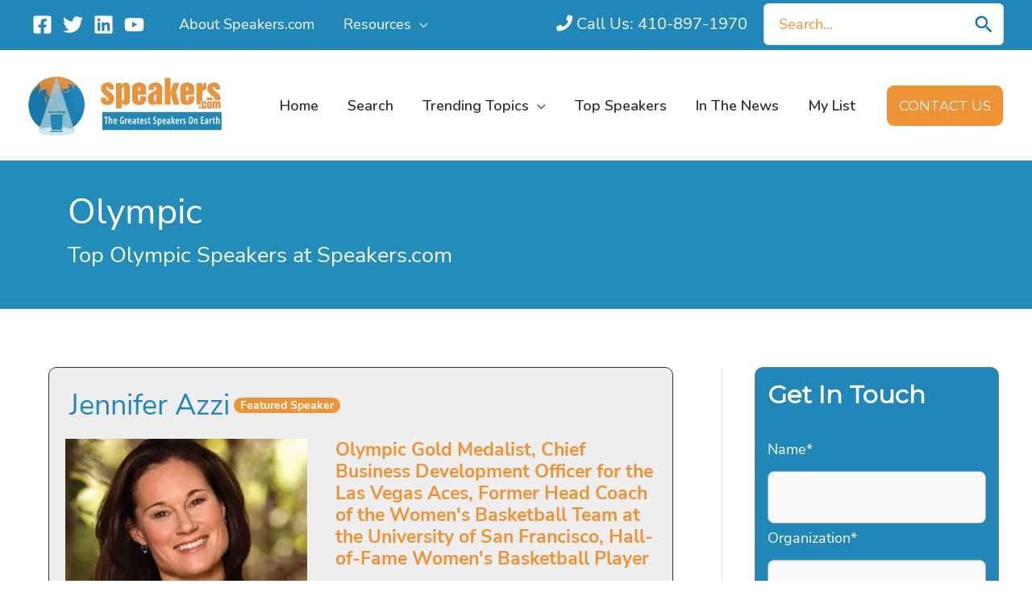

--- FILE ---
content_type: text/html; charset=UTF-8
request_url: https://speakers.com/category/sports/olympic/
body_size: 95355
content:
<!DOCTYPE html>
<html lang="en-US">
<head>
<!-- Google Tag Manager -->
<script>(function(w,d,s,l,i){w[l]=w[l]||[];w[l].push({'gtm.start':
new Date().getTime(),event:'gtm.js'});var f=d.getElementsByTagName(s)[0],
j=d.createElement(s),dl=l!='dataLayer'?'&l='+l:'';j.async=true;j.src=
'https://www.googletagmanager.com/gtm.js?id='+i+dl;f.parentNode.insertBefore(j,f);
})(window,document,'script','dataLayer','GTM-N6MD6TL');</script>
<!-- End Google Tag Manager --><meta charset="UTF-8">
<script>
var gform;gform||(document.addEventListener("gform_main_scripts_loaded",function(){gform.scriptsLoaded=!0}),document.addEventListener("gform/theme/scripts_loaded",function(){gform.themeScriptsLoaded=!0}),window.addEventListener("DOMContentLoaded",function(){gform.domLoaded=!0}),gform={domLoaded:!1,scriptsLoaded:!1,themeScriptsLoaded:!1,isFormEditor:()=>"function"==typeof InitializeEditor,callIfLoaded:function(o){return!(!gform.domLoaded||!gform.scriptsLoaded||!gform.themeScriptsLoaded&&!gform.isFormEditor()||(gform.isFormEditor()&&console.warn("The use of gform.initializeOnLoaded() is deprecated in the form editor context and will be removed in Gravity Forms 3.1."),o(),0))},initializeOnLoaded:function(o){gform.callIfLoaded(o)||(document.addEventListener("gform_main_scripts_loaded",()=>{gform.scriptsLoaded=!0,gform.callIfLoaded(o)}),document.addEventListener("gform/theme/scripts_loaded",()=>{gform.themeScriptsLoaded=!0,gform.callIfLoaded(o)}),window.addEventListener("DOMContentLoaded",()=>{gform.domLoaded=!0,gform.callIfLoaded(o)}))},hooks:{action:{},filter:{}},addAction:function(o,r,e,t){gform.addHook("action",o,r,e,t)},addFilter:function(o,r,e,t){gform.addHook("filter",o,r,e,t)},doAction:function(o){gform.doHook("action",o,arguments)},applyFilters:function(o){return gform.doHook("filter",o,arguments)},removeAction:function(o,r){gform.removeHook("action",o,r)},removeFilter:function(o,r,e){gform.removeHook("filter",o,r,e)},addHook:function(o,r,e,t,n){null==gform.hooks[o][r]&&(gform.hooks[o][r]=[]);var d=gform.hooks[o][r];null==n&&(n=r+"_"+d.length),gform.hooks[o][r].push({tag:n,callable:e,priority:t=null==t?10:t})},doHook:function(r,o,e){var t;if(e=Array.prototype.slice.call(e,1),null!=gform.hooks[r][o]&&((o=gform.hooks[r][o]).sort(function(o,r){return o.priority-r.priority}),o.forEach(function(o){"function"!=typeof(t=o.callable)&&(t=window[t]),"action"==r?t.apply(null,e):e[0]=t.apply(null,e)})),"filter"==r)return e[0]},removeHook:function(o,r,t,n){var e;null!=gform.hooks[o][r]&&(e=(e=gform.hooks[o][r]).filter(function(o,r,e){return!!(null!=n&&n!=o.tag||null!=t&&t!=o.priority)}),gform.hooks[o][r]=e)}});
</script>

<meta name="viewport" content="width=device-width, initial-scale=1">
	<link rel="profile" href="https://gmpg.org/xfn/11"> 
	<script data-cfasync="false" data-no-defer="1" data-no-minify="1" data-no-optimize="1">var ewww_webp_supported=!1;function check_webp_feature(A,e){var w;e=void 0!==e?e:function(){},ewww_webp_supported?e(ewww_webp_supported):((w=new Image).onload=function(){ewww_webp_supported=0<w.width&&0<w.height,e&&e(ewww_webp_supported)},w.onerror=function(){e&&e(!1)},w.src="data:image/webp;base64,"+{alpha:"UklGRkoAAABXRUJQVlA4WAoAAAAQAAAAAAAAAAAAQUxQSAwAAAARBxAR/Q9ERP8DAABWUDggGAAAABQBAJ0BKgEAAQAAAP4AAA3AAP7mtQAAAA=="}[A])}check_webp_feature("alpha");</script><script data-cfasync="false" data-no-defer="1" data-no-minify="1" data-no-optimize="1">var Arrive=function(c,w){"use strict";if(c.MutationObserver&&"undefined"!=typeof HTMLElement){var r,a=0,u=(r=HTMLElement.prototype.matches||HTMLElement.prototype.webkitMatchesSelector||HTMLElement.prototype.mozMatchesSelector||HTMLElement.prototype.msMatchesSelector,{matchesSelector:function(e,t){return e instanceof HTMLElement&&r.call(e,t)},addMethod:function(e,t,r){var a=e[t];e[t]=function(){return r.length==arguments.length?r.apply(this,arguments):"function"==typeof a?a.apply(this,arguments):void 0}},callCallbacks:function(e,t){t&&t.options.onceOnly&&1==t.firedElems.length&&(e=[e[0]]);for(var r,a=0;r=e[a];a++)r&&r.callback&&r.callback.call(r.elem,r.elem);t&&t.options.onceOnly&&1==t.firedElems.length&&t.me.unbindEventWithSelectorAndCallback.call(t.target,t.selector,t.callback)},checkChildNodesRecursively:function(e,t,r,a){for(var i,n=0;i=e[n];n++)r(i,t,a)&&a.push({callback:t.callback,elem:i}),0<i.childNodes.length&&u.checkChildNodesRecursively(i.childNodes,t,r,a)},mergeArrays:function(e,t){var r,a={};for(r in e)e.hasOwnProperty(r)&&(a[r]=e[r]);for(r in t)t.hasOwnProperty(r)&&(a[r]=t[r]);return a},toElementsArray:function(e){return e=void 0!==e&&("number"!=typeof e.length||e===c)?[e]:e}}),e=(l.prototype.addEvent=function(e,t,r,a){a={target:e,selector:t,options:r,callback:a,firedElems:[]};return this._beforeAdding&&this._beforeAdding(a),this._eventsBucket.push(a),a},l.prototype.removeEvent=function(e){for(var t,r=this._eventsBucket.length-1;t=this._eventsBucket[r];r--)e(t)&&(this._beforeRemoving&&this._beforeRemoving(t),(t=this._eventsBucket.splice(r,1))&&t.length&&(t[0].callback=null))},l.prototype.beforeAdding=function(e){this._beforeAdding=e},l.prototype.beforeRemoving=function(e){this._beforeRemoving=e},l),t=function(i,n){var o=new e,l=this,s={fireOnAttributesModification:!1};return o.beforeAdding(function(t){var e=t.target;e!==c.document&&e!==c||(e=document.getElementsByTagName("html")[0]);var r=new MutationObserver(function(e){n.call(this,e,t)}),a=i(t.options);r.observe(e,a),t.observer=r,t.me=l}),o.beforeRemoving(function(e){e.observer.disconnect()}),this.bindEvent=function(e,t,r){t=u.mergeArrays(s,t);for(var a=u.toElementsArray(this),i=0;i<a.length;i++)o.addEvent(a[i],e,t,r)},this.unbindEvent=function(){var r=u.toElementsArray(this);o.removeEvent(function(e){for(var t=0;t<r.length;t++)if(this===w||e.target===r[t])return!0;return!1})},this.unbindEventWithSelectorOrCallback=function(r){var a=u.toElementsArray(this),i=r,e="function"==typeof r?function(e){for(var t=0;t<a.length;t++)if((this===w||e.target===a[t])&&e.callback===i)return!0;return!1}:function(e){for(var t=0;t<a.length;t++)if((this===w||e.target===a[t])&&e.selector===r)return!0;return!1};o.removeEvent(e)},this.unbindEventWithSelectorAndCallback=function(r,a){var i=u.toElementsArray(this);o.removeEvent(function(e){for(var t=0;t<i.length;t++)if((this===w||e.target===i[t])&&e.selector===r&&e.callback===a)return!0;return!1})},this},i=new function(){var s={fireOnAttributesModification:!1,onceOnly:!1,existing:!1};function n(e,t,r){return!(!u.matchesSelector(e,t.selector)||(e._id===w&&(e._id=a++),-1!=t.firedElems.indexOf(e._id)))&&(t.firedElems.push(e._id),!0)}var c=(i=new t(function(e){var t={attributes:!1,childList:!0,subtree:!0};return e.fireOnAttributesModification&&(t.attributes=!0),t},function(e,i){e.forEach(function(e){var t=e.addedNodes,r=e.target,a=[];null!==t&&0<t.length?u.checkChildNodesRecursively(t,i,n,a):"attributes"===e.type&&n(r,i)&&a.push({callback:i.callback,elem:r}),u.callCallbacks(a,i)})})).bindEvent;return i.bindEvent=function(e,t,r){t=void 0===r?(r=t,s):u.mergeArrays(s,t);var a=u.toElementsArray(this);if(t.existing){for(var i=[],n=0;n<a.length;n++)for(var o=a[n].querySelectorAll(e),l=0;l<o.length;l++)i.push({callback:r,elem:o[l]});if(t.onceOnly&&i.length)return r.call(i[0].elem,i[0].elem);setTimeout(u.callCallbacks,1,i)}c.call(this,e,t,r)},i},o=new function(){var a={};function i(e,t){return u.matchesSelector(e,t.selector)}var n=(o=new t(function(){return{childList:!0,subtree:!0}},function(e,r){e.forEach(function(e){var t=e.removedNodes,e=[];null!==t&&0<t.length&&u.checkChildNodesRecursively(t,r,i,e),u.callCallbacks(e,r)})})).bindEvent;return o.bindEvent=function(e,t,r){t=void 0===r?(r=t,a):u.mergeArrays(a,t),n.call(this,e,t,r)},o};d(HTMLElement.prototype),d(NodeList.prototype),d(HTMLCollection.prototype),d(HTMLDocument.prototype),d(Window.prototype);var n={};return s(i,n,"unbindAllArrive"),s(o,n,"unbindAllLeave"),n}function l(){this._eventsBucket=[],this._beforeAdding=null,this._beforeRemoving=null}function s(e,t,r){u.addMethod(t,r,e.unbindEvent),u.addMethod(t,r,e.unbindEventWithSelectorOrCallback),u.addMethod(t,r,e.unbindEventWithSelectorAndCallback)}function d(e){e.arrive=i.bindEvent,s(i,e,"unbindArrive"),e.leave=o.bindEvent,s(o,e,"unbindLeave")}}(window,void 0),ewww_webp_supported=!1;function check_webp_feature(e,t){var r;ewww_webp_supported?t(ewww_webp_supported):((r=new Image).onload=function(){ewww_webp_supported=0<r.width&&0<r.height,t(ewww_webp_supported)},r.onerror=function(){t(!1)},r.src="data:image/webp;base64,"+{alpha:"UklGRkoAAABXRUJQVlA4WAoAAAAQAAAAAAAAAAAAQUxQSAwAAAARBxAR/Q9ERP8DAABWUDggGAAAABQBAJ0BKgEAAQAAAP4AAA3AAP7mtQAAAA==",animation:"UklGRlIAAABXRUJQVlA4WAoAAAASAAAAAAAAAAAAQU5JTQYAAAD/////AABBTk1GJgAAAAAAAAAAAAAAAAAAAGQAAABWUDhMDQAAAC8AAAAQBxAREYiI/gcA"}[e])}function ewwwLoadImages(e){if(e){for(var t=document.querySelectorAll(".batch-image img, .image-wrapper a, .ngg-pro-masonry-item a, .ngg-galleria-offscreen-seo-wrapper a"),r=0,a=t.length;r<a;r++)ewwwAttr(t[r],"data-src",t[r].getAttribute("data-webp")),ewwwAttr(t[r],"data-thumbnail",t[r].getAttribute("data-webp-thumbnail"));for(var i=document.querySelectorAll("div.woocommerce-product-gallery__image"),r=0,a=i.length;r<a;r++)ewwwAttr(i[r],"data-thumb",i[r].getAttribute("data-webp-thumb"))}for(var n=document.querySelectorAll("video"),r=0,a=n.length;r<a;r++)ewwwAttr(n[r],"poster",e?n[r].getAttribute("data-poster-webp"):n[r].getAttribute("data-poster-image"));for(var o,l=document.querySelectorAll("img.ewww_webp_lazy_load"),r=0,a=l.length;r<a;r++)e&&(ewwwAttr(l[r],"data-lazy-srcset",l[r].getAttribute("data-lazy-srcset-webp")),ewwwAttr(l[r],"data-srcset",l[r].getAttribute("data-srcset-webp")),ewwwAttr(l[r],"data-lazy-src",l[r].getAttribute("data-lazy-src-webp")),ewwwAttr(l[r],"data-src",l[r].getAttribute("data-src-webp")),ewwwAttr(l[r],"data-orig-file",l[r].getAttribute("data-webp-orig-file")),ewwwAttr(l[r],"data-medium-file",l[r].getAttribute("data-webp-medium-file")),ewwwAttr(l[r],"data-large-file",l[r].getAttribute("data-webp-large-file")),null!=(o=l[r].getAttribute("srcset"))&&!1!==o&&o.includes("R0lGOD")&&ewwwAttr(l[r],"src",l[r].getAttribute("data-lazy-src-webp"))),l[r].className=l[r].className.replace(/\bewww_webp_lazy_load\b/,"");for(var s=document.querySelectorAll(".ewww_webp"),r=0,a=s.length;r<a;r++)e?(ewwwAttr(s[r],"srcset",s[r].getAttribute("data-srcset-webp")),ewwwAttr(s[r],"src",s[r].getAttribute("data-src-webp")),ewwwAttr(s[r],"data-orig-file",s[r].getAttribute("data-webp-orig-file")),ewwwAttr(s[r],"data-medium-file",s[r].getAttribute("data-webp-medium-file")),ewwwAttr(s[r],"data-large-file",s[r].getAttribute("data-webp-large-file")),ewwwAttr(s[r],"data-large_image",s[r].getAttribute("data-webp-large_image")),ewwwAttr(s[r],"data-src",s[r].getAttribute("data-webp-src"))):(ewwwAttr(s[r],"srcset",s[r].getAttribute("data-srcset-img")),ewwwAttr(s[r],"src",s[r].getAttribute("data-src-img"))),s[r].className=s[r].className.replace(/\bewww_webp\b/,"ewww_webp_loaded");window.jQuery&&jQuery.fn.isotope&&jQuery.fn.imagesLoaded&&(jQuery(".fusion-posts-container-infinite").imagesLoaded(function(){jQuery(".fusion-posts-container-infinite").hasClass("isotope")&&jQuery(".fusion-posts-container-infinite").isotope()}),jQuery(".fusion-portfolio:not(.fusion-recent-works) .fusion-portfolio-wrapper").imagesLoaded(function(){jQuery(".fusion-portfolio:not(.fusion-recent-works) .fusion-portfolio-wrapper").isotope()}))}function ewwwWebPInit(e){ewwwLoadImages(e),ewwwNggLoadGalleries(e),document.arrive(".ewww_webp",function(){ewwwLoadImages(e)}),document.arrive(".ewww_webp_lazy_load",function(){ewwwLoadImages(e)}),document.arrive("videos",function(){ewwwLoadImages(e)}),"loading"==document.readyState?document.addEventListener("DOMContentLoaded",ewwwJSONParserInit):("undefined"!=typeof galleries&&ewwwNggParseGalleries(e),ewwwWooParseVariations(e))}function ewwwAttr(e,t,r){null!=r&&!1!==r&&e.setAttribute(t,r)}function ewwwJSONParserInit(){"undefined"!=typeof galleries&&check_webp_feature("alpha",ewwwNggParseGalleries),check_webp_feature("alpha",ewwwWooParseVariations)}function ewwwWooParseVariations(e){if(e)for(var t=document.querySelectorAll("form.variations_form"),r=0,a=t.length;r<a;r++){var i=t[r].getAttribute("data-product_variations"),n=!1;try{for(var o in i=JSON.parse(i))void 0!==i[o]&&void 0!==i[o].image&&(void 0!==i[o].image.src_webp&&(i[o].image.src=i[o].image.src_webp,n=!0),void 0!==i[o].image.srcset_webp&&(i[o].image.srcset=i[o].image.srcset_webp,n=!0),void 0!==i[o].image.full_src_webp&&(i[o].image.full_src=i[o].image.full_src_webp,n=!0),void 0!==i[o].image.gallery_thumbnail_src_webp&&(i[o].image.gallery_thumbnail_src=i[o].image.gallery_thumbnail_src_webp,n=!0),void 0!==i[o].image.thumb_src_webp&&(i[o].image.thumb_src=i[o].image.thumb_src_webp,n=!0));n&&ewwwAttr(t[r],"data-product_variations",JSON.stringify(i))}catch(e){}}}function ewwwNggParseGalleries(e){if(e)for(var t in galleries){var r=galleries[t];galleries[t].images_list=ewwwNggParseImageList(r.images_list)}}function ewwwNggLoadGalleries(e){e&&document.addEventListener("ngg.galleria.themeadded",function(e,t){window.ngg_galleria._create_backup=window.ngg_galleria.create,window.ngg_galleria.create=function(e,t){var r=$(e).data("id");return galleries["gallery_"+r].images_list=ewwwNggParseImageList(galleries["gallery_"+r].images_list),window.ngg_galleria._create_backup(e,t)}})}function ewwwNggParseImageList(e){for(var t in e){var r=e[t];if(void 0!==r["image-webp"]&&(e[t].image=r["image-webp"],delete e[t]["image-webp"]),void 0!==r["thumb-webp"]&&(e[t].thumb=r["thumb-webp"],delete e[t]["thumb-webp"]),void 0!==r.full_image_webp&&(e[t].full_image=r.full_image_webp,delete e[t].full_image_webp),void 0!==r.srcsets)for(var a in r.srcsets)nggSrcset=r.srcsets[a],void 0!==r.srcsets[a+"-webp"]&&(e[t].srcsets[a]=r.srcsets[a+"-webp"],delete e[t].srcsets[a+"-webp"]);if(void 0!==r.full_srcsets)for(var i in r.full_srcsets)nggFSrcset=r.full_srcsets[i],void 0!==r.full_srcsets[i+"-webp"]&&(e[t].full_srcsets[i]=r.full_srcsets[i+"-webp"],delete e[t].full_srcsets[i+"-webp"])}return e}check_webp_feature("alpha",ewwwWebPInit);</script><meta name='robots' content='index, follow, max-image-preview:large, max-snippet:-1, max-video-preview:-1' />

	<!-- This site is optimized with the Yoast SEO Premium plugin v26.5 (Yoast SEO v26.5) - https://yoast.com/wordpress/plugins/seo/ -->
	<title>Olympic Speakers at Speakers.com</title>
<link data-rocket-prefetch href="https://www.googletagmanager.com" rel="dns-prefetch">
<link data-rocket-prefetch href="https://speakerscom.b-cdn.net" rel="dns-prefetch">
<link data-rocket-prefetch href="https://fonts.googleapis.com" rel="dns-prefetch">
<link data-rocket-prefetch href="https://cdn.jsdelivr.net" rel="dns-prefetch">
<style id="rocket-critical-css">ul{box-sizing:border-box}:root{--wp--preset--font-size--normal:16px;--wp--preset--font-size--huge:42px}.screen-reader-text{border:0;clip:rect(1px,1px,1px,1px);clip-path:inset(50%);height:1px;margin:-1px;overflow:hidden;padding:0;position:absolute;width:1px;word-wrap:normal!important}body,fieldset,h1,h2,h3,h5,html,iframe,legend,li,p,textarea,ul{border:0;font-size:100%;font-style:inherit;font-weight:inherit;margin:0;outline:0;padding:0;vertical-align:baseline}html{-webkit-text-size-adjust:100%;-ms-text-size-adjust:100%}body{margin:0}nav{display:block}a{background-color:transparent}a,a:visited{text-decoration:none}img{border:0}svg:not(:root){overflow:hidden}button,input,select,textarea{color:inherit;font:inherit;margin:0}button{overflow:visible}button,select{text-transform:none}button,input[type=submit]{-webkit-appearance:button}button::-moz-focus-inner,input::-moz-focus-inner{border:0;padding:0}input{line-height:normal}input[type=number]::-webkit-inner-spin-button,input[type=number]::-webkit-outer-spin-button{height:auto}input[type=search]{-webkit-appearance:textfield;box-sizing:content-box}input[type=search]::-webkit-search-cancel-button,input[type=search]::-webkit-search-decoration{-webkit-appearance:none}fieldset{border:1px solid var(--ast-border-color);margin:0 0;padding:.35em .625em .75em}legend{border:0;padding:0}fieldset legend{margin-bottom:1.5em;padding:0 .5em}textarea{overflow:auto}.ast-container{max-width:100%}.ast-container{margin-left:auto;margin-right:auto;padding-left:20px;padding-right:20px}.ast-container::after{content:"";display:table;clear:both}h1,h2,h3,h5{clear:both}h1{color:#808285;font-size:2em;line-height:1.2}h2{color:#808285;font-size:1.7em;line-height:1.3}h3{color:#808285;font-size:1.5em;line-height:1.4}h5{color:#808285;line-height:1.6;font-size:1.2em}html{box-sizing:border-box}*,:after,:before{box-sizing:inherit}body{color:#808285;background:#fff;font-style:normal}ul{margin:0 0 1.5em 3em}ul{list-style:disc}li>ul{margin-bottom:0;margin-left:1.5em}i{font-style:italic}img{height:auto;max-width:100%}.button,button,input,select,textarea{color:#808285;font-weight:400;font-size:100%;margin:0;vertical-align:baseline}button,input{line-height:normal}.button,button,input[type=submit]{border:1px solid;border-color:var(--ast-border-color);border-radius:2px;background:#e6e6e6;padding:.6em 1em .4em;color:#fff}input[type=email],input[type=search],input[type=tel],input[type=text],textarea{color:#666;border:1px solid var(--ast-border-color);border-radius:2px;-webkit-appearance:none}textarea{padding-left:3px;width:100%}a{color:#4169e1}.screen-reader-text{border:0;clip:rect(1px,1px,1px,1px);height:1px;margin:-1px;overflow:hidden;padding:0;position:absolute;width:1px;word-wrap:normal!important}#primary:after,#primary:before,#secondary:after,#secondary:before,.ast-container:after,.ast-container:before,.sidebar-main:after,.sidebar-main:before,.site-content:after,.site-content:before,.site-header:after,.site-header:before{content:"";display:table}#primary:after,#secondary:after,.ast-container:after,.sidebar-main:after,.site-content:after,.site-header:after{clear:both}iframe{max-width:100%}body{-webkit-font-smoothing:antialiased;-moz-osx-font-smoothing:grayscale}body:not(.logged-in){position:relative}#page{position:relative}a{text-decoration:none}img{vertical-align:middle}p{margin-bottom:1.75em}.button,input[type=submit]{border-radius:0;padding:18px 30px;border:0;box-shadow:none;text-shadow:none}.search-form .search-field{outline:0}.ast-search-menu-icon{position:relative;z-index:3}input,select{line-height:1}.ast-custom-button,body,button,input[type=submit],textarea{line-height:1.85714285714286}body{background-color:#fff}#page{display:block}#primary,#secondary{display:block;position:relative;float:left;width:100%}#primary{margin:4em 0}.ast-page-builder-template .site-content>.ast-container{max-width:100%;padding:0}.ast-page-builder-template .site-content #primary{padding:0;margin:0}@media (min-width:993px){.ast-right-sidebar #primary{padding-right:60px}}@media (max-width:992px){.ast-right-sidebar #primary{padding-right:30px}}.main-navigation{height:100%;-js-display:inline-flex;display:inline-flex}.main-navigation ul{list-style:none;margin:0;padding-left:0;position:relative}.main-header-menu .menu-link{text-decoration:none;padding:0 1em;display:inline-block}.main-header-menu .menu-item{position:relative}.main-header-menu .sub-menu{width:240px;background:#fff;left:-999em;position:absolute;top:100%;z-index:99999;visibility:hidden}.main-header-menu .sub-menu .menu-link{padding:.9em 1em;display:block;word-wrap:break-word}.main-header-menu .sub-menu .menu-item:not(.menu-item-has-children) .menu-link .icon-arrow:first-of-type{display:none}.submenu-with-border .sub-menu{border-width:1px;border-style:solid}.submenu-with-border .sub-menu .menu-link{border-width:0 0 1px;border-style:solid}.ast-desktop .submenu-with-border .sub-menu>.menu-item:last-child>.menu-link{border-bottom-style:none}.ast-button-wrap{display:inline-block}.ast-button-wrap button{box-shadow:none;border:none}.ast-button-wrap .menu-toggle{padding:0;width:2.2em;height:2.1em;font-size:1.5em;font-weight:400;border-radius:2px;-webkit-font-smoothing:antialiased;-moz-osx-font-smoothing:grayscale;border-radius:2px;vertical-align:middle;line-height:1.85714285714286}.ast-button-wrap .menu-toggle.main-header-menu-toggle{padding:0 .5em;width:auto;text-align:center}.header-main-layout-1 .ast-main-header-bar-alignment{margin-left:auto}.site-navigation{height:100%}body{overflow-x:hidden}.widget-title{font-weight:400;margin-bottom:1em;line-height:1.5}.widget{margin:0 0 2.8em 0}.widget:last-child{margin-bottom:0}.widget select{max-width:100%}.widget ul{margin:0;list-style-type:none}.ast-builder-grid-row{display:grid;grid-template-columns:auto auto;align-items:center;grid-column-gap:20px;overflow-wrap:anywhere}.ast-builder-grid-row>.site-header-section{flex-wrap:nowrap}.ast-builder-layout-element{align-items:center}.site-header-section{height:100%;min-height:0;align-items:center}.site-header-section>*{padding:0 10px}.site-header-section>div:first-child{padding-left:0}.site-header-section>div:last-child{padding-right:0}.site-header-section .ast-builder-menu{align-items:center}.ast-builder-layout-element.ast-header-search{height:auto}.ast-grid-right-section{justify-content:flex-end}.ast-builder-social-element{line-height:1;color:#3a3a3a;background:0 0;vertical-align:middle;margin-left:6px;margin-right:6px;justify-content:center;align-items:center}.ahfb-svg-iconset{-js-display:inline-flex;display:inline-flex;align-self:center}.ahfb-svg-iconset svg{width:17px;height:17px}.ast-builder-grid-row-container{display:grid;align-content:center}.main-header-bar .main-header-bar-navigation{height:100%}.ast-nav-menu .sub-menu{line-height:1.45}.ast-builder-menu .main-navigation{padding:0}.ast-builder-menu .main-navigation>ul{align-self:center}.menu-toggle .ast-close-svg{display:none}.ast-mobile-header-wrap .menu-toggle .mobile-menu-toggle-icon{-js-display:inline-flex;display:inline-flex;align-self:center}.ast-mobile-header-wrap .ast-button-wrap .menu-toggle.main-header-menu-toggle{-js-display:flex;display:flex;align-items:center;width:auto;height:auto}.menu-toggle .mobile-menu-toggle-icon{-js-display:inline-flex;display:inline-flex;align-self:center}.ast-button-wrap .menu-toggle.main-header-menu-toggle{padding:.5em;align-items:center;-js-display:flex;display:flex}.ast-search-menu-icon.ast-inline-search .search-field{width:100%;padding:.6em;padding-right:5.5em}.site-header{z-index:99;position:relative}.main-header-bar-wrap{position:relative}.main-header-bar{background-color:#fff;border-bottom-color:var(--ast-border-color);border-bottom-style:solid}.main-header-bar{margin-left:auto;margin-right:auto}.ast-desktop .main-header-menu.ast-menu-shadow .sub-menu{box-shadow:0 4px 10px -2px rgba(0,0,0,.1)}.site-branding{line-height:1;align-self:center}.ast-menu-toggle{display:none;background:0 0;color:inherit;border-style:dotted;border-color:transparent}.main-header-bar{z-index:4;position:relative}.main-header-bar .main-header-bar-navigation .sub-menu{line-height:1.45}.main-header-bar .main-header-bar-navigation .menu-item-has-children>.menu-link:after{line-height:normal}.ast-site-identity{padding:1em 0}.ast-desktop .main-header-menu>.menu-item .sub-menu:before{position:absolute;content:'';top:0;left:0;width:100%;transform:translateY(-100%)}input[type=email],input[type=number],input[type=search],input[type=tel],input[type=text],select,textarea{color:#666;padding:.75em;height:auto;border-width:1px;border-style:solid;border-color:var(--ast-border-color);border-radius:2px;background:var(--ast-comment-inputs-background);box-shadow:none;box-sizing:border-box}input[type=submit]{box-shadow:none}textarea{width:100%}.ast-flex{-js-display:flex;display:flex;flex-wrap:wrap}.ast-inline-flex{-js-display:inline-flex;display:inline-flex;align-items:center;flex-wrap:wrap;align-content:center}.ast-flex-grow-1{flex-grow:1}.ast-title-bar-wrap{position:relative;background-color:#eaeaea}.ast-advanced-headers-title{line-height:1.2}.ast-advanced-headers-title,.ast-advanced-headers-wrap{color:#eaeaea}.ast-advanced-headers-wrap{z-index:1;position:relative}.taxonomy-description{margin-top:1em}.taxonomy-description p{margin:0}.ast-advanced-headers-wrap{word-wrap:break-word}.ast-advanced-headers-layout{padding-top:1.33333em;padding-bottom:1.33333em}.ast-advanced-headers-vertical-center{-js-display:flex;display:flex;flex-direction:column;flex-wrap:nowrap;height:100%}.ast-advanced-headers-layout-1 .ast-advanced-headers-wrap{align-self:center;flex-grow:1;max-width:75%}.ast-advanced-headers-layout-1 .ast-container{-js-display:flex;display:flex;flex-direction:row;flex-wrap:nowrap;align-items:center}@media (max-width:544px){.ast-advanced-headers-layout-1 .ast-container{display:block}}@media (max-width:544px){.ast-advanced-headers-layout-1 .ast-advanced-headers-wrap{display:block;width:100%;text-align:center}.ast-advanced-headers-layout-1 .ast-advanced-headers-wrap{max-width:100%}}.nest-close-button-wrapper{position:absolute;z-index:999999999;top:15px;left:15px;width:40px;height:40px;border-radius:50%}.nest-close-button{margin:19px 0 0 5px}.nest-close-button::before,.nest-close-button::after{content:'';display:block;width:30px;height:2px;background-color:#5A5A5A}.nest-close-button::before{-webkit-transform:rotate(45deg);-moz-transform:rotate(45deg);transform:rotate(45deg)}.nest-close-button::after{margin-top:-2px;-webkit-transform:rotate(-45deg);-moz-transform:rotate(-45deg);transform:rotate(-45deg)}.nest-slide-wrapper{position:fixed;z-index:99999996;top:0;width:100%;max-width:100%;min-width:0;overflow:hidden;height:100%;margin:0;padding:0;font-family:'Hind';font-weight:300;font-size:20px;color:#636363;left:0;-webkit-transform:translateX(-100%);-moz-transform:translateX(-100%);transform:translateX(-100%)}.nest-slide-inner{position:relative;z-index:99999999;width:100%;height:100%;-webkit-overflow-scrolling:touch}.nest-slide-inner-inner{position:relative;height:100%;overflow:auto}.nest-content-wrapper{display:table;table-layout:fixed;width:100%;height:100%;margin:0 auto}.nest-content-inner{display:table-cell;vertical-align:middle;margin:0 auto;padding:45px 15px 0 15px}.nest-slide-background-image{position:absolute;z-index:99999998;top:0;left:0;width:100%;height:100%;background-position:center center}.nest-slide-background-color{position:absolute;z-index:99999997;top:0;left:0;width:100%;height:100%;background-color:#1C1E20}.nest-background-overlay{position:fixed;z-index:99999995;top:0;left:-1000%;width:100%;height:100%;background-color:#161616;opacity:0}.scroll-wrapper{overflow:hidden!important;padding:0!important;position:relative}.scroll-wrapper>.scroll-content{border:none!important;box-sizing:content-box!important;height:auto;left:0;margin:0;max-height:none;max-width:none!important;overflow:scroll!important;padding:0;position:relative!important;top:0;width:auto!important}.scroll-wrapper>.scroll-content::-webkit-scrollbar{height:0;width:0}.scroll-element{display:none}.scroll-element,.scroll-element div{box-sizing:content-box}.nest-slide-inner-inner>.scroll-element,.nest-slide-inner-inner>.scroll-element div{border:none;margin:0;padding:0;position:absolute;z-index:9999999999}.nest-slide-inner-inner>.scroll-element div{display:block;height:100%;left:0;top:0;width:100%}.nest-slide-inner-inner>.scroll-element.scroll-x{bottom:0;height:8px;left:0;width:100%}.nest-slide-inner-inner>.scroll-element.scroll-y{max-height:100%;right:3px;top:3px;bottom:3px;width:5px}.nest-slide-inner-inner>.scroll-element .scroll-element_outer{overflow:hidden}.nest-slide-inner-inner>.scroll-element .scroll-bar{background-color:#72787D}.nest-slide-inner-inner>.scroll-element .scroll-element_track{background-color:#40464B}:root{--blue:#007bff;--indigo:#6610f2;--purple:#6f42c1;--pink:#e83e8c;--red:#dc3545;--orange:#fd7e14;--yellow:#ffc107;--green:#28a745;--teal:#20c997;--cyan:#17a2b8;--white:#fff;--gray:#6c757d;--gray-dark:#343a40;--primary:#007bff;--secondary:#6c757d;--success:#28a745;--info:#17a2b8;--warning:#ffc107;--danger:#dc3545;--light:#f8f9fa;--dark:#343a40;--breakpoint-xs:0;--breakpoint-sm:576px;--breakpoint-md:768px;--breakpoint-lg:992px;--breakpoint-xl:1200px;--font-family-sans-serif:-apple-system,BlinkMacSystemFont,"Segoe UI",Roboto,"Helvetica Neue",Arial,"Noto Sans","Liberation Sans",sans-serif,"Apple Color Emoji","Segoe UI Emoji","Segoe UI Symbol","Noto Color Emoji";--font-family-monospace:SFMono-Regular,Menlo,Monaco,Consolas,"Liberation Mono","Courier New",monospace}*,::after,::before{box-sizing:border-box}html{font-family:sans-serif;line-height:1.15;-webkit-text-size-adjust:100%}aside,header,nav,section{display:block}body{margin:0;font-family:-apple-system,BlinkMacSystemFont,"Segoe UI",Roboto,"Helvetica Neue",Arial,"Noto Sans","Liberation Sans",sans-serif,"Apple Color Emoji","Segoe UI Emoji","Segoe UI Symbol","Noto Color Emoji";font-size:1rem;font-weight:400;line-height:1.5;color:#212529;text-align:left;background-color:#fff}h1,h2,h3,h5{margin-top:0;margin-bottom:.5rem}p{margin-top:0;margin-bottom:1rem}ul{margin-top:0;margin-bottom:1rem}ul ul{margin-bottom:0}a{color:#007bff;text-decoration:none;background-color:transparent}img{vertical-align:middle;border-style:none}svg{overflow:hidden;vertical-align:middle}label{display:inline-block;margin-bottom:.5rem}button{border-radius:0}button,input,select,textarea{margin:0;font-family:inherit;font-size:inherit;line-height:inherit}button,input{overflow:visible}button,select{text-transform:none}select{word-wrap:normal}[type=button],[type=submit],button{-webkit-appearance:button}[type=button]::-moz-focus-inner,[type=submit]::-moz-focus-inner,button::-moz-focus-inner{padding:0;border-style:none}textarea{overflow:auto;resize:vertical}fieldset{min-width:0;padding:0;margin:0;border:0}legend{display:block;width:100%;max-width:100%;padding:0;margin-bottom:.5rem;font-size:1.5rem;line-height:inherit;color:inherit;white-space:normal}[type=number]::-webkit-inner-spin-button,[type=number]::-webkit-outer-spin-button{height:auto}[type=search]{outline-offset:-2px;-webkit-appearance:none}[type=search]::-webkit-search-decoration{-webkit-appearance:none}::-webkit-file-upload-button{font:inherit;-webkit-appearance:button}h1,h2,h3,h5{margin-bottom:.5rem;font-weight:500;line-height:1.2}h1{font-size:2.5rem}h2{font-size:2rem}h3{font-size:1.75rem}h5{font-size:1.25rem}.row{display:-ms-flexbox;display:flex;-ms-flex-wrap:wrap;flex-wrap:wrap;margin-right:-15px;margin-left:-15px}.col-md-4,.col-md-8,.col-sm-12{position:relative;width:100%;padding-right:15px;padding-left:15px}@media (min-width:576px){.col-sm-12{-ms-flex:0 0 100%;flex:0 0 100%;max-width:100%}}@media (min-width:768px){.col-md-4{-ms-flex:0 0 33.333333%;flex:0 0 33.333333%;max-width:33.333333%}.col-md-8{-ms-flex:0 0 66.666667%;flex:0 0 66.666667%;max-width:66.666667%}}.clearfix::after{display:block;clear:both;content:""}@media all and (max-width:768px){#content:before{content:""}}[data-section*=section-hb-button-] .ast-builder-button-size-md .ast-custom-button{font-size:17px;padding:15px 45px}#ast-fixed-header{position:fixed;visibility:hidden;top:0;left:0;width:100%}#ast-fixed-header .main-header-bar{box-shadow:0 1px 2px rgba(0,0,0,.2)}.ast-sticky-main-shrink .ast-sticky-shrunk .main-header-bar{line-height:55px}.ast-sticky-main-shrink .ast-sticky-shrunk .main-header-bar .ast-site-identity{padding-top:.5em;padding-bottom:.5em}.ast-sticky-main-shrink .ast-sticky-shrunk .site-navigation{line-height:3}.ast-sticky-main-shrink .ast-sticky-shrunk .site-logo-img img{max-height:55px!important;width:auto}#ast-mobile-header .content-align-flex-start{max-height:60vh;overflow:auto}.ast-desktop .ast-mega-menu-enabled.main-header-menu>.menu-item-has-children>.menu-link::after{content:'';margin:0}.site-header .ast-inline-search.ast-search-menu-icon .search-form{padding-left:0;padding-right:0}.site-header .ast-inline-search.ast-search-menu-icon .search-field{padding-left:1em;padding-right:2em}.ast-inline-search.ast-search-menu-icon{position:relative;transform:none;left:0;right:0}.ast-inline-search.ast-search-menu-icon .search-submit{display:block;background:0 0;border:none;position:absolute;height:100%;right:.25em;padding:0;top:0;font-size:1.3em;color:#757575}.uabb-js-breakpoint{content:"default";display:none}@media screen and (max-width:1080px){.uabb-js-breakpoint{content:"1080"}}@media screen and (max-width:768px){.uabb-js-breakpoint{content:"768"}}.fas{-moz-osx-font-smoothing:grayscale;-webkit-font-smoothing:antialiased;display:inline-block;font-style:normal;font-variant:normal;text-rendering:auto;line-height:1}.fa-minus-circle:before{content:"\f056"}.fa-phone:before{content:"\f095"}@font-face{font-family:"Font Awesome 5 Free";font-style:normal;font-weight:400;font-display:swap;src:url(https://use.fontawesome.com/releases/v5.15.4/webfonts/fa-regular-400.eot);src:url(https://use.fontawesome.com/releases/v5.15.4/webfonts/fa-regular-400.eot?#iefix) format("embedded-opentype"),url(https://use.fontawesome.com/releases/v5.15.4/webfonts/fa-regular-400.woff2) format("woff2"),url(https://use.fontawesome.com/releases/v5.15.4/webfonts/fa-regular-400.woff) format("woff"),url(https://use.fontawesome.com/releases/v5.15.4/webfonts/fa-regular-400.ttf) format("truetype"),url(https://use.fontawesome.com/releases/v5.15.4/webfonts/fa-regular-400.svg#fontawesome) format("svg")}@font-face{font-family:"Font Awesome 5 Free";font-style:normal;font-weight:900;font-display:swap;src:url(https://use.fontawesome.com/releases/v5.15.4/webfonts/fa-solid-900.eot);src:url(https://use.fontawesome.com/releases/v5.15.4/webfonts/fa-solid-900.eot?#iefix) format("embedded-opentype"),url(https://use.fontawesome.com/releases/v5.15.4/webfonts/fa-solid-900.woff2) format("woff2"),url(https://use.fontawesome.com/releases/v5.15.4/webfonts/fa-solid-900.woff) format("woff"),url(https://use.fontawesome.com/releases/v5.15.4/webfonts/fa-solid-900.ttf) format("truetype"),url(https://use.fontawesome.com/releases/v5.15.4/webfonts/fa-solid-900.svg#fontawesome) format("svg")}.fas{font-family:"Font Awesome 5 Free"}.fas{font-weight:900}.gform_wrapper form{position:relative}@media (max-width:768px){.gform_wrapper.gf_browser_chrome form>.gform_body{width:100%}}.form-has-collapsible-sections{--cs-padding-v:25px;--cs-padding-h:30px;--cs-margin:10px;--cs-background-color:#fff;--cs-image-size:50px;--cs-image-radius:50%;--cs-error-color:#790000;--cs-error-background-color:rgba(255,223,224,.25);--cs-border-color:#e1e8ed;--cs-border-weight:3px;--cs-border-style:solid;--cs-border-radius:7px;--cs-title-font:inherit;--cs-title-weight:bold;--cs-title-size:16px;--cs-title-line-height:1.4;--cs-title-color:#1d1d1f;--cs-description-font:inherit;--cs-description-weight:normal;--cs-description-size:14px;--cs-description-line-height:1.4;--cs-description-color:#868686;--cs-shadow:0 10px 40px 0 rgba(7,30,87,.1);--cs-open-shadow:var(--cs-shadow);--cs-body-shadow:var(--cs-shadow);--cs-body-open-shadow:var(--cs-body-shadow);--cs-source-icon-chevron-down:url("data:image/svg+xml;charset=utf-8,%3Csvg xmlns='http://www.w3.org/2000/svg' width='9' height='6' viewBox='0 0 9 6'%3E%3Cpath d='M8.8.8c-.3-.3-.7-.3-1-.1l-3.2 3-3.2-3C1.2.5.9.5.6.5.4.6.1.8 0 1.1c0 .3.1.6.3.8L4 5.3c.2.1.4.2.6.2.2 0 .4-.1.6-.2L9 1.8c.1-.4.1-.8-.2-1z' fill='%23121212'/%3E%3C/svg%3E");--cs-source-icon-plus:url("data:image/svg+xml;charset=utf-8,%3Csvg xmlns='http://www.w3.org/2000/svg' width='13' height='13' viewBox='0 0 13 13'%3E%3Cpath fill='%23121212' d='M13 4.9H8.1V0H4.9v4.9H0v3.2h4.9V13h3.2V8.1H13z'/%3E%3C/svg%3E");--cs-icon:var(--cs-source-icon-chevron-down);--cs-icon-size:10px;--cs-icon-color:#4c6a85}.collapsible-sections-field{position:relative;padding:unset;margin:unset}.collapsible-sections-field .gsection_title{position:relative;display:block}.collapsible-sections-collapsible-body:after{content:"";display:table;clear:both}.gfield.collapsible-sections-end-field-hidden{display:none!important}[class*=cs-theme--] .gsection.collapsible-sections-field{padding:var(--cs-padding-v) var(--cs-padding-h)!important;margin:var(--cs-margin) 0 0!important;border:var(--cs-border-weight) var(--cs-border-style) var(--cs-border-color)!important;background-color:var(--cs-background-color);border-radius:var(--cs-border-radius);position:relative;z-index:0}[class*=cs-theme--] .gsection.collapsible-sections-field:after{content:"";width:var(--cs-icon-size);height:var(--cs-icon-size);overflow:hidden;-webkit-mask-repeat:no-repeat;mask-repeat:no-repeat;-webkit-mask-position:50%;mask-position:50%;-webkit-mask-size:contain;mask-size:contain;background-color:var(--cs-icon-color);-webkit-mask-image:var(--cs-icon);mask-image:var(--cs-icon);position:absolute;right:var(--cs-padding-h);top:50%;transform:translateY(-50%)}[class*=cs-theme--] .gsection.collapsible-sections-field .gsection_title{padding-right:calc(var(--cs-padding-h) * 2);font-family:var(--cs-title-font);font-size:var(--cs-title-size);font-weight:var(--cs-title-weight);line-height:var(--cs-title-line-height);color:var(--cs-title-color);letter-spacing:0;-webkit-transform-style:preserve-3d;backface-visibility:hidden}[class*=cs-theme--] .collapsible-sections-collapsible-body{padding:var(--cs-padding-v) var(--cs-padding-h);border:var(--cs-border-weight) var(--cs-border-style) var(--cs-border-color);background-color:var(--cs-background-color);border-radius:0 0 var(--cs-border-radius) var(--cs-border-radius);border-top:none;position:relative;z-index:1}[class*=cs-theme--] .collapsible-sections-collapsible-body:after{content:"";display:table;clear:both}.gform_wrapper:not(.gform_variation_wrapper):not(.gform_legacy_markup_wrapper) .collapsible-sections-field .gsection_title,.gform_wrapper:not(.gform_variation_wrapper):not(.gform_legacy_markup_wrapper) .gsection.collapsible-sections-field .gsection_title{margin:0}.gform_wrapper:not(.gform_variation_wrapper):not(.gform_legacy_markup_wrapper).gform-theme--foundation .form-has-collapsible-sections .collapsible-sections-collapsible-body{margin-top:-40px!important}.gform_wrapper:not(.gform_variation_wrapper):not(.gform_legacy_markup_wrapper) .collapsible-sections-collapsible-body{margin-top:-16px!important;width:100%;grid-column:1/-1;display:grid;grid-template-columns:repeat(12,1fr);grid-template-rows:repeat(auto-fill,auto);grid-column-gap:2%;grid-row-gap:16px}.gform_wrapper:not(.gform_variation_wrapper):not(.gform_legacy_markup_wrapper) .collapsible-sections-collapsible-body:after{content:none}.gform_wrapper:not(.gform_variation_wrapper):not(.gform_legacy_markup_wrapper) .collapsible-sections-collapsible-body>.gfield:last-child{margin-bottom:0}@media only screen and (max-width:840px){.gform_wrapper:not(.gform_variation_wrapper):not(.gform_legacy_markup_wrapper) .collapsible-sections-collapsible-body{grid-column-gap:0}}.cs-theme--simple{--cs-shadow:none}.pum-container,.pum-content,.pum-content+.pum-close,.pum-overlay,.pum-title{background:0 0;border:none;bottom:auto;clear:none;float:none;font-family:inherit;font-size:medium;font-style:normal;font-weight:400;height:auto;left:auto;letter-spacing:normal;line-height:normal;max-height:none;max-width:none;min-height:0;min-width:0;overflow:visible;position:static;right:auto;text-align:left;text-decoration:none;text-indent:0;text-transform:none;top:auto;visibility:visible;white-space:normal;width:auto;z-index:auto}.pum-content,.pum-title{position:relative;z-index:1}.pum-overlay{position:fixed}.pum-overlay{height:100%;width:100%;top:0;left:0;right:0;bottom:0;z-index:1999999999;overflow:initial;display:none}.pum-overlay,.pum-overlay *,.pum-overlay :after,.pum-overlay :before,.pum-overlay:after,.pum-overlay:before{box-sizing:border-box}.pum-container{top:100px;position:absolute;margin-bottom:3em;z-index:1999999999}.pum-container.pum-responsive{left:50%;margin-left:-47.5%;width:95%;height:auto;overflow:visible}@media only screen and (min-width:1024px){.pum-container.pum-responsive.pum-responsive-medium{margin-left:-30%;width:60%}}.pum-container .pum-title{margin-bottom:.5em}.pum-container .pum-content>:last-child{margin-bottom:0}.pum-container .pum-content>:first-child{margin-top:0}.pum-container .pum-content+.pum-close{text-decoration:none;text-align:center;line-height:1;position:absolute;min-width:1em;z-index:2;background-color:transparent}.pum-theme-10846,.pum-theme-default-theme{background-color:rgba(0,0,0,0.70)}.pum-theme-10846 .pum-container,.pum-theme-default-theme .pum-container{padding:18px;border-radius:8px;border:1px none #000000;box-shadow:1px 1px 3px 0px rgba(2,2,2,0.23);background-color:rgba(249,249,249,1.00)}.pum-theme-10846 .pum-title,.pum-theme-default-theme .pum-title{color:#000000;text-align:left;text-shadow:0px 0px 0px rgba(2,2,2,0.23);font-family:inherit;font-weight:400;font-size:32px;line-height:36px}.pum-theme-10846 .pum-content,.pum-theme-default-theme .pum-content{color:#333333;font-family:inherit;font-weight:400}.pum-theme-10846 .pum-content+.pum-close,.pum-theme-default-theme .pum-content+.pum-close{position:absolute;height:auto;width:auto;left:auto;right:0px;bottom:auto;top:0px;padding:8px;color:#ffffff;font-family:inherit;font-weight:400;font-size:12px;line-height:36px;border:1px none #ffffff;border-radius:0px;box-shadow:1px 1px 3px 0px rgba(2,2,2,0.23);text-shadow:0px 0px 0px rgba(0,0,0,0.23);background-color:rgba(33,134,184,1.00)}#pum-10855{z-index:1999999999}.gform-theme--framework *,.gform-theme--framework ::after,.gform-theme--framework ::before{box-sizing:border-box}.gform-theme--framework textarea{white-space:revert}.gform-theme--framework ::-moz-placeholder{color:unset}.gform-theme--foundation{--gf-form-gap-x:16px;--gf-form-gap-y:40px;--gf-field-gap-x:12px;--gf-field-gap-y:12px;--gf-label-width:30%;--gf-label-req-gap:6px;--gf-form-footer-margin-y-start:24px;--gf-form-footer-gap:8px;--gf-field-date-width:168px;--gf-field-time-width:110px;--gf-field-list-btns-gap:8px;--gf-field-list-btns-width:calc(32px + var(--gf-field-list-btns-gap) + var(--gf-field-gap-x));--gf-field-pg-steps-gap-y:8px;--gf-field-pg-steps-gap-x:24px}.gform-theme--foundation *,.gform-theme--foundation ::after,.gform-theme--foundation ::before{box-sizing:border-box}.gform-theme--foundation fieldset,.gform-theme--foundation legend{background:0 0;padding:0}.gform-theme--foundation fieldset{border:none;display:block;margin:0}.gform-theme--foundation legend{margin-inline:0}.gform-theme--foundation .screen-reader-text{border:0;clip:rect(1px,1px,1px,1px);clip-path:inset(50%);height:1px;margin:-1px;overflow:hidden;padding:0;position:absolute;width:1px;word-wrap:normal!important}.field_sublabel_below .ginput_complex{align-items:flex-start}.gform-theme--foundation .ginput_complex label{display:block}.gform-theme--foundation .ginput_complex input,.gform-theme--foundation .ginput_complex select{inline-size:100%}.gform-theme--foundation .gfield textarea{inline-size:100%}.gform-theme--foundation .gfield textarea.medium{min-block-size:12rem}.gform-theme--foundation .gfield input,.gform-theme--foundation .gfield select{max-inline-size:100%}.gform-theme--foundation .gfield input.large,.gform-theme--foundation .gfield select.large{inline-size:100%}.gform-theme--foundation .gform_fields{grid-column-gap:0;-moz-column-gap:0;column-gap:0;display:grid;grid-template-columns:repeat(12,1fr);grid-template-rows:repeat(auto-fill,auto);inline-size:100%;grid-row-gap:var(--gf-form-gap-y);row-gap:var(--gf-form-gap-y)}.gform-theme--foundation .gfield{grid-column:1/-1;min-inline-size:0}.gform-theme--foundation .gform_footer{display:flex;flex-wrap:wrap;gap:var(--gf-form-footer-gap)}.gform-theme--foundation .gform_footer{margin-block-start:var(--gf-form-footer-margin-y-start)}@media (min-width:640px){.gform-theme--foundation .gform_fields{-moz-column-gap:var(--gf-form-gap-x);column-gap:var(--gf-form-gap-x)}.gform-theme--foundation .gfield--width-full{grid-column:span 12}.gform-theme--foundation .gfield--width-half{grid-column:span 6}}.gform-theme--foundation .gform-grid-row{display:flex;flex-flow:row wrap;margin-inline:calc(var(--gf-field-gap-x) * -1 / 2);row-gap:var(--gf-field-gap-y)}.gform-theme--foundation .gform-grid-col{flex:none;inline-size:100%;padding-inline:calc(var(--gf-field-gap-x)/ 2)}.gform-theme--foundation .gform_validation_container{display:none!important}.gform-theme--foundation ::-ms-reveal{display:none}.gform-theme--foundation .ginput_complex .ginput_container_time{inline-size:var(--gf-field-time-width)}.gform-theme--foundation .hour_minute_colon{display:none}.gform-theme--framework{--gf-radius:3px;--gf-radius-max-sm:2px;--gf-radius-max-md:3px;--gf-radius-max-lg:8px;--gf-color-primary:#204ce5;--gf-color-primary-rgb:45,127,251;--gf-color-primary-contrast:#fff;--gf-color-primary-contrast-rgb:255,255,255;--gf-color-primary-darker:#044ad3;--gf-color-primary-lighter:#044ad3;--gf-color-secondary:#fff;--gf-color-secondary-rgb:255,255,255;--gf-color-secondary-contrast:#112337;--gf-color-secondary-contrast-rgb:17,35,55;--gf-color-secondary-darker:#f2f3f5;--gf-color-secondary-lighter:#f2f3f5;--gf-color-out-ctrl-dark:#585e6a;--gf-color-out-ctrl-dark-rgb:88,94,106;--gf-color-out-ctrl-dark-darker:#112337;--gf-color-out-ctrl-dark-lighter:#686e77;--gf-color-out-ctrl-light:#e5e7eb;--gf-color-out-ctrl-light-rgb:229,231,235;--gf-color-out-ctrl-light-darker:#d2d5db;--gf-color-out-ctrl-light-lighter:#f2f3f5;--gf-color-in-ctrl:#fff;--gf-color-in-ctrl-rgb:255,255,255;--gf-color-in-ctrl-contrast:#112337;--gf-color-in-ctrl-contrast-rgb:17,35,55;--gf-color-in-ctrl-darker:#f2f3f5;--gf-color-in-ctrl-lighter:#f2f3f5;--gf-color-in-ctrl-primary:var(--gf-color-primary);--gf-color-in-ctrl-primary-rgb:var(--gf-color-primary-rgb);--gf-color-in-ctrl-primary-contrast:var(--gf-color-primary-contrast);--gf-color-in-ctrl-primary-contrast-rgb:var(--gf-color-primary-contrast-rgb);--gf-color-in-ctrl-primary-darker:var(--gf-color-primary-darker);--gf-color-in-ctrl-primary-lighter:var(--gf-color-primary-lighter);--gf-color-in-ctrl-dark:#585e6a;--gf-color-in-ctrl-dark-rgb:88,94,106;--gf-color-in-ctrl-dark-darker:#112337;--gf-color-in-ctrl-dark-lighter:#686e77;--gf-color-in-ctrl-light:#e5e7eb;--gf-color-in-ctrl-light-rgb:229,231,235;--gf-color-in-ctrl-light-darker:#d2d5db;--gf-color-in-ctrl-light-lighter:#f2f3f5;--gf-color-danger:#c02b0a;--gf-color-danger-rgb:192,43,10;--gf-color-danger-contrast:#fff;--gf-color-danger-contrast-rgb:255,255,255;--gf-color-success:#399f4b;--gf-color-success-rgb:57,159,75;--gf-color-success-contrast:#fff;--gf-color-success-contrast-rgb:255,255,255}.gform-theme--framework{--gf-font-family-base:initial;--gf-font-style-base:normal;--gf-font-family-primary:var(--gf-font-family-base);--gf-font-size-primary:14px;--gf-font-style-primary:var(--gf-font-style-base);--gf-font-weight-primary:400;--gf-letter-spacing-primary:0;--gf-line-height-primary:1.5;--gf-font-family-secondary:var(--gf-font-family-base);--gf-font-size-secondary:14px;--gf-font-style-secondary:var(--gf-font-style-base);--gf-font-weight-secondary:500;--gf-letter-spacing-secondary:0;--gf-line-height-secondary:1.43;--gf-font-family-tertiary:var(--gf-font-family-base);--gf-font-size-tertiary:14px;--gf-font-style-tertiary:var(--gf-font-style-base);--gf-font-weight-tertiary:400;--gf-letter-spacing-tertiary:0;--gf-line-height-tertiary:1.43}.gform-theme--framework{--gf-icon-font-family:"gform-icons-orbital";--gf-icon-font-size:20px;--gf-icon-ctrl-checkbox:"\e900";--gf-icon-ctrl-select-down:"\e901";--gf-icon-ctrl-select-up:"\e902";--gf-icon-ctrl-select:url("data:image/svg+xml,%3Csvg width='10' height='6' viewBox='0 0 10 6' fill='none' xmlns='http://www.w3.org/2000/svg'%3E%3Cpath fill-rule='evenodd' clip-rule='evenodd' d='M0.292893 0.292893C0.683417 -0.097631 1.31658 -0.097631 1.70711 0.292893L5 3.58579L8.29289 0.292893C8.68342 -0.0976311 9.31658 -0.0976311 9.70711 0.292893C10.0976 0.683417 10.0976 1.31658 9.70711 1.70711L5.70711 5.70711C5.31658 6.09763 4.68342 6.09763 4.29289 5.70711L0.292893 1.70711C-0.0976311 1.31658 -0.0976311 0.683418 0.292893 0.292893Z' fill='%23686E77'/%3E%3C/svg%3E");--gf-icon-ctrl-number:url("data:image/svg+xml,%3Csvg width='8' height='14' viewBox='0 0 8 14' fill='none' xmlns='http://www.w3.org/2000/svg'%3E%3Cpath fill-rule='evenodd' clip-rule='evenodd' d='M4 0C4.26522 5.96046e-08 4.51957 0.105357 4.70711 0.292893L7.70711 3.29289C8.09763 3.68342 8.09763 4.31658 7.70711 4.70711C7.31658 5.09763 6.68342 5.09763 6.29289 4.70711L4 2.41421L1.70711 4.70711C1.31658 5.09763 0.683417 5.09763 0.292893 4.70711C-0.0976311 4.31658 -0.097631 3.68342 0.292893 3.29289L3.29289 0.292893C3.48043 0.105357 3.73478 0 4 0ZM0.292893 9.29289C0.683417 8.90237 1.31658 8.90237 1.70711 9.29289L4 11.5858L6.29289 9.29289C6.68342 8.90237 7.31658 8.90237 7.70711 9.29289C8.09763 9.68342 8.09763 10.3166 7.70711 10.7071L4.70711 13.7071C4.31658 14.0976 3.68342 14.0976 3.29289 13.7071L0.292893 10.7071C-0.0976311 10.3166 -0.0976311 9.68342 0.292893 9.29289Z' fill='%23686E77'/%3E%3C/svg%3E");--gf-icon-ctrl-search:url("data:image/svg+xml,%3Csvg version='1.1' xmlns='http://www.w3.org/2000/svg' width='640' height='640'%3E%3Cpath d='M256 128c-70.692 0-128 57.308-128 128 0 70.691 57.308 128 128 128 70.691 0 128-57.309 128-128 0-70.692-57.309-128-128-128zM64 256c0-106.039 85.961-192 192-192s192 85.961 192 192c0 41.466-13.146 79.863-35.498 111.248l154.125 154.125c12.496 12.496 12.496 32.758 0 45.254s-32.758 12.496-45.254 0L367.248 412.502C335.862 434.854 297.467 448 256 448c-106.039 0-192-85.962-192-192z' fill='%23686E77'/%3E%3C/svg%3E");--gf-icon-ctrl-pwd-hidden:"\e90a";--gf-icon-ctrl-pwd-visible:"\e909";--gf-icon-ctrl-list-item-add:"\e90f";--gf-icon-ctrl-list-item-remove:"\e90e";--gf-icon-ctrl-save-continue:"\e910";--gf-icon-ctrl-pg-numbers-complete:"\e90b";--gf-icon-ctrl-cancel:"\e918";--gf-icon-ctrl-file:"\e911";--gf-icon-ctrl-file-completed:"\e90c";--gf-icon-ctrl-file-cancel:"\e904";--gf-icon-ctrl-file-remove:"\e919";--gf-icon-ctrl-datepicker:"\e91a";--gf-icon-ctrl-datepicker-left:"\e91b";--gf-icon-ctrl-datepicker-right:"\e91c";--gf-icon-ctrl-img-choice-placeholder:"\e922";--gf-icon-tooltip-error:"\e906"}.gform-theme--framework{--gf-padding-x:12px;--gf-padding-y:12px;--gf-label-space-primary:8px;--gf-label-choice-field-space-primary:12px;--gf-label-space-x-secondary:12px;--gf-label-space-y-sm-secondary:-1px;--gf-label-space-y-md-secondary:0;--gf-label-space-y-lg-secondary:1px;--gf-label-space-y-xl-secondary:4px;--gf-label-space-y-secondary:var(--gf-label-space-y-md-secondary);--gf-label-space-tertiary:8px;--gf-desc-space:8px;--gf-desc-choice-field-space:12px}.gform-theme--framework{--gf-ctrl-accent-color:var(--gf-color-in-ctrl-primary);--gf-ctrl-appearance:none;--gf-ctrl-bg-color:var(--gf-color-in-ctrl);--gf-ctrl-bg-color-hover:var(--gf-ctrl-bg-color);--gf-ctrl-bg-color-focus:var(--gf-ctrl-bg-color);--gf-ctrl-bg-color-disabled:var(--gf-color-in-ctrl-light-lighter);--gf-ctrl-bg-color-error:var(--gf-ctrl-bg-color);--gf-ctrl-border-color:var(--gf-color-in-ctrl-dark-lighter);--gf-ctrl-border-color-hover:var(--gf-ctrl-border-color);--gf-ctrl-border-color-focus:var(--gf-color-primary);--gf-ctrl-border-color-disabled:var(--gf-color-in-ctrl-light-darker);--gf-ctrl-border-color-error:var(--gf-color-danger);--gf-ctrl-border-style:solid;--gf-ctrl-border-width:1px;--gf-ctrl-radius:var(--gf-radius);--gf-ctrl-radius-max-sm:min(var(--gf-ctrl-radius), var(--gf-radius-max-sm));--gf-ctrl-radius-max-md:min(var(--gf-ctrl-radius), var(--gf-radius-max-md));--gf-ctrl-radius-max-lg:min(var(--gf-ctrl-radius), var(--gf-radius-max-lg));--gf-ctrl-shadow:0 1px 4px rgba(18, 25, 97, 0.0779552);--gf-ctrl-color:var(--gf-color-in-ctrl-contrast);--gf-ctrl-color-hover:var(--gf-ctrl-color);--gf-ctrl-color-focus:var(--gf-ctrl-color);--gf-ctrl-color-disabled:rgba(var(--gf-color-in-ctrl-contrast-rgb), 0.6);--gf-ctrl-color-error:var(--gf-ctrl-color);--gf-ctrl-icon-color:var(--gf-color-in-ctrl-dark-lighter);--gf-ctrl-icon-color-hover:var(--gf-color-in-ctrl-dark-darker);--gf-ctrl-icon-color-focus:var(--gf-ctrl-icon-color-hover);--gf-ctrl-icon-color-disabled:var(--gf-ctrl-icon-color);--gf-ctrl-size-sm:35px;--gf-ctrl-size-md:38px;--gf-ctrl-size-lg:47px;--gf-ctrl-size-xl:54px;--gf-ctrl-size:var(--gf-ctrl-size-md);--gf-ctrl-padding-x:var(--gf-padding-x);--gf-ctrl-padding-y:0;--gf-ctrl-font-family:var(--gf-font-family-primary);--gf-ctrl-font-size:var(--gf-font-size-primary);--gf-ctrl-font-style:var(--gf-font-style-base);--gf-ctrl-font-weight:var(--gf-font-weight-primary);--gf-ctrl-letter-spacing:var(--gf-letter-spacing-primary);--gf-ctrl-line-height:var(--gf-ctrl-size);--gf-ctrl-outline-color:transparent;--gf-ctrl-outline-color-focus:rgba(var(--gf-color-primary-rgb), 0.65);--gf-ctrl-outline-offset:1px;--gf-ctrl-outline-style:solid;--gf-ctrl-outline-width:0;--gf-ctrl-outline-width-focus:3px;--gf-ctrl-placeholder-color:rgba(var(--gf-color-in-ctrl-contrast-rgb), 0.7);--gf-ctrl-placeholder-font-family:var(--gf-ctrl-font-family);--gf-ctrl-placeholder-font-size:var(--gf-ctrl-font-size);--gf-ctrl-placeholder-font-style:var(--gf-ctrl-font-style);--gf-ctrl-placeholder-font-weight:var(--gf-ctrl-font-weight);--gf-ctrl-placeholder-letter-spacing:var(--gf-ctrl-letter-spacing);--gf-ctrl-placeholder-opacity:1;--gf-ctrl-readonly-color:var(--gf-ctrl-color);--gf-ctrl-readonly-font-family:var(--gf-ctrl-font-family);--gf-ctrl-readonly-font-size:var(--gf-ctrl-font-size);--gf-ctrl-readonly-font-style:var(--gf-ctrl-font-style);--gf-ctrl-readonly-font-weight:500;--gf-ctrl-readonly-letter-spacing:var(--gf-ctrl-letter-spacing);--gf-ctrl-readonly-line-height:1}.gform-theme--framework{--gf-ctrl-btn-radius:var(--gf-radius);--gf-ctrl-btn-shadow:0 1px 4px rgba(18, 25, 97, 0.0779552);--gf-ctrl-btn-shadow-hover:var(--gf-ctrl-btn-shadow);--gf-ctrl-btn-shadow-focus:var(--gf-ctrl-btn-shadow);--gf-ctrl-btn-shadow-disabled:var(--gf-ctrl-btn-shadow);--gf-ctrl-btn-font-family:var(--gf-font-family-base);--gf-ctrl-btn-font-size-xs:12px;--gf-ctrl-btn-font-size-sm:14px;--gf-ctrl-btn-font-size-md:14px;--gf-ctrl-btn-font-size-lg:16px;--gf-ctrl-btn-font-size-xl:16px;--gf-ctrl-btn-font-size:var(--gf-ctrl-btn-font-size-md);--gf-ctrl-btn-font-style:var(--gf-font-style-base);--gf-ctrl-btn-font-weight:500;--gf-ctrl-btn-letter-spacing:var(--gf-letter-spacing-primary);--gf-ctrl-btn-line-height:1;--gf-ctrl-btn-opacity:1;--gf-ctrl-btn-opacity-disabled:0.5;--gf-ctrl-btn-padding-y:0;--gf-ctrl-btn-padding-x-xs:8px;--gf-ctrl-btn-padding-x-sm:12px;--gf-ctrl-btn-padding-x-md:16px;--gf-ctrl-btn-padding-x-lg:20px;--gf-ctrl-btn-padding-x-xl:24px;--gf-ctrl-btn-padding-x:var(--gf-ctrl-btn-padding-x-md);--gf-ctrl-btn-size-xs:30px;--gf-ctrl-btn-size-sm:var(--gf-ctrl-size-sm);--gf-ctrl-btn-size-md:var(--gf-ctrl-size-md);--gf-ctrl-btn-size-lg:var(--gf-ctrl-size-lg);--gf-ctrl-btn-size-xl:var(--gf-ctrl-size-xl);--gf-ctrl-btn-size:var(--gf-ctrl-btn-size-md);--gf-ctrl-btn-text-decoration:none;--gf-ctrl-btn-text-transform:none;--gf-ctrl-btn-icon:none;--gf-ctrl-btn-icon-font-size:var(--gf-icon-font-size);--gf-ctrl-btn-icon-gap:6px;--gf-ctrl-btn-bg-color-primary:var(--gf-color-primary);--gf-ctrl-btn-bg-color-hover-primary:var(--gf-color-primary-darker);--gf-ctrl-btn-bg-color-focus-primary:var(--gf-ctrl-btn-bg-color-primary);--gf-ctrl-btn-bg-color-disabled-primary:var(--gf-ctrl-btn-bg-color-primary);--gf-ctrl-btn-border-color-primary:transparent;--gf-ctrl-btn-border-color-hover-primary:transparent;--gf-ctrl-btn-border-color-focus-primary:var(--gf-ctrl-btn-bg-color-hover-primary);--gf-ctrl-btn-border-color-disabled-primary:transparent;--gf-ctrl-btn-border-style-primary:solid;--gf-ctrl-btn-border-width-primary:1px;--gf-ctrl-btn-color-primary:var(--gf-color-primary-contrast);--gf-ctrl-btn-color-hover-primary:var(--gf-ctrl-btn-color-primary);--gf-ctrl-btn-color-focus-primary:var(--gf-ctrl-btn-color-primary);--gf-ctrl-btn-color-disabled-primary:var(--gf-ctrl-btn-color-primary);--gf-ctrl-btn-icon-color-primary:var(--gf-ctrl-btn-color-primary);--gf-ctrl-btn-icon-color-hover-primary:var(--gf-ctrl-btn-icon-color-primary);--gf-ctrl-btn-icon-color-focus-primary:var(--gf-ctrl-btn-icon-color-primary);--gf-ctrl-btn-icon-color-disabled-primary:var(--gf-ctrl-btn-icon-color-primary);--gf-ctrl-btn-bg-color-secondary:var(--gf-color-secondary);--gf-ctrl-btn-bg-color-hover-secondary:var(--gf-color-secondary-darker);--gf-ctrl-btn-bg-color-focus-secondary:var(--gf-ctrl-btn-bg-color-secondary);--gf-ctrl-btn-bg-color-disabled-secondary:var(--gf-ctrl-btn-bg-color-secondary);--gf-ctrl-btn-border-color-secondary:var(--gf-color-in-ctrl-light-darker);--gf-ctrl-btn-border-color-hover-secondary:var(--gf-ctrl-btn-border-color-secondary);--gf-ctrl-btn-border-color-focus-secondary:var(--gf-ctrl-btn-bg-color-hover-primary);--gf-ctrl-btn-border-color-disabled-secondary:var(--gf-ctrl-btn-border-color-secondary);--gf-ctrl-btn-border-style-secondary:solid;--gf-ctrl-btn-border-width-secondary:1px;--gf-ctrl-btn-color-secondary:var(--gf-color-secondary-contrast);--gf-ctrl-btn-color-hover-secondary:var(--gf-ctrl-btn-color-secondary);--gf-ctrl-btn-color-focus-secondary:var(--gf-ctrl-btn-color-secondary);--gf-ctrl-btn-color-disabled-secondary:var(--gf-ctrl-btn-color-secondary);--gf-ctrl-btn-icon-color-secondary:var(--gf-ctrl-icon-color);--gf-ctrl-btn-icon-color-hover-secondary:var(--gf-ctrl-btn-icon-color-secondary);--gf-ctrl-btn-icon-color-focus-secondary:var(--gf-ctrl-btn-icon-color-secondary);--gf-ctrl-btn-icon-color-disabled-secondary:var(--gf-ctrl-btn-icon-color-secondary);--gf-ctrl-btn-bg-color-ctrl:var(--gf-color-in-ctrl-primary);--gf-ctrl-btn-bg-color-hover-ctrl:var(--gf-color-in-ctrl-primary-darker);--gf-ctrl-btn-bg-color-focus-ctrl:var(--gf-ctrl-btn-bg-color-ctrl);--gf-ctrl-btn-bg-color-disabled-ctrl:var(--gf-ctrl-btn-bg-color-ctrl);--gf-ctrl-btn-border-color-ctrl:transparent;--gf-ctrl-btn-border-color-hover-ctrl:transparent;--gf-ctrl-btn-border-color-focus-ctrl:var(--gf-ctrl-btn-bg-color-hover-ctrl);--gf-ctrl-btn-border-color-disabled-ctrl:transparent;--gf-ctrl-btn-border-style-ctrl:solid;--gf-ctrl-btn-border-width-ctrl:1px;--gf-ctrl-btn-color-ctrl:var(--gf-color-in-ctrl-primary-contrast);--gf-ctrl-btn-color-hover-ctrl:var(--gf-ctrl-btn-color-ctrl);--gf-ctrl-btn-color-focus-ctrl:var(--gf-ctrl-btn-color-ctrl);--gf-ctrl-btn-color-disabled-ctrl:var(--gf-ctrl-btn-color-ctrl);--gf-ctrl-btn-icon-color-ctrl:var(--gf-ctrl-btn-color-ctrl);--gf-ctrl-btn-icon-color-hover-ctrl:var(--gf-ctrl-btn-icon-color-ctrl);--gf-ctrl-btn-icon-color-focus-ctrl:var(--gf-ctrl-btn-icon-color-ctrl);--gf-ctrl-btn-icon-color-disabled-ctrl:var(--gf-ctrl-btn-icon-color-ctrl);--gf-ctrl-btn-bg-color-simple:transparent;--gf-ctrl-btn-bg-color-hover-simple:var(--gf-ctrl-btn-bg-color-simple);--gf-ctrl-btn-bg-color-focus-simple:var(--gf-ctrl-btn-bg-color-simple);--gf-ctrl-btn-bg-color-disabled-simple:var(--gf-ctrl-btn-bg-color-simple);--gf-ctrl-btn-border-color-simple:transparent;--gf-ctrl-btn-border-color-hover-simple:var(--gf-ctrl-btn-border-color-simple);--gf-ctrl-btn-border-color-focus-simple:var(--gf-ctrl-border-color-focus);--gf-ctrl-btn-border-color-disabled-simple:var(--gf-ctrl-btn-border-color-simple);--gf-ctrl-btn-border-style-simple:solid;--gf-ctrl-btn-border-width-simple:1px;--gf-ctrl-btn-shadow-simple:none;--gf-ctrl-btn-shadow-hover-simple:var(--gf-ctrl-btn-shadow-simple);--gf-ctrl-btn-shadow-focus-simple:var(--gf-ctrl-btn-shadow-simple);--gf-ctrl-btn-shadow-disabled-simple:var(--gf-ctrl-btn-shadow-simple);--gf-ctrl-btn-color-simple:rgba(var(--gf-color-out-ctrl-dark-rgb), 0.65);--gf-ctrl-btn-color-hover-simple:var(--gf-color-out-ctrl-dark);--gf-ctrl-btn-color-focus-simple:var(--gf-ctrl-btn-color-hover-simple);--gf-ctrl-btn-color-disabled-simple:var(--gf-ctrl-btn-color-simple);--gf-ctrl-btn-size-simple:24px;--gf-ctrl-btn-icon-color-simple:var(--gf-ctrl-btn-color-simple);--gf-ctrl-btn-icon-color-hover-simple:var(--gf-ctrl-btn-color-hover-simple);--gf-ctrl-btn-icon-color-focus-simple:var(--gf-ctrl-btn-color-focus-simple);--gf-ctrl-btn-icon-color-disabled-simple:var(--gf-ctrl-btn-color-disabled-simple)}.gform-theme--framework{--gf-ctrl-choice-check-color:var(--gf-color-in-ctrl-primary);--gf-ctrl-choice-check-color-disabled:rgba(var(--gf-color-in-ctrl-contrast-rgb), 0.2);--gf-ctrl-choice-size-sm:18px;--gf-ctrl-choice-size-md:20px;--gf-ctrl-choice-size-lg:22px;--gf-ctrl-choice-size-xl:28px;--gf-ctrl-choice-size:var(--gf-ctrl-choice-size-md);--gf-ctrl-checkbox-check-radius:var(--gf-ctrl-radius-max-sm);--gf-ctrl-checkbox-check-size-sm:12px;--gf-ctrl-checkbox-check-size-md:initial;--gf-ctrl-checkbox-check-size-lg:15px;--gf-ctrl-checkbox-check-size-xl:19px;--gf-ctrl-checkbox-check-size:var(--gf-ctrl-checkbox-check-size-md);--gf-ctrl-radio-check-radius:50%;--gf-ctrl-radio-check-content:"";--gf-ctrl-radio-check-size-sm:6px;--gf-ctrl-radio-check-size-md:7px;--gf-ctrl-radio-check-size-lg:8px;--gf-ctrl-radio-check-size-xl:10px;--gf-ctrl-radio-check-size:var(--gf-ctrl-radio-check-size-md)}.gform-theme--framework{--gf-ctrl-date-picker-bg-color:var(--gf-ctrl-bg-color);--gf-ctrl-date-picker-shadow:0 0 1px rgba(18, 25, 97, 0.24),0 24px 24px rgba(18, 25, 97, 0.03),0 2px 2px rgba(18, 25, 97, 0.03),0 4px 4px rgba(18, 25, 97, 0.03),0 8px 8px rgba(18, 25, 97, 0.03),0 16px 16px rgba(18, 25, 97, 0.03);--gf-ctrl-date-picker-padding-y:16px 12px;--gf-ctrl-date-picker-padding-y-viewport-sm:16px;--gf-ctrl-date-picker-padding-x:12px;--gf-ctrl-date-picker-padding-x-viewport-sm:16px;--gf-ctrl-date-picker-margin-y-start:12px;--gf-ctrl-date-picker-radius:var(--gf-ctrl-radius-max-md);--gf-ctrl-date-picker-width:250px;--gf-ctrl-date-picker-width-viewport-sm:300px;--gf-ctrl-date-picker-header-icons-width:20px;--gf-ctrl-date-picker-header-icons-color:var(--gf-ctrl-icon-color);--gf-ctrl-date-picker-header-icons-color-hover:var(--gf-ctrl-icon-color-hover);--gf-ctrl-date-picker-header-icons-font-size:20px;--gf-ctrl-date-picker-title-color:var(--gf-color-secondary-contrast);--gf-ctrl-date-picker-title-font-size:12px;--gf-ctrl-date-picker-title-font-size-viewport-sm:14px;--gf-ctrl-date-picker-title-font-weight:500;--gf-ctrl-date-picker-title-gap:4px;--gf-ctrl-date-picker-title-gap-viewport-sm:8px;--gf-ctrl-date-picker-title-line-height:1.5;--gf-ctrl-date-picker-title-margin-x:4px;--gf-ctrl-date-picker-title-margin-x-viewport-sm:8px;--gf-ctrl-date-picker-dropdown-bg-img:var(--gf-icon-ctrl-select);--gf-ctrl-date-picker-dropdown-bg-position:var(--gf-ctrl-select-icon-position);--gf-ctrl-date-picker-dropdown-bg-size:var(--gf-ctrl-select-icon-size);--gf-ctrl-date-picker-dropdown-border-color:var(--gf-color-in-ctrl-light-darker);--gf-ctrl-date-picker-dropdown-border-style:var(--gf-ctrl-border-style);--gf-ctrl-date-picker-dropdown-border-width:var(--gf-ctrl-border-width);--gf-ctrl-date-picker-dropdown-shadow:0 1px 2px rgba(0, 0, 0, 0.05);--gf-ctrl-date-picker-dropdown-text-align:start;--gf-ctrl-date-picker-table-margin-y-start:16px;--gf-ctrl-date-picker-table-margin-y-end:0;--gf-ctrl-date-picker-head-cell-font-size:12px;--gf-ctrl-date-picker-head-cell-font-weight:600;--gf-ctrl-date-picker-head-cell-line-height:1.33;--gf-ctrl-date-picker-cell-padding:1px;--gf-ctrl-date-picker-cell-padding-y:6px;--gf-ctrl-date-picker-cell-padding-y-viewport-sm:var(--gf-ctrl-date-picker-cell-padding);--gf-ctrl-date-picker-cell-height:29px;--gf-ctrl-date-picker-cell-height-viewport-sm:40px;--gf-ctrl-date-picker-cell-font-size:14px;--gf-ctrl-date-picker-cell-font-weight:400;--gf-ctrl-date-picker-cell-line-height:1.43;--gf-ctrl-date-picker-cell-content-align-items:center;--gf-ctrl-date-picker-cell-content-bg-color-disabled:transparent;--gf-ctrl-date-picker-cell-content-bg-color-hover:#f4f8ff;--gf-ctrl-date-picker-cell-content-bg-color-selected:var(--gf-color-in-ctrl-primary);--gf-ctrl-date-picker-cell-content-border:var(--gf-ctrl-border-width) var(--gf-ctrl-border-style) var(--gf-color-in-ctrl-primary);--gf-ctrl-date-picker-cell-content-radius:var(--gf-ctrl-radius-max-md);--gf-ctrl-date-picker-cell-content-color:var(--gf-color-secondary-contrast);--gf-ctrl-date-picker-cell-content-color-disabled:#cfd3d9;--gf-ctrl-date-picker-cell-content-color-hover:var(--gf-ctrl-date-picker-cell-content-color);--gf-ctrl-date-picker-cell-content-color-selected:var(--gf-color-in-ctrl-primary-contrast);--gf-ctrl-date-picker-cell-content-width:27px;--gf-ctrl-date-picker-cell-content-width-viewport-sm:100%}.gform-theme--framework{--gf-ctrl-desc-color:var(--gf-color-out-ctrl-dark);--gf-ctrl-desc-font-family:var(--gf-font-family-tertiary);--gf-ctrl-desc-font-size:var(--gf-font-size-tertiary);--gf-ctrl-desc-font-style:var(--gf-font-style-tertiary);--gf-ctrl-desc-font-weight:var(--gf-font-weight-tertiary);--gf-ctrl-desc-letter-spacing:var(--gf-letter-spacing-tertiary);--gf-ctrl-desc-line-height:var(--gf-line-height-tertiary);--gf-ctrl-desc-color-error:var(--gf-color-danger);--gf-ctrl-desc-font-family-error:var(--gf-ctrl-desc-font-family);--gf-ctrl-desc-font-size-error:var(--gf-ctrl-desc-font-size);--gf-ctrl-desc-font-style-error:var(--gf-ctrl-desc-font-style);--gf-ctrl-desc-font-weight-error:var(--gf-ctrl-desc-font-weight);--gf-ctrl-desc-letter-spacing-error:var(--gf-ctrl-desc-letter-spacing);--gf-ctrl-desc-line-height-error:var(--gf-ctrl-desc-line-height);--gf-ctrl-desc-border-color-consent:var(--gf-color-out-ctrl-light-darker);--gf-ctrl-desc-border-style-consent:solid;--gf-ctrl-desc-border-width-consent:1px;--gf-ctrl-desc-max-height-consent:456px}.gform-theme--framework{--gf-ctrl-file-padding-x:0 var(--gf-ctrl-padding-x);--gf-ctrl-file-btn-bg-color:var(--gf-color-secondary-darker);--gf-ctrl-file-btn-bg-color-hover:var(--gf-color-secondary);--gf-ctrl-file-btn-bg-color-focus:var(--gf-ctrl-file-btn-bg-color);--gf-ctrl-file-btn-bg-color-disabled:var(--gf-ctrl-file-btn-bg-color);--gf-ctrl-file-btn-border-inline-end-width:1px;--gf-ctrl-file-btn-border-inline-end-style:solid;--gf-ctrl-file-btn-border-inline-end-color:var(--gf-ctrl-border-color);--gf-ctrl-file-btn-border-inline-end-color-hover:var(--gf-ctrl-file-btn-border-inline-end-color);--gf-ctrl-file-btn-border-inline-end-color-focus:var(--gf-ctrl-file-btn-border-inline-end-color);--gf-ctrl-file-btn-border-inline-end-color-disabled:var(--gf-ctrl-file-btn-border-inline-end-color);--gf-ctrl-file-btn-radius:var(--gf-ctrl-radius);--gf-ctrl-file-btn-color:rgba(var(--gf-color-secondary-contrast-rgb), 0.725);--gf-ctrl-file-btn-color-hover:var(--gf-ctrl-file-btn-color);--gf-ctrl-file-btn-color-focus:var(--gf-ctrl-file-btn-color);--gf-ctrl-file-btn-color-disabled:var(--gf-ctrl-file-btn-color);--gf-ctrl-file-btn-font-family:var(--gf-font-family-base);--gf-ctrl-file-btn-font-size:14px;--gf-ctrl-file-btn-font-style:var(--gf-font-style-base);--gf-ctrl-file-btn-font-weight:500;--gf-ctrl-file-btn-letter-spacing:var(--gf-letter-spacing-primary);--gf-ctrl-file-btn-line-height:1.43;--gf-ctrl-file-btn-margin-x:0 12px;--gf-ctrl-file-btn-padding-x:12px;--gf-ctrl-file-btn-text-decoration:none;--gf-ctrl-file-btn-text-transform:none;--gf-ctrl-file-zone-height:auto;--gf-ctrl-file-zone-border-style:dashed;--gf-ctrl-file-zone-radius:var(--gf-ctrl-radius-max-lg);--gf-ctrl-file-zone-color:rgba(var(--gf-color-in-ctrl-contrast-rgb), 0.725);--gf-ctrl-file-zone-font-weight:500;--gf-ctrl-file-zone-line-height:1;--gf-ctrl-file-zone-padding-x:40px;--gf-ctrl-file-zone-padding-y:40px;--gf-ctrl-file-zone-icon-color:var(--gf-color-in-ctrl-primary);--gf-ctrl-file-zone-icon-font-size:36px;--gf-ctrl-file-zone-icon-margin-y-end:8px;--gf-ctrl-file-zone-instructions-margin-y-end:12px;--gf-ctrl-file-prog-ui-gap:12px;--gf-ctrl-file-prog-ui-size:var(--gf-icon-font-size);--gf-ctrl-file-prog-bar-bg-color:var(--gf-color-out-ctrl-light);--gf-ctrl-file-prog-bar-bg-color-loading:var(--gf-color-primary);--gf-ctrl-file-prog-bar-height:6px;--gf-ctrl-file-prog-bar-radius:var(--gf-radius);--gf-ctrl-file-prog-text-color:var(--gf-ctrl-desc-color);--gf-ctrl-file-prog-text-min-width:33px;--gf-ctrl-file-prog-text-font-size:12px;--gf-ctrl-file-prog-btn-inset-y-start:-2px;--gf-ctrl-file-prog-btn-inset-x-end:-2px;--gf-ctrl-file-prog-btn-position:absolute;--gf-ctrl-file-prog-btn-font-size-cancel:0;--gf-ctrl-file-prog-btn-icon-size:var(--gf-icon-font-size);--gf-ctrl-file-prog-btn-icon-color-complete:var(--gf-color-success);--gf-ctrl-file-prev-area-gap:16px;--gf-ctrl-file-prev-area-margin-y-start:16px;--gf-ctrl-file-prev-font-family:var(--gf-font-family-secondary);--gf-ctrl-file-prev-font-size:var(--gf-font-size-secondary);--gf-ctrl-file-prev-font-style:var(--gf-font-style-secondary);--gf-ctrl-file-prev-font-weight:var(--gf-font-weight-secondary);--gf-ctrl-file-prev-letter-spacing:var(--gf-letter-spacing-secondary);--gf-ctrl-file-prev-line-height:1;--gf-ctrl-file-prev-gap:4px;--gf-ctrl-file-prev-name-color:var(--gf-ctrl-label-color-primary);--gf-ctrl-file-prev-name-line-height:var(--gf-line-height-secondary);--gf-ctrl-file-prev-name-overflow:hidden;--gf-ctrl-file-prev-name-padding-x-end:calc(var(--gf-ctrl-file-prog-btn-icon-size) + var(--gf-ctrl-file-prog-text-min-width) + calc(var(--gf-ctrl-file-prog-ui-gap) * 2));--gf-ctrl-file-prev-name-text-overflow:ellipsis;--gf-ctrl-file-prev-name-white-space:nowrap;--gf-ctrl-file-prev-size-color:var(--gf-ctrl-desc-color)}.gform-theme--framework{--gf-ctrl-label-color-primary:var(--gf-color-out-ctrl-dark-darker);--gf-ctrl-label-font-family-primary:var(--gf-font-family-secondary);--gf-ctrl-label-font-size-primary:var(--gf-font-size-secondary);--gf-ctrl-label-font-style-primary:var(--gf-font-style-secondary);--gf-ctrl-label-font-weight-primary:var(--gf-font-weight-secondary);--gf-ctrl-label-letter-spacing-primary:var(--gf-letter-spacing-secondary);--gf-ctrl-label-line-height-primary:var(--gf-line-height-secondary);--gf-ctrl-label-color-secondary:var(--gf-color-out-ctrl-dark-darker);--gf-ctrl-label-font-family-secondary:var(--gf-font-family-secondary);--gf-ctrl-label-font-size-secondary:var(--gf-font-size-secondary);--gf-ctrl-label-font-style-secondary:var(--gf-font-style-secondary);--gf-ctrl-label-font-weight-secondary:400;--gf-ctrl-label-letter-spacing-secondary:var(--gf-letter-spacing-secondary);--gf-ctrl-label-line-height-secondary:var(--gf-line-height-secondary);--gf-ctrl-label-color-tertiary:var(--gf-color-out-ctrl-dark);--gf-ctrl-label-font-family-tertiary:var(--gf-font-family-tertiary);--gf-ctrl-label-font-size-tertiary:var(--gf-font-size-tertiary);--gf-ctrl-label-font-style-tertiary:var(--gf-font-style-tertiary);--gf-ctrl-label-font-weight-tertiary:var(--gf-font-weight-tertiary);--gf-ctrl-label-letter-spacing-tertiary:var(--gf-letter-spacing-tertiary);--gf-ctrl-label-line-height-tertiary:var(--gf-line-height-tertiary);--gf-ctrl-label-color-quaternary:var(--gf-color-out-ctrl-dark);--gf-ctrl-label-font-family-quaternary:var(--gf-font-family-tertiary);--gf-ctrl-label-font-size-quaternary:var(--gf-font-size-secondary);--gf-ctrl-label-font-style-quaternary:var(--gf-font-style-tertiary);--gf-ctrl-label-font-weight-quaternary:var(--gf-font-weight-secondary);--gf-ctrl-label-letter-spacing-quaternary:var(--gf-letter-spacing-tertiary);--gf-ctrl-label-line-height-quaternary:var(--gf-line-height-tertiary);--gf-ctrl-label-color-req:var(--gf-color-danger);--gf-ctrl-label-font-family-req:var(--gf-ctrl-label-font-family-primary);--gf-ctrl-label-font-size-req:12px;--gf-ctrl-label-font-style-req:var(--gf-ctrl-label-font-style-primary);--gf-ctrl-label-font-weight-req:var(--gf-ctrl-label-font-weight-primary);--gf-ctrl-label-letter-spacing-req:var(--gf-ctrl-label-letter-spacing-primary);--gf-ctrl-label-line-height-req:var(--gf-ctrl-label-line-height-primary)}.gform-theme--framework{--gf-ctrl-number-spin-btn-appearance:var(--gf-ctrl-appearance);--gf-ctrl-number-spin-btn-bg-position:center center;--gf-ctrl-number-spin-btn-bg-size:8px 14px;--gf-ctrl-number-spin-btn-width:8px;--gf-ctrl-number-spin-btn-opacity:1}.gform-theme--framework{--gf-ctrl-select-icon:var(--gf-icon-ctrl-select);--gf-ctrl-select-icon-hover:var(--gf-ctrl-select-icon);--gf-ctrl-select-icon-focus:var(--gf-ctrl-select-icon);--gf-ctrl-select-icon-disabled:var(--gf-ctrl-select-icon);--gf-ctrl-select-icon-position:calc(100% - var(--gf-ctrl-padding-x)) center;--gf-ctrl-select-icon-size:10px;--gf-ctrl-select-ms-expand:none;--gf-ctrl-select-padding-x:var(--gf-ctrl-padding-x) calc(var(--gf-ctrl-select-search-icon-size) + var(--gf-ctrl-padding-x));--gf-ctrl-select-dropdown-shadow:0 0 1px rgba(18, 25, 97, 0.24),0 24px 24px rgba(18, 25, 97, 0.03),0 2px 2px rgba(18, 25, 97, 0.03),0 4px 4px rgba(18, 25, 97, 0.03),0 8px 8px rgba(18, 25, 97, 0.03),0 16px 16px rgba(18, 25, 97, 0.03);--gf-ctrl-select-dropdown-border-color:transparent;--gf-ctrl-select-dropdown-radius:var(--gf-ctrl-radius-max-md);--gf-ctrl-select-dropdown-option-bg-color-hover:var(--gf-color-in-ctrl-light-lighter);--gf-ctrl-select-dropdown-option-shadow-hover:inset 3px 0 0 var(--gf-color-in-ctrl-primary);--gf-ctrl-select-search-icon-size:var(--gf-icon-font-size);--gf-ctrl-select-search-icon-position:var(--gf-ctrl-padding-x) center;--gf-ctrl-select-search-padding-x:calc(var(--gf-ctrl-select-search-icon-size) + var(--gf-ctrl-padding-x) + 8px) var(--gf-ctrl-padding-x);--gf-ctrl-multiselect-height:130px;--gf-ctrl-multiselect-radius:var(--gf-ctrl-radius-max-lg);--gf-ctrl-multiselect-line-height:1.5;--gf-ctrl-multiselect-padding-y:var(--gf-padding-y);--gf-ctrl-multiselect-close-icon-size:var(--gf-icon-font-size);--gf-ctrl-multiselect-close-icon-inset-y-start:calc(50% - (var(--gf-ctrl-multiselect-close-icon-size) / 2));--gf-ctrl-multiselect-close-icon-inset-x-end:calc((var(--gf-ctrl-padding-x) / 2) + 2px);--gf-ctrl-multiselect-selected-item-bg-color:var(--gf-color-in-ctrl-primary);--gf-ctrl-multiselect-selected-item-radius:33px;--gf-ctrl-multiselect-selected-item-color:var(--gf-color-in-ctrl-primary-contrast);--gf-ctrl-multiselect-selected-item-font-size:var(--gf-ctrl-font-size);--gf-ctrl-multiselect-selected-item-font-weight:600;--gf-ctrl-multiselect-selected-item-remove-icon-color:var(--gf-color-in-ctrl-primary-contrast)}.gform-theme--framework{--gf-ctrl-textarea-height:130px;--gf-ctrl-textarea-radius:var(--gf-ctrl-radius-max-lg);--gf-ctrl-textarea-line-height:1.5;--gf-ctrl-textarea-padding-y:var(--gf-padding-y);--gf-ctrl-textarea-resize:vertical}.gform-theme--framework{--gf-field-date-ctrl-padding-x-end:calc(var(--gf-ctrl-padding-x) + var(--gf-icon-font-size) + 4px);--gf-field-date-icon-color:var(--gf-ctrl-icon-color);--gf-field-date-icon-color-hover:var(--gf-ctrl-icon-color-hover);--gf-field-date-custom-icon-max-height:16px;--gf-field-date-custom-icon-max-width:16px;--gf-field-date-custom-icon-opacity:0.6;--gf-field-date-custom-icon-opacity-hover:1}.gform-theme--framework{--gf-field-choice-gap:var(--gf-label-space-x-secondary);--gf-field-choice-align-x-gap-y:var(--gf-field-choice-gap);--gf-field-choice-align-x-gap-x:16px;--gf-field-choice-meta-margin-y-start:4px;--gf-field-choice-meta-space:16px;--gf-field-choice-other-ctrl-max-width:256px;--gf-field-img-choice-aspect-ratio:1/1;--gf-field-img-choice-ctrl-opacity:1;--gf-field-img-choice-ctrl-opacity-disabled:0.5;--gf-field-img-choice-gap:var(--gf-field-gap-x);--gf-field-img-choice-margin-y-end:12px;--gf-field-img-choice-other-ctrl-margin-y-start:16px;--gf-field-img-choice-placeholder-icon-font-size:60px;--gf-field-img-choice-radius-square:var(--gf-ctrl-radius-max-sm);--gf-field-img-choice-radius-round:50%;--gf-field-img-choice-shadow:0 0 0 rgba(18, 25, 97, 0.05),0 2px 5px rgba(18, 25, 97, 0.1),0 1px 1px rgba(18, 25, 97, 0.15);--gf-field-img-choice-shadow-hover:0 0 1px rgba(18, 25, 97, 0.24),0 24px 24px rgba(18, 25, 97, 0.03),0 2px 2px rgba(18, 25, 97, 0.03),0 4px 4px rgba(18, 25, 97, 0.03),0 8px 8px rgba(18, 25, 97, 0.03),0 16px 16px rgba(18, 25, 97, 0.03);--gf-field-img-choice-size-sm:125px;--gf-field-img-choice-size-md:200px;--gf-field-img-choice-size-lg:300px;--gf-field-img-choice-size:var(--gf-field-img-choice-size-md);--gf-field-img-choice-card-space-sm:8px;--gf-field-img-choice-card-space-md:12px;--gf-field-img-choice-card-space-lg:16px;--gf-field-img-choice-card-space:var(--gf-field-img-choice-card-space-md);--gf-field-img-choice-card-placeholder-bg-color:rgba(var(--gf-color-in-ctrl-light-rgb), 0.05);--gf-field-img-choice-card-placeholder-color:rgba(var(--gf-color-in-ctrl-dark-rgb), 0.4);--gf-field-img-choice-card-check-ind-bg-color:var(--gf-color-in-ctrl-primary);--gf-field-img-choice-card-check-ind-icon-color:var(--gf-color-in-ctrl-primary-contrast);--gf-field-img-choice-no-card-placeholder-bg-color:rgba(var(--gf-color-out-ctrl-light-rgb), 0.05);--gf-field-img-choice-no-card-placeholder-color:rgba(var(--gf-color-out-ctrl-dark-rgb), 0.4);--gf-field-img-choice-no-card-check-ind-bg-color:var(--gf-color-in-ctrl-primary);--gf-field-img-choice-no-card-check-ind-icon-color:var(--gf-color-in-ctrl-primary-contrast);--gf-field-img-choice-check-ind-radius:50%;--gf-field-img-choice-check-ind-shadow:drop-shadow(0 1px 1px rgba(18, 25, 97, 0.15)) drop-shadow(0 2px 5px rgba(18, 25, 97, 0.1)) drop-shadow(0 0 0 rgba(18, 25, 97, 0.05));--gf-field-img-choice-check-ind-size-sm:24px;--gf-field-img-choice-check-ind-size-md:38px;--gf-field-img-choice-check-ind-size-lg:64px;--gf-field-img-choice-check-ind-size:var(--gf-field-img-choice-check-ind-size-md);--gf-field-img-choice-check-ind-icon:var(--gf-icon-ctrl-checkbox);--gf-field-img-choice-check-ind-icon-size-sm:12px;--gf-field-img-choice-check-ind-icon-size-md:var(--gf-icon-font-size);--gf-field-img-choice-check-ind-icon-size-lg:30px;--gf-field-img-choice-check-ind-icon-size:var(--gf-field-img-choice-check-ind-icon-size-md)}.gform-theme--framework{--gf-field-list-btn-size:16px;--gf-field-list-btn-radius:50%;--gf-field-list-btn-font-size:0;--gf-field-list-btn-padding-y:0;--gf-field-list-btn-padding-x:0}.gform-theme--framework{--gf-field-pg-prog-color:var(--gf-color-out-ctrl-dark);--gf-field-pg-prog-font-family:var(--gf-font-family-base);--gf-field-pg-prog-font-size:14px;--gf-field-pg-prog-font-style:var(--gf-font-style-base);--gf-field-pg-prog-font-weight:600;--gf-field-pg-prog-letter-spacing:0;--gf-field-pg-prog-line-height:1;--gf-field-pg-prog-text-transform:uppercase;--gf-field-pg-prog-margin-y-end:24px;--gf-field-pg-prog-title-margin-y-end:16px;--gf-field-pg-prog-bar-bg-color:var(--gf-color-out-ctrl-light);--gf-field-pg-prog-bar-bg-color-blue:#204ce5;--gf-field-pg-prog-bar-bg-color-gray:var(--gf-color-out-ctrl-dark);--gf-field-pg-prog-bar-bg-color-green:#31c48d;--gf-field-pg-prog-bar-bg-color-orange:#ff5a1f;--gf-field-pg-prog-bar-bg-color-red:#c02b0a;--gf-field-pg-prog-bar-bg-gradient-spring:linear-gradient(270deg, #9cd790 0%, #76d7db 100%);--gf-field-pg-prog-bar-bg-gradient-blues:linear-gradient(270deg, #00c2ff 0%, #7838e2 100%);--gf-field-pg-prog-bar-bg-gradient-rainbow:linear-gradient(274.73deg, #74b551 -5.58%, #f3ca30 44.81%, #cd302b 93.15%);--gf-field-pg-prog-bar-height:10px;--gf-field-pg-prog-bar-radius:100px;--gf-field-pg-steps-step-gap:12px;--gf-field-pg-steps-number-bg-color:transparent;--gf-field-pg-steps-number-bg-color-active:var(--gf-color-out-ctrl-light);--gf-field-pg-steps-number-bg-color-complete:var(--gf-color-primary);--gf-field-pg-steps-number-border-color:var(--gf-color-out-ctrl-light-darker);--gf-field-pg-steps-number-border-color-active:transparent;--gf-field-pg-steps-number-border-color-complete:var(--gf-color-primary);--gf-field-pg-steps-number-radius:50%;--gf-field-pg-steps-number-border-style:solid;--gf-field-pg-steps-number-border-width:2px;--gf-field-pg-steps-number-color:var(--gf-color-out-ctrl-dark);--gf-field-pg-steps-number-color-active:var(--gf-field-pg-steps-number-color);--gf-field-pg-steps-number-color-complete:var(--gf-color-primary-contrast);--gf-field-pg-steps-number-size:32px;--gf-field-pg-steps-icon-font-size:var(--gf-icon-font-size)}.gform-theme--framework{--gf-field-pwd-ctrl-padding-x-end:calc(var(--gf-ctrl-padding-x) + var(--gf-icon-font-size) + 8px);--gf-field-pwd-str-bg-color:transparent;--gf-field-pwd-str-bg-color-mismatch:transparent;--gf-field-pwd-str-bg-color-short:transparent;--gf-field-pwd-str-bg-color-bad:transparent;--gf-field-pwd-str-bg-color-good:transparent;--gf-field-pwd-str-bg-color-strong:transparent;--gf-field-pwd-str-border-color:transparent;--gf-field-pwd-str-border-color-mismatch:transparent;--gf-field-pwd-str-border-color-short:transparent;--gf-field-pwd-str-border-color-bad:transparent;--gf-field-pwd-str-border-color-good:transparent;--gf-field-pwd-str-border-color-strong:transparent;--gf-field-pwd-str-radius:0;--gf-field-pwd-str-border-style:var(--gf-ctrl-border-style);--gf-field-pwd-str-border-width:0;--gf-field-pwd-str-color:var(--gf-color-out-ctrl-dark);--gf-field-pwd-str-color-mismatch:#c02b0a;--gf-field-pwd-str-color-short:#c02b0a;--gf-field-pwd-str-color-bad:#ff5a1f;--gf-field-pwd-str-color-good:#8b6c32;--gf-field-pwd-str-color-strong:#399f4b;--gf-field-pwd-str-font-family:var(--gf-font-family-secondary);--gf-field-pwd-str-font-size:var(--gf-font-size-primary);--gf-field-pwd-str-font-style:var(--gf-font-style-secondary);--gf-field-pwd-str-font-weight:var(--gf-font-weight-secondary);--gf-field-pwd-str-letter-spacing:var(--gf-letter-spacing-secondary);--gf-field-pwd-str-line-height:1;--gf-field-pwd-str-margin-y-start:16px;--gf-field-pwd-str-padding-y:0;--gf-field-pwd-str-padding-x:calc(65px + 8px) 0;--gf-field-pwd-str-text-align:start;--gf-field-pwd-str-ind-bg-color:var(--gf-color-out-ctrl-light);--gf-field-pwd-str-ind-bg-color-mismatch:var(--gf-field-pwd-str-color-mismatch);--gf-field-pwd-str-ind-bg-color-short:var(--gf-field-pwd-str-color-short);--gf-field-pwd-str-ind-bg-color-bad:var(--gf-field-pwd-str-color-bad);--gf-field-pwd-str-ind-bg-color-good:var(--gf-field-pwd-str-color-good);--gf-field-pwd-str-ind-bg-color-strong:var(--gf-field-pwd-str-color-strong);--gf-field-pwd-str-ind-height:6px;--gf-field-pwd-str-ind-radius:var(--gf-radius);--gf-field-pwd-str-ind-content:"";--gf-field-pwd-str-ind-display:inline-block;--gf-field-pwd-str-ind-width:65px;--gf-field-pwd-str-ind-width-blank:0;--gf-field-pwd-str-ind-width-mismatch:65px;--gf-field-pwd-str-ind-width-short:22px;--gf-field-pwd-str-ind-width-bad:37px;--gf-field-pwd-str-ind-width-good:46px;--gf-field-pwd-str-ind-width-strong:65px;--gf-field-pwd-str-ind-inset-y-start:50%;--gf-field-pwd-str-ind-inset-x-start:0;--gf-field-pwd-str-ind-position:absolute;--gf-field-pwd-str-ind-transform:translateY(-50%)}.gform-theme--framework{--gf-field-prod-quant-margin-y-end:var(--gf-field-gap-y);--gf-field-prod-quant-width:150px;--gf-field-prod-price-color:var(--gf-ctrl-label-color-primary)}.gform-theme--framework{--gf-field-repeater-gap-y:var(--gf-form-gap-y);--gf-field-repeater-btn-inline-gap:var(--gf-form-gap-x);--gf-field-repeater-separator-color:var(--gf-color-out-ctrl-light-darker);--gf-field-repeater-separator-size:1px;--gf-field-repeater-nested-border-color:var(--gf-color-out-ctrl-light-darker);--gf-field-repeater-nested-border-size:1px;--gf-field-repeater-nested-border-style:solid;--gf-field-repeater-nested-padding-x-start:20px}.gform-theme--framework{--gf-field-section-border-color:var(--gf-color-out-ctrl-light-darker);--gf-field-section-border-style:solid;--gf-field-section-border-width:1px;--gf-field-section-padding-y-end:8px}.gform-theme--framework{--gf-form-validation-bg-color:rgba(var(--gf-color-danger-rgb), 0.03);--gf-form-validation-border-color:rgba(var(--gf-color-danger-rgb), 0.25);--gf-form-validation-border-color-focus:var(--gf-color-danger);--gf-form-validation-border-width:1px;--gf-form-validation-border-style:solid;--gf-form-validation-radius:var(--gf-ctrl-radius-max-md);--gf-form-validation-shadow:0 1px 4px rgba(18, 25, 97, 0.0779552);--gf-form-validation-color:var(--gf-color-danger);--gf-form-validation-font-family:var(--gf-font-family-primary);--gf-form-validation-font-size:var(--gf-font-size-primary);--gf-form-validation-gap:8px;--gf-form-validation-line-height:1.43;--gf-form-validation-margin-y:0 var(--gf-form-gap-y);--gf-form-validation-outline-color-focus:rgba(var(--gf-color-danger-rgb), 0.65);--gf-form-validation-outline-focus:var(--gf-ctrl-outline-width-focus) var(--gf-ctrl-outline-style) var(--gf-form-validation-outline-color-focus);--gf-form-validation-padding-y:20px;--gf-form-validation-padding-x:16px;--gf-form-validation-heading-color:var(--gf-form-validation-color);--gf-form-validation-heading-font-family:var(--gf-form-validation-font-family);--gf-form-validation-heading-font-size:var(--gf-form-validation-font-size);--gf-form-validation-heading-font-weight:500;--gf-form-validation-heading-line-height:var(--gf-form-validation-line-height);--gf-form-validation-heading-gap:12px;--gf-form-validation-heading-icon-bg-color:rgba(var(--gf-color-danger-rgb), 0.05);--gf-form-validation-heading-icon-border-color:var(--gf-form-validation-border-color);--gf-form-validation-heading-icon-border-width:2px;--gf-form-validation-heading-icon-border-style:var(--gf-form-validation-border-style);--gf-form-validation-heading-icon-radius:50%;--gf-form-validation-heading-icon-color:var(--gf-form-validation-heading-color);--gf-form-validation-heading-icon-font-size:18px;--gf-form-validation-heading-icon-size:20px;--gf-form-validation-summary-block-start:4px;--gf-form-validation-summary-color:var(--gf-form-validation-color);--gf-form-validation-summary-font-family:var(--gf-form-validation-font-family);--gf-form-validation-summary-font-size:var(--gf-form-validation-font-size);--gf-form-validation-summary-font-weight:400;--gf-form-validation-summary-line-height:var(--gf-form-validation-line-height);--gf-form-validation-summary-padding-x:48px;--gf-form-validation-summary-item-link-text-decoration:underline}.gform-theme--framework{--gf-form-spinner-fg-color:var(--gf-color-primary);--gf-form-spinner-bg-color:rgba(var(--gf-color-primary-rgb), 0.1)}.gform-theme--framework *,.gform-theme--framework ::after,.gform-theme--framework ::before{box-sizing:border-box}.gform-theme--framework textarea{white-space:revert}.gform-theme--framework ::-moz-placeholder{color:unset}.gform-theme--framework .gfield--input-type-datepicker .ginput_container_date{align-content:flex-start;align-items:center;display:flex}.gform-theme--framework .gfield--input-type-datepicker .ginput_container_date input{--gf-local-width:auto}.gform-theme--framework .gform_required_legend .gfield_required{color:var(--gf-color-danger)}.gform-theme--framework .field_sublabel_below .gform-field-label--type-sub{--gf-local-margin-y:var(--gf-label-space-tertiary) 0}.fas{-moz-osx-font-smoothing:grayscale;-webkit-font-smoothing:antialiased;display:inline-block;font-style:normal;font-variant:normal;text-rendering:auto;line-height:1}.fa-minus-circle:before{content:"\f056"}.fa-phone:before{content:"\f095"}@font-face{font-family:"Font Awesome 5 Free";font-style:normal;font-weight:400;font-display:swap;src:url(https://use.fontawesome.com/releases/v5.15.4/webfonts/fa-regular-400.eot);src:url(https://use.fontawesome.com/releases/v5.15.4/webfonts/fa-regular-400.eot?#iefix) format("embedded-opentype"),url(https://use.fontawesome.com/releases/v5.15.4/webfonts/fa-regular-400.woff2) format("woff2"),url(https://use.fontawesome.com/releases/v5.15.4/webfonts/fa-regular-400.woff) format("woff"),url(https://use.fontawesome.com/releases/v5.15.4/webfonts/fa-regular-400.ttf) format("truetype"),url(https://use.fontawesome.com/releases/v5.15.4/webfonts/fa-regular-400.svg#fontawesome) format("svg")}@font-face{font-family:"Font Awesome 5 Free";font-style:normal;font-weight:900;font-display:swap;src:url(https://use.fontawesome.com/releases/v5.15.4/webfonts/fa-solid-900.eot);src:url(https://use.fontawesome.com/releases/v5.15.4/webfonts/fa-solid-900.eot?#iefix) format("embedded-opentype"),url(https://use.fontawesome.com/releases/v5.15.4/webfonts/fa-solid-900.woff2) format("woff2"),url(https://use.fontawesome.com/releases/v5.15.4/webfonts/fa-solid-900.woff) format("woff"),url(https://use.fontawesome.com/releases/v5.15.4/webfonts/fa-solid-900.ttf) format("truetype"),url(https://use.fontawesome.com/releases/v5.15.4/webfonts/fa-solid-900.svg#fontawesome) format("svg")}.fas{font-family:"Font Awesome 5 Free"}.fas{font-weight:900}.astra-widget-social-profiles-inner li>a{-js-display:flex;display:flex;align-items:center}.astra-widget-social-profiles-inner li>a .ast-widget-icon{margin-right:.3em}.astra-widget-social-profiles-inner li>a{margin-bottom:.3em}.astra-widget-social-profiles-inner .ast-widget-icon{-js-display:flex;display:flex;align-self:center;justify-content:center;width:1em}.astra-widget-social-profiles-inner .ast-widget-icon svg{-ms-grid-row-align:center;align-self:center}.astra-widget-social-profiles-inner .ast-widget-icon{vertical-align:middle}.astra-widget-social-profiles-inner.inline li{-js-display:inline-flex;display:inline-flex;text-align:center}.astra-widget-social-profiles-inner .ast-widget-icon{font-size:15px;line-height:2}</style><link rel="preload" data-rocket-preload as="image" href="https://speakerscom.b-cdn.net/wp-content/uploads/2022/01/animatedLogo.gif" imagesrcset="https://speakerscom.b-cdn.net/wp-content/uploads/2022/01/animatedLogo.gif" imagesizes="" fetchpriority="high">
	<meta name="description" content="Best Olympic Speakers at Speakers.com. Dominique Dawes - Jacqueline Joyner Kersee - Michael Phelps - Shannon Miller - Amy Van Dyken - Aly Raisman" />
	<link rel="canonical" href="https://speakers.com/category/sports/olympic/" />
	<link rel="next" href="https://speakers.com/category/sports/olympic/page/2/" />
	<meta property="og:locale" content="en_US" />
	<meta property="og:type" content="article" />
	<meta property="og:title" content="Olympic Archives" />
	<meta property="og:description" content="Best Olympic Speakers at Speakers.com. Dominique Dawes - Jacqueline Joyner Kersee - Michael Phelps - Shannon Miller - Amy Van Dyken - Aly Raisman" />
	<meta property="og:url" content="https://speakers.com/category/sports/olympic/" />
	<meta property="og:site_name" content="Speakers.com" />
	<meta property="og:image" content="https://speakerscom.b-cdn.net/wp-content/uploads/2021/05/speakers-logo-2.png" />
	<meta property="og:image:width" content="1000" />
	<meta property="og:image:height" content="307" />
	<meta property="og:image:type" content="image/png" />
	<meta name="twitter:card" content="summary_large_image" />
	<meta name="twitter:site" content="@SpeakersDotCom" />
	<script type="application/ld+json" class="yoast-schema-graph">{"@context":"https://schema.org","@graph":[{"@type":"CollectionPage","@id":"https://speakers.com/category/sports/olympic/","url":"https://speakers.com/category/sports/olympic/","name":"Olympic Speakers at Speakers.com","isPartOf":{"@id":"https://speakers.com/#website"},"primaryImageOfPage":{"@id":"https://speakers.com/category/sports/olympic/#primaryimage"},"image":{"@id":"https://speakers.com/category/sports/olympic/#primaryimage"},"thumbnailUrl":"https://speakerscom.b-cdn.net/wp-content/uploads/2021/11/azzi-jennifer-bio-2.jpg","description":"Best Olympic Speakers at Speakers.com. Dominique Dawes - Jacqueline Joyner Kersee - Michael Phelps - Shannon Miller - Amy Van Dyken - Aly Raisman","breadcrumb":{"@id":"https://speakers.com/category/sports/olympic/#breadcrumb"},"inLanguage":"en-US"},{"@type":"ImageObject","inLanguage":"en-US","@id":"https://speakers.com/category/sports/olympic/#primaryimage","url":"https://speakerscom.b-cdn.net/wp-content/uploads/2021/11/azzi-jennifer-bio-2.jpg","contentUrl":"https://speakerscom.b-cdn.net/wp-content/uploads/2021/11/azzi-jennifer-bio-2.jpg","width":300,"height":300},{"@type":"BreadcrumbList","@id":"https://speakers.com/category/sports/olympic/#breadcrumb","itemListElement":[{"@type":"ListItem","position":1,"name":"Home","item":"https://speakers.com/"},{"@type":"ListItem","position":2,"name":"Sports","item":"https://speakers.com/category/sports/"},{"@type":"ListItem","position":3,"name":"Olympic"}]},{"@type":"WebSite","@id":"https://speakers.com/#website","url":"https://speakers.com/","name":"Speakers.com","description":"International Speakers Bureau with over 30 Years Experience Booking Motivational, Leadership and Business Keynote Speakers","publisher":{"@id":"https://speakers.com/#organization"},"potentialAction":[{"@type":"SearchAction","target":{"@type":"EntryPoint","urlTemplate":"https://speakers.com/?s={search_term_string}"},"query-input":{"@type":"PropertyValueSpecification","valueRequired":true,"valueName":"search_term_string"}}],"inLanguage":"en-US"},{"@type":"Organization","@id":"https://speakers.com/#organization","name":"Speakers.com","url":"https://speakers.com/","logo":{"@type":"ImageObject","inLanguage":"en-US","@id":"https://speakers.com/#/schema/logo/image/","url":"https://speakerscom.b-cdn.net/wp-content/uploads/2021/05/speakers-logo-2.png","contentUrl":"https://speakerscom.b-cdn.net/wp-content/uploads/2021/05/speakers-logo-2.png","width":1000,"height":307,"caption":"Speakers.com"},"image":{"@id":"https://speakers.com/#/schema/logo/image/"},"sameAs":["https://www.facebook.com/pages/Speakerscom/162237880523487","https://x.com/SpeakersDotCom","http://www.linkedin.com/groups?trk=anet_ug_hm&amp;amp;gid=2183170&amp;amp;home","http://www.youtube.com/channel/UCe-IaXy2C1pSoLBwZ6nN13w"]}]}</script>
	<!-- / Yoast SEO Premium plugin. -->


<link rel='dns-prefetch' href='//cdn.jsdelivr.net' />
<link rel='dns-prefetch' href='//fonts.googleapis.com' />
<link rel='dns-prefetch' href='//use.fontawesome.com' />
<link rel='preconnect' href='https://speakerscom.b-cdn.net' />
<link rel="alternate" type="application/rss+xml" title="Speakers.com &raquo; Feed" href="https://speakers.com/feed/" />
<link rel="alternate" type="application/rss+xml" title="Speakers.com &raquo; Olympic Category Feed" href="https://speakers.com/category/sports/olympic/feed/" />
<style id='wp-img-auto-sizes-contain-inline-css'>
img:is([sizes=auto i],[sizes^="auto," i]){contain-intrinsic-size:3000px 1500px}
/*# sourceURL=wp-img-auto-sizes-contain-inline-css */
</style>
<link data-minify="1" rel='preload'  href='https://speakers.com/wp-content/cache/min/1/wp-includes/css/dist/block-library/style.min.css?ver=1768589276' data-rocket-async="style" as="style" onload="this.onload=null;this.rel='stylesheet'" onerror="this.removeAttribute('data-rocket-async')"  media='all' />
<link data-minify="1" rel='preload'  href='https://speakers.com/wp-content/cache/min/1/wp-includes/blocks/paragraph/style.min.css?ver=1768589277' data-rocket-async="style" as="style" onload="this.onload=null;this.rel='stylesheet'" onerror="this.removeAttribute('data-rocket-async')"  media='all' />
<style id='global-styles-inline-css'>
:root{--wp--preset--aspect-ratio--square: 1;--wp--preset--aspect-ratio--4-3: 4/3;--wp--preset--aspect-ratio--3-4: 3/4;--wp--preset--aspect-ratio--3-2: 3/2;--wp--preset--aspect-ratio--2-3: 2/3;--wp--preset--aspect-ratio--16-9: 16/9;--wp--preset--aspect-ratio--9-16: 9/16;--wp--preset--color--black: #000000;--wp--preset--color--cyan-bluish-gray: #abb8c3;--wp--preset--color--white: #ffffff;--wp--preset--color--pale-pink: #f78da7;--wp--preset--color--vivid-red: #cf2e2e;--wp--preset--color--luminous-vivid-orange: #ff6900;--wp--preset--color--luminous-vivid-amber: #fcb900;--wp--preset--color--light-green-cyan: #7bdcb5;--wp--preset--color--vivid-green-cyan: #00d084;--wp--preset--color--pale-cyan-blue: #8ed1fc;--wp--preset--color--vivid-cyan-blue: #0693e3;--wp--preset--color--vivid-purple: #9b51e0;--wp--preset--color--ast-global-color-0: var(--ast-global-color-0);--wp--preset--color--ast-global-color-1: var(--ast-global-color-1);--wp--preset--color--ast-global-color-2: var(--ast-global-color-2);--wp--preset--color--ast-global-color-3: var(--ast-global-color-3);--wp--preset--color--ast-global-color-4: var(--ast-global-color-4);--wp--preset--color--ast-global-color-5: var(--ast-global-color-5);--wp--preset--color--ast-global-color-6: var(--ast-global-color-6);--wp--preset--color--ast-global-color-7: var(--ast-global-color-7);--wp--preset--color--ast-global-color-8: var(--ast-global-color-8);--wp--preset--gradient--vivid-cyan-blue-to-vivid-purple: linear-gradient(135deg,rgb(6,147,227) 0%,rgb(155,81,224) 100%);--wp--preset--gradient--light-green-cyan-to-vivid-green-cyan: linear-gradient(135deg,rgb(122,220,180) 0%,rgb(0,208,130) 100%);--wp--preset--gradient--luminous-vivid-amber-to-luminous-vivid-orange: linear-gradient(135deg,rgb(252,185,0) 0%,rgb(255,105,0) 100%);--wp--preset--gradient--luminous-vivid-orange-to-vivid-red: linear-gradient(135deg,rgb(255,105,0) 0%,rgb(207,46,46) 100%);--wp--preset--gradient--very-light-gray-to-cyan-bluish-gray: linear-gradient(135deg,rgb(238,238,238) 0%,rgb(169,184,195) 100%);--wp--preset--gradient--cool-to-warm-spectrum: linear-gradient(135deg,rgb(74,234,220) 0%,rgb(151,120,209) 20%,rgb(207,42,186) 40%,rgb(238,44,130) 60%,rgb(251,105,98) 80%,rgb(254,248,76) 100%);--wp--preset--gradient--blush-light-purple: linear-gradient(135deg,rgb(255,206,236) 0%,rgb(152,150,240) 100%);--wp--preset--gradient--blush-bordeaux: linear-gradient(135deg,rgb(254,205,165) 0%,rgb(254,45,45) 50%,rgb(107,0,62) 100%);--wp--preset--gradient--luminous-dusk: linear-gradient(135deg,rgb(255,203,112) 0%,rgb(199,81,192) 50%,rgb(65,88,208) 100%);--wp--preset--gradient--pale-ocean: linear-gradient(135deg,rgb(255,245,203) 0%,rgb(182,227,212) 50%,rgb(51,167,181) 100%);--wp--preset--gradient--electric-grass: linear-gradient(135deg,rgb(202,248,128) 0%,rgb(113,206,126) 100%);--wp--preset--gradient--midnight: linear-gradient(135deg,rgb(2,3,129) 0%,rgb(40,116,252) 100%);--wp--preset--font-size--small: 13px;--wp--preset--font-size--medium: 20px;--wp--preset--font-size--large: 36px;--wp--preset--font-size--x-large: 42px;--wp--preset--spacing--20: 0.44rem;--wp--preset--spacing--30: 0.67rem;--wp--preset--spacing--40: 1rem;--wp--preset--spacing--50: 1.5rem;--wp--preset--spacing--60: 2.25rem;--wp--preset--spacing--70: 3.38rem;--wp--preset--spacing--80: 5.06rem;--wp--preset--shadow--natural: 6px 6px 9px rgba(0, 0, 0, 0.2);--wp--preset--shadow--deep: 12px 12px 50px rgba(0, 0, 0, 0.4);--wp--preset--shadow--sharp: 6px 6px 0px rgba(0, 0, 0, 0.2);--wp--preset--shadow--outlined: 6px 6px 0px -3px rgb(255, 255, 255), 6px 6px rgb(0, 0, 0);--wp--preset--shadow--crisp: 6px 6px 0px rgb(0, 0, 0);}:root { --wp--style--global--content-size: var(--wp--custom--ast-content-width-size);--wp--style--global--wide-size: var(--wp--custom--ast-wide-width-size); }:where(body) { margin: 0; }.wp-site-blocks > .alignleft { float: left; margin-right: 2em; }.wp-site-blocks > .alignright { float: right; margin-left: 2em; }.wp-site-blocks > .aligncenter { justify-content: center; margin-left: auto; margin-right: auto; }:where(.wp-site-blocks) > * { margin-block-start: 24px; margin-block-end: 0; }:where(.wp-site-blocks) > :first-child { margin-block-start: 0; }:where(.wp-site-blocks) > :last-child { margin-block-end: 0; }:root { --wp--style--block-gap: 24px; }:root :where(.is-layout-flow) > :first-child{margin-block-start: 0;}:root :where(.is-layout-flow) > :last-child{margin-block-end: 0;}:root :where(.is-layout-flow) > *{margin-block-start: 24px;margin-block-end: 0;}:root :where(.is-layout-constrained) > :first-child{margin-block-start: 0;}:root :where(.is-layout-constrained) > :last-child{margin-block-end: 0;}:root :where(.is-layout-constrained) > *{margin-block-start: 24px;margin-block-end: 0;}:root :where(.is-layout-flex){gap: 24px;}:root :where(.is-layout-grid){gap: 24px;}.is-layout-flow > .alignleft{float: left;margin-inline-start: 0;margin-inline-end: 2em;}.is-layout-flow > .alignright{float: right;margin-inline-start: 2em;margin-inline-end: 0;}.is-layout-flow > .aligncenter{margin-left: auto !important;margin-right: auto !important;}.is-layout-constrained > .alignleft{float: left;margin-inline-start: 0;margin-inline-end: 2em;}.is-layout-constrained > .alignright{float: right;margin-inline-start: 2em;margin-inline-end: 0;}.is-layout-constrained > .aligncenter{margin-left: auto !important;margin-right: auto !important;}.is-layout-constrained > :where(:not(.alignleft):not(.alignright):not(.alignfull)){max-width: var(--wp--style--global--content-size);margin-left: auto !important;margin-right: auto !important;}.is-layout-constrained > .alignwide{max-width: var(--wp--style--global--wide-size);}body .is-layout-flex{display: flex;}.is-layout-flex{flex-wrap: wrap;align-items: center;}.is-layout-flex > :is(*, div){margin: 0;}body .is-layout-grid{display: grid;}.is-layout-grid > :is(*, div){margin: 0;}body{padding-top: 0px;padding-right: 0px;padding-bottom: 0px;padding-left: 0px;}a:where(:not(.wp-element-button)){text-decoration: none;}:root :where(.wp-element-button, .wp-block-button__link){background-color: #32373c;border-width: 0;color: #fff;font-family: inherit;font-size: inherit;font-style: inherit;font-weight: inherit;letter-spacing: inherit;line-height: inherit;padding-top: calc(0.667em + 2px);padding-right: calc(1.333em + 2px);padding-bottom: calc(0.667em + 2px);padding-left: calc(1.333em + 2px);text-decoration: none;text-transform: inherit;}.has-black-color{color: var(--wp--preset--color--black) !important;}.has-cyan-bluish-gray-color{color: var(--wp--preset--color--cyan-bluish-gray) !important;}.has-white-color{color: var(--wp--preset--color--white) !important;}.has-pale-pink-color{color: var(--wp--preset--color--pale-pink) !important;}.has-vivid-red-color{color: var(--wp--preset--color--vivid-red) !important;}.has-luminous-vivid-orange-color{color: var(--wp--preset--color--luminous-vivid-orange) !important;}.has-luminous-vivid-amber-color{color: var(--wp--preset--color--luminous-vivid-amber) !important;}.has-light-green-cyan-color{color: var(--wp--preset--color--light-green-cyan) !important;}.has-vivid-green-cyan-color{color: var(--wp--preset--color--vivid-green-cyan) !important;}.has-pale-cyan-blue-color{color: var(--wp--preset--color--pale-cyan-blue) !important;}.has-vivid-cyan-blue-color{color: var(--wp--preset--color--vivid-cyan-blue) !important;}.has-vivid-purple-color{color: var(--wp--preset--color--vivid-purple) !important;}.has-ast-global-color-0-color{color: var(--wp--preset--color--ast-global-color-0) !important;}.has-ast-global-color-1-color{color: var(--wp--preset--color--ast-global-color-1) !important;}.has-ast-global-color-2-color{color: var(--wp--preset--color--ast-global-color-2) !important;}.has-ast-global-color-3-color{color: var(--wp--preset--color--ast-global-color-3) !important;}.has-ast-global-color-4-color{color: var(--wp--preset--color--ast-global-color-4) !important;}.has-ast-global-color-5-color{color: var(--wp--preset--color--ast-global-color-5) !important;}.has-ast-global-color-6-color{color: var(--wp--preset--color--ast-global-color-6) !important;}.has-ast-global-color-7-color{color: var(--wp--preset--color--ast-global-color-7) !important;}.has-ast-global-color-8-color{color: var(--wp--preset--color--ast-global-color-8) !important;}.has-black-background-color{background-color: var(--wp--preset--color--black) !important;}.has-cyan-bluish-gray-background-color{background-color: var(--wp--preset--color--cyan-bluish-gray) !important;}.has-white-background-color{background-color: var(--wp--preset--color--white) !important;}.has-pale-pink-background-color{background-color: var(--wp--preset--color--pale-pink) !important;}.has-vivid-red-background-color{background-color: var(--wp--preset--color--vivid-red) !important;}.has-luminous-vivid-orange-background-color{background-color: var(--wp--preset--color--luminous-vivid-orange) !important;}.has-luminous-vivid-amber-background-color{background-color: var(--wp--preset--color--luminous-vivid-amber) !important;}.has-light-green-cyan-background-color{background-color: var(--wp--preset--color--light-green-cyan) !important;}.has-vivid-green-cyan-background-color{background-color: var(--wp--preset--color--vivid-green-cyan) !important;}.has-pale-cyan-blue-background-color{background-color: var(--wp--preset--color--pale-cyan-blue) !important;}.has-vivid-cyan-blue-background-color{background-color: var(--wp--preset--color--vivid-cyan-blue) !important;}.has-vivid-purple-background-color{background-color: var(--wp--preset--color--vivid-purple) !important;}.has-ast-global-color-0-background-color{background-color: var(--wp--preset--color--ast-global-color-0) !important;}.has-ast-global-color-1-background-color{background-color: var(--wp--preset--color--ast-global-color-1) !important;}.has-ast-global-color-2-background-color{background-color: var(--wp--preset--color--ast-global-color-2) !important;}.has-ast-global-color-3-background-color{background-color: var(--wp--preset--color--ast-global-color-3) !important;}.has-ast-global-color-4-background-color{background-color: var(--wp--preset--color--ast-global-color-4) !important;}.has-ast-global-color-5-background-color{background-color: var(--wp--preset--color--ast-global-color-5) !important;}.has-ast-global-color-6-background-color{background-color: var(--wp--preset--color--ast-global-color-6) !important;}.has-ast-global-color-7-background-color{background-color: var(--wp--preset--color--ast-global-color-7) !important;}.has-ast-global-color-8-background-color{background-color: var(--wp--preset--color--ast-global-color-8) !important;}.has-black-border-color{border-color: var(--wp--preset--color--black) !important;}.has-cyan-bluish-gray-border-color{border-color: var(--wp--preset--color--cyan-bluish-gray) !important;}.has-white-border-color{border-color: var(--wp--preset--color--white) !important;}.has-pale-pink-border-color{border-color: var(--wp--preset--color--pale-pink) !important;}.has-vivid-red-border-color{border-color: var(--wp--preset--color--vivid-red) !important;}.has-luminous-vivid-orange-border-color{border-color: var(--wp--preset--color--luminous-vivid-orange) !important;}.has-luminous-vivid-amber-border-color{border-color: var(--wp--preset--color--luminous-vivid-amber) !important;}.has-light-green-cyan-border-color{border-color: var(--wp--preset--color--light-green-cyan) !important;}.has-vivid-green-cyan-border-color{border-color: var(--wp--preset--color--vivid-green-cyan) !important;}.has-pale-cyan-blue-border-color{border-color: var(--wp--preset--color--pale-cyan-blue) !important;}.has-vivid-cyan-blue-border-color{border-color: var(--wp--preset--color--vivid-cyan-blue) !important;}.has-vivid-purple-border-color{border-color: var(--wp--preset--color--vivid-purple) !important;}.has-ast-global-color-0-border-color{border-color: var(--wp--preset--color--ast-global-color-0) !important;}.has-ast-global-color-1-border-color{border-color: var(--wp--preset--color--ast-global-color-1) !important;}.has-ast-global-color-2-border-color{border-color: var(--wp--preset--color--ast-global-color-2) !important;}.has-ast-global-color-3-border-color{border-color: var(--wp--preset--color--ast-global-color-3) !important;}.has-ast-global-color-4-border-color{border-color: var(--wp--preset--color--ast-global-color-4) !important;}.has-ast-global-color-5-border-color{border-color: var(--wp--preset--color--ast-global-color-5) !important;}.has-ast-global-color-6-border-color{border-color: var(--wp--preset--color--ast-global-color-6) !important;}.has-ast-global-color-7-border-color{border-color: var(--wp--preset--color--ast-global-color-7) !important;}.has-ast-global-color-8-border-color{border-color: var(--wp--preset--color--ast-global-color-8) !important;}.has-vivid-cyan-blue-to-vivid-purple-gradient-background{background: var(--wp--preset--gradient--vivid-cyan-blue-to-vivid-purple) !important;}.has-light-green-cyan-to-vivid-green-cyan-gradient-background{background: var(--wp--preset--gradient--light-green-cyan-to-vivid-green-cyan) !important;}.has-luminous-vivid-amber-to-luminous-vivid-orange-gradient-background{background: var(--wp--preset--gradient--luminous-vivid-amber-to-luminous-vivid-orange) !important;}.has-luminous-vivid-orange-to-vivid-red-gradient-background{background: var(--wp--preset--gradient--luminous-vivid-orange-to-vivid-red) !important;}.has-very-light-gray-to-cyan-bluish-gray-gradient-background{background: var(--wp--preset--gradient--very-light-gray-to-cyan-bluish-gray) !important;}.has-cool-to-warm-spectrum-gradient-background{background: var(--wp--preset--gradient--cool-to-warm-spectrum) !important;}.has-blush-light-purple-gradient-background{background: var(--wp--preset--gradient--blush-light-purple) !important;}.has-blush-bordeaux-gradient-background{background: var(--wp--preset--gradient--blush-bordeaux) !important;}.has-luminous-dusk-gradient-background{background: var(--wp--preset--gradient--luminous-dusk) !important;}.has-pale-ocean-gradient-background{background: var(--wp--preset--gradient--pale-ocean) !important;}.has-electric-grass-gradient-background{background: var(--wp--preset--gradient--electric-grass) !important;}.has-midnight-gradient-background{background: var(--wp--preset--gradient--midnight) !important;}.has-small-font-size{font-size: var(--wp--preset--font-size--small) !important;}.has-medium-font-size{font-size: var(--wp--preset--font-size--medium) !important;}.has-large-font-size{font-size: var(--wp--preset--font-size--large) !important;}.has-x-large-font-size{font-size: var(--wp--preset--font-size--x-large) !important;}
/*# sourceURL=global-styles-inline-css */
</style>

<style id='cf-frontend-style-inline-css'>
@font-face {
	font-family: 'Nunito';
	font-weight: 400;
	font-display: auto;
	font-fallback: Arial;
	src: url('https://speakerscom.b-cdn.net/wp-content/uploads/2022/11/NunitoSans-Regular.woff2') format('woff2'),
		url('https://speakerscom.b-cdn.net/wp-content/uploads/2022/11/NunitoSans-Regular.woff') format('woff'),
		url('https://speakerscom.b-cdn.net/wp-content/uploads/2022/11/NunitoSans-Regular.ttf') format('truetype'),
		url('https://speakerscom.b-cdn.net/wp-content/uploads/2022/11/NunitoSans-Regular.eot?#iefix') format('embedded-opentype'),
		url('https://speakerscom.b-cdn.net/wp-content/uploads/2022/11/NunitoSans-Regular.svg') format('svg');
}
@font-face {
	font-family: 'Nunito';
	font-weight: 700;
	font-display: auto;
	font-fallback: Arial;
	src: url('https://speakerscom.b-cdn.net/wp-content/uploads/2022/11/NunitoSans-Bold.woff2') format('woff2'),
		url('https://speakerscom.b-cdn.net/wp-content/uploads/2022/11/NunitoSans-Bold.woff') format('woff'),
		url('https://speakerscom.b-cdn.net/wp-content/uploads/2022/11/NunitoSans-Bold.ttf') format('truetype'),
		url('https://speakerscom.b-cdn.net/wp-content/uploads/2022/11/NunitoSans-Bold.eot?#iefix') format('embedded-opentype'),
		url('https://speakerscom.b-cdn.net/wp-content/uploads/2022/11/NunitoSans-Bold.svg') format('svg');
}
@font-face {
	font-family: 'Nunito';
	font-weight: 800;
	font-display: auto;
	font-fallback: Arial;
	src: url('https://speakerscom.b-cdn.net/wp-content/uploads/2022/11/NunitoSans-ExtraBold.woff2') format('woff2'),
		url('https://speakerscom.b-cdn.net/wp-content/uploads/2022/11/NunitoSans-ExtraBold.woff') format('woff'),
		url('https://speakerscom.b-cdn.net/wp-content/uploads/2022/11/NunitoSans-ExtraBold.ttf') format('truetype'),
		url('https://speakerscom.b-cdn.net/wp-content/uploads/2022/11/NunitoSans-ExtraBold.eot?#iefix') format('embedded-opentype'),
		url('https://speakerscom.b-cdn.net/wp-content/uploads/2022/11/NunitoSans-ExtraBold.svg') format('svg');
}
@font-face {
	font-family: 'Nunito';
	font-weight: 300;
	font-display: auto;
	font-fallback: Arial;
	src: url('https://speakerscom.b-cdn.net/wp-content/uploads/2022/11/NunitoSans-Light.woff2') format('woff2'),
		url('https://speakerscom.b-cdn.net/wp-content/uploads/2022/11/NunitoSans-Light.woff') format('woff'),
		url('https://speakerscom.b-cdn.net/wp-content/uploads/2022/11/NunitoSans-Light.ttf') format('truetype'),
		url('https://speakerscom.b-cdn.net/wp-content/uploads/2022/11/NunitoSans-Light.eot?#iefix') format('embedded-opentype'),
		url('https://speakerscom.b-cdn.net/wp-content/uploads/2022/11/NunitoSans-Light.svg') format('svg');
}
@font-face {
	font-family: 'Nunito';
	font-weight: 200;
	font-display: auto;
	font-fallback: Arial;
	src: url('https://speakerscom.b-cdn.net/wp-content/uploads/2022/11/NunitoSans-ExtraLight.woff2') format('woff2'),
		url('https://speakerscom.b-cdn.net/wp-content/uploads/2022/11/NunitoSans-ExtraLight.woff') format('woff'),
		url('https://speakerscom.b-cdn.net/wp-content/uploads/2022/11/NunitoSans-ExtraLight.ttf') format('truetype'),
		url('https://speakerscom.b-cdn.net/wp-content/uploads/2022/11/NunitoSans-ExtraLight.eot?#iefix') format('embedded-opentype'),
		url('https://speakerscom.b-cdn.net/wp-content/uploads/2022/11/NunitoSans-ExtraLight.svg') format('svg');
}
@font-face {
	font-family: 'Nunito';
	font-weight: 400;
	font-display: auto;
	font-fallback: Arial;
	src: url('https://speakerscom.b-cdn.net/wp-content/uploads/2022/11/NunitoSans-Regular.woff2') format('woff2'),
		url('https://speakerscom.b-cdn.net/wp-content/uploads/2022/11/NunitoSans-Regular.woff') format('woff'),
		url('https://speakerscom.b-cdn.net/wp-content/uploads/2022/11/NunitoSans-Regular.ttf') format('truetype'),
		url('https://speakerscom.b-cdn.net/wp-content/uploads/2022/11/NunitoSans-Regular.eot?#iefix') format('embedded-opentype'),
		url('https://speakerscom.b-cdn.net/wp-content/uploads/2022/11/NunitoSans-Regular.svg') format('svg');
}
@font-face {
	font-family: 'Nunito';
	font-weight: 700;
	font-display: auto;
	font-fallback: Arial;
	src: url('https://speakerscom.b-cdn.net/wp-content/uploads/2022/11/NunitoSans-Bold.woff2') format('woff2'),
		url('https://speakerscom.b-cdn.net/wp-content/uploads/2022/11/NunitoSans-Bold.woff') format('woff'),
		url('https://speakerscom.b-cdn.net/wp-content/uploads/2022/11/NunitoSans-Bold.ttf') format('truetype'),
		url('https://speakerscom.b-cdn.net/wp-content/uploads/2022/11/NunitoSans-Bold.eot?#iefix') format('embedded-opentype'),
		url('https://speakerscom.b-cdn.net/wp-content/uploads/2022/11/NunitoSans-Bold.svg') format('svg');
}
@font-face {
	font-family: 'Nunito';
	font-weight: 800;
	font-display: auto;
	font-fallback: Arial;
	src: url('https://speakerscom.b-cdn.net/wp-content/uploads/2022/11/NunitoSans-ExtraBold.woff2') format('woff2'),
		url('https://speakerscom.b-cdn.net/wp-content/uploads/2022/11/NunitoSans-ExtraBold.woff') format('woff'),
		url('https://speakerscom.b-cdn.net/wp-content/uploads/2022/11/NunitoSans-ExtraBold.ttf') format('truetype'),
		url('https://speakerscom.b-cdn.net/wp-content/uploads/2022/11/NunitoSans-ExtraBold.eot?#iefix') format('embedded-opentype'),
		url('https://speakerscom.b-cdn.net/wp-content/uploads/2022/11/NunitoSans-ExtraBold.svg') format('svg');
}
@font-face {
	font-family: 'Nunito';
	font-weight: 300;
	font-display: auto;
	font-fallback: Arial;
	src: url('https://speakerscom.b-cdn.net/wp-content/uploads/2022/11/NunitoSans-Light.woff2') format('woff2'),
		url('https://speakerscom.b-cdn.net/wp-content/uploads/2022/11/NunitoSans-Light.woff') format('woff'),
		url('https://speakerscom.b-cdn.net/wp-content/uploads/2022/11/NunitoSans-Light.ttf') format('truetype'),
		url('https://speakerscom.b-cdn.net/wp-content/uploads/2022/11/NunitoSans-Light.eot?#iefix') format('embedded-opentype'),
		url('https://speakerscom.b-cdn.net/wp-content/uploads/2022/11/NunitoSans-Light.svg') format('svg');
}
@font-face {
	font-family: 'Nunito';
	font-weight: 200;
	font-display: auto;
	font-fallback: Arial;
	src: url('https://speakerscom.b-cdn.net/wp-content/uploads/2022/11/NunitoSans-ExtraLight.woff2') format('woff2'),
		url('https://speakerscom.b-cdn.net/wp-content/uploads/2022/11/NunitoSans-ExtraLight.woff') format('woff'),
		url('https://speakerscom.b-cdn.net/wp-content/uploads/2022/11/NunitoSans-ExtraLight.ttf') format('truetype'),
		url('https://speakerscom.b-cdn.net/wp-content/uploads/2022/11/NunitoSans-ExtraLight.eot?#iefix') format('embedded-opentype'),
		url('https://speakerscom.b-cdn.net/wp-content/uploads/2022/11/NunitoSans-ExtraLight.svg') format('svg');
}
/*# sourceURL=cf-frontend-style-inline-css */
</style>
<link data-minify="1" rel='preload'  href='https://speakers.com/wp-content/cache/min/1/wp-content/themes/astra/assets/css/minified/compatibility/page-builder/bb-plugin.min.css?ver=1768589277' data-rocket-async="style" as="style" onload="this.onload=null;this.rel='stylesheet'" onerror="this.removeAttribute('data-rocket-async')"  media='all' />
<link data-minify="1" rel='preload'  href='https://speakers.com/wp-content/cache/min/1/wp-content/themes/astra/assets/css/minified/frontend.min.css?ver=1768589277' data-rocket-async="style" as="style" onload="this.onload=null;this.rel='stylesheet'" onerror="this.removeAttribute('data-rocket-async')"  media='all' />
<style id='astra-theme-css-inline-css'>
.ast-no-sidebar .entry-content .alignfull {margin-left: calc( -50vw + 50%);margin-right: calc( -50vw + 50%);max-width: 100vw;width: 100vw;}.ast-no-sidebar .entry-content .alignwide {margin-left: calc(-41vw + 50%);margin-right: calc(-41vw + 50%);max-width: unset;width: unset;}.ast-no-sidebar .entry-content .alignfull .alignfull,.ast-no-sidebar .entry-content .alignfull .alignwide,.ast-no-sidebar .entry-content .alignwide .alignfull,.ast-no-sidebar .entry-content .alignwide .alignwide,.ast-no-sidebar .entry-content .wp-block-column .alignfull,.ast-no-sidebar .entry-content .wp-block-column .alignwide{width: 100%;margin-left: auto;margin-right: auto;}.wp-block-gallery,.blocks-gallery-grid {margin: 0;}.wp-block-separator {max-width: 100px;}.wp-block-separator.is-style-wide,.wp-block-separator.is-style-dots {max-width: none;}.entry-content .has-2-columns .wp-block-column:first-child {padding-right: 10px;}.entry-content .has-2-columns .wp-block-column:last-child {padding-left: 10px;}@media (max-width: 782px) {.entry-content .wp-block-columns .wp-block-column {flex-basis: 100%;}.entry-content .has-2-columns .wp-block-column:first-child {padding-right: 0;}.entry-content .has-2-columns .wp-block-column:last-child {padding-left: 0;}}body .entry-content .wp-block-latest-posts {margin-left: 0;}body .entry-content .wp-block-latest-posts li {list-style: none;}.ast-no-sidebar .ast-container .entry-content .wp-block-latest-posts {margin-left: 0;}.ast-header-break-point .entry-content .alignwide {margin-left: auto;margin-right: auto;}.entry-content .blocks-gallery-item img {margin-bottom: auto;}.wp-block-pullquote {border-top: 4px solid #555d66;border-bottom: 4px solid #555d66;color: #40464d;}:root{--ast-post-nav-space:0;--ast-container-default-xlg-padding:3em;--ast-container-default-lg-padding:3em;--ast-container-default-slg-padding:2em;--ast-container-default-md-padding:3em;--ast-container-default-sm-padding:3em;--ast-container-default-xs-padding:2.4em;--ast-container-default-xxs-padding:1.8em;--ast-code-block-background:#EEEEEE;--ast-comment-inputs-background:#FAFAFA;--ast-normal-container-width:1200px;--ast-narrow-container-width:750px;--ast-blog-title-font-weight:normal;--ast-blog-meta-weight:inherit;--ast-global-color-primary:var(--ast-global-color-5);--ast-global-color-secondary:var(--ast-global-color-4);--ast-global-color-alternate-background:var(--ast-global-color-7);--ast-global-color-subtle-background:var(--ast-global-color-6);--ast-bg-style-guide:#F8FAFC;--ast-shadow-style-guide:0px 0px 4px 0 #00000057;--ast-global-dark-bg-style:#fff;--ast-global-dark-lfs:#fbfbfb;--ast-widget-bg-color:#fafafa;--ast-wc-container-head-bg-color:#fbfbfb;--ast-title-layout-bg:#eeeeee;--ast-search-border-color:#e7e7e7;--ast-lifter-hover-bg:#e6e6e6;--ast-gallery-block-color:#000;--srfm-color-input-label:var(--ast-global-color-2);}html{font-size:112.5%;}a{color:#2186b8;}a:hover,a:focus{color:#2186b8;}body,button,input,select,textarea,.ast-button,.ast-custom-button{font-family:Nunito,Arial;font-weight:400;font-size:18px;font-size:1rem;line-height:var(--ast-body-line-height,1.7em);}blockquote{color:#000000;}h1,h2,h3,h4,h5,h6,.entry-content :where(h1,h2,h3,h4,h5,h6),.entry-content :where(h1,h2,h3,h4,h5,h6) a,.site-title,.site-title a{font-family:'Montserrat',sans-serif;font-weight:400;text-transform:none;}.ast-site-identity .site-title a{color:var(--ast-global-color-2);}.site-title{font-size:35px;font-size:1.9444444444444rem;display:none;}header .custom-logo-link img{max-width:350px;width:350px;}.astra-logo-svg{width:350px;}.site-header .site-description{font-size:15px;font-size:0.83333333333333rem;display:none;}.entry-title{font-size:30px;font-size:1.6666666666667rem;}.archive .ast-article-post .ast-article-inner,.blog .ast-article-post .ast-article-inner,.archive .ast-article-post .ast-article-inner:hover,.blog .ast-article-post .ast-article-inner:hover{overflow:hidden;}h1,.entry-content :where(h1),.entry-content :where(h1) a{font-size:64px;font-size:3.5555555555556rem;font-family:'Montserrat',sans-serif;line-height:1.4em;text-transform:none;}h2,.entry-content :where(h2),.entry-content :where(h2) a{font-size:35px;font-size:1.9444444444444rem;font-family:'Montserrat',sans-serif;line-height:1.3em;text-transform:none;}h3,.entry-content :where(h3),.entry-content :where(h3) a{font-size:28px;font-size:1.5555555555556rem;font-family:'Montserrat',sans-serif;line-height:1.3em;text-transform:none;}h4,.entry-content :where(h4),.entry-content :where(h4) a{font-size:24px;font-size:1.3333333333333rem;line-height:1.2em;font-family:'Montserrat',sans-serif;text-transform:none;}h5,.entry-content :where(h5),.entry-content :where(h5) a{font-size:21px;font-size:1.1666666666667rem;line-height:1.2em;font-family:'Montserrat',sans-serif;text-transform:none;}h6,.entry-content :where(h6),.entry-content :where(h6) a{font-size:18px;font-size:1rem;line-height:1.25em;font-family:'Montserrat',sans-serif;text-transform:none;}::selection{background-color:#ed9336;color:#000000;}body,h1,h2,h3,h4,h5,h6,.entry-title a,.entry-content :where(h1,h2,h3,h4,h5,h6),.entry-content :where(h1,h2,h3,h4,h5,h6) a{color:#333333;}.tagcloud a:hover,.tagcloud a:focus,.tagcloud a.current-item{color:#ffffff;border-color:#2186b8;background-color:#2186b8;}input:focus,input[type="text"]:focus,input[type="email"]:focus,input[type="url"]:focus,input[type="password"]:focus,input[type="reset"]:focus,input[type="search"]:focus,textarea:focus{border-color:#2186b8;}input[type="radio"]:checked,input[type=reset],input[type="checkbox"]:checked,input[type="checkbox"]:hover:checked,input[type="checkbox"]:focus:checked,input[type=range]::-webkit-slider-thumb{border-color:#2186b8;background-color:#2186b8;box-shadow:none;}.site-footer a:hover + .post-count,.site-footer a:focus + .post-count{background:#2186b8;border-color:#2186b8;}.single .nav-links .nav-previous,.single .nav-links .nav-next{color:#2186b8;}.entry-meta,.entry-meta *{line-height:1.45;color:#2186b8;}.entry-meta a:not(.ast-button):hover,.entry-meta a:not(.ast-button):hover *,.entry-meta a:not(.ast-button):focus,.entry-meta a:not(.ast-button):focus *,.page-links > .page-link,.page-links .page-link:hover,.post-navigation a:hover{color:#2186b8;}#cat option,.secondary .calendar_wrap thead a,.secondary .calendar_wrap thead a:visited{color:#2186b8;}.secondary .calendar_wrap #today,.ast-progress-val span{background:#2186b8;}.secondary a:hover + .post-count,.secondary a:focus + .post-count{background:#2186b8;border-color:#2186b8;}.calendar_wrap #today > a{color:#ffffff;}.page-links .page-link,.single .post-navigation a{color:#2186b8;}.ast-search-menu-icon .search-form button.search-submit{padding:0 4px;}.ast-search-menu-icon form.search-form{padding-right:0;}.ast-search-menu-icon.slide-search input.search-field{width:0;}.ast-header-search .ast-search-menu-icon.ast-dropdown-active .search-form,.ast-header-search .ast-search-menu-icon.ast-dropdown-active .search-field:focus{transition:all 0.2s;}.search-form input.search-field:focus{outline:none;}.widget-title,.widget .wp-block-heading{font-size:25px;font-size:1.3888888888889rem;color:#333333;}.single .ast-author-details .author-title{color:#2186b8;}#secondary,#secondary button,#secondary input,#secondary select,#secondary textarea{font-size:18px;font-size:1rem;}.ast-search-menu-icon.slide-search a:focus-visible:focus-visible,.astra-search-icon:focus-visible,#close:focus-visible,a:focus-visible,.ast-menu-toggle:focus-visible,.site .skip-link:focus-visible,.wp-block-loginout input:focus-visible,.wp-block-search.wp-block-search__button-inside .wp-block-search__inside-wrapper,.ast-header-navigation-arrow:focus-visible,.ast-orders-table__row .ast-orders-table__cell:focus-visible,a#ast-apply-coupon:focus-visible,#ast-apply-coupon:focus-visible,#close:focus-visible,.button.search-submit:focus-visible,#search_submit:focus,.normal-search:focus-visible,.ast-header-account-wrap:focus-visible,.astra-cart-drawer-close:focus,.ast-single-variation:focus,.ast-button:focus{outline-style:dotted;outline-color:inherit;outline-width:thin;}input:focus,input[type="text"]:focus,input[type="email"]:focus,input[type="url"]:focus,input[type="password"]:focus,input[type="reset"]:focus,input[type="search"]:focus,input[type="number"]:focus,textarea:focus,.wp-block-search__input:focus,[data-section="section-header-mobile-trigger"] .ast-button-wrap .ast-mobile-menu-trigger-minimal:focus,.ast-mobile-popup-drawer.active .menu-toggle-close:focus,#ast-scroll-top:focus,#coupon_code:focus,#ast-coupon-code:focus{border-style:dotted;border-color:inherit;border-width:thin;}input{outline:none;}.site-logo-img img{ transition:all 0.2s linear;}body .ast-oembed-container *{position:absolute;top:0;width:100%;height:100%;left:0;}body .wp-block-embed-pocket-casts .ast-oembed-container *{position:unset;}.ast-single-post-featured-section + article {margin-top: 2em;}.site-content .ast-single-post-featured-section img {width: 100%;overflow: hidden;object-fit: cover;}.ast-separate-container .site-content .ast-single-post-featured-section + article {margin-top: -80px;z-index: 9;position: relative;border-radius: 4px;}@media (min-width: 961px) {.ast-no-sidebar .site-content .ast-article-image-container--wide {margin-left: -120px;margin-right: -120px;max-width: unset;width: unset;}.ast-left-sidebar .site-content .ast-article-image-container--wide,.ast-right-sidebar .site-content .ast-article-image-container--wide {margin-left: -10px;margin-right: -10px;}.site-content .ast-article-image-container--full {margin-left: calc( -50vw + 50%);margin-right: calc( -50vw + 50%);max-width: 100vw;width: 100vw;}.ast-left-sidebar .site-content .ast-article-image-container--full,.ast-right-sidebar .site-content .ast-article-image-container--full {margin-left: -10px;margin-right: -10px;max-width: inherit;width: auto;}}.site > .ast-single-related-posts-container {margin-top: 0;}@media (min-width: 961px) {.ast-desktop .ast-container--narrow {max-width: var(--ast-narrow-container-width);margin: 0 auto;}}.ast-page-builder-template .hentry {margin: 0;}.ast-page-builder-template .site-content > .ast-container {max-width: 100%;padding: 0;}.ast-page-builder-template .site .site-content #primary {padding: 0;margin: 0;}.ast-page-builder-template .no-results {text-align: center;margin: 4em auto;}.ast-page-builder-template .ast-pagination {padding: 2em;}.ast-page-builder-template .entry-header.ast-no-title.ast-no-thumbnail {margin-top: 0;}.ast-page-builder-template .entry-header.ast-header-without-markup {margin-top: 0;margin-bottom: 0;}.ast-page-builder-template .entry-header.ast-no-title.ast-no-meta {margin-bottom: 0;}.ast-page-builder-template.single .post-navigation {padding-bottom: 2em;}.ast-page-builder-template.single-post .site-content > .ast-container {max-width: 100%;}.ast-page-builder-template .entry-header {margin-top: 2em;margin-left: auto;margin-right: auto;}.ast-single-post.ast-page-builder-template .site-main > article {padding-top: 2em;padding-left: 20px;padding-right: 20px;}.ast-page-builder-template .ast-archive-description {margin: 2em auto 0;padding-left: 20px;padding-right: 20px;}.ast-page-builder-template .ast-row {margin-left: 0;margin-right: 0;}.single.ast-page-builder-template .entry-header + .entry-content,.single.ast-page-builder-template .ast-single-entry-banner + .site-content article .entry-content {margin-bottom: 2em;}@media(min-width: 960px) {.ast-page-builder-template.archive.ast-right-sidebar .ast-row article,.ast-page-builder-template.archive.ast-left-sidebar .ast-row article {padding-left: 0;padding-right: 0;}}.ast-page-builder-template.ast-no-sidebar .entry-content .alignwide {margin-left: 0;margin-right: 0;}#secondary {margin: 4em 0 2.5em;word-break: break-word;line-height: 2;}#secondary li {margin-bottom: 0.75em;}#secondary li:last-child {margin-bottom: 0;}@media (max-width: 768px) {.js_active .ast-plain-container.ast-single-post #secondary {margin-top: 1.5em;}}.ast-separate-container.ast-two-container #secondary .widget {background-color: #fff;padding: 2em;margin-bottom: 2em;}@media (min-width: 993px) {.ast-left-sidebar #secondary {padding-right: 60px;}.ast-right-sidebar #secondary {padding-left: 60px;}}@media (max-width: 993px) {.ast-right-sidebar #secondary {padding-left: 30px;}.ast-left-sidebar #secondary {padding-right: 30px;}}@media (min-width: 993px) {.ast-page-builder-template.ast-left-sidebar #secondary {padding-left: 60px;}.ast-page-builder-template.ast-right-sidebar #secondary {padding-right: 60px;}}@media (max-width: 993px) {.ast-page-builder-template.ast-right-sidebar #secondary {padding-right: 30px;}.ast-page-builder-template.ast-left-sidebar #secondary {padding-left: 30px;}}@media (max-width:960.9px){#ast-desktop-header{display:none;}}@media (min-width:961px){#ast-mobile-header{display:none;}}.wp-block-buttons.aligncenter{justify-content:center;}@media (max-width:782px){.entry-content .wp-block-columns .wp-block-column{margin-left:0px;}}.wp-block-image.aligncenter{margin-left:auto;margin-right:auto;}.wp-block-table.aligncenter{margin-left:auto;margin-right:auto;}.wp-block-buttons .wp-block-button.is-style-outline .wp-block-button__link.wp-element-button,.ast-outline-button,.wp-block-uagb-buttons-child .uagb-buttons-repeater.ast-outline-button{border-top-width:2px;border-right-width:2px;border-bottom-width:2px;border-left-width:2px;font-family:inherit;font-weight:inherit;line-height:1em;border-top-left-radius:10px;border-top-right-radius:10px;border-bottom-right-radius:10px;border-bottom-left-radius:10px;}.wp-block-button .wp-block-button__link.wp-element-button.is-style-outline:not(.has-background),.wp-block-button.is-style-outline>.wp-block-button__link.wp-element-button:not(.has-background),.ast-outline-button{background-color:transparent;}.entry-content[data-ast-blocks-layout] > figure{margin-bottom:1em;}#page{display:flex;flex-direction:column;min-height:100vh;}.ast-404-layout-1 h1.page-title{color:var(--ast-global-color-2);}.single .post-navigation a{line-height:1em;height:inherit;}.error-404 .page-sub-title{font-size:1.5rem;font-weight:inherit;}.search .site-content .content-area .search-form{margin-bottom:0;}#page .site-content{flex-grow:1;}.widget{margin-bottom:1.25em;}#secondary li{line-height:1.5em;}#secondary .wp-block-group h2{margin-bottom:0.7em;}#secondary h2{font-size:1.7rem;}.ast-separate-container .ast-article-post,.ast-separate-container .ast-article-single,.ast-separate-container .comment-respond{padding:3em;}.ast-separate-container .ast-article-single .ast-article-single{padding:0;}.ast-article-single .wp-block-post-template-is-layout-grid{padding-left:0;}.ast-separate-container .comments-title,.ast-narrow-container .comments-title{padding:1.5em 2em;}.ast-page-builder-template .comment-form-textarea,.ast-comment-formwrap .ast-grid-common-col{padding:0;}.ast-comment-formwrap{padding:0;display:inline-flex;column-gap:20px;width:100%;margin-left:0;margin-right:0;}.comments-area textarea#comment:focus,.comments-area textarea#comment:active,.comments-area .ast-comment-formwrap input[type="text"]:focus,.comments-area .ast-comment-formwrap input[type="text"]:active {box-shadow:none;outline:none;}.archive.ast-page-builder-template .entry-header{margin-top:2em;}.ast-page-builder-template .ast-comment-formwrap{width:100%;}.entry-title{margin-bottom:0.5em;}.ast-archive-description p{font-size:inherit;font-weight:inherit;line-height:inherit;}.ast-separate-container .ast-comment-list li.depth-1,.hentry{margin-bottom:2em;}@media (min-width:960px){.ast-left-sidebar.ast-page-builder-template #secondary,.archive.ast-right-sidebar.ast-page-builder-template .site-main{padding-left:20px;padding-right:20px;}}@media (max-width:544px){.ast-comment-formwrap.ast-row{column-gap:10px;display:inline-block;}#ast-commentform .ast-grid-common-col{position:relative;width:100%;}}@media (min-width:1201px){.ast-separate-container .ast-article-post,.ast-separate-container .ast-article-single,.ast-separate-container .ast-author-box,.ast-separate-container .ast-404-layout-1,.ast-separate-container .no-results{padding:3em;}}@media (max-width:960px){.ast-left-sidebar #content > .ast-container{display:flex;flex-direction:column-reverse;width:100%;}}@media (max-width:960px){#secondary.secondary{padding-top:0;}.ast-separate-container.ast-right-sidebar #secondary{padding-left:1em;padding-right:1em;}.ast-separate-container.ast-two-container #secondary{padding-left:0;padding-right:0;}.ast-page-builder-template .entry-header #secondary,.ast-page-builder-template #secondary{margin-top:1.5em;}}@media (max-width:960px){.ast-right-sidebar #primary{padding-right:0;}.ast-page-builder-template.ast-left-sidebar #secondary,.ast-page-builder-template.ast-right-sidebar #secondary{padding-right:20px;padding-left:20px;}.ast-right-sidebar #secondary,.ast-left-sidebar #primary{padding-left:0;}.ast-left-sidebar #secondary{padding-right:0;}}@media (min-width:961px){.ast-separate-container.ast-right-sidebar #primary,.ast-separate-container.ast-left-sidebar #primary{border:0;}.search-no-results.ast-separate-container #primary{margin-bottom:4em;}}@media (min-width:961px){.ast-right-sidebar #primary{border-right:1px solid var(--ast-border-color);}.ast-left-sidebar #primary{border-left:1px solid var(--ast-border-color);}.ast-right-sidebar #secondary{border-left:1px solid var(--ast-border-color);margin-left:-1px;}.ast-left-sidebar #secondary{border-right:1px solid var(--ast-border-color);margin-right:-1px;}.ast-separate-container.ast-two-container.ast-right-sidebar #secondary{padding-left:30px;padding-right:0;}.ast-separate-container.ast-two-container.ast-left-sidebar #secondary{padding-right:30px;padding-left:0;}.ast-separate-container.ast-right-sidebar #secondary,.ast-separate-container.ast-left-sidebar #secondary{border:0;margin-left:auto;margin-right:auto;}.ast-separate-container.ast-two-container #secondary .widget:last-child{margin-bottom:0;}}.wp-block-button .wp-block-button__link{color:#ffffff;}.wp-block-button .wp-block-button__link:hover,.wp-block-button .wp-block-button__link:focus{color:#ffffff;background-color:#165575;border-color:#165575;}.wp-block-button .wp-block-button__link{border-top-width:0;border-right-width:0;border-left-width:0;border-bottom-width:0;border-color:#2186b8;background-color:#2186b8;color:#ffffff;font-family:'Montserrat',sans-serif;font-weight:300;line-height:1em;text-transform:uppercase;font-size:16px;font-size:0.88888888888889rem;border-top-left-radius:10px;border-top-right-radius:10px;border-bottom-right-radius:10px;border-bottom-left-radius:10px;padding-top:12px;padding-right:40px;padding-bottom:12px;padding-left:40px;}.menu-toggle,button,.ast-button,.ast-custom-button,.button,input#submit,input[type="button"],input[type="submit"],input[type="reset"],.search .search-submit{border-style:solid;border-top-width:0;border-right-width:0;border-left-width:0;border-bottom-width:0;color:#ffffff;border-color:#2186b8;background-color:#2186b8;padding-top:12px;padding-right:40px;padding-bottom:12px;padding-left:40px;font-family:'Montserrat',sans-serif;font-weight:300;font-size:16px;font-size:0.88888888888889rem;line-height:1em;text-transform:uppercase;border-top-left-radius:10px;border-top-right-radius:10px;border-bottom-right-radius:10px;border-bottom-left-radius:10px;}button:focus,.menu-toggle:hover,button:hover,.ast-button:hover,.ast-custom-button:hover .button:hover,.ast-custom-button:hover ,input[type=reset]:hover,input[type=reset]:focus,input#submit:hover,input#submit:focus,input[type="button"]:hover,input[type="button"]:focus,input[type="submit"]:hover,input[type="submit"]:focus{color:#ffffff;background-color:#165575;border-color:#165575;}form[CLASS*="wp-block-search__"].wp-block-search .wp-block-search__inside-wrapper .wp-block-search__button.has-icon{padding-top:calc(12px - 3px);padding-right:calc(40px - 3px);padding-bottom:calc(12px - 3px);padding-left:calc(40px - 3px);}@media (max-width:960px){.ast-mobile-header-stack .main-header-bar .ast-search-menu-icon{display:inline-block;}.ast-header-break-point.ast-header-custom-item-outside .ast-mobile-header-stack .main-header-bar .ast-search-icon{margin:0;}.ast-comment-avatar-wrap img{max-width:2.5em;}.ast-comment-meta{padding:0 1.8888em 1.3333em;}.ast-separate-container .ast-comment-list li.depth-1{padding:1.5em 2.14em;}.ast-separate-container .comment-respond{padding:2em 2.14em;}}@media (min-width:544px){.ast-container{max-width:100%;}}@media (max-width:544px){.ast-separate-container .ast-article-post,.ast-separate-container .ast-article-single,.ast-separate-container .comments-title,.ast-separate-container .ast-archive-description{padding:1.5em 1em;}.ast-separate-container #content .ast-container{padding-left:0.54em;padding-right:0.54em;}.ast-separate-container .ast-comment-list .bypostauthor{padding:.5em;}.ast-search-menu-icon.ast-dropdown-active .search-field{width:170px;}.ast-separate-container #secondary{padding-top:0;}.ast-separate-container.ast-two-container #secondary .widget{margin-bottom:1.5em;padding-left:1em;padding-right:1em;}} #ast-mobile-header .ast-site-header-cart-li a{pointer-events:none;}body,.ast-separate-container{background-color:#ffffff;background-image:none;}.ast-no-sidebar.ast-separate-container .entry-content .alignfull {margin-left: -6.67em;margin-right: -6.67em;width: auto;}@media (max-width: 1200px) {.ast-no-sidebar.ast-separate-container .entry-content .alignfull {margin-left: -2.4em;margin-right: -2.4em;}}@media (max-width: 768px) {.ast-no-sidebar.ast-separate-container .entry-content .alignfull {margin-left: -2.14em;margin-right: -2.14em;}}@media (max-width: 544px) {.ast-no-sidebar.ast-separate-container .entry-content .alignfull {margin-left: -1em;margin-right: -1em;}}.ast-no-sidebar.ast-separate-container .entry-content .alignwide {margin-left: -20px;margin-right: -20px;}.ast-no-sidebar.ast-separate-container .entry-content .wp-block-column .alignfull,.ast-no-sidebar.ast-separate-container .entry-content .wp-block-column .alignwide {margin-left: auto;margin-right: auto;width: 100%;}@media (max-width:960px){.site-title{display:none;}.site-header .site-description{display:none;}h1,.entry-content :where(h1),.entry-content :where(h1) a{font-size:30px;}h2,.entry-content :where(h2),.entry-content :where(h2) a{font-size:25px;}h3,.entry-content :where(h3),.entry-content :where(h3) a{font-size:20px;}}@media (max-width:544px){.site-title{display:none;}.site-header .site-description{display:none;}h1,.entry-content :where(h1),.entry-content :where(h1) a{font-size:30px;}h2,.entry-content :where(h2),.entry-content :where(h2) a{font-size:25px;}h3,.entry-content :where(h3),.entry-content :where(h3) a{font-size:20px;}}@media (max-width:960px){html{font-size:102.6%;}}@media (max-width:544px){html{font-size:102.6%;}}@media (min-width:961px){.ast-container{max-width:1240px;}}@font-face {font-family: "Astra";src: url(https://speakerscom.b-cdn.net/wp-content/themes/astra/assets/fonts/astra.woff) format("woff"),url(https://speakerscom.b-cdn.net/wp-content/themes/astra/assets/fonts/astra.ttf) format("truetype"),url(https://speakerscom.b-cdn.net/wp-content/themes/astra/assets/fonts/astra.svg#astra) format("svg");font-weight: normal;font-style: normal;font-display: fallback;}.ast-blog-layout-6-grid .ast-blog-featured-section:before { content: ""; }.cat-links.badge a,.tags-links.badge a {padding: 4px 8px;border-radius: 3px;font-weight: 400;}.cat-links.underline a,.tags-links.underline a{text-decoration: underline;}@media (min-width:961px){.main-header-menu .sub-menu .menu-item.ast-left-align-sub-menu:hover > .sub-menu,.main-header-menu .sub-menu .menu-item.ast-left-align-sub-menu.focus > .sub-menu{margin-left:-2px;}}.site .comments-area{padding-bottom:3em;}[data-section*="section-fb-button-"] .menu-link{display:none;}[CLASS*="ast-footer-button-"][data-section^="section-fb-button-"]{justify-content:center;}.site-footer-focus-item[CLASS*="ast-footer-button-"]{display:flex;}.footer-widget-area[data-section^="section-fb-html-"] .ast-builder-html-element{text-align:center;}.astra-icon-down_arrow::after {content: "\e900";font-family: Astra;}.astra-icon-close::after {content: "\e5cd";font-family: Astra;}.astra-icon-drag_handle::after {content: "\e25d";font-family: Astra;}.astra-icon-format_align_justify::after {content: "\e235";font-family: Astra;}.astra-icon-menu::after {content: "\e5d2";font-family: Astra;}.astra-icon-reorder::after {content: "\e8fe";font-family: Astra;}.astra-icon-search::after {content: "\e8b6";font-family: Astra;}.astra-icon-zoom_in::after {content: "\e56b";font-family: Astra;}.astra-icon-check-circle::after {content: "\e901";font-family: Astra;}.astra-icon-shopping-cart::after {content: "\f07a";font-family: Astra;}.astra-icon-shopping-bag::after {content: "\f290";font-family: Astra;}.astra-icon-shopping-basket::after {content: "\f291";font-family: Astra;}.astra-icon-circle-o::after {content: "\e903";font-family: Astra;}.astra-icon-certificate::after {content: "\e902";font-family: Astra;}blockquote {padding: 1.2em;}:root .has-ast-global-color-0-color{color:var(--ast-global-color-0);}:root .has-ast-global-color-0-background-color{background-color:var(--ast-global-color-0);}:root .wp-block-button .has-ast-global-color-0-color{color:var(--ast-global-color-0);}:root .wp-block-button .has-ast-global-color-0-background-color{background-color:var(--ast-global-color-0);}:root .has-ast-global-color-1-color{color:var(--ast-global-color-1);}:root .has-ast-global-color-1-background-color{background-color:var(--ast-global-color-1);}:root .wp-block-button .has-ast-global-color-1-color{color:var(--ast-global-color-1);}:root .wp-block-button .has-ast-global-color-1-background-color{background-color:var(--ast-global-color-1);}:root .has-ast-global-color-2-color{color:var(--ast-global-color-2);}:root .has-ast-global-color-2-background-color{background-color:var(--ast-global-color-2);}:root .wp-block-button .has-ast-global-color-2-color{color:var(--ast-global-color-2);}:root .wp-block-button .has-ast-global-color-2-background-color{background-color:var(--ast-global-color-2);}:root .has-ast-global-color-3-color{color:var(--ast-global-color-3);}:root .has-ast-global-color-3-background-color{background-color:var(--ast-global-color-3);}:root .wp-block-button .has-ast-global-color-3-color{color:var(--ast-global-color-3);}:root .wp-block-button .has-ast-global-color-3-background-color{background-color:var(--ast-global-color-3);}:root .has-ast-global-color-4-color{color:var(--ast-global-color-4);}:root .has-ast-global-color-4-background-color{background-color:var(--ast-global-color-4);}:root .wp-block-button .has-ast-global-color-4-color{color:var(--ast-global-color-4);}:root .wp-block-button .has-ast-global-color-4-background-color{background-color:var(--ast-global-color-4);}:root .has-ast-global-color-5-color{color:var(--ast-global-color-5);}:root .has-ast-global-color-5-background-color{background-color:var(--ast-global-color-5);}:root .wp-block-button .has-ast-global-color-5-color{color:var(--ast-global-color-5);}:root .wp-block-button .has-ast-global-color-5-background-color{background-color:var(--ast-global-color-5);}:root .has-ast-global-color-6-color{color:var(--ast-global-color-6);}:root .has-ast-global-color-6-background-color{background-color:var(--ast-global-color-6);}:root .wp-block-button .has-ast-global-color-6-color{color:var(--ast-global-color-6);}:root .wp-block-button .has-ast-global-color-6-background-color{background-color:var(--ast-global-color-6);}:root .has-ast-global-color-7-color{color:var(--ast-global-color-7);}:root .has-ast-global-color-7-background-color{background-color:var(--ast-global-color-7);}:root .wp-block-button .has-ast-global-color-7-color{color:var(--ast-global-color-7);}:root .wp-block-button .has-ast-global-color-7-background-color{background-color:var(--ast-global-color-7);}:root .has-ast-global-color-8-color{color:var(--ast-global-color-8);}:root .has-ast-global-color-8-background-color{background-color:var(--ast-global-color-8);}:root .wp-block-button .has-ast-global-color-8-color{color:var(--ast-global-color-8);}:root .wp-block-button .has-ast-global-color-8-background-color{background-color:var(--ast-global-color-8);}:root{--ast-global-color-0:#0170B9;--ast-global-color-1:#3a3a3a;--ast-global-color-2:#3a3a3a;--ast-global-color-3:#4B4F58;--ast-global-color-4:#F5F5F5;--ast-global-color-5:#FFFFFF;--ast-global-color-6:#E5E5E5;--ast-global-color-7:#424242;--ast-global-color-8:#000000;}:root {--ast-border-color : var(--ast-global-color-6);}.ast-breadcrumbs .trail-browse,.ast-breadcrumbs .trail-items,.ast-breadcrumbs .trail-items li{display:inline-block;margin:0;padding:0;border:none;background:inherit;text-indent:0;text-decoration:none;}.ast-breadcrumbs .trail-browse{font-size:inherit;font-style:inherit;font-weight:inherit;color:inherit;}.ast-breadcrumbs .trail-items{list-style:none;}.trail-items li::after{padding:0 0.3em;content:"\00bb";}.trail-items li:last-of-type::after{display:none;}h1,h2,h3,h4,h5,h6,.entry-content :where(h1,h2,h3,h4,h5,h6){color:#333333;}@media (max-width:960px){.ast-builder-grid-row-container.ast-builder-grid-row-tablet-3-firstrow .ast-builder-grid-row > *:first-child,.ast-builder-grid-row-container.ast-builder-grid-row-tablet-3-lastrow .ast-builder-grid-row > *:last-child{grid-column:1 / -1;}}@media (max-width:544px){.ast-builder-grid-row-container.ast-builder-grid-row-mobile-3-firstrow .ast-builder-grid-row > *:first-child,.ast-builder-grid-row-container.ast-builder-grid-row-mobile-3-lastrow .ast-builder-grid-row > *:last-child{grid-column:1 / -1;}}.ast-builder-layout-element[data-section="title_tagline"]{display:flex;}@media (max-width:960px){.ast-header-break-point .ast-builder-layout-element[data-section="title_tagline"]{display:flex;}}@media (max-width:544px){.ast-header-break-point .ast-builder-layout-element[data-section="title_tagline"]{display:flex;}}[data-section*="section-hb-button-"] .menu-link{display:none;}.ast-header-button-1[data-section*="section-hb-button-"] .ast-builder-button-wrap .ast-custom-button{font-weight:500;font-size:18px;font-size:1rem;}.ast-header-button-1 .ast-custom-button{color:#ffffff;background:#ed9336;border-color:#ffffff;border-top-width:1px;border-bottom-width:1px;border-left-width:1px;border-right-width:1px;}.ast-header-button-1 .ast-custom-button:hover{color:#ed9336;background:#ffffff;border-color:#ed9336;}.ast-header-button-1[data-section="section-hb-button-1"]{display:flex;}@media (max-width:960px){.ast-header-break-point .ast-header-button-1[data-section="section-hb-button-1"]{display:flex;}}@media (max-width:544px){.ast-header-break-point .ast-header-button-1[data-section="section-hb-button-1"]{display:flex;}}.ast-builder-menu-1{font-family:'Nunito',sans-serif;font-weight:600;}.ast-builder-menu-1 .menu-item > .menu-link{font-size:20px;font-size:1.1111111111111rem;color:#333333;}.ast-builder-menu-1 .menu-item > .ast-menu-toggle{color:#333333;}.ast-builder-menu-1 .menu-item:hover > .menu-link,.ast-builder-menu-1 .inline-on-mobile .menu-item:hover > .ast-menu-toggle{color:#ed9336;}.ast-builder-menu-1 .menu-item:hover > .ast-menu-toggle{color:#ed9336;}.ast-builder-menu-1 .menu-item.current-menu-item > .menu-link,.ast-builder-menu-1 .inline-on-mobile .menu-item.current-menu-item > .ast-menu-toggle,.ast-builder-menu-1 .current-menu-ancestor > .menu-link{color:#333333;}.ast-builder-menu-1 .menu-item.current-menu-item > .ast-menu-toggle{color:#333333;}.ast-builder-menu-1 .sub-menu,.ast-builder-menu-1 .inline-on-mobile .sub-menu{border-top-width:1px;border-bottom-width:1px;border-right-width:1px;border-left-width:1px;border-color:#eaeaea;border-style:solid;}.ast-builder-menu-1 .sub-menu .sub-menu{top:-1px;}.ast-builder-menu-1 .main-header-menu > .menu-item > .sub-menu,.ast-builder-menu-1 .main-header-menu > .menu-item > .astra-full-megamenu-wrapper{margin-top:0px;}.ast-desktop .ast-builder-menu-1 .main-header-menu > .menu-item > .sub-menu:before,.ast-desktop .ast-builder-menu-1 .main-header-menu > .menu-item > .astra-full-megamenu-wrapper:before{height:calc( 0px + 1px + 5px );}.ast-desktop .ast-builder-menu-1 .menu-item .sub-menu .menu-link,.ast-header-break-point .main-navigation ul .menu-item .menu-link{border-bottom-width:1px;border-color:#ed9336;border-style:solid;}.ast-desktop .ast-builder-menu-1 .menu-item .sub-menu:last-child > .menu-item > .menu-link,.ast-header-break-point .main-navigation ul .menu-item .menu-link{border-bottom-width:1px;}.ast-desktop .ast-builder-menu-1 .menu-item:last-child > .menu-item > .menu-link{border-bottom-width:0;}@media (max-width:960px){.ast-header-break-point .ast-builder-menu-1 .menu-item.menu-item-has-children > .ast-menu-toggle{top:0;}.ast-builder-menu-1 .inline-on-mobile .menu-item.menu-item-has-children > .ast-menu-toggle{right:-15px;}.ast-builder-menu-1 .menu-item-has-children > .menu-link:after{content:unset;}.ast-builder-menu-1 .main-header-menu > .menu-item > .sub-menu,.ast-builder-menu-1 .main-header-menu > .menu-item > .astra-full-megamenu-wrapper{margin-top:0;}}@media (max-width:544px){.ast-header-break-point .ast-builder-menu-1 .menu-item.menu-item-has-children > .ast-menu-toggle{top:0;}.ast-builder-menu-1 .main-header-menu > .menu-item > .sub-menu,.ast-builder-menu-1 .main-header-menu > .menu-item > .astra-full-megamenu-wrapper{margin-top:0;}}.ast-builder-menu-1{display:flex;}@media (max-width:960px){.ast-header-break-point .ast-builder-menu-1{display:flex;}}@media (max-width:544px){.ast-header-break-point .ast-builder-menu-1{display:flex;}}.ast-builder-menu-2{font-family:inherit;font-weight:inherit;}.ast-builder-menu-2 .menu-item > .menu-link{color:#ffffff;}.ast-builder-menu-2 .menu-item > .ast-menu-toggle{color:#ffffff;}.ast-builder-menu-2 .menu-item:hover > .menu-link,.ast-builder-menu-2 .inline-on-mobile .menu-item:hover > .ast-menu-toggle{color:#ffffff;}.ast-builder-menu-2 .menu-item:hover > .ast-menu-toggle{color:#ffffff;}.ast-builder-menu-2 .menu-item.current-menu-item > .menu-link,.ast-builder-menu-2 .inline-on-mobile .menu-item.current-menu-item > .ast-menu-toggle,.ast-builder-menu-2 .current-menu-ancestor > .menu-link{color:#ffffff;}.ast-builder-menu-2 .menu-item.current-menu-item > .ast-menu-toggle{color:#ffffff;}.ast-builder-menu-2 .sub-menu,.ast-builder-menu-2 .inline-on-mobile .sub-menu{border-top-width:0px;border-bottom-width:0px;border-right-width:0px;border-left-width:0px;border-color:#ed9336;border-style:solid;}.ast-builder-menu-2 .sub-menu .sub-menu{top:0px;}.ast-builder-menu-2 .main-header-menu > .menu-item > .sub-menu,.ast-builder-menu-2 .main-header-menu > .menu-item > .astra-full-megamenu-wrapper{margin-top:0px;}.ast-desktop .ast-builder-menu-2 .main-header-menu > .menu-item > .sub-menu:before,.ast-desktop .ast-builder-menu-2 .main-header-menu > .menu-item > .astra-full-megamenu-wrapper:before{height:calc( 0px + 0px + 5px );}.ast-builder-menu-2 .main-header-menu,.ast-header-break-point .ast-builder-menu-2 .main-header-menu{margin-right:25px;}.ast-desktop .ast-builder-menu-2 .menu-item .sub-menu .menu-link{border-style:none;}@media (max-width:960px){.ast-header-break-point .ast-builder-menu-2 .menu-item.menu-item-has-children > .ast-menu-toggle{top:0;}.ast-builder-menu-2 .inline-on-mobile .menu-item.menu-item-has-children > .ast-menu-toggle{right:-15px;}.ast-builder-menu-2 .menu-item-has-children > .menu-link:after{content:unset;}.ast-builder-menu-2 .main-header-menu > .menu-item > .sub-menu,.ast-builder-menu-2 .main-header-menu > .menu-item > .astra-full-megamenu-wrapper{margin-top:0;}}@media (max-width:544px){.ast-header-break-point .ast-builder-menu-2 .menu-item.menu-item-has-children > .ast-menu-toggle{top:0;}.ast-builder-menu-2 .main-header-menu > .menu-item > .sub-menu,.ast-builder-menu-2 .main-header-menu > .menu-item > .astra-full-megamenu-wrapper{margin-top:0;}}.ast-builder-menu-2{display:flex;}@media (max-width:960px){.ast-header-break-point .ast-builder-menu-2{display:flex;}}@media (max-width:544px){.ast-header-break-point .ast-builder-menu-2{display:flex;}}.ast-desktop .ast-menu-hover-style-underline > .menu-item > .menu-link:before,.ast-desktop .ast-menu-hover-style-overline > .menu-item > .menu-link:before {content: "";position: absolute;width: 100%;right: 50%;height: 1px;background-color: transparent;transform: scale(0,0) translate(-50%,0);transition: transform .3s ease-in-out,color .0s ease-in-out;}.ast-desktop .ast-menu-hover-style-underline > .menu-item:hover > .menu-link:before,.ast-desktop .ast-menu-hover-style-overline > .menu-item:hover > .menu-link:before {width: calc(100% - 1.2em);background-color: currentColor;transform: scale(1,1) translate(50%,0);}.ast-desktop .ast-menu-hover-style-underline > .menu-item > .menu-link:before {bottom: 0;}.ast-desktop .ast-menu-hover-style-overline > .menu-item > .menu-link:before {top: 0;}.ast-desktop .ast-menu-hover-style-zoom > .menu-item > .menu-link:hover {transition: all .3s ease;transform: scale(1.2);}.ast-builder-html-element img.alignnone{display:inline-block;}.ast-builder-html-element p:first-child{margin-top:0;}.ast-builder-html-element p:last-child{margin-bottom:0;}.ast-header-break-point .main-header-bar .ast-builder-html-element{line-height:1.85714285714286;}.ast-header-html-1 .ast-builder-html-element{color:#ffffff;font-size:15px;font-size:0.83333333333333rem;}.ast-header-html-1{font-size:15px;font-size:0.83333333333333rem;}.ast-header-html-1{display:flex;}@media (max-width:960px){.ast-header-break-point .ast-header-html-1{display:flex;}}@media (max-width:544px){.ast-header-break-point .ast-header-html-1{display:flex;}}.main-header-bar .main-header-bar-navigation .ast-search-icon {display: block;z-index: 4;position: relative;}.ast-search-icon .ast-icon {z-index: 4;}.ast-search-icon {z-index: 4;position: relative;line-height: normal;}.main-header-bar .ast-search-menu-icon .search-form {background-color: #ffffff;}.ast-search-menu-icon.ast-dropdown-active.slide-search .search-form {visibility: visible;opacity: 1;}.ast-search-menu-icon .search-form {border: 1px solid var(--ast-search-border-color);line-height: normal;padding: 0 3em 0 0;border-radius: 2px;display: inline-block;-webkit-backface-visibility: hidden;backface-visibility: hidden;position: relative;color: inherit;background-color: #fff;}.ast-search-menu-icon .astra-search-icon {-js-display: flex;display: flex;line-height: normal;}.ast-search-menu-icon .astra-search-icon:focus {outline: none;}.ast-search-menu-icon .search-field {border: none;background-color: transparent;transition: all .3s;border-radius: inherit;color: inherit;font-size: inherit;width: 0;color: #757575;}.ast-search-menu-icon .search-submit {display: none;background: none;border: none;font-size: 1.3em;color: #757575;}.ast-search-menu-icon.ast-dropdown-active {visibility: visible;opacity: 1;position: relative;}.ast-search-menu-icon.ast-dropdown-active .search-field,.ast-dropdown-active.ast-search-menu-icon.slide-search input.search-field {width: 235px;}.ast-header-search .ast-search-menu-icon.slide-search .search-form,.ast-header-search .ast-search-menu-icon.ast-inline-search .search-form {-js-display: flex;display: flex;align-items: center;}.ast-search-menu-icon.ast-inline-search .search-field {width : 100%;padding : 0.60em;padding-right : 5.5em;transition: all 0.2s;}.site-header-section-left .ast-search-menu-icon.slide-search .search-form {padding-left: 2em;padding-right: unset;left: -1em;right: unset;}.site-header-section-left .ast-search-menu-icon.slide-search .search-form .search-field {margin-right: unset;}.ast-search-menu-icon.slide-search .search-form {-webkit-backface-visibility: visible;backface-visibility: visible;visibility: hidden;opacity: 0;transition: all .2s;position: absolute;z-index: 3;right: -1em;top: 50%;transform: translateY(-50%);}.ast-header-search .ast-search-menu-icon .search-form .search-field:-ms-input-placeholder,.ast-header-search .ast-search-menu-icon .search-form .search-field:-ms-input-placeholder{opacity:0.5;}.ast-header-search .ast-search-menu-icon.slide-search .search-form,.ast-header-search .ast-search-menu-icon.ast-inline-search .search-form{-js-display:flex;display:flex;align-items:center;}.ast-builder-layout-element.ast-header-search{height:auto;}.ast-header-search .astra-search-icon{color:var(--ast-global-color-0);font-size:35px;}.ast-header-search .search-field::placeholder,.ast-header-search .ast-icon{color:var(--ast-global-color-0);}.ast-hfb-header .site-header-section > .ast-header-search,.ast-hfb-header .ast-header-search{margin-top:4px;margin-bottom:4px;margin-left:0px;margin-right:0px;}@media (max-width:960px){.ast-header-search .astra-search-icon{font-size:18px;}}@media (max-width:544px){.ast-header-search .astra-search-icon{font-size:18px;}}.ast-header-search{display:flex;}@media (max-width:960px){.ast-header-break-point .ast-header-search{display:flex;}}@media (max-width:544px){.ast-header-break-point .ast-header-search{display:flex;}}.ast-social-stack-desktop .ast-builder-social-element,.ast-social-stack-tablet .ast-builder-social-element,.ast-social-stack-mobile .ast-builder-social-element {margin-top: 6px;margin-bottom: 6px;}.social-show-label-true .ast-builder-social-element {width: auto;padding: 0 0.4em;}[data-section^="section-fb-social-icons-"] .footer-social-inner-wrap {text-align: center;}.ast-footer-social-wrap {width: 100%;}.ast-footer-social-wrap .ast-builder-social-element:first-child {margin-left: 0;}.ast-footer-social-wrap .ast-builder-social-element:last-child {margin-right: 0;}.ast-header-social-wrap .ast-builder-social-element:first-child {margin-left: 0;}.ast-header-social-wrap .ast-builder-social-element:last-child {margin-right: 0;}.ast-builder-social-element {line-height: 1;color: var(--ast-global-color-2);background: transparent;vertical-align: middle;transition: all 0.01s;margin-left: 6px;margin-right: 6px;justify-content: center;align-items: center;}.ast-builder-social-element .social-item-label {padding-left: 6px;}.ast-header-social-1-wrap .ast-builder-social-element,.ast-header-social-1-wrap .social-show-label-true .ast-builder-social-element{margin-left:1.5px;margin-right:1.5px;padding:5px;}.ast-header-social-1-wrap .ast-builder-social-element svg{width:25px;height:25px;}.ast-header-social-1-wrap .ast-social-icon-image-wrap{margin:5px;}.ast-header-social-1-wrap .ast-social-color-type-custom svg{fill:#ffffff;}.ast-header-social-1-wrap .ast-social-color-type-custom .ast-builder-social-element:hover{color:#ed9336;}.ast-header-social-1-wrap .ast-social-color-type-custom .ast-builder-social-element:hover svg{fill:#ed9336;}.ast-header-social-1-wrap .ast-social-color-type-custom .social-item-label{color:#ffffff;}.ast-header-social-1-wrap .ast-builder-social-element:hover .social-item-label{color:#ed9336;}.ast-builder-layout-element[data-section="section-hb-social-icons-1"]{display:flex;}@media (max-width:960px){.ast-header-break-point .ast-builder-layout-element[data-section="section-hb-social-icons-1"]{display:flex;}}@media (max-width:544px){.ast-header-break-point .ast-builder-layout-element[data-section="section-hb-social-icons-1"]{display:flex;}}.header-widget-area[data-section="sidebar-widgets-header-widget-1"] .header-widget-area-inner{color:#2186b8;}.header-widget-area[data-section="sidebar-widgets-header-widget-1"] .header-widget-area-inner a{color:#2186b8;}.header-widget-area[data-section="sidebar-widgets-header-widget-1"] .header-widget-area-inner a:hover{color:#2186b8;}.header-widget-area[data-section="sidebar-widgets-header-widget-1"]{display:block;}@media (max-width:960px){.ast-header-break-point .header-widget-area[data-section="sidebar-widgets-header-widget-1"]{display:block;}}@media (max-width:544px){.ast-header-break-point .header-widget-area[data-section="sidebar-widgets-header-widget-1"]{display:block;}}.site-below-footer-wrap{padding-top:20px;padding-bottom:20px;}.site-below-footer-wrap[data-section="section-below-footer-builder"]{background-color:#2186b8;background-image:none;min-height:40px;}.site-below-footer-wrap[data-section="section-below-footer-builder"] .ast-builder-grid-row{max-width:1200px;min-height:40px;margin-left:auto;margin-right:auto;}.site-below-footer-wrap[data-section="section-below-footer-builder"] .ast-builder-grid-row,.site-below-footer-wrap[data-section="section-below-footer-builder"] .site-footer-section{align-items:center;}.site-below-footer-wrap[data-section="section-below-footer-builder"].ast-footer-row-inline .site-footer-section{display:flex;margin-bottom:0;}.ast-builder-grid-row-full .ast-builder-grid-row{grid-template-columns:1fr;}@media (max-width:960px){.site-below-footer-wrap[data-section="section-below-footer-builder"].ast-footer-row-tablet-inline .site-footer-section{display:flex;margin-bottom:0;}.site-below-footer-wrap[data-section="section-below-footer-builder"].ast-footer-row-tablet-stack .site-footer-section{display:block;margin-bottom:10px;}.ast-builder-grid-row-container.ast-builder-grid-row-tablet-full .ast-builder-grid-row{grid-template-columns:1fr;}}@media (max-width:544px){.site-below-footer-wrap[data-section="section-below-footer-builder"].ast-footer-row-mobile-inline .site-footer-section{display:flex;margin-bottom:0;}.site-below-footer-wrap[data-section="section-below-footer-builder"].ast-footer-row-mobile-stack .site-footer-section{display:block;margin-bottom:10px;}.ast-builder-grid-row-container.ast-builder-grid-row-mobile-full .ast-builder-grid-row{grid-template-columns:1fr;}}.site-below-footer-wrap[data-section="section-below-footer-builder"]{padding-top:0px;padding-bottom:0px;padding-left:0px;padding-right:0px;}.site-below-footer-wrap[data-section="section-below-footer-builder"]{display:grid;}@media (max-width:960px){.ast-header-break-point .site-below-footer-wrap[data-section="section-below-footer-builder"]{display:grid;}}@media (max-width:544px){.ast-header-break-point .site-below-footer-wrap[data-section="section-below-footer-builder"]{display:grid;}}.ast-builder-html-element img.alignnone{display:inline-block;}.ast-builder-html-element p:first-child{margin-top:0;}.ast-builder-html-element p:last-child{margin-bottom:0;}.ast-header-break-point .main-header-bar .ast-builder-html-element{line-height:1.85714285714286;}.footer-widget-area[data-section="section-fb-html-1"] .ast-builder-html-element{color:#ffffff;}.footer-widget-area[data-section="section-fb-html-1"]{margin-top:15px;margin-bottom:30px;margin-left:0px;margin-right:0px;}.footer-widget-area[data-section="section-fb-html-1"]{display:block;}@media (max-width:960px){.ast-header-break-point .footer-widget-area[data-section="section-fb-html-1"]{display:block;}}@media (max-width:544px){.ast-header-break-point .footer-widget-area[data-section="section-fb-html-1"]{display:block;}}.footer-widget-area[data-section="section-fb-html-1"] .ast-builder-html-element{text-align:center;}@media (max-width:960px){.footer-widget-area[data-section="section-fb-html-1"] .ast-builder-html-element{text-align:right;}}@media (max-width:544px){.footer-widget-area[data-section="section-fb-html-1"] .ast-builder-html-element{text-align:center;}}.ast-footer-button-1[data-section*="section-fb-button-"] .ast-builder-button-wrap .ast-custom-button{margin-top:10px;}.ast-footer-button-1[data-section="section-fb-button-1"]{display:flex;}@media (max-width:960px){.ast-header-break-point .ast-footer-button-1[data-section="section-fb-button-1"]{display:flex;}}@media (max-width:544px){.ast-header-break-point .ast-footer-button-1[data-section="section-fb-button-1"]{display:flex;}}.ast-footer-button-1[data-section="section-fb-button-1"]{justify-content:center;}@media (max-width:960px){.ast-footer-button-1[data-section="section-fb-button-1"]{justify-content:center;}}@media (max-width:544px){.ast-footer-button-1[data-section="section-fb-button-1"]{justify-content:center;}}.ast-footer-copyright{text-align:center;}.ast-footer-copyright.site-footer-focus-item {color:#ffffff;}@media (max-width:960px){.ast-footer-copyright{text-align:center;}}@media (max-width:544px){.ast-footer-copyright{text-align:center;}}.ast-footer-copyright.ast-builder-layout-element{display:flex;}@media (max-width:960px){.ast-header-break-point .ast-footer-copyright.ast-builder-layout-element{display:flex;}}@media (max-width:544px){.ast-header-break-point .ast-footer-copyright.ast-builder-layout-element{display:flex;}}.site-above-footer-wrap{padding-top:20px;padding-bottom:20px;}.site-above-footer-wrap[data-section="section-above-footer-builder"]{background-color:#ed9336;background-image:none;min-height:150px;}.site-above-footer-wrap[data-section="section-above-footer-builder"] .ast-builder-grid-row{max-width:1200px;min-height:150px;margin-left:auto;margin-right:auto;}.site-above-footer-wrap[data-section="section-above-footer-builder"] .ast-builder-grid-row,.site-above-footer-wrap[data-section="section-above-footer-builder"] .site-footer-section{align-items:center;}.site-above-footer-wrap[data-section="section-above-footer-builder"].ast-footer-row-inline .site-footer-section{display:flex;margin-bottom:0;}.ast-builder-grid-row-full .ast-builder-grid-row{grid-template-columns:1fr;}@media (max-width:960px){.site-above-footer-wrap[data-section="section-above-footer-builder"].ast-footer-row-tablet-inline .site-footer-section{display:flex;margin-bottom:0;}.site-above-footer-wrap[data-section="section-above-footer-builder"].ast-footer-row-tablet-stack .site-footer-section{display:block;margin-bottom:10px;}.ast-builder-grid-row-container.ast-builder-grid-row-tablet-full .ast-builder-grid-row{grid-template-columns:1fr;}}@media (max-width:544px){.site-above-footer-wrap[data-section="section-above-footer-builder"].ast-footer-row-mobile-inline .site-footer-section{display:flex;margin-bottom:0;}.site-above-footer-wrap[data-section="section-above-footer-builder"].ast-footer-row-mobile-stack .site-footer-section{display:block;margin-bottom:10px;}.ast-builder-grid-row-container.ast-builder-grid-row-mobile-full .ast-builder-grid-row{grid-template-columns:1fr;}}.site-above-footer-wrap[data-section="section-above-footer-builder"]{display:grid;}@media (max-width:960px){.ast-header-break-point .site-above-footer-wrap[data-section="section-above-footer-builder"]{display:grid;}}@media (max-width:544px){.ast-header-break-point .site-above-footer-wrap[data-section="section-above-footer-builder"]{display:grid;}}.site-footer{background-color:#005588;background-image:none;}.site-primary-footer-wrap{padding-top:45px;padding-bottom:45px;}.site-primary-footer-wrap[data-section="section-primary-footer-builder"]{background-color:#f0f0f0;background-image:none;}.site-primary-footer-wrap[data-section="section-primary-footer-builder"] .ast-builder-grid-row{max-width:100%;padding-left:35px;padding-right:35px;}.site-primary-footer-wrap[data-section="section-primary-footer-builder"] .ast-builder-grid-row,.site-primary-footer-wrap[data-section="section-primary-footer-builder"] .site-footer-section{align-items:flex-start;}.site-primary-footer-wrap[data-section="section-primary-footer-builder"].ast-footer-row-inline .site-footer-section{display:flex;margin-bottom:0;}.ast-builder-grid-row-3-equal .ast-builder-grid-row{grid-template-columns:repeat( 3,1fr );}@media (max-width:960px){.site-primary-footer-wrap[data-section="section-primary-footer-builder"].ast-footer-row-tablet-inline .site-footer-section{display:flex;margin-bottom:0;}.site-primary-footer-wrap[data-section="section-primary-footer-builder"].ast-footer-row-tablet-stack .site-footer-section{display:block;margin-bottom:10px;}.ast-builder-grid-row-container.ast-builder-grid-row-tablet-3-equal .ast-builder-grid-row{grid-template-columns:repeat( 3,1fr );}}@media (max-width:544px){.site-primary-footer-wrap[data-section="section-primary-footer-builder"].ast-footer-row-mobile-inline .site-footer-section{display:flex;margin-bottom:0;}.site-primary-footer-wrap[data-section="section-primary-footer-builder"].ast-footer-row-mobile-stack .site-footer-section{display:block;margin-bottom:10px;}.ast-builder-grid-row-container.ast-builder-grid-row-mobile-full .ast-builder-grid-row{grid-template-columns:1fr;}}.site-primary-footer-wrap[data-section="section-primary-footer-builder"]{padding-top:50px;padding-bottom:50px;padding-left:30px;padding-right:30px;}.site-primary-footer-wrap[data-section="section-primary-footer-builder"]{display:grid;}@media (max-width:960px){.ast-header-break-point .site-primary-footer-wrap[data-section="section-primary-footer-builder"]{display:grid;}}@media (max-width:544px){.ast-header-break-point .site-primary-footer-wrap[data-section="section-primary-footer-builder"]{display:grid;}}.footer-widget-area[data-section="sidebar-widgets-footer-widget-1"] .footer-widget-area-inner{text-align:center;}@media (max-width:960px){.footer-widget-area[data-section="sidebar-widgets-footer-widget-1"] .footer-widget-area-inner{text-align:left;}}@media (max-width:544px){.footer-widget-area[data-section="sidebar-widgets-footer-widget-1"] .footer-widget-area-inner{text-align:left;}}.footer-widget-area[data-section="sidebar-widgets-footer-widget-2"] .footer-widget-area-inner{text-align:left;}@media (max-width:960px){.footer-widget-area[data-section="sidebar-widgets-footer-widget-2"] .footer-widget-area-inner{text-align:left;}}@media (max-width:544px){.footer-widget-area[data-section="sidebar-widgets-footer-widget-2"] .footer-widget-area-inner{text-align:left;}}.footer-widget-area[data-section="sidebar-widgets-footer-widget-3"] .footer-widget-area-inner{text-align:center;}@media (max-width:960px){.footer-widget-area[data-section="sidebar-widgets-footer-widget-3"] .footer-widget-area-inner{text-align:left;}}@media (max-width:544px){.footer-widget-area[data-section="sidebar-widgets-footer-widget-3"] .footer-widget-area-inner{text-align:left;}}.footer-widget-area[data-section="sidebar-widgets-footer-widget-4"] .footer-widget-area-inner{text-align:left;}@media (max-width:960px){.footer-widget-area[data-section="sidebar-widgets-footer-widget-4"] .footer-widget-area-inner{text-align:left;}}@media (max-width:544px){.footer-widget-area[data-section="sidebar-widgets-footer-widget-4"] .footer-widget-area-inner{text-align:left;}}.footer-widget-area[data-section="sidebar-widgets-footer-widget-1"] .footer-widget-area-inner{color:#434343;font-size:20px;font-size:1.1111111111111rem;}.footer-widget-area[data-section="sidebar-widgets-footer-widget-1"] .footer-widget-area-inner a{color:#707070;}.footer-widget-area[data-section="sidebar-widgets-footer-widget-1"] .footer-widget-area-inner a:hover{color:#0a0a0a;}.footer-widget-area[data-section="sidebar-widgets-footer-widget-1"] .widget-title,.footer-widget-area[data-section="sidebar-widgets-footer-widget-1"] h1,.footer-widget-area[data-section="sidebar-widgets-footer-widget-1"] .widget-area h1,.footer-widget-area[data-section="sidebar-widgets-footer-widget-1"] h2,.footer-widget-area[data-section="sidebar-widgets-footer-widget-1"] .widget-area h2,.footer-widget-area[data-section="sidebar-widgets-footer-widget-1"] h3,.footer-widget-area[data-section="sidebar-widgets-footer-widget-1"] .widget-area h3,.footer-widget-area[data-section="sidebar-widgets-footer-widget-1"] h4,.footer-widget-area[data-section="sidebar-widgets-footer-widget-1"] .widget-area h4,.footer-widget-area[data-section="sidebar-widgets-footer-widget-1"] h5,.footer-widget-area[data-section="sidebar-widgets-footer-widget-1"] .widget-area h5,.footer-widget-area[data-section="sidebar-widgets-footer-widget-1"] h6,.footer-widget-area[data-section="sidebar-widgets-footer-widget-1"] .widget-area h6{color:#434343;}.footer-widget-area[data-section="sidebar-widgets-footer-widget-1"]{display:block;}@media (max-width:960px){.ast-header-break-point .footer-widget-area[data-section="sidebar-widgets-footer-widget-1"]{display:block;}}@media (max-width:544px){.ast-header-break-point .footer-widget-area[data-section="sidebar-widgets-footer-widget-1"]{display:block;}}.footer-widget-area[data-section="sidebar-widgets-footer-widget-2"] .footer-widget-area-inner{color:#434343;}.footer-widget-area[data-section="sidebar-widgets-footer-widget-2"] .footer-widget-area-inner a{color:#707070;}.footer-widget-area[data-section="sidebar-widgets-footer-widget-2"] .footer-widget-area-inner a:hover{color:#0a0a0a;}.footer-widget-area[data-section="sidebar-widgets-footer-widget-2"] .widget-title,.footer-widget-area[data-section="sidebar-widgets-footer-widget-2"] h1,.footer-widget-area[data-section="sidebar-widgets-footer-widget-2"] .widget-area h1,.footer-widget-area[data-section="sidebar-widgets-footer-widget-2"] h2,.footer-widget-area[data-section="sidebar-widgets-footer-widget-2"] .widget-area h2,.footer-widget-area[data-section="sidebar-widgets-footer-widget-2"] h3,.footer-widget-area[data-section="sidebar-widgets-footer-widget-2"] .widget-area h3,.footer-widget-area[data-section="sidebar-widgets-footer-widget-2"] h4,.footer-widget-area[data-section="sidebar-widgets-footer-widget-2"] .widget-area h4,.footer-widget-area[data-section="sidebar-widgets-footer-widget-2"] h5,.footer-widget-area[data-section="sidebar-widgets-footer-widget-2"] .widget-area h5,.footer-widget-area[data-section="sidebar-widgets-footer-widget-2"] h6,.footer-widget-area[data-section="sidebar-widgets-footer-widget-2"] .widget-area h6{color:#434343;font-size:26px;font-size:1.4444444444444rem;}.footer-widget-area[data-section="sidebar-widgets-footer-widget-2"]{display:block;}@media (max-width:960px){.ast-header-break-point .footer-widget-area[data-section="sidebar-widgets-footer-widget-2"]{display:block;}}@media (max-width:544px){.ast-header-break-point .footer-widget-area[data-section="sidebar-widgets-footer-widget-2"]{display:block;}}.footer-widget-area[data-section="sidebar-widgets-footer-widget-3"] .footer-widget-area-inner{color:#434343;}.footer-widget-area[data-section="sidebar-widgets-footer-widget-3"] .footer-widget-area-inner a{color:#707070;}.footer-widget-area[data-section="sidebar-widgets-footer-widget-3"] .footer-widget-area-inner a:hover{color:#0a0a0a;}.footer-widget-area[data-section="sidebar-widgets-footer-widget-3"] .widget-title,.footer-widget-area[data-section="sidebar-widgets-footer-widget-3"] h1,.footer-widget-area[data-section="sidebar-widgets-footer-widget-3"] .widget-area h1,.footer-widget-area[data-section="sidebar-widgets-footer-widget-3"] h2,.footer-widget-area[data-section="sidebar-widgets-footer-widget-3"] .widget-area h2,.footer-widget-area[data-section="sidebar-widgets-footer-widget-3"] h3,.footer-widget-area[data-section="sidebar-widgets-footer-widget-3"] .widget-area h3,.footer-widget-area[data-section="sidebar-widgets-footer-widget-3"] h4,.footer-widget-area[data-section="sidebar-widgets-footer-widget-3"] .widget-area h4,.footer-widget-area[data-section="sidebar-widgets-footer-widget-3"] h5,.footer-widget-area[data-section="sidebar-widgets-footer-widget-3"] .widget-area h5,.footer-widget-area[data-section="sidebar-widgets-footer-widget-3"] h6,.footer-widget-area[data-section="sidebar-widgets-footer-widget-3"] .widget-area h6{color:#434343;}.footer-widget-area[data-section="sidebar-widgets-footer-widget-3"]{margin-top:15px;margin-bottom:15px;margin-left:0px;margin-right:0px;}.footer-widget-area[data-section="sidebar-widgets-footer-widget-3"]{display:block;}@media (max-width:960px){.ast-header-break-point .footer-widget-area[data-section="sidebar-widgets-footer-widget-3"]{display:block;}}@media (max-width:544px){.ast-header-break-point .footer-widget-area[data-section="sidebar-widgets-footer-widget-3"]{display:block;}}.footer-widget-area[data-section="sidebar-widgets-footer-widget-4"] .footer-widget-area-inner{color:#434343;}.footer-widget-area[data-section="sidebar-widgets-footer-widget-4"] .footer-widget-area-inner a{color:#707070;}.footer-widget-area[data-section="sidebar-widgets-footer-widget-4"] .footer-widget-area-inner a:hover{color:#0a0a0a;}.footer-widget-area[data-section="sidebar-widgets-footer-widget-4"] .widget-title,.footer-widget-area[data-section="sidebar-widgets-footer-widget-4"] h1,.footer-widget-area[data-section="sidebar-widgets-footer-widget-4"] .widget-area h1,.footer-widget-area[data-section="sidebar-widgets-footer-widget-4"] h2,.footer-widget-area[data-section="sidebar-widgets-footer-widget-4"] .widget-area h2,.footer-widget-area[data-section="sidebar-widgets-footer-widget-4"] h3,.footer-widget-area[data-section="sidebar-widgets-footer-widget-4"] .widget-area h3,.footer-widget-area[data-section="sidebar-widgets-footer-widget-4"] h4,.footer-widget-area[data-section="sidebar-widgets-footer-widget-4"] .widget-area h4,.footer-widget-area[data-section="sidebar-widgets-footer-widget-4"] h5,.footer-widget-area[data-section="sidebar-widgets-footer-widget-4"] .widget-area h5,.footer-widget-area[data-section="sidebar-widgets-footer-widget-4"] h6,.footer-widget-area[data-section="sidebar-widgets-footer-widget-4"] .widget-area h6{color:#434343;font-size:26px;font-size:1.4444444444444rem;}.footer-widget-area[data-section="sidebar-widgets-footer-widget-4"]{display:block;}@media (max-width:960px){.ast-header-break-point .footer-widget-area[data-section="sidebar-widgets-footer-widget-4"]{display:block;}}@media (max-width:544px){.ast-header-break-point .footer-widget-area[data-section="sidebar-widgets-footer-widget-4"]{display:block;}}.fl-row-content-wrap [CLASS*="ast-width-"] {width:100%;}body.fl-theme-builder-header.fl-theme-builder-part.fl-theme-builder-part-part #page{display:block;}.ast-header-button-1 .ast-custom-button{box-shadow:0px 0px 0px 0px rgba(0,0,0,0.1);}.ast-desktop .ast-mega-menu-enabled .ast-builder-menu-1 div:not( .astra-full-megamenu-wrapper) .sub-menu,.ast-builder-menu-1 .inline-on-mobile .sub-menu,.ast-desktop .ast-builder-menu-1 .astra-full-megamenu-wrapper,.ast-desktop .ast-builder-menu-1 .menu-item .sub-menu{box-shadow:0px 4px 10px -2px rgba(0,0,0,0.1);}.ast-desktop .ast-mega-menu-enabled .ast-builder-menu-2 div:not( .astra-full-megamenu-wrapper) .sub-menu,.ast-builder-menu-2 .inline-on-mobile .sub-menu,.ast-desktop .ast-builder-menu-2 .astra-full-megamenu-wrapper,.ast-desktop .ast-builder-menu-2 .menu-item .sub-menu{box-shadow:0px 4px 10px -2px rgba(0,0,0,0.1);}.ast-desktop .ast-mobile-popup-drawer.active .ast-mobile-popup-inner{max-width:35%;}@media (max-width:960px){.ast-mobile-popup-drawer.active .ast-mobile-popup-inner{max-width:90%;}}@media (max-width:544px){.ast-mobile-popup-drawer.active .ast-mobile-popup-inner{max-width:90%;}}.ast-footer-button-1 .ast-custom-button{box-shadow:0px 0px 0px 0px rgba(0,0,0,0.1);}.ast-header-break-point .main-header-bar{border-bottom-width:0px;}@media (min-width:961px){.main-header-bar{border-bottom-width:0px;}}@media (min-width:961px){#primary{width:70%;}#secondary{width:30%;}}.ast-flex{-webkit-align-content:center;-ms-flex-line-pack:center;align-content:center;-webkit-box-align:center;-webkit-align-items:center;-moz-box-align:center;-ms-flex-align:center;align-items:center;}.main-header-bar{padding:1em 0;}.ast-site-identity{padding:0;}.header-main-layout-1 .ast-flex.main-header-container,.header-main-layout-3 .ast-flex.main-header-container{-webkit-align-content:center;-ms-flex-line-pack:center;align-content:center;-webkit-box-align:center;-webkit-align-items:center;-moz-box-align:center;-ms-flex-align:center;align-items:center;}.header-main-layout-1 .ast-flex.main-header-container,.header-main-layout-3 .ast-flex.main-header-container{-webkit-align-content:center;-ms-flex-line-pack:center;align-content:center;-webkit-box-align:center;-webkit-align-items:center;-moz-box-align:center;-ms-flex-align:center;align-items:center;}.main-header-menu .sub-menu .menu-item.menu-item-has-children > .menu-link:after{position:absolute;right:1em;top:50%;transform:translate(0,-50%) rotate(270deg);}.ast-header-break-point .main-header-bar .main-header-bar-navigation .page_item_has_children > .ast-menu-toggle::before,.ast-header-break-point .main-header-bar .main-header-bar-navigation .menu-item-has-children > .ast-menu-toggle::before,.ast-mobile-popup-drawer .main-header-bar-navigation .menu-item-has-children>.ast-menu-toggle::before,.ast-header-break-point .ast-mobile-header-wrap .main-header-bar-navigation .menu-item-has-children > .ast-menu-toggle::before{font-weight:bold;content:"\e900";font-family:Astra;text-decoration:inherit;display:inline-block;}.ast-header-break-point .main-navigation ul.sub-menu .menu-item .menu-link:before{content:"\e900";font-family:Astra;font-size:.65em;text-decoration:inherit;display:inline-block;transform:translate(0,-2px) rotateZ(270deg);margin-right:5px;}.widget_search .search-form:after{font-family:Astra;font-size:1.2em;font-weight:normal;content:"\e8b6";position:absolute;top:50%;right:15px;transform:translate(0,-50%);}.astra-search-icon::before{content:"\e8b6";font-family:Astra;font-style:normal;font-weight:normal;text-decoration:inherit;text-align:center;-webkit-font-smoothing:antialiased;-moz-osx-font-smoothing:grayscale;z-index:3;}.main-header-bar .main-header-bar-navigation .page_item_has_children > a:after,.main-header-bar .main-header-bar-navigation .menu-item-has-children > a:after,.menu-item-has-children .ast-header-navigation-arrow:after{content:"\e900";display:inline-block;font-family:Astra;font-size:.6rem;font-weight:bold;text-rendering:auto;-webkit-font-smoothing:antialiased;-moz-osx-font-smoothing:grayscale;margin-left:10px;line-height:normal;}.menu-item-has-children .sub-menu .ast-header-navigation-arrow:after{margin-left:0;}.ast-mobile-popup-drawer .main-header-bar-navigation .ast-submenu-expanded>.ast-menu-toggle::before{transform:rotateX(180deg);}.ast-header-break-point .main-header-bar-navigation .menu-item-has-children > .menu-link:after{display:none;}@media (min-width:961px){.ast-builder-menu .main-navigation > ul > li:last-child a{margin-right:0;}}.ast-separate-container .ast-article-inner{background-color:transparent;background-image:none;}.ast-separate-container .ast-article-post{background-color:#ffffff;background-image:none;}.ast-separate-container .ast-article-single:not(.ast-related-post),.ast-separate-container .error-404,.ast-separate-container .no-results,.single.ast-separate-container .site-main .ast-author-meta,.ast-separate-container .related-posts-title-wrapper,.ast-separate-container .comments-count-wrapper,.ast-box-layout.ast-plain-container .site-content,.ast-padded-layout.ast-plain-container .site-content,.ast-separate-container .ast-archive-description,.ast-separate-container .comments-area .comment-respond,.ast-separate-container .comments-area .ast-comment-list li,.ast-separate-container .comments-area .comments-title{background-color:#ffffff;background-image:none;}.ast-separate-container.ast-two-container #secondary .widget{background-color:#ffffff;background-image:none;}#ast-scroll-top {display: none;position: fixed;text-align: center;cursor: pointer;z-index: 99;width: 2.1em;height: 2.1em;line-height: 2.1;color: #ffffff;border-radius: 2px;content: "";outline: inherit;}@media (min-width: 769px) {#ast-scroll-top {content: "769";}}#ast-scroll-top .ast-icon.icon-arrow svg {margin-left: 0px;vertical-align: middle;transform: translate(0,-20%) rotate(180deg);width: 1.6em;}.ast-scroll-to-top-right {right: 30px;bottom: 30px;}.ast-scroll-to-top-left {left: 30px;bottom: 30px;}#ast-scroll-top{color:#ffffff;background-color:#ed9336;font-size:15px;}#ast-scroll-top:hover{color:#ed9336;background-color:#ffffff;}.ast-scroll-top-icon::before{content:"\e900";font-family:Astra;text-decoration:inherit;}.ast-scroll-top-icon{transform:rotate(180deg);}@media (max-width:960px){#ast-scroll-top .ast-icon.icon-arrow svg{width:1em;}}.ast-mobile-header-content > *,.ast-desktop-header-content > * {padding: 10px 0;height: auto;}.ast-mobile-header-content > *:first-child,.ast-desktop-header-content > *:first-child {padding-top: 10px;}.ast-mobile-header-content > .ast-builder-menu,.ast-desktop-header-content > .ast-builder-menu {padding-top: 0;}.ast-mobile-header-content > *:last-child,.ast-desktop-header-content > *:last-child {padding-bottom: 0;}.ast-mobile-header-content .ast-search-menu-icon.ast-inline-search label,.ast-desktop-header-content .ast-search-menu-icon.ast-inline-search label {width: 100%;}.ast-desktop-header-content .main-header-bar-navigation .ast-submenu-expanded > .ast-menu-toggle::before {transform: rotateX(180deg);}#ast-desktop-header .ast-desktop-header-content,.ast-mobile-header-content .ast-search-icon,.ast-desktop-header-content .ast-search-icon,.ast-mobile-header-wrap .ast-mobile-header-content,.ast-main-header-nav-open.ast-popup-nav-open .ast-mobile-header-wrap .ast-mobile-header-content,.ast-main-header-nav-open.ast-popup-nav-open .ast-desktop-header-content {display: none;}.ast-main-header-nav-open.ast-header-break-point #ast-desktop-header .ast-desktop-header-content,.ast-main-header-nav-open.ast-header-break-point .ast-mobile-header-wrap .ast-mobile-header-content {display: block;}.ast-desktop .ast-desktop-header-content .astra-menu-animation-slide-up > .menu-item > .sub-menu,.ast-desktop .ast-desktop-header-content .astra-menu-animation-slide-up > .menu-item .menu-item > .sub-menu,.ast-desktop .ast-desktop-header-content .astra-menu-animation-slide-down > .menu-item > .sub-menu,.ast-desktop .ast-desktop-header-content .astra-menu-animation-slide-down > .menu-item .menu-item > .sub-menu,.ast-desktop .ast-desktop-header-content .astra-menu-animation-fade > .menu-item > .sub-menu,.ast-desktop .ast-desktop-header-content .astra-menu-animation-fade > .menu-item .menu-item > .sub-menu {opacity: 1;visibility: visible;}.ast-hfb-header.ast-default-menu-enable.ast-header-break-point .ast-mobile-header-wrap .ast-mobile-header-content .main-header-bar-navigation {width: unset;margin: unset;}.ast-mobile-header-content.content-align-flex-end .main-header-bar-navigation .menu-item-has-children > .ast-menu-toggle,.ast-desktop-header-content.content-align-flex-end .main-header-bar-navigation .menu-item-has-children > .ast-menu-toggle {left: calc( 20px - 0.907em);right: auto;}.ast-mobile-header-content .ast-search-menu-icon,.ast-mobile-header-content .ast-search-menu-icon.slide-search,.ast-desktop-header-content .ast-search-menu-icon,.ast-desktop-header-content .ast-search-menu-icon.slide-search {width: 100%;position: relative;display: block;right: auto;transform: none;}.ast-mobile-header-content .ast-search-menu-icon.slide-search .search-form,.ast-mobile-header-content .ast-search-menu-icon .search-form,.ast-desktop-header-content .ast-search-menu-icon.slide-search .search-form,.ast-desktop-header-content .ast-search-menu-icon .search-form {right: 0;visibility: visible;opacity: 1;position: relative;top: auto;transform: none;padding: 0;display: block;overflow: hidden;}.ast-mobile-header-content .ast-search-menu-icon.ast-inline-search .search-field,.ast-mobile-header-content .ast-search-menu-icon .search-field,.ast-desktop-header-content .ast-search-menu-icon.ast-inline-search .search-field,.ast-desktop-header-content .ast-search-menu-icon .search-field {width: 100%;padding-right: 5.5em;}.ast-mobile-header-content .ast-search-menu-icon .search-submit,.ast-desktop-header-content .ast-search-menu-icon .search-submit {display: block;position: absolute;height: 100%;top: 0;right: 0;padding: 0 1em;border-radius: 0;}.ast-hfb-header.ast-default-menu-enable.ast-header-break-point .ast-mobile-header-wrap .ast-mobile-header-content .main-header-bar-navigation ul .sub-menu .menu-link {padding-left: 30px;}.ast-hfb-header.ast-default-menu-enable.ast-header-break-point .ast-mobile-header-wrap .ast-mobile-header-content .main-header-bar-navigation .sub-menu .menu-item .menu-item .menu-link {padding-left: 40px;}.ast-mobile-popup-drawer.active .ast-mobile-popup-inner{background-color:#ffffff;;}.ast-mobile-header-wrap .ast-mobile-header-content,.ast-desktop-header-content{background-color:#ffffff;;}.ast-mobile-popup-content > *,.ast-mobile-header-content > *,.ast-desktop-popup-content > *,.ast-desktop-header-content > *{padding-top:0px;padding-bottom:0px;}.content-align-flex-start .ast-builder-layout-element{justify-content:flex-start;}.content-align-flex-start .main-header-menu{text-align:left;}.ast-mobile-popup-drawer.active .menu-toggle-close{color:#3a3a3a;}.ast-mobile-header-wrap .ast-primary-header-bar,.ast-primary-header-bar .site-primary-header-wrap{min-height:100px;}.ast-desktop .ast-primary-header-bar .main-header-menu > .menu-item{line-height:100px;}#masthead .ast-container,.site-header-focus-item + .ast-breadcrumbs-wrapper{max-width:100%;padding-left:35px;padding-right:35px;}.ast-header-break-point #masthead .ast-mobile-header-wrap .ast-primary-header-bar,.ast-header-break-point #masthead .ast-mobile-header-wrap .ast-below-header-bar,.ast-header-break-point #masthead .ast-mobile-header-wrap .ast-above-header-bar{padding-left:20px;padding-right:20px;}.ast-header-break-point .ast-primary-header-bar{border-bottom-width:2px;border-bottom-color:#2186b8;border-bottom-style:solid;}@media (min-width:961px){.ast-primary-header-bar{border-bottom-width:2px;border-bottom-color:#2186b8;border-bottom-style:solid;}}.ast-primary-header-bar{display:block;}@media (max-width:960px){.ast-header-break-point .ast-primary-header-bar{display:grid;}}@media (max-width:544px){.ast-header-break-point .ast-primary-header-bar{display:grid;}}[data-section="section-header-mobile-trigger"] .ast-button-wrap .ast-mobile-menu-trigger-fill{color:#ffffff;border:none;background:#ed9336;border-top-left-radius:2px;border-top-right-radius:2px;border-bottom-right-radius:2px;border-bottom-left-radius:2px;}[data-section="section-header-mobile-trigger"] .ast-button-wrap .mobile-menu-toggle-icon .ast-mobile-svg{width:20px;height:20px;fill:#ffffff;}[data-section="section-header-mobile-trigger"] .ast-button-wrap .mobile-menu-wrap .mobile-menu{color:#ffffff;}.ast-above-header .main-header-bar-navigation{height:100%;}.ast-header-break-point .ast-mobile-header-wrap .ast-above-header-wrap .main-header-bar-navigation .inline-on-mobile .menu-item .menu-link{border:none;}.ast-header-break-point .ast-mobile-header-wrap .ast-above-header-wrap .main-header-bar-navigation .inline-on-mobile .menu-item-has-children > .ast-menu-toggle::before{font-size:.6rem;}.ast-header-break-point .ast-mobile-header-wrap .ast-above-header-wrap .main-header-bar-navigation .ast-submenu-expanded > .ast-menu-toggle::before{transform:rotateX(180deg);}.ast-mobile-header-wrap .ast-above-header-bar ,.ast-above-header-bar .site-above-header-wrap{min-height:35px;}.ast-desktop .ast-above-header-bar .main-header-menu > .menu-item{line-height:35px;}.ast-desktop .ast-above-header-bar .ast-header-woo-cart,.ast-desktop .ast-above-header-bar .ast-header-edd-cart{line-height:35px;}.ast-above-header-bar{border-bottom-width:1px;border-bottom-color:#eaeaea;border-bottom-style:solid;}.ast-above-header.ast-above-header-bar{background-color:#2186b8;background-image:none;}.ast-header-break-point .ast-above-header-bar{background-color:#2186b8;}@media (max-width:960px){#masthead .ast-mobile-header-wrap .ast-above-header-bar{padding-left:20px;padding-right:20px;}}.ast-above-header.ast-above-header-bar,.ast-header-break-point #masthead.site-header .ast-above-header-bar{padding-top:0px;padding-bottom:2px;padding-left:0px;padding-right:0px;}.ast-above-header-bar{display:block;}@media (max-width:960px){.ast-header-break-point .ast-above-header-bar{display:grid;}}@media (max-width:544px){.ast-header-break-point .ast-above-header-bar{display:grid;}}.ast-pagination .next.page-numbers{display:inherit;float:none;}.ast-pagination a,.nav-links a{color:#2186b8;}.ast-pagination a:hover,.ast-pagination a:focus,.ast-pagination > span:hover:not(.dots),.ast-pagination > span.current{color:#2186b8;}@media (max-width:544px){.ast-pagination .next:focus,.ast-pagination .prev:focus{width:100% !important;}}.ast-pagination .prev.page-numbers,.ast-pagination .next.page-numbers {padding: 0 1.5em;height: 2.33333em;line-height: calc(2.33333em - 3px);}.ast-pagination-default .ast-pagination .next.page-numbers {padding-right: 0;}.ast-pagination-default .ast-pagination .prev.page-numbers {padding-left: 0;}.ast-pagination-default .post-page-numbers.current .page-link,.ast-pagination-default .ast-pagination .page-numbers.current {border-radius: 2px;}.ast-pagination {display: inline-block;width: 100%;padding-top: 2em;text-align: center;}.ast-pagination .page-numbers {display: inline-block;width: 2.33333em;height: 2.33333em;font-size: 16px;font-size: 1.06666rem;line-height: calc(2.33333em - 3px);font-weight: 500;}.ast-pagination .nav-links {display: inline-block;width: 100%;}@media (max-width: 420px) {.ast-pagination .prev.page-numbers,.ast-pagination .next.page-numbers {width: 100%;text-align: center;margin: 0;}.ast-pagination-circle .ast-pagination .next.page-numbers,.ast-pagination-square .ast-pagination .next.page-numbers{margin-top: 10px;}.ast-pagination-circle .ast-pagination .prev.page-numbers,.ast-pagination-square .ast-pagination .prev.page-numbers{margin-bottom: 10px;}}.ast-pagination .prev,.ast-pagination .prev:visited,.ast-pagination .prev:focus,.ast-pagination .next,.ast-pagination .next:visited,.ast-pagination .next:focus {display: inline-block;width: auto;}.ast-pagination .prev svg,.ast-pagination .next svg{height: 16px;position: relative;top: 0.2em;}.ast-pagination .prev svg {margin-right: 0.3em;}.ast-pagination .next svg {margin-left: 0.3em;}.ast-page-builder-template .ast-pagination {padding: 2em;}.ast-pagination .prev.page-numbers.dots,.ast-pagination .prev.page-numbers.dots:hover,.ast-pagination .prev.page-numbers.dots:focus,.ast-pagination .prev.page-numbers:visited.dots,.ast-pagination .prev.page-numbers:visited.dots:hover,.ast-pagination .prev.page-numbers:visited.dots:focus,.ast-pagination .prev.page-numbers:focus.dots,.ast-pagination .prev.page-numbers:focus.dots:hover,.ast-pagination .prev.page-numbers:focus.dots:focus,.ast-pagination .next.page-numbers.dots,.ast-pagination .next.page-numbers.dots:hover,.ast-pagination .next.page-numbers.dots:focus,.ast-pagination .next.page-numbers:visited.dots,.ast-pagination .next.page-numbers:visited.dots:hover,.ast-pagination .next.page-numbers:visited.dots:focus,.ast-pagination .next.page-numbers:focus.dots,.ast-pagination .next.page-numbers:focus.dots:hover,.ast-pagination .next.page-numbers:focus.dots:focus {border: 2px solid #eaeaea;background: transparent;}.ast-pagination .prev.page-numbers.dots,.ast-pagination .prev.page-numbers:visited.dots,.ast-pagination .prev.page-numbers:focus.dots,.ast-pagination .next.page-numbers.dots,.ast-pagination .next.page-numbers:visited.dots,.ast-pagination .next.page-numbers:focus.dots {cursor: default;}.ast-pagination .prev.page-numbers {float: left;}.ast-pagination .next.page-numbers {float: right;}@media (max-width: 768px) {.ast-pagination .next.page-numbers .page-navigation {padding-right: 0;}}@media (min-width: 769px) {.ast-pagination .prev.page-numbers.next,.ast-pagination .prev.page-numbers:visited.next,.ast-pagination .prev.page-numbers:focus.next,.ast-pagination .next.page-numbers.next,.ast-pagination .next.page-numbers:visited.next,.ast-pagination .next.page-numbers:focus.next {margin-right: 0;}}.ast-desktop .astra-menu-animation-slide-up>.menu-item>.astra-full-megamenu-wrapper,.ast-desktop .astra-menu-animation-slide-up>.menu-item>.sub-menu,.ast-desktop .astra-menu-animation-slide-up>.menu-item>.sub-menu .sub-menu{opacity:0;visibility:hidden;transform:translateY(.5em);transition:visibility .2s ease,transform .2s ease}.ast-desktop .astra-menu-animation-slide-up>.menu-item .menu-item.focus>.sub-menu,.ast-desktop .astra-menu-animation-slide-up>.menu-item .menu-item:hover>.sub-menu,.ast-desktop .astra-menu-animation-slide-up>.menu-item.focus>.astra-full-megamenu-wrapper,.ast-desktop .astra-menu-animation-slide-up>.menu-item.focus>.sub-menu,.ast-desktop .astra-menu-animation-slide-up>.menu-item:hover>.astra-full-megamenu-wrapper,.ast-desktop .astra-menu-animation-slide-up>.menu-item:hover>.sub-menu{opacity:1;visibility:visible;transform:translateY(0);transition:opacity .2s ease,visibility .2s ease,transform .2s ease}.ast-desktop .astra-menu-animation-slide-up>.full-width-mega.menu-item.focus>.astra-full-megamenu-wrapper,.ast-desktop .astra-menu-animation-slide-up>.full-width-mega.menu-item:hover>.astra-full-megamenu-wrapper{-js-display:flex;display:flex}.ast-desktop .astra-menu-animation-slide-down>.menu-item>.astra-full-megamenu-wrapper,.ast-desktop .astra-menu-animation-slide-down>.menu-item>.sub-menu,.ast-desktop .astra-menu-animation-slide-down>.menu-item>.sub-menu .sub-menu{opacity:0;visibility:hidden;transform:translateY(-.5em);transition:visibility .2s ease,transform .2s ease}.ast-desktop .astra-menu-animation-slide-down>.menu-item .menu-item.focus>.sub-menu,.ast-desktop .astra-menu-animation-slide-down>.menu-item .menu-item:hover>.sub-menu,.ast-desktop .astra-menu-animation-slide-down>.menu-item.focus>.astra-full-megamenu-wrapper,.ast-desktop .astra-menu-animation-slide-down>.menu-item.focus>.sub-menu,.ast-desktop .astra-menu-animation-slide-down>.menu-item:hover>.astra-full-megamenu-wrapper,.ast-desktop .astra-menu-animation-slide-down>.menu-item:hover>.sub-menu{opacity:1;visibility:visible;transform:translateY(0);transition:opacity .2s ease,visibility .2s ease,transform .2s ease}.ast-desktop .astra-menu-animation-slide-down>.full-width-mega.menu-item.focus>.astra-full-megamenu-wrapper,.ast-desktop .astra-menu-animation-slide-down>.full-width-mega.menu-item:hover>.astra-full-megamenu-wrapper{-js-display:flex;display:flex}.ast-desktop .astra-menu-animation-fade>.menu-item>.astra-full-megamenu-wrapper,.ast-desktop .astra-menu-animation-fade>.menu-item>.sub-menu,.ast-desktop .astra-menu-animation-fade>.menu-item>.sub-menu .sub-menu{opacity:0;visibility:hidden;transition:opacity ease-in-out .3s}.ast-desktop .astra-menu-animation-fade>.menu-item .menu-item.focus>.sub-menu,.ast-desktop .astra-menu-animation-fade>.menu-item .menu-item:hover>.sub-menu,.ast-desktop .astra-menu-animation-fade>.menu-item.focus>.astra-full-megamenu-wrapper,.ast-desktop .astra-menu-animation-fade>.menu-item.focus>.sub-menu,.ast-desktop .astra-menu-animation-fade>.menu-item:hover>.astra-full-megamenu-wrapper,.ast-desktop .astra-menu-animation-fade>.menu-item:hover>.sub-menu{opacity:1;visibility:visible;transition:opacity ease-in-out .3s}.ast-desktop .astra-menu-animation-fade>.full-width-mega.menu-item.focus>.astra-full-megamenu-wrapper,.ast-desktop .astra-menu-animation-fade>.full-width-mega.menu-item:hover>.astra-full-megamenu-wrapper{-js-display:flex;display:flex}.ast-desktop .menu-item.ast-menu-hover>.sub-menu.toggled-on{opacity:1;visibility:visible}

		/* collapsed state */
		.taxonomy-description.read-more-collapsed{
			display:-webkit-box;
			-webkit-box-orient:vertical;
			-webkit-line-clamp:14;
			overflow:hidden;
		}

		/* toggle button */
		.read-more-btn{
			display:inline-flex;
			align-items:center;
			gap:.25em;
			cursor:pointer;
			color:#fff;     /* matches your accent */
			font-weight:600;
			margin-top:16px;
		}
		.read-more-btn.open {margin-top:8px;}
		.read-more-btn svg{transition:transform .2s;}
		.read-more-btn.open svg{transform:rotate(180deg);}
		
/*# sourceURL=astra-theme-css-inline-css */
</style>
<link rel='preload'  href='https://fonts.googleapis.com/css?family=Montserrat%3A400%2C%2C300%7CNunito%3A600&#038;display=fallback&#038;ver=4.11.15' data-rocket-async="style" as="style" onload="this.onload=null;this.rel='stylesheet'" onerror="this.removeAttribute('data-rocket-async')"  media='all' />
<link rel='preload'  href='https://speakers.com/wp-content/plugins/astra-addon/addons/advanced-headers/assets/css/minified/style.min.css?ver=4.11.11' data-rocket-async="style" as="style" onload="this.onload=null;this.rel='stylesheet'" onerror="this.removeAttribute('data-rocket-async')"  media='all' />
<link rel='preload'  href='https://speakers.com/wp-content/plugins/astra-addon/addons/advanced-headers/assets/css/minified/advanced-headers-layout-1.min.css?ver=4.11.11' data-rocket-async="style" as="style" onload="this.onload=null;this.rel='stylesheet'" onerror="this.removeAttribute('data-rocket-async')"  media='all' />
<style id='wp-emoji-styles-inline-css'>

	img.wp-smiley, img.emoji {
		display: inline !important;
		border: none !important;
		box-shadow: none !important;
		height: 1em !important;
		width: 1em !important;
		margin: 0 0.07em !important;
		vertical-align: -0.1em !important;
		background: none !important;
		padding: 0 !important;
	}
/*# sourceURL=wp-emoji-styles-inline-css */
</style>
<link data-minify="1" rel='preload'  href='https://speakers.com/wp-content/cache/min/1/wp-includes/css/dist/components/style.min.css?ver=1768589277' data-rocket-async="style" as="style" onload="this.onload=null;this.rel='stylesheet'" onerror="this.removeAttribute('data-rocket-async')"  media='all' />
<link data-minify="1" rel='preload'  href='https://speakers.com/wp-content/cache/min/1/wp-includes/css/dist/preferences/style.min.css?ver=1768589277' data-rocket-async="style" as="style" onload="this.onload=null;this.rel='stylesheet'" onerror="this.removeAttribute('data-rocket-async')"  media='all' />
<link data-minify="1" rel='preload'  href='https://speakers.com/wp-content/cache/min/1/wp-includes/css/dist/block-editor/style.min.css?ver=1768589277' data-rocket-async="style" as="style" onload="this.onload=null;this.rel='stylesheet'" onerror="this.removeAttribute('data-rocket-async')"  media='all' />
<link data-minify="1" rel='preload'  href='https://speakers.com/wp-content/cache/min/1/wp-content/plugins/popup-maker/dist/packages/block-library-style.css?ver=1768589277' data-rocket-async="style" as="style" onload="this.onload=null;this.rel='stylesheet'" onerror="this.removeAttribute('data-rocket-async')"  media='all' />
<style id='font-awesome-svg-styles-default-inline-css'>
.svg-inline--fa {
  display: inline-block;
  height: 1em;
  overflow: visible;
  vertical-align: -.125em;
}
/*# sourceURL=font-awesome-svg-styles-default-inline-css */
</style>
<link data-minify="1" rel='preload'  href='https://speakers.com/wp-content/cache/min/1/wp-content/uploads/font-awesome/v5.15.4/css/svg-with-js.css?ver=1768589277' data-rocket-async="style" as="style" onload="this.onload=null;this.rel='stylesheet'" onerror="this.removeAttribute('data-rocket-async')"  media='all' />
<style id='font-awesome-svg-styles-inline-css'>
   .wp-block-font-awesome-icon svg::before,
   .wp-rich-text-font-awesome-icon svg::before {content: unset;}
/*# sourceURL=font-awesome-svg-styles-inline-css */
</style>
<link rel='preload'  href='//fonts.googleapis.com/css?family=Hind%3A300%2C500&#038;ver=1.0.0' data-rocket-async="style" as="style" onload="this.onload=null;this.rel='stylesheet'" onerror="this.removeAttribute('data-rocket-async')"  media='all' />
<link data-minify="1" rel='preload'  href='https://speakers.com/wp-content/cache/min/1/wp-content/plugins/nest-by-bonfire/nest.css?ver=1768589277' data-rocket-async="style" as="style" onload="this.onload=null;this.rel='stylesheet'" onerror="this.removeAttribute('data-rocket-async')"  media='all' />
<link rel='preload'  href='https://speakers.com/wp-content/plugins/search-filter-pro/public/assets/css/search-filter.min.css?ver=2.5.17' data-rocket-async="style" as="style" onload="this.onload=null;this.rel='stylesheet'" onerror="this.removeAttribute('data-rocket-async')"  media='all' />
<link data-minify="1" rel='preload'  href='https://speakers.com/wp-content/cache/min/1/npm/bootstrap@4.6.0/dist/css/bootstrap.min.css?ver=1768589277' data-rocket-async="style" as="style" onload="this.onload=null;this.rel='stylesheet'" onerror="this.removeAttribute('data-rocket-async')"  media='all' />
<link data-minify="1" rel='preload'  href='https://speakers.com/wp-content/cache/min/1/wp-content/uploads/astra-addon/astra-addon-692486ff620482-89385477.css?ver=1768589277' data-rocket-async="style" as="style" onload="this.onload=null;this.rel='stylesheet'" onerror="this.removeAttribute('data-rocket-async')"  media='all' />
<style id='astra-addon-css-inline-css'>
#content:before{content:"960";position:absolute;overflow:hidden;opacity:0;visibility:hidden;}.blog-layout-2{position:relative;}.single .ast-author-details .author-title{color:#2186b8;}.single.ast-page-builder-template .ast-single-author-box{padding:2em 20px;}.single.ast-separate-container .ast-author-meta{padding:3em;}@media (max-width:960px){.single.ast-separate-container .ast-author-meta{padding:1.5em 2.14em;}.single .ast-author-meta .post-author-avatar{margin-bottom:1em;}.ast-separate-container .ast-grid-2 .ast-article-post,.ast-separate-container .ast-grid-3 .ast-article-post,.ast-separate-container .ast-grid-4 .ast-article-post{width:100%;}.ast-separate-container .ast-grid-md-1 .ast-article-post{width:100%;}.ast-separate-container .ast-grid-md-2 .ast-article-post.ast-separate-posts,.ast-separate-container .ast-grid-md-3 .ast-article-post.ast-separate-posts,.ast-separate-container .ast-grid-md-4 .ast-article-post.ast-separate-posts{padding:0 .75em 0;}.blog-layout-1 .post-content,.blog-layout-1 .ast-blog-featured-section{float:none;}.ast-separate-container .ast-article-post.remove-featured-img-padding.has-post-thumbnail .blog-layout-1 .post-content .ast-blog-featured-section:first-child .square .posted-on{margin-top:0;}.ast-separate-container .ast-article-post.remove-featured-img-padding.has-post-thumbnail .blog-layout-1 .post-content .ast-blog-featured-section:first-child .circle .posted-on{margin-top:1em;}.ast-separate-container .ast-article-post.remove-featured-img-padding .blog-layout-1 .post-content .ast-blog-featured-section:first-child .post-thumb-img-content{margin-top:-1.5em;}.ast-separate-container .ast-article-post.remove-featured-img-padding .blog-layout-1 .post-thumb-img-content{margin-left:-2.14em;margin-right:-2.14em;}.ast-separate-container .ast-article-single.remove-featured-img-padding .single-layout-1 .entry-header .post-thumb-img-content:first-child{margin-top:-1.5em;}.ast-separate-container .ast-article-single.remove-featured-img-padding .single-layout-1 .post-thumb-img-content{margin-left:-2.14em;margin-right:-2.14em;}.ast-separate-container.ast-blog-grid-2 .ast-article-post.remove-featured-img-padding.has-post-thumbnail .blog-layout-1 .post-content .ast-blog-featured-section .square .posted-on,.ast-separate-container.ast-blog-grid-3 .ast-article-post.remove-featured-img-padding.has-post-thumbnail .blog-layout-1 .post-content .ast-blog-featured-section .square .posted-on,.ast-separate-container.ast-blog-grid-4 .ast-article-post.remove-featured-img-padding.has-post-thumbnail .blog-layout-1 .post-content .ast-blog-featured-section .square .posted-on{margin-left:-1.5em;margin-right:-1.5em;}.ast-separate-container.ast-blog-grid-2 .ast-article-post.remove-featured-img-padding.has-post-thumbnail .blog-layout-1 .post-content .ast-blog-featured-section .circle .posted-on,.ast-separate-container.ast-blog-grid-3 .ast-article-post.remove-featured-img-padding.has-post-thumbnail .blog-layout-1 .post-content .ast-blog-featured-section .circle .posted-on,.ast-separate-container.ast-blog-grid-4 .ast-article-post.remove-featured-img-padding.has-post-thumbnail .blog-layout-1 .post-content .ast-blog-featured-section .circle .posted-on{margin-left:-0.5em;margin-right:-0.5em;}.ast-separate-container.ast-blog-grid-2 .ast-article-post.remove-featured-img-padding.has-post-thumbnail .blog-layout-1 .post-content .ast-blog-featured-section:first-child .square .posted-on,.ast-separate-container.ast-blog-grid-3 .ast-article-post.remove-featured-img-padding.has-post-thumbnail .blog-layout-1 .post-content .ast-blog-featured-section:first-child .square .posted-on,.ast-separate-container.ast-blog-grid-4 .ast-article-post.remove-featured-img-padding.has-post-thumbnail .blog-layout-1 .post-content .ast-blog-featured-section:first-child .square .posted-on{margin-top:0;}.ast-separate-container.ast-blog-grid-2 .ast-article-post.remove-featured-img-padding.has-post-thumbnail .blog-layout-1 .post-content .ast-blog-featured-section:first-child .circle .posted-on,.ast-separate-container.ast-blog-grid-3 .ast-article-post.remove-featured-img-padding.has-post-thumbnail .blog-layout-1 .post-content .ast-blog-featured-section:first-child .circle .posted-on,.ast-separate-container.ast-blog-grid-4 .ast-article-post.remove-featured-img-padding.has-post-thumbnail .blog-layout-1 .post-content .ast-blog-featured-section:first-child .circle .posted-on{margin-top:1em;}.ast-separate-container.ast-blog-grid-2 .ast-article-post.remove-featured-img-padding .blog-layout-1 .post-content .ast-blog-featured-section:first-child .post-thumb-img-content,.ast-separate-container.ast-blog-grid-3 .ast-article-post.remove-featured-img-padding .blog-layout-1 .post-content .ast-blog-featured-section:first-child .post-thumb-img-content,.ast-separate-container.ast-blog-grid-4 .ast-article-post.remove-featured-img-padding .blog-layout-1 .post-content .ast-blog-featured-section:first-child .post-thumb-img-content{margin-top:-1.5em;}.ast-separate-container.ast-blog-grid-2 .ast-article-post.remove-featured-img-padding .blog-layout-1 .post-thumb-img-content,.ast-separate-container.ast-blog-grid-3 .ast-article-post.remove-featured-img-padding .blog-layout-1 .post-thumb-img-content,.ast-separate-container.ast-blog-grid-4 .ast-article-post.remove-featured-img-padding .blog-layout-1 .post-thumb-img-content{margin-left:-1.5em;margin-right:-1.5em;}.blog-layout-2{display:flex;flex-direction:column-reverse;}.ast-separate-container .blog-layout-3,.ast-separate-container .blog-layout-1{display:block;}.ast-plain-container .ast-grid-2 .ast-article-post,.ast-plain-container .ast-grid-3 .ast-article-post,.ast-plain-container .ast-grid-4 .ast-article-post,.ast-page-builder-template .ast-grid-2 .ast-article-post,.ast-page-builder-template .ast-grid-3 .ast-article-post,.ast-page-builder-template .ast-grid-4 .ast-article-post{width:100%;}.ast-separate-container .ast-blog-layout-4-grid .ast-article-post{display:flex;}}@media (max-width:960px){.ast-separate-container .ast-article-post.remove-featured-img-padding.has-post-thumbnail .blog-layout-1 .post-content .ast-blog-featured-section .square .posted-on{margin-top:0;margin-left:-2.14em;}.ast-separate-container .ast-article-post.remove-featured-img-padding.has-post-thumbnail .blog-layout-1 .post-content .ast-blog-featured-section .circle .posted-on{margin-top:0;margin-left:-1.14em;}}@media (min-width:961px){.ast-separate-container.ast-blog-grid-2 .ast-archive-description,.ast-separate-container.ast-blog-grid-3 .ast-archive-description,.ast-separate-container.ast-blog-grid-4 .ast-archive-description{margin-bottom:1.33333em;}.blog-layout-2.ast-no-thumb .post-content,.blog-layout-3.ast-no-thumb .post-content{width:calc(100% - 5.714285714em);}.blog-layout-2.ast-no-thumb.ast-no-date-box .post-content,.blog-layout-3.ast-no-thumb.ast-no-date-box .post-content{width:100%;}.ast-separate-container .ast-grid-2 .ast-article-post.ast-separate-posts,.ast-separate-container .ast-grid-3 .ast-article-post.ast-separate-posts,.ast-separate-container .ast-grid-4 .ast-article-post.ast-separate-posts{border-bottom:0;}.ast-separate-container .ast-grid-2 > .site-main > .ast-row:before,.ast-separate-container .ast-grid-2 > .site-main > .ast-row:after,.ast-separate-container .ast-grid-3 > .site-main > .ast-row:before,.ast-separate-container .ast-grid-3 > .site-main > .ast-row:after,.ast-separate-container .ast-grid-4 > .site-main > .ast-row:before,.ast-separate-container .ast-grid-4 > .site-main > .ast-row:after{flex-basis:0;width:0;}.ast-separate-container .ast-grid-2 .ast-article-post,.ast-separate-container .ast-grid-3 .ast-article-post,.ast-separate-container .ast-grid-4 .ast-article-post{display:flex;padding:0;}.ast-plain-container .ast-grid-2 > .site-main > .ast-row,.ast-plain-container .ast-grid-3 > .site-main > .ast-row,.ast-plain-container .ast-grid-4 > .site-main > .ast-row,.ast-page-builder-template .ast-grid-2 > .site-main > .ast-row,.ast-page-builder-template .ast-grid-3 > .site-main > .ast-row,.ast-page-builder-template .ast-grid-4 > .site-main > .ast-row{margin-left:-1em;margin-right:-1em;display:flex;flex-flow:row wrap;align-items:stretch;}.ast-plain-container .ast-grid-2 > .site-main > .ast-row:before,.ast-plain-container .ast-grid-2 > .site-main > .ast-row:after,.ast-plain-container .ast-grid-3 > .site-main > .ast-row:before,.ast-plain-container .ast-grid-3 > .site-main > .ast-row:after,.ast-plain-container .ast-grid-4 > .site-main > .ast-row:before,.ast-plain-container .ast-grid-4 > .site-main > .ast-row:after,.ast-page-builder-template .ast-grid-2 > .site-main > .ast-row:before,.ast-page-builder-template .ast-grid-2 > .site-main > .ast-row:after,.ast-page-builder-template .ast-grid-3 > .site-main > .ast-row:before,.ast-page-builder-template .ast-grid-3 > .site-main > .ast-row:after,.ast-page-builder-template .ast-grid-4 > .site-main > .ast-row:before,.ast-page-builder-template .ast-grid-4 > .site-main > .ast-row:after{flex-basis:0;width:0;}.ast-plain-container .ast-grid-2 .ast-article-post,.ast-plain-container .ast-grid-3 .ast-article-post,.ast-plain-container .ast-grid-4 .ast-article-post,.ast-page-builder-template .ast-grid-2 .ast-article-post,.ast-page-builder-template .ast-grid-3 .ast-article-post,.ast-page-builder-template .ast-grid-4 .ast-article-post{display:flex;}.ast-plain-container .ast-grid-2 .ast-article-post:last-child,.ast-plain-container .ast-grid-3 .ast-article-post:last-child,.ast-plain-container .ast-grid-4 .ast-article-post:last-child,.ast-page-builder-template .ast-grid-2 .ast-article-post:last-child,.ast-page-builder-template .ast-grid-3 .ast-article-post:last-child,.ast-page-builder-template .ast-grid-4 .ast-article-post:last-child{margin-bottom:1.5em;}.ast-separate-container .ast-grid-2 > .site-main > .ast-row,.ast-separate-container .ast-grid-3 > .site-main > .ast-row,.ast-separate-container .ast-grid-4 > .site-main > .ast-row{margin-left:-1em;margin-right:-1em;display:flex;flex-flow:row wrap;align-items:stretch;}.single .ast-author-meta .ast-author-details{display:flex;align-items:center;}.post-author-bio .author-title{margin-bottom:10px;}}@media (min-width:961px){.single .post-author-avatar,.single .post-author-bio{float:left;clear:right;}.single .ast-author-meta .post-author-avatar{margin-right:1.33333em;}.single .ast-author-meta .about-author-title-wrapper,.single .ast-author-meta .post-author-bio{text-align:left;}.blog-layout-2 .post-content{padding-right:2em;}.blog-layout-2.ast-no-date-box.ast-no-thumb .post-content{padding-right:0;}.blog-layout-3 .post-content{padding-left:2em;}.blog-layout-3.ast-no-date-box.ast-no-thumb .post-content{padding-left:0;}.ast-separate-container .ast-grid-2 .ast-article-post.ast-separate-posts:nth-child(2n+0),.ast-separate-container .ast-grid-2 .ast-article-post.ast-separate-posts:nth-child(2n+1),.ast-separate-container .ast-grid-3 .ast-article-post.ast-separate-posts:nth-child(2n+0),.ast-separate-container .ast-grid-3 .ast-article-post.ast-separate-posts:nth-child(2n+1),.ast-separate-container .ast-grid-4 .ast-article-post.ast-separate-posts:nth-child(2n+0),.ast-separate-container .ast-grid-4 .ast-article-post.ast-separate-posts:nth-child(2n+1){padding:0 1em 0;}}@media (max-width:544px){.ast-separate-container .ast-grid-sm-1 .ast-article-post{width:100%;}.ast-separate-container .ast-grid-sm-2 .ast-article-post.ast-separate-posts,.ast-separate-container .ast-grid-sm-3 .ast-article-post.ast-separate-posts,.ast-separate-container .ast-grid-sm-4 .ast-article-post.ast-separate-posts{padding:0 .5em 0;}.ast-separate-container .ast-grid-sm-1 .ast-article-post.ast-separate-posts{padding:0;}.ast-separate-container .ast-article-post.remove-featured-img-padding.has-post-thumbnail .blog-layout-1 .post-content .ast-blog-featured-section:first-child .circle .posted-on{margin-top:0.5em;}.ast-separate-container .ast-article-post.remove-featured-img-padding .blog-layout-1 .post-thumb-img-content,.ast-separate-container .ast-article-single.remove-featured-img-padding .single-layout-1 .post-thumb-img-content,.ast-separate-container.ast-blog-grid-2 .ast-article-post.remove-featured-img-padding.has-post-thumbnail .blog-layout-1 .post-content .ast-blog-featured-section .square .posted-on,.ast-separate-container.ast-blog-grid-3 .ast-article-post.remove-featured-img-padding.has-post-thumbnail .blog-layout-1 .post-content .ast-blog-featured-section .square .posted-on,.ast-separate-container.ast-blog-grid-4 .ast-article-post.remove-featured-img-padding.has-post-thumbnail .blog-layout-1 .post-content .ast-blog-featured-section .square .posted-on{margin-left:-1em;margin-right:-1em;}.ast-separate-container.ast-blog-grid-2 .ast-article-post.remove-featured-img-padding.has-post-thumbnail .blog-layout-1 .post-content .ast-blog-featured-section .circle .posted-on,.ast-separate-container.ast-blog-grid-3 .ast-article-post.remove-featured-img-padding.has-post-thumbnail .blog-layout-1 .post-content .ast-blog-featured-section .circle .posted-on,.ast-separate-container.ast-blog-grid-4 .ast-article-post.remove-featured-img-padding.has-post-thumbnail .blog-layout-1 .post-content .ast-blog-featured-section .circle .posted-on{margin-left:-0.5em;margin-right:-0.5em;}.ast-separate-container.ast-blog-grid-2 .ast-article-post.remove-featured-img-padding.has-post-thumbnail .blog-layout-1 .post-content .ast-blog-featured-section:first-child .circle .posted-on,.ast-separate-container.ast-blog-grid-3 .ast-article-post.remove-featured-img-padding.has-post-thumbnail .blog-layout-1 .post-content .ast-blog-featured-section:first-child .circle .posted-on,.ast-separate-container.ast-blog-grid-4 .ast-article-post.remove-featured-img-padding.has-post-thumbnail .blog-layout-1 .post-content .ast-blog-featured-section:first-child .circle .posted-on{margin-top:0.5em;}.ast-separate-container.ast-blog-grid-2 .ast-article-post.remove-featured-img-padding .blog-layout-1 .post-content .ast-blog-featured-section:first-child .post-thumb-img-content,.ast-separate-container.ast-blog-grid-3 .ast-article-post.remove-featured-img-padding .blog-layout-1 .post-content .ast-blog-featured-section:first-child .post-thumb-img-content,.ast-separate-container.ast-blog-grid-4 .ast-article-post.remove-featured-img-padding .blog-layout-1 .post-content .ast-blog-featured-section:first-child .post-thumb-img-content{margin-top:-1.33333em;}.ast-separate-container.ast-blog-grid-2 .ast-article-post.remove-featured-img-padding .blog-layout-1 .post-thumb-img-content,.ast-separate-container.ast-blog-grid-3 .ast-article-post.remove-featured-img-padding .blog-layout-1 .post-thumb-img-content,.ast-separate-container.ast-blog-grid-4 .ast-article-post.remove-featured-img-padding .blog-layout-1 .post-thumb-img-content{margin-left:-1em;margin-right:-1em;}.ast-separate-container .ast-grid-2 .ast-article-post .blog-layout-1,.ast-separate-container .ast-grid-2 .ast-article-post .blog-layout-2,.ast-separate-container .ast-grid-2 .ast-article-post .blog-layout-3{padding:1.33333em 1em;}.ast-separate-container .ast-grid-3 .ast-article-post .blog-layout-1,.ast-separate-container .ast-grid-4 .ast-article-post .blog-layout-1{padding:1.33333em 1em;}.single.ast-separate-container .ast-author-meta{padding:1.5em 1em;}}@media (max-width:544px){.ast-separate-container .ast-article-post.remove-featured-img-padding.has-post-thumbnail .blog-layout-1 .post-content .ast-blog-featured-section .square .posted-on{margin-left:-1em;}.ast-separate-container .ast-article-post.remove-featured-img-padding.has-post-thumbnail .blog-layout-1 .post-content .ast-blog-featured-section .circle .posted-on{margin-left:-0.5em;}}@media (min-width:961px){.ast-hide-display-device-desktop{display:none;}[class^="astra-advanced-hook-"] .wp-block-query .wp-block-post-template .wp-block-post{width:100%;}}@media (min-width:545px) and (max-width:960px){.ast-hide-display-device-tablet{display:none;}}@media (max-width:544px){.ast-hide-display-device-mobile{display:none;}}{box-shadow:0px 6px 15px -2px rgba(16,24,40,0.05);}.ast-article-post .ast-date-meta .posted-on,.ast-article-post .ast-date-meta .posted-on *{background:#2186b8;color:#ffffff;}.ast-article-post .ast-date-meta .posted-on .date-month,.ast-article-post .ast-date-meta .posted-on .date-year{color:#ffffff;}.ast-loader > div{background-color:#2186b8;}.ast-blog-featured-section.ast-blog-single-element{float:left;}.ast-page-builder-template .ast-archive-description{margin-bottom:2em;}.ast-pagination .page-numbers{color:#333333;border-color:#2186b8;}.ast-pagination .page-numbers.current,.ast-pagination .page-numbers:focus,.ast-pagination .page-numbers:hover{color:#ffffff;background-color:#2186b8;border-color:#2186b8;}.ast-load-more {cursor: pointer;display: none;border: 2px solid var(--ast-border-color);transition: all 0.2s linear;color: #000;}.ast-load-more.active {display: inline-block;padding: 0 1.5em;line-height: 3em;}.ast-load-more.no-more:hover {border-color: var(--ast-border-color);color: #000;}.ast-load-more.no-more:hover {background-color: inherit;}.ast-header-search .ast-search-menu-icon .search-field{border-radius:6px;}.ast-header-search .ast-search-menu-icon .search-submit{border-radius:6px;}.ast-header-search .ast-search-menu-icon .search-form{border-top-width:1px;border-bottom-width:1px;border-left-width:1px;border-right-width:1px;border-color:#ddd;border-radius:6px;}.ast-search-box.full-screen,.ast-search-box.header-cover{background:rgba(49,135,185,0.85);}.ast-search-box.header-cover #close,.ast-search-box.full-screen #close,.ast-search-box.full-screen .ast-search-wrapper .large-search-text,.ast-search-box.header-cover .search-submit,.ast-search-box.header-cover .search-field,.ast-search-box.full-screen .search-field,.ast-search-box.header-cover .search-field::-webkit-input-placeholder,.ast-search-box.full-screen .search-field::-webkit-input-placeholder,.full-screen .ast-live-search-results *,.ast-search-box.full-screen .ast-search--posttype-heading{color:#ffffff;}.ast-search-box.full-screen .ast-search-wrapper fieldset{border-color:#ffffff;}.ast-header-search .ast-search-menu-icon .search-field,.ast-header-search .ast-search-menu-icon .search-field::placeholder{color:#ed9336;}.ast-header-search .ast-search-menu-icon form.search-form .search-field{height:0px;}@media (min-width:961px){.ast-container{max-width:1240px;}}@media (min-width:993px){.ast-container{max-width:1240px;}}@media (min-width:1201px){.ast-container{max-width:1240px;}}.ast-pagination{padding-top:20px;}.ast-separate-container .comments-title,.ast-narrow-container .comments-title{padding-bottom:0;}@media (max-width:960px){.ast-separate-container .ast-article-post,.ast-separate-container .ast-article-single,.ast-separate-container .ast-comment-list li.depth-1,.ast-separate-container .comment-respond .ast-separate-container .ast-related-posts-wrap,.single.ast-separate-container .ast-author-details{padding-top:1.5em;padding-bottom:1.5em;}.ast-separate-container .ast-article-post,.ast-separate-container .ast-article-single,.ast-separate-container .comments-count-wrapper,.ast-separate-container .ast-comment-list li.depth-1,.ast-separate-container .comment-respond,.ast-separate-container .related-posts-title-wrapper,.ast-separate-container .related-posts-title-wrapper .single.ast-separate-container .about-author-title-wrapper,.ast-separate-container .ast-related-posts-wrap,.single.ast-separate-container .ast-author-details,.ast-separate-container .ast-single-related-posts-container{padding-right:2.14em;padding-left:2.14em;}.ast-narrow-container .ast-article-post,.ast-narrow-container .ast-article-single,.ast-narrow-container .ast-comment-list li.depth-1,.ast-narrow-container .comment-respond,.ast-narrow-container .ast-related-posts-wrap,.ast-narrow-container .ast-single-related-posts-container,.single.ast-narrow-container .ast-author-details{padding-top:1.5em;padding-bottom:1.5em;}.ast-narrow-container .ast-article-post,.ast-narrow-container .ast-article-single,.ast-narrow-container .comments-count-wrapper,.ast-narrow-container .ast-comment-list li.depth-1,.ast-narrow-container .comment-respond,.ast-narrow-container .related-posts-title-wrapper,.ast-narrow-container .related-posts-title-wrapper,.single.ast-narrow-container .about-author-title-wrapper,.ast-narrow-container .ast-related-posts-wrap,.ast-narrow-container .ast-single-related-posts-container,.single.ast-narrow-container .ast-author-details{padding-right:2.14em;padding-left:2.14em;}.ast-separate-container.ast-right-sidebar #primary,.ast-separate-container.ast-left-sidebar #primary,.ast-separate-container #primary,.ast-plain-container #primary,.ast-narrow-container #primary{margin-top:1.5em;margin-bottom:1.5em;}.ast-left-sidebar #primary,.ast-right-sidebar #primary,.ast-separate-container.ast-right-sidebar #primary,.ast-separate-container.ast-left-sidebar #primary,.ast-separate-container #primary,.ast-narrow-container #primary{padding-left:0em;padding-right:0em;}.ast-no-sidebar.ast-separate-container .entry-content .alignfull,.ast-no-sidebar.ast-narrow-container .entry-content .alignfull{margin-right:-2.14em;margin-left:-2.14em;}.ast-separate-container .comments-title,.ast-narrow-container .comments-title{padding-bottom:0;}}@media (max-width:544px){.ast-separate-container .ast-article-post,.ast-separate-container .ast-article-single,.ast-separate-container .ast-comment-list li.depth-1,.ast-separate-container .comment-respond,.ast-separate-container .ast-related-posts-wrap,.single.ast-separate-container .ast-author-details{padding-top:1.5em;padding-bottom:1.5em;}.ast-narrow-container .ast-article-post,.ast-narrow-container .ast-article-single,.ast-narrow-container .ast-comment-list li.depth-1,.ast-narrow-container .comment-respond,.ast-narrow-container .ast-related-posts-wrap,.ast-narrow-container .ast-single-related-posts-container,.single.ast-narrow-container .ast-author-details{padding-top:1.5em;padding-bottom:1.5em;}.ast-separate-container .ast-article-post,.ast-separate-container .ast-article-single,.ast-separate-container .comments-count-wrapper,.ast-separate-container .ast-comment-list li.depth-1,.ast-separate-container .comment-respond,.ast-separate-container .related-posts-title-wrapper,.ast-separate-container .related-posts-title-wrapper,.single.ast-separate-container .about-author-title-wrapper,.ast-separate-container .ast-related-posts-wrap,.single.ast-separate-container .ast-author-details{padding-right:1em;padding-left:1em;}.ast-narrow-container .ast-article-post,.ast-narrow-container .ast-article-single,.ast-narrow-container .comments-count-wrapper,.ast-narrow-container .ast-comment-list li.depth-1,.ast-narrow-container .comment-respond,.ast-narrow-container .related-posts-title-wrapper,.ast-narrow-container .related-posts-title-wrapper,.single.ast-narrow-container .about-author-title-wrapper,.ast-narrow-container .ast-related-posts-wrap,.ast-narrow-container .ast-single-related-posts-container,.single.ast-narrow-container .ast-author-details{padding-right:1em;padding-left:1em;}.ast-no-sidebar.ast-separate-container .entry-content .alignfull,.ast-no-sidebar.ast-narrow-container .entry-content .alignfull{margin-right:-1em;margin-left:-1em;}.ast-separate-container .comments-title,.ast-narrow-container .comments-title{padding-bottom:0;}}.ast-header-break-point .main-header-bar .main-header-bar-navigation .menu-item-has-children > .ast-menu-toggle{top:0px;right:calc( 20px - 0.907em );}.ast-flyout-menu-enable.ast-header-break-point .main-header-bar .main-header-bar-navigation .main-header-menu > .menu-item-has-children > .ast-menu-toggle{right:calc( 20px - 0.907em );}@media (max-width:544px){.ast-header-break-point .header-main-layout-2 .site-branding,.ast-header-break-point .ast-mobile-header-stack .ast-mobile-menu-buttons{padding-bottom:0px;}}@media (max-width:960px){.ast-separate-container.ast-two-container #secondary .widget,.ast-separate-container #secondary .widget{margin-bottom:1.5em;}}@media (max-width:960px){.ast-separate-container #primary,.ast-narrow-container #primary{padding-top:0px;}}@media (max-width:960px){.ast-separate-container #primary,.ast-narrow-container #primary{padding-bottom:0px;}}.site-header .ast-sticky-shrunk .ast-site-identity,.ast-sticky-shrunk .main-header-menu > .menu-item > .menu-link,.ast-sticky-shrunk li.ast-masthead-custom-menu-items{padding-top:0px;padding-bottom:0px;} .ast-header-break-point .ast-sticky-shrunk.main-navigation .sub-menu .menu-item .menu-link{padding-top:0px;padding-bottom:0px;}.ast-sticky-shrunk .main-header-menu .sub-menu .menu-link{padding-top:0.9em;padding-bottom:0.9em;}.site-header .ast-sticky-shrunk .ast-site-identity,.ast-sticky-shrunk li.ast-masthead-custom-menu-items{padding-top:0.5em;padding-bottom:0.5em;}.ast-sticky-header-shrink .ast-primary-header-bar.ast-header-sticked,.ast-sticky-header-shrink .ast-primary-header-bar.ast-header-sticked .site-primary-header-wrap,.ast-header-sticked .ast-primary-header-bar .site-primary-header-wrap,.ast-sticky-header-shrink .ast-mobile-header-wrap .ast-primary-header-bar.ast-header-sticked,.ast-sticky-header-shrink .ast-mobile-header-wrap .ast-stick-primary-below-wrapper.ast-header-sticked .ast-below-header ,.ast-sticky-header-shrink .ast-stick-primary-below-wrapper.ast-header-sticked .ast-primary-header-bar .site-primary-header-wrap{min-height:90px;}.ast-desktop.ast-sticky-header-shrink .ast-primary-header-bar.ast-header-sticked .main-header-menu > .menu-item{line-height:90px;}.ast-sticky-header-shrink .ast-above-header-bar.ast-header-sticked .site-above-header-wrap,.ast-sticky-header-shrink .ast-above-header-bar.ast-header-sticked .site-above-header-wrap,.ast-header-sticked .ast-above-header-bar .site-above-header-wrap,.ast-header-sticked .ast-above-header-bar,.ast-sticky-header-shrink .ast-mobile-header-wrap .ast-above-header-bar.ast-header-sticked{min-height:25px;}.ast-desktop.ast-sticky-header-shrink .ast-above-header-bar.ast-header-sticked .main-header-menu > .menu-item{line-height:25px;}.ast-sticky-header-shrink .ast-below-header-bar.ast-header-sticked,.ast-sticky-header-shrink .ast-below-header-bar.ast-header-sticked .site-below-header-wrap,.ast-sticky-header-shrink .ast-below-header-bar.ast-header-sticked.site-below-header-wrap,.ast-header-sticked .ast-below-header-bar .site-below-header-wrap,.ast-sticky-header-shrink .ast-mobile-header-wrap .ast-below-header-bar.ast-header-sticked .site-below-header-wrap{min-height:50px;}.ast-desktop.ast-sticky-header-shrink .ast-below-header-bar.ast-header-sticked .main-header-menu > .menu-item{line-height:50px;}.ast-builder-menu-1 .main-header-menu.submenu-with-border .astra-megamenu,.ast-builder-menu-1 .main-header-menu.submenu-with-border .astra-full-megamenu-wrapper{border-top-width:1px;border-bottom-width:1px;border-right-width:1px;border-left-width:1px;border-color:#eaeaea;border-style:solid;}@media (max-width:960px){.ast-header-break-point .ast-builder-menu-1 .main-header-menu .sub-menu > .menu-item > .menu-link{padding-top:0px;padding-bottom:0px;padding-left:30px;padding-right:20px;}.ast-header-break-point .ast-builder-menu-1 .sub-menu .menu-item.menu-item-has-children > .ast-menu-toggle{top:0px;right:calc( 20px - 0.907em );}}@media (max-width:544px){.ast-header-break-point .ast-builder-menu-1 .sub-menu .menu-item.menu-item-has-children > .ast-menu-toggle{top:0px;}}.ast-builder-menu-2 .main-header-menu.submenu-with-border .astra-megamenu,.ast-builder-menu-2 .main-header-menu.submenu-with-border .astra-full-megamenu-wrapper{border-top-width:0px;border-bottom-width:0px;border-right-width:0px;border-left-width:0px;border-style:solid;}@media (max-width:960px){.ast-header-break-point .ast-builder-menu-2 .main-header-menu .sub-menu > .menu-item > .menu-link{padding-top:0px;padding-bottom:0px;padding-left:30px;padding-right:20px;}.ast-header-break-point .ast-builder-menu-2 .sub-menu .menu-item.menu-item-has-children > .ast-menu-toggle{top:0px;right:calc( 20px - 0.907em );}}@media (max-width:544px){.ast-header-break-point .ast-builder-menu-2 .sub-menu .menu-item.menu-item-has-children > .ast-menu-toggle{top:0px;}}.ast-above-header,.main-header-bar,.ast-below-header {-webkit-transition: all 0.2s linear;transition: all 0.2s linear;}.ast-above-header,.main-header-bar,.ast-below-header {max-width:100%;}.ast-header-sticked .ast-header-search .astra-search-icon,.ast-header-sticked .ast-header-search .search-field::placeholder,.ast-header-sticked .ast-header-search .ast-icon{color:#3186b8;}.ast-header-sticked .ast-header-search .astra-search-icon:hover,.ast-header-sticked .ast-header-search .ast-icon:hover{color:#3186b8;}[CLASS*="-sticky-header-active"] .ast-header-sticked [data-section="section-header-mobile-trigger"] .ast-button-wrap .mobile-menu-toggle-icon .ast-mobile-svg{fill:#ffffff;}[CLASS*="-sticky-header-active"] .ast-header-sticked [data-section="section-header-mobile-trigger"] .ast-button-wrap .mobile-menu-wrap .mobile-menu{color:#ffffff;}[CLASS*="-sticky-header-active"] .ast-header-sticked [data-section="section-header-mobile-trigger"] .ast-button-wrap .ast-mobile-menu-trigger-fill{background:#ed9336;}[CLASS*="-sticky-header-active"] .ast-header-sticked [data-section="section-header-mobile-trigger"] .ast-button-wrap .ast-mobile-menu-trigger-fill,[CLASS*="-sticky-header-active"] .ast-header-sticked [data-section="section-header-mobile-trigger"] .ast-button-wrap .ast-mobile-menu-trigger-minimal{color:#ffffff;border:none;}.site-title,.site-title a{font-family:'Montserrat',sans-serif;line-height:1.23em;}.widget-area.secondary .sidebar-main .wp-block-heading,#secondary .widget-title{font-family:'Montserrat',sans-serif;line-height:1.23em;}.blog .entry-title,.blog .entry-title a,.archive .entry-title,.archive .entry-title a,.search .entry-title,.search .entry-title a{font-family:'Montserrat',sans-serif;line-height:1.23em;}button,.ast-button,input#submit,input[type="button"],input[type="submit"],input[type="reset"]{font-size:16px;font-size:0.88888888888889rem;font-weight:300;font-family:'Montserrat',sans-serif;text-transform:uppercase;}.ast-hfb-header.ast-desktop .ast-builder-menu-1 .main-header-menu .menu-item.menu-item-heading > .menu-link{font-weight:700;}.ast-hfb-header.ast-desktop .ast-builder-menu-2 .main-header-menu .menu-item.menu-item-heading > .menu-link{font-weight:700;}.ast-desktop .ast-mm-widget-content .ast-mm-widget-item{padding:0;}.ast-desktop .ast-mega-menu-enabled.main-header-menu > .menu-item-has-children > .menu-link .sub-arrow:after,.ast-desktop .ast-mega-menu-enabled.ast-below-header-menu > .menu-item-has-children > .menu-link .sub-arrow:after,.ast-desktop .ast-mega-menu-enabled.ast-above-header-menu > .menu-item-has-children > .menu-link .sub-arrow:after{content:"\e900";display:inline-block;font-family:Astra;font-size:.6rem;font-weight:bold;text-rendering:auto;-webkit-font-smoothing:antialiased;-moz-osx-font-smoothing:grayscale;margin-left:10px;line-height:normal;}.ast-search-box.header-cover #close::before,.ast-search-box.full-screen #close::before{font-family:Astra;content:"\e5cd";display:inline-block;transition:transform .3s ease-in-out;}.ast-advanced-headers-different-logo .advanced-header-logo,.ast-header-break-point .ast-has-mobile-header-logo .advanced-header-logo{display:inline-block;}.ast-header-break-point.ast-advanced-headers-different-logo .ast-has-mobile-header-logo .ast-mobile-header-logo{display:none;}.ast-advanced-headers-layout{padding-top:35px;padding-bottom:35px;width:100%;}.ast-advanced-headers-wrap,.ast-advanced-headers-title{color:#ffffff;}.ast-advanced-headers-breadcrumb{color:#ffffff;}.ast-advanced-headers-breadcrumb a{color:#ffffff;}.ast-advanced-headers-breadcrumb a:hover{color:#ffffff;}.ast-title-bar-wrap{background:#228cbb;}.ast-header-break-point .ast-advanced-headers-parallax{background-attachment:fixed;}.ast-primary-sticky-header-active.ast-main-header-nav-open #masthead > #ast-desktop-header ul#ast-desktop-toggle-menu{display:none;}#masthead .site-logo-img .astra-logo-svg,.ast-header-break-point #ast-fixed-header .site-logo-img .custom-logo-link img {max-width:350px;}.ast-sticky-main-shrink .ast-sticky-shrunk .main-header-bar{padding-top:0.5em;padding-bottom:0.5em;}.ast-sticky-main-shrink .ast-sticky-shrunk .main-header-bar .ast-site-identity{padding-top:0;padding-bottom:0;}[CLASS*="-sticky-header-active"].ast-desktop .ast-builder-menu-1 .main-header-menu.ast-mega-menu-enabled .sub-menu .menu-item.menu-item-heading > .menu-link{background:transparent;}[CLASS*="-sticky-header-active"].ast-desktop .ast-builder-menu-1 .main-header-menu.ast-mega-menu-enabled .sub-menu .menu-item.menu-item-heading:hover > .menu-link,[CLASS*="-sticky-header-active"].ast-desktop .ast-builder-menu-1 .main-header-menu.ast-mega-menu-enabled .sub-menu .menu-item.menu-item-heading > .menu-link:hover{background:transparent;}@media (max-width:960px){.ast-primary-sticky-header-active.ast-main-header-nav-open nav{overflow-y:auto;max-height:calc(100vh - 100px);}}[CLASS*="-sticky-header-active"].ast-desktop .ast-builder-menu-2 .main-header-menu.ast-mega-menu-enabled .sub-menu .menu-item.menu-item-heading > .menu-link{background:transparent;}[CLASS*="-sticky-header-active"].ast-desktop .ast-builder-menu-2 .main-header-menu.ast-mega-menu-enabled .sub-menu .menu-item.menu-item-heading:hover > .menu-link,[CLASS*="-sticky-header-active"].ast-desktop .ast-builder-menu-2 .main-header-menu.ast-mega-menu-enabled .sub-menu .menu-item.menu-item-heading > .menu-link:hover{background:transparent;}@media (max-width:960px){.ast-primary-sticky-header-active.ast-main-header-nav-open nav{overflow-y:auto;max-height:calc(100vh - 100px);}}#ast-fixed-header .site-title a,#ast-fixed-header .site-title a:focus,#ast-fixed-header .site-title a:hover,#ast-fixed-header .site-title a:visited{color:#222;}#ast-fixed-header.site-header .site-description{color:#333333;}.ast-transparent-header #ast-fixed-header .main-header-bar,.ast-transparent-header.ast-primary-sticky-enabled .ast-main-header-wrap .main-header-bar.ast-header-sticked,.ast-primary-sticky-enabled .ast-main-header-wrap .main-header-bar.ast-header-sticked,.ast-primary-sticky-header-ast-primary-sticky-enabled .ast-main-header-wrap .main-header-bar.ast-header-sticked,#ast-fixed-header .main-header-bar,#ast-fixed-header .ast-masthead-custom-menu-items .ast-inline-search .search-field,#ast-fixed-header .ast-masthead-custom-menu-items .ast-inline-search .search-field:focus{background:rgba(255,255,255,1);backdrop-filter:unset;-webkit-backdrop-filter:unset;}.ast-builder-menu-1 .main-header-menu .sub-menu .menu-item .menu-link:hover{color:#ffffff;background:#2186b8;}.ast-builder-menu-1 .main-header-menu .sub-menu .menu-item:hover > .menu-link,.ast-builder-menu-1 .main-header-menu .inline-on-mobile .menu-item:hover > .ast-menu-toggle{color:#ffffff;background:#2186b8;}.ast-builder-menu-2 .main-header-menu .sub-menu{background:#ffffff;}.ast-builder-menu-2 .main-header-menu .sub-menu .menu-link{color:#2186b8;}.ast-builder-menu-2 .main-header-menu .sub-menu .menu-item > .ast-menu-toggle{color:#2186b8;}.ast-builder-menu-2 .main-header-menu .sub-menu .menu-item .menu-link:hover{color:#ffffff;background:#2186b8;}.ast-builder-menu-2 .main-header-menu .sub-menu .menu-item:hover > .menu-link,.ast-builder-menu-2 .main-header-menu .inline-on-mobile .menu-item:hover > .ast-menu-toggle{color:#ffffff;background:#2186b8;}.ast-builder-menu-2 .main-header-menu .sub-menu .menu-item:hover > .ast-menu-toggle{color:#2186b8;}.ast-builder-menu-2 .main-header-menu .sub-menu .current-menu-item > .menu-link{color:#2186b8;background:#ffffff;}.ast-builder-menu-2 .main-header-menu .sub-menu .current-menu-item > .ast-menu-toggle{color:#2186b8;}
/*# sourceURL=astra-addon-css-inline-css */
</style>
<link data-minify="1" rel='preload'  href='https://speakers.com/wp-content/cache/min/1/wp-content/uploads/bb-plugin/cache/11296-layout.css?ver=1768589329' data-rocket-async="style" as="style" onload="this.onload=null;this.rel='stylesheet'" onerror="this.removeAttribute('data-rocket-async')"  media='all' />
<link data-minify="1" rel='preload'  href='https://speakers.com/wp-content/cache/min/1/releases/v5.15.4/css/all.css?ver=1768589277' data-rocket-async="style" as="style" onload="this.onload=null;this.rel='stylesheet'" onerror="this.removeAttribute('data-rocket-async')"  media='all' crossorigin="anonymous" />
<link data-minify="1" rel='preload'  href='https://speakers.com/wp-content/cache/min/1/wp-content/plugins/ajax-search-lite/css/style.basic.css?ver=1768589277' data-rocket-async="style" as="style" onload="this.onload=null;this.rel='stylesheet'" onerror="this.removeAttribute('data-rocket-async')"  media='all' />
<style id='wpdreams-asl-basic-inline-css'>

					div[id*='ajaxsearchlitesettings'].searchsettings .asl_option_inner label {
						font-size: 0px !important;
						color: rgba(0, 0, 0, 0);
					}
					div[id*='ajaxsearchlitesettings'].searchsettings .asl_option_inner label:after {
						font-size: 11px !important;
						position: absolute;
						top: 0;
						left: 0;
						z-index: 1;
					}
					.asl_w_container {
						width: 100%;
						margin: 0px 0px 0px 0px;
						min-width: 200px;
					}
					div[id*='ajaxsearchlite'].asl_m {
						width: 100%;
					}
					div[id*='ajaxsearchliteres'].wpdreams_asl_results div.resdrg span.highlighted {
						font-weight: bold;
						color: rgba(217, 49, 43, 1);
						background-color: rgba(238, 238, 238, 1);
					}
					div[id*='ajaxsearchliteres'].wpdreams_asl_results .results img.asl_image {
						width: 70px;
						height: 70px;
						object-fit: cover;
					}
					div[id*='ajaxsearchlite'].asl_r .results {
						max-height: none;
					}
					div[id*='ajaxsearchlite'].asl_r {
						position: absolute;
					}
				
							.asl_w, .asl_w * {font-family:inherit !important;}
							.asl_m input[type=search]::placeholder{font-family:inherit !important;}
							.asl_m input[type=search]::-webkit-input-placeholder{font-family:inherit !important;}
							.asl_m input[type=search]::-moz-placeholder{font-family:inherit !important;}
							.asl_m input[type=search]:-ms-input-placeholder{font-family:inherit !important;}
						
						div.asl_m.asl_w {
							border:1px solid rgba(234, 234, 234, 1) !important;border-radius:8px 8px 8px 8px !important;
							box-shadow: none !important;
						}
						div.asl_m.asl_w .probox {border: none !important;}
					
						div.asl_r.asl_w.vertical .results .item::after {
							display: block;
							position: absolute;
							bottom: 0;
							content: '';
							height: 1px;
							width: 100%;
							background: #D8D8D8;
						}
						div.asl_r.asl_w.vertical .results .item.asl_last_item::after {
							display: none;
						}
					
/*# sourceURL=wpdreams-asl-basic-inline-css */
</style>
<link data-minify="1" rel='preload'  href='https://speakers.com/wp-content/cache/min/1/wp-content/plugins/ajax-search-lite/css/style-underline.css?ver=1768589277' data-rocket-async="style" as="style" onload="this.onload=null;this.rel='stylesheet'" onerror="this.removeAttribute('data-rocket-async')"  media='all' />
<link data-minify="1" rel='preload'  href='https://speakers.com/wp-content/cache/min/1/wp-content/themes/astra/assets/css/minified/compatibility/gravity-forms.min.css?ver=1768589277' data-rocket-async="style" as="style" onload="this.onload=null;this.rel='stylesheet'" onerror="this.removeAttribute('data-rocket-async')"  media='all' />
<link rel='preload'  href='https://speakers.com/wp-content/plugins/gf-collapsible-sections/css/gf_collapsible_sections.min.css?ver=1.4.5' data-rocket-async="style" as="style" onload="this.onload=null;this.rel='stylesheet'" onerror="this.removeAttribute('data-rocket-async')"  media='screen' />
<link data-minify="1" rel='preload'  href='https://speakers.com/wp-content/cache/min/1/wp-content/uploads/pum/pum-site-styles.css?ver=1768589277' data-rocket-async="style" as="style" onload="this.onload=null;this.rel='stylesheet'" onerror="this.removeAttribute('data-rocket-async')"  media='all' />
<link rel='preload'  href='https://speakers.com/wp-content/plugins/gravityforms/assets/css/dist/gravity-forms-theme-reset.min.css?ver=2.9.22' data-rocket-async="style" as="style" onload="this.onload=null;this.rel='stylesheet'" onerror="this.removeAttribute('data-rocket-async')"  media='all' />
<link rel='preload'  href='https://speakers.com/wp-content/plugins/gravityforms/assets/css/dist/gravity-forms-theme-foundation.min.css?ver=2.9.22' data-rocket-async="style" as="style" onload="this.onload=null;this.rel='stylesheet'" onerror="this.removeAttribute('data-rocket-async')"  media='all' />
<link data-minify="1" rel='preload'  href='https://speakers.com/wp-content/cache/min/1/wp-content/plugins/gravityforms/assets/css/dist/gravity-forms-theme-framework.min.css?ver=1768589277' data-rocket-async="style" as="style" onload="this.onload=null;this.rel='stylesheet'" onerror="this.removeAttribute('data-rocket-async')"  media='all' />
<link rel='preload'  href='https://speakers.com/wp-content/plugins/gravityforms/assets/css/dist/gravity-forms-orbital-theme.min.css?ver=2.9.22' data-rocket-async="style" as="style" onload="this.onload=null;this.rel='stylesheet'" onerror="this.removeAttribute('data-rocket-async')"  media='all' />
<link data-minify="1" rel='preload'  href='https://speakers.com/wp-content/cache/min/1/wp-content/themes/astra-child/style.css?ver=1768589277' data-rocket-async="style" as="style" onload="this.onload=null;this.rel='stylesheet'" onerror="this.removeAttribute('data-rocket-async')"  media='all' />
<link data-minify="1" rel='preload'  href='https://speakers.com/wp-content/cache/min/1/releases/v5.15.4/css/all.css?ver=1768589277' data-rocket-async="style" as="style" onload="this.onload=null;this.rel='stylesheet'" onerror="this.removeAttribute('data-rocket-async')"  media='all' />
<link data-minify="1" rel='preload'  href='https://speakers.com/wp-content/cache/min/1/releases/v5.15.4/css/v4-shims.css?ver=1768589277' data-rocket-async="style" as="style" onload="this.onload=null;this.rel='stylesheet'" onerror="this.removeAttribute('data-rocket-async')"  media='all' crossorigin="anonymous" />
<style id='font-awesome-official-v4shim-inline-css'>
@font-face {
font-family: "FontAwesome";
font-display: block;
src: url("https://use.fontawesome.com/releases/v5.15.4/webfonts/fa-brands-400.eot"),
		url("https://use.fontawesome.com/releases/v5.15.4/webfonts/fa-brands-400.eot?#iefix") format("embedded-opentype"),
		url("https://use.fontawesome.com/releases/v5.15.4/webfonts/fa-brands-400.woff2") format("woff2"),
		url("https://use.fontawesome.com/releases/v5.15.4/webfonts/fa-brands-400.woff") format("woff"),
		url("https://use.fontawesome.com/releases/v5.15.4/webfonts/fa-brands-400.ttf") format("truetype"),
		url("https://use.fontawesome.com/releases/v5.15.4/webfonts/fa-brands-400.svg#fontawesome") format("svg");
}

@font-face {
font-family: "FontAwesome";
font-display: block;
src: url("https://use.fontawesome.com/releases/v5.15.4/webfonts/fa-solid-900.eot"),
		url("https://use.fontawesome.com/releases/v5.15.4/webfonts/fa-solid-900.eot?#iefix") format("embedded-opentype"),
		url("https://use.fontawesome.com/releases/v5.15.4/webfonts/fa-solid-900.woff2") format("woff2"),
		url("https://use.fontawesome.com/releases/v5.15.4/webfonts/fa-solid-900.woff") format("woff"),
		url("https://use.fontawesome.com/releases/v5.15.4/webfonts/fa-solid-900.ttf") format("truetype"),
		url("https://use.fontawesome.com/releases/v5.15.4/webfonts/fa-solid-900.svg#fontawesome") format("svg");
}

@font-face {
font-family: "FontAwesome";
font-display: block;
src: url("https://use.fontawesome.com/releases/v5.15.4/webfonts/fa-regular-400.eot"),
		url("https://use.fontawesome.com/releases/v5.15.4/webfonts/fa-regular-400.eot?#iefix") format("embedded-opentype"),
		url("https://use.fontawesome.com/releases/v5.15.4/webfonts/fa-regular-400.woff2") format("woff2"),
		url("https://use.fontawesome.com/releases/v5.15.4/webfonts/fa-regular-400.woff") format("woff"),
		url("https://use.fontawesome.com/releases/v5.15.4/webfonts/fa-regular-400.ttf") format("truetype"),
		url("https://use.fontawesome.com/releases/v5.15.4/webfonts/fa-regular-400.svg#fontawesome") format("svg");
unicode-range: U+F004-F005,U+F007,U+F017,U+F022,U+F024,U+F02E,U+F03E,U+F044,U+F057-F059,U+F06E,U+F070,U+F075,U+F07B-F07C,U+F080,U+F086,U+F089,U+F094,U+F09D,U+F0A0,U+F0A4-F0A7,U+F0C5,U+F0C7-F0C8,U+F0E0,U+F0EB,U+F0F3,U+F0F8,U+F0FE,U+F111,U+F118-F11A,U+F11C,U+F133,U+F144,U+F146,U+F14A,U+F14D-F14E,U+F150-F152,U+F15B-F15C,U+F164-F165,U+F185-F186,U+F191-F192,U+F1AD,U+F1C1-F1C9,U+F1CD,U+F1D8,U+F1E3,U+F1EA,U+F1F6,U+F1F9,U+F20A,U+F247-F249,U+F24D,U+F254-F25B,U+F25D,U+F267,U+F271-F274,U+F279,U+F28B,U+F28D,U+F2B5-F2B6,U+F2B9,U+F2BB,U+F2BD,U+F2C1-F2C2,U+F2D0,U+F2D2,U+F2DC,U+F2ED,U+F328,U+F358-F35B,U+F3A5,U+F3D1,U+F410,U+F4AD;
}
/*# sourceURL=font-awesome-official-v4shim-inline-css */
</style>
<script data-cfasync="false" src="https://speakerscom.b-cdn.net/wp-includes/js/jquery/jquery.min.js?ver=3.7.1" id="jquery-core-js"></script>
<script id="jquery-core-js-after">
		jQuery(function($){
			const $desc = $(".taxonomy-description");              // Astra outputs the description here
			if(!$desc.length){return;}

			const maxLines = 14;
			const maxHeight = (parseFloat($desc.css("line-height")) || 24) * maxLines;

			if($desc.outerHeight() > maxHeight){
				$desc.addClass("read-more-collapsed");

				const $btn = $(`
					<span class="read-more-btn">
						Read&nbsp;more
						<svg width="12" height="12" fill="#fff" viewBox="0 0 24 24"><path d="M12 15.5l-7-7 1.4-1.4L12 12.7l5.6-5.6 1.4 1.4z"/></svg>
					</span>
				`);

				$btn.insertAfter($desc).on("click", function(){
					$desc.toggleClass("read-more-collapsed");
					$(this).toggleClass("open")
					       .contents().filter(function(){ return this.nodeType === 3; })
					       .first().replaceWith($(this).hasClass("open") ? "Read less " : "Read more ");
				});
			}
		});
		
//# sourceURL=jquery-core-js-after
</script>
<script src="https://speakerscom.b-cdn.net/wp-includes/js/jquery/jquery-migrate.min.js?ver=3.4.1" id="jquery-migrate-js"></script>
<script src="https://speakers.com/wp-content/plugins/astra-addon/addons/advanced-headers/assets/js/minified/advanced-headers.min.js?ver=4.11.11" id="astra-advanced-headers-js-js"></script>
<script src="https://speakers.com/wp-content/plugins/nest-by-bonfire/js/jquery.inview.min.js?ver=1" id="bonfire-nest-inview-js-js"></script>
<script src="https://speakerscom.b-cdn.net/wp-content/themes/astra-child/js/listAction.js?ver=6.9" id="list-action-js"></script>
<script src="https://speakerscom.b-cdn.net/wp-content/themes/astra-child/js/listAdd.js?ver=6.9" id="list-add-js"></script>
<script src="https://speakerscom.b-cdn.net/wp-content/themes/astra-child/js/listRemove.js?ver=6.9" id="list-remove-js"></script>
<script src="https://speakerscom.b-cdn.net/wp-content/themes/astra-child/js/toasts.js?ver=6.9" id="toasts-js"></script>
<script defer='defer' data-cfasync="false" src="https://speakers.com/wp-content/plugins/gravityforms/js/jquery.json.min.js?ver=2.9.22" id="gform_json-js"></script>
<script id="gform_gravityforms-js-extra">
var gf_global = {"gf_currency_config":{"name":"U.S. Dollar","symbol_left":"$","symbol_right":"","symbol_padding":"","thousand_separator":",","decimal_separator":".","decimals":2,"code":"USD"},"base_url":"https://speakers.com/wp-content/plugins/gravityforms","number_formats":[],"spinnerUrl":"https://speakers.com/wp-content/plugins/gravityforms/images/spinner.svg","version_hash":"cb8cbe33d48c167a2c31163e6d370c19","strings":{"newRowAdded":"New row added.","rowRemoved":"Row removed","formSaved":"The form has been saved.  The content contains the link to return and complete the form."}};
var gf_global = {"gf_currency_config":{"name":"U.S. Dollar","symbol_left":"$","symbol_right":"","symbol_padding":"","thousand_separator":",","decimal_separator":".","decimals":2,"code":"USD"},"base_url":"https://speakers.com/wp-content/plugins/gravityforms","number_formats":[],"spinnerUrl":"https://speakers.com/wp-content/plugins/gravityforms/images/spinner.svg","version_hash":"cb8cbe33d48c167a2c31163e6d370c19","strings":{"newRowAdded":"New row added.","rowRemoved":"Row removed","formSaved":"The form has been saved.  The content contains the link to return and complete the form."}};
var gform_i18n = {"datepicker":{"days":{"monday":"Mo","tuesday":"Tu","wednesday":"We","thursday":"Th","friday":"Fr","saturday":"Sa","sunday":"Su"},"months":{"january":"January","february":"February","march":"March","april":"April","may":"May","june":"June","july":"July","august":"August","september":"September","october":"October","november":"November","december":"December"},"firstDay":0,"iconText":"Select date"}};
var gf_legacy_multi = {"2":""};
var gform_gravityforms = {"strings":{"invalid_file_extension":"This type of file is not allowed. Must be one of the following:","delete_file":"Delete this file","in_progress":"in progress","file_exceeds_limit":"File exceeds size limit","illegal_extension":"This type of file is not allowed.","max_reached":"Maximum number of files reached","unknown_error":"There was a problem while saving the file on the server","currently_uploading":"Please wait for the uploading to complete","cancel":"Cancel","cancel_upload":"Cancel this upload","cancelled":"Cancelled","error":"Error","message":"Message"},"vars":{"images_url":"https://speakers.com/wp-content/plugins/gravityforms/images"}};
//# sourceURL=gform_gravityforms-js-extra
</script>
<script defer='defer' data-cfasync="false" src="https://speakers.com/wp-content/plugins/gravityforms/js/gravityforms.min.js?ver=2.9.22" id="gform_gravityforms-js"></script>
<script id="gform_conditional_logic-js-extra">
var gf_legacy = {"is_legacy":""};
var gf_legacy = {"is_legacy":""};
//# sourceURL=gform_conditional_logic-js-extra
</script>
<script defer='defer' data-cfasync="false" src="https://speakers.com/wp-content/plugins/gravityforms/js/conditional_logic.min.js?ver=2.9.22" id="gform_conditional_logic-js"></script>
<script defer='defer' data-cfasync="false" src="https://speakers.com/wp-content/plugins/gravityforms/assets/js/dist/utils.min.js?ver=380b7a5ec0757c78876bc8a59488f2f3" id="gform_gravityforms_utils-js"></script>
<script id="gf_collapsible_sections_scroll_2-js-after">
(function(){
    if ( typeof window.gf_collapsible_sections_scroll_to_2 === 'undefined' ) {
        window.gf_collapsible_sections_scroll_to_2 = false;
    }
    if ( typeof window.gf_collapsible_sections_scroll_to_offset_2 === 'undefined' ) {
        window.gf_collapsible_sections_scroll_to_offset_2 = 0;
    }
    if ( typeof window.gf_collapsible_sections_scroll_to_duration_2 === 'undefined' ) {
        window.gf_collapsible_sections_scroll_to_duration_2 = 400;
    }
})();
            
//# sourceURL=gf_collapsible_sections_scroll_2-js-after
</script>
<script id="gf_collapsible_sections-js-extra">
var gf_collapsible_sections_strings = {"version":"1.4.5"};
var collapsibleSectionsVars = {"useNewFeatures":"true","version":"1.4.5"};
var gf_collapsible_sections_strings = {"version":"1.4.5"};
var collapsibleSectionsVars = {"useNewFeatures":"true","version":"1.4.5"};
var gf_collapsible_sections_strings = {"version":"1.4.5"};
var collapsibleSectionsVars = {"useNewFeatures":"true","version":"1.4.5"};
//# sourceURL=gf_collapsible_sections-js-extra
</script>
<script src="https://speakers.com/wp-content/plugins/gf-collapsible-sections/js/gf_collapsible_sections.min.js?ver=1.4.5" id="gf_collapsible_sections-js"></script>
<link rel="https://api.w.org/" href="https://speakers.com/wp-json/" /><link rel="EditURI" type="application/rsd+xml" title="RSD" href="https://speakers.com/xmlrpc.php?rsd" />
<meta name="generator" content="WordPress 6.9" />
<script type="text/javascript">
    var se_ajax_url = 'https://speakers.com/wp-admin/admin-ajax.php';

    jQuery(document).ready(function() {
        jQuery('.home .search-field').suggest(se_ajax_url + '?action=autofill_speaker_lookup');
    });
</script>
				<link rel="preconnect" href="https://fonts.gstatic.com" crossorigin />
				<link rel="preload" as="style" href="//fonts.googleapis.com/css?family=Open+Sans&display=swap" />
								<link rel="preload" href="//fonts.googleapis.com/css?family=Open+Sans&display=swap" data-rocket-async="style" as="style" onload="this.onload=null;this.rel='stylesheet'" onerror="this.removeAttribute('data-rocket-async')"  media="all" />
				<noscript><style>.lazyload[data-src]{display:none !important;}</style></noscript><style>.lazyload{background-image:none !important;}.lazyload:before{background-image:none !important;}</style>			<style id="wpsp-style-frontend"></style>
			<link rel="icon" href="https://speakerscom.b-cdn.net/wp-content/uploads/2023/04/speakers-logo-2-150x150.png" sizes="32x32" />
<link rel="icon" href="https://speakerscom.b-cdn.net/wp-content/uploads/2023/04/speakers-logo-2-300x300.png" sizes="192x192" />
<link rel="apple-touch-icon" href="https://speakerscom.b-cdn.net/wp-content/uploads/2023/04/speakers-logo-2-300x300.png" />
<meta name="msapplication-TileImage" content="https://speakerscom.b-cdn.net/wp-content/uploads/2023/04/speakers-logo-2-300x300.png" />
<meta name="google-site-verification" content="ZYJ_v2t51fFpgLppd0Nwkell3oTGKsVhQFnoFnkIL8Y" />		<style id="wp-custom-css">
			/*
You can add your own CSS here.

Click the help icon above to learn more.
*/

html {
  scroll-behavior: smooth;
}

body {
	font-family: 'Nunito', sans-serif;
}

a {
  color: #2186B8;
}

.fullWidthBtn {
	width: 100%;
}

.uabb-blog-posts .slick-list {
    width: 100%;
    margin: 0;
}

.ast-header-search .astra-search-icon {
	font-size: 28px;
}

input[type=email], input[type=number], input[type=password], input[type=reset], input[type=search], input[type=tel], input[type=text], input[type=url], select, textarea {
  border-color: #aaa;
  border-radius: 8px;
}

.homeSearch {
	position: relative;
}

#speakerSearch {
	position: absolute;
	top: -200px;	
}

.ast-sticky-main-shrink .ast-sticky-shrunk .site-logo-img img {
    max-height: 90px!important;
    width: auto;
}

.nest-content-inner {
	vertical-align: top!important;
}

.nest-content-inner h2,
.nest-content-inner p {
	text-align: center;
	color: #fff;
}

.nest-content-inner h2 {
	font-size: 1.3em;
	margin: 10px 0;
}

.nest-content-inner p {
	font-size: 0.8em;
}

#fcb-modal {
	width: 500px;
	height: 100%;
}

#fcb-modal:target {
	margin-left: -250px;
}

.fcb-modal-content {
	max-height: 550px;
	height: 100%;
	overflow-y: hidden;
}

#fcb-modal .overlay {
	background: rgba(0,0,0,.75);
}

#fcb-modal .gfield_label {
	margin-bottom:0;
}

#fcb-modal .gform_title {
	margin-top: 20px;
}

#fcb-modal input[type="submit"] {
	border: 1px solid #2186b8 !important;
  background-color: #2186b8 !important;
	color: #fff;
}

#ast-scroll-top {
	display: none!important;
}

.ast-page-builder-template .entry-header {
    margin-top: 3em;
}

.ast-inline-search label {
	margin: 5px 5px 5px 0
}

.recentBooks, .keyArticles {
	margin: 40px 25px;
}

.trendingName {
	color: #fff!important;
	margin-top:12px
}

.page-id-26830 .trendingName {
	color: #000!important;
}

.trendingButton {
	font-weight: 300;
	text-transform: uppercase;
	margin-bottom: 50px!important;
}

.single-speakers .entry-header {
	padding-bottom: 40px;
	margin-bottom: 60px;
	border-bottom: 1px solid #aaa;
}

.single-speakers .entry-title {
	color: #2186B8;
	font-size: 2.3em;
}

.single-speakers .headline {
	color: #ed9336;
	font-size: 1.6em;
	text-align: center;
	margin: 25px 0 0 0;
}

.speakerImage img {
	text-align:center;
	display: block;
	margin: 0 auto;
	height:auto;
	border: solid 5px #ED9336;
  border-radius: 8px;
}

.single-speakers .categories {
	margin-top: 20px;
}

p.speakerMeta {
	margin: 0;
	font-size: 0.9em;
}

.callout {
	background: #2186B8;
	color: #fff;
	padding: 10px;
	margin: 10px;
	border-radius: 8px;
}

.callout i {
	font-size: 2em;
	text-align:center;
}

.callout span {
	font-size: 1.2em;
	line-height: 1.8em;
}

.callout strong {
	font-size: 0.8em;
}

.hideLargeScreens { 
		display: none; 
	}

.single-speakers .tab-pane h1, .single-speakers .tab-pane h2, .single-speakers .tab-pane h3, .single-speakers .tab-pane h4, .single-speakers .tab-pane h5, .single-speakers .tab-pane h6 {
	color: #ED9336;
}

.single-speakers .tab-pane h2 {
	font-size: 1.7em;
}

.nav-tabs .nav-item.show .nav-link, .nav-tabs .nav-link.active {
    color: #fff;
    background-color: #2186b8;
    border-color: #dee2e6 #dee2e6 #fff;
}
.nav-tabs .nav-link:not(.active):hover {
	background-color: #f3f3f7;
	color: #2186b8;
}

#myTabContent {
	  background: #f3f3f7;
    padding: 35px 20px 35px 20px;
}

.singleBook {
	margin-top:15px;
}

.singleAvailabilityForm, .sidebarForm {
    background-color: #2186B8;
    border-radius: 10px;
    border: 1px solid #777777;
    padding: 15px;
    color: #fff;
	  margin: 40px 25px 0;
}

.sidebarForm {
	  margin: 0 0 25px;
}

.singleAvailabilityForm h4, .sidebarForm h2 {
    color: #fff;
	  font-weight: 700;
}

.singleAvailabilityForm .gform-body label, .singleAvailabilityForm .gform-body .gfield_label, .sidebarForm .gform-body label, .sidebarForm .gform-body .gfield_label {
    color: #fff!important;
}

.gform_required_legend {display: none;}

.gform_wrapper:not(.gform_variation_wrapper):not(.gform_legacy_markup_wrapper) .collapsible-sections-field, .gform_wrapper:not(.gform_variation_wrapper):not(.gform_legacy_markup_wrapper) .gsection.collapsible-sections-field {
    margin: 0.1rem 0  !important;
}

.singleAvailabilityForm .menu-toggle, .singleAvailabilityForm button, .singleAvailabilityForm .ast-button, .singleAvailabilityForm .ast-custom-button, .singleAvailabilityForm .button, .singleAvailabilityForm input#submit, .singleAvailabilityForm input[type="button"], .singleAvailabilityForm input[type="submit"], .singleAvailabilityForm input[type="reset"], .sidebarForm .menu-toggle, .sidebarForm button, .sidebarForm .ast-button, .sidebarForm .ast-custom-button, .sidebarForm .button, .sidebarForm input#submit, .sidebarForm input[type="button"], .sidebarForm input[type="submit"], .sidebarForm input[type="reset"] {
    border-color: #ed9336!important;
    background-color: #ed9336!important;
}

.singleAvailabilityForm .datepicker, .pum-container .datepicker, .sidebarForm .datepicker {
	width: 100%!important;
}

.mainButton {
	background: #2186B8;
	color: #fff;
	display: inline-block;
	padding: 15px;
	border-radius: 8px;
	margin: 15px auto;
}

.orange {
	background: #ED9336;
}

.mainButtonSmall {
	background: #2186B8;
	color: #fff;
	display: inline-block;
	padding: 10px 25px;
	border-radius: 8px;
	font-size: 0.75em;
}

.mainButton:hover, .mainButtonSmall:hover {
	color: #fff;
	text-decoration: none;
}

.singleBook:not(:last-child) {
	padding-bottom: 10px;
	border-bottom: 1px solid #999;
}

.speakerInSidebar {
    background-color: #fff;
    padding: 8px;
		position:relative;
		margin-top: 8px;
	  border-radius:8px;
		border: 1px solid #ed9336;
}

.drawer-title {
    font-size: 24px
}

.removeFromList {
    position: absolute;
    top: -10px;
    right: -6px;
    color: red;
    cursor: pointer;
    font-size: 1.2em;
}

.sideSpeakers a {
	text-decoration:none;
}

.sideSpeakers .drawer-featured {
	object-fit: cover;
	max-width: 65px;
	max-height: 65px
}

.clearSpeakers {
	display: none;
	color: white;
	border: 1px solid #fff;
	padding: 5px 10px 1px;
	border-radius: 8px;
	cursor: pointer;
}

.inquire.sideSpeakers .speakerInSidebar {
	border: 1px solid #ccc;
  box-shadow: 0 .250rem .25rem rgba(0,0,0,.15)!important;
  margin-top: 15px;
}
.inquire.sideSpeakers h3 {
	font-size: 1.3em;
}

.highlighted {
	font-weight: 700;
}

.inquire.sideSpeakers {
	
}
.inquire.sideSpeakers + .mainButton {
	display: none;
}

.contactButton {
	position: fixed;
	bottom:20px;
	right:20px;
	z-index:999999;
	background: #2186b8;
	color: #fff;
	padding: 15px;
	border-radius:30px;
	border: 2px solid #fff;
	box-shadow: 2px 2px 2px 0px rgba(0,0,0,0.59);
	-webkit-box-shadow: 2px 2px 2px 0px rgba(0,0,0,0.59);
	-moz-box-shadow: 2px 2px 2px 0px rgba(0,0,0,0.59);
	}

.contactButton i {
	font-size: 2.5em;
	margin-right: 12px;
}

.contactButton span {
	font-size: 1.1em;
	font-weight: 700;
}

.homeSearch p:empty {
    display: none;
}

.homeSearch .search-form label {
	width:100%;
	margin:0;
}

.homeSearch .search-field {
	margin: 0;
	width:100%;
}

.homeSearch .search-submit {
	display: none;
}

#home-search-categories {
	max-width:100%;
	width:100%;
}

.speaker-item {
	display: inline-block;
	margin: 15px 20px;
	color: #000;
	position: relative;
}

.speaker-item .speaker-name {
	text-align:center;
	font-size: 20px;
	padding: 6px 0 0 0;
}

.speaker-item .speaker-name a, .speaker-item .speaker-name a:hover, .speaker-item .speaker-name a:active {
	color: #000;
}

.speaker-item .addToList, .uabb-blog-post-content .addToList {
	position: absolute;
	top:0px;
	right:0px;
	background: #ED9336;
	padding:5px 10px;
	cursor:pointer;
	font-size: 22px;
	color: #fff;
}

.speaker-item .addToList:hover, , .uabb-blog-post-content .addToList:hover {
	font-size:1.5em;
	color: #fff;
	transition: font-size 0.2s;
}

.speaker-item .addToList a,
.speaker-item .addToList a:active, .speaker-item .addToList a:visited,
.uabb-blog-post-content .addToList a,
.uabb-blog-post-content .addToList a:active,
.uabb-blog-post-content .addToList a:hover {
	color: #fff!important;
}

.book-item {
	  display: inline-block;
    margin: 15px 20px;
    display: block;
    text-align: center;
}

.ast-archive-description br {
    display: none;
}

.ast-blog-featured-section {
	text-align:center;
}

.ast-archive-description {
    border-bottom: 1px solid #aaa;
}

.ast-archive-description p {
	margin-bottom: 1em;
	font-size: 1em;
}

.ast-archive-description img {
	width: 100%;
	margin: 15px 0
}

#ajaxsearchlite1 .probox, div.asl_w .probox {
	padding: .6em;
	height: auto;
}

#ajaxsearchlite1 input {
		font-size: 17px!important;
    border-radius: 2px!important;
    background: #fafafa!important;
}

#ajaxsearchliteres1 {
	margin-top: -10px;
}

.featured-img img {
	display: block;
	text-align:left;
}

.chosen-container-single .chosen-single div b {
    display: block;
    width: 100%;
    height: 100%;
    background-position:0 13px!important;
}

.search-filter-reset {
	background-color: #ED9336!important;
}

.search-filter-reset:hover {
	background-color: #c4772b!important;
}

.searchandfilter[data-sf-form-id="10976"] ul {
	margin:0;
}

.searchandfilter[data-sf-form-id="10976"] label, .searchandfilter[data-sf-form-id="10976"]
input, .searchandfilter[data-sf-form-id="10976"]
select {
	width: 100%;
}

.searchandfilter[data-sf-form-id="10976"] .chosen-single {
	padding: 12.75px;
}

.searchandfilter[data-sf-form-id="10976"] h4, 
.searchandfilter[data-sf-form-id="10976"] .search-filter-reset {
	color: #fff
}

.search-filter-results .read-more, .tax-speaker_category .read-more {
	display:none;
}

.search-filter-results p {
	margin-bottom: 10px;
}

.singleResult.featured {
	background: rgba(200,200,200,0.3);
	padding: 15px 15px 25px;
	border-radius: 10px;
	border: 1px solid #333;
}

.badge-warning {
    color: #fff;
    background-color: #ed9336;
}

.blog .site-main {
	padding-top:60px;
}

.single-post .post-thumb {
	display:none;
}

.astra-widget-address {
	font-size: 1.1em;
}


#text-11 {
	    margin: 0 0 20px 0;
}


.archive .ast-date-meta, .page-id-10977 .ast-date-meta {
	display:none;
}

.ast-separate-container .ast-article-post, .ast-separate-container .ast-article-single {
	padding: 2em 2em;
}

.featuredSpeakerImage {
	max-width: 300px;
	margin: 0 auto;
	
}

.featuredSpeakerHeadline {
	padding: 0;
	margin: 2px auto!important;
	font-size: 1em;
	max-width: 320px;
	text-align: center;
	
}

.featuredSpeakerName {
	padding: 8px 0 4px;
}

.featuredSpeakerName a {
	color: #3186B8!important;
}

.nav-tabs .nav-link {
    font-size: 1.1em;
}

input#gform_submit_button_3 {
    width: 100%;
    font-weight: 700;
}

.gform_wrapper:not(.gform_legacy_markup_wrapper) .gsection.collapsible-sections-field, .gform_wrapper:not(.gform_legacy_markup_wrapper) .collapsible-sections-field{
	margin-top: 0px!important;
	margin-bottom: 0px!important;
	background-color: #ED9336!important;
	color: #333!important;
}

.form-has-collapsible-sections .gform_fields {
	padding-bottom: 10px!important;
}

.collapsible-sections-field .gsection_title, .singleAvailabilityForm .collapsible-sections-collapsible-body label, .singleAvailabilityForm .collapsible-sections-collapsible-body .gfield_label, 
.sidebarForm .collapsible-sections-collapsible-body label, .sidebarForm .collapsible-sections-collapsible-body .gfield_label {
	color: #333!important;
}

.collapsible-sections-collapsible-body {
	margin-top: -16px;
	padding: 1rem 20px!important;
  width: 100%!important;
  margin-bottom: 1rem!important;
	grid-column-gap: 1rem!important;
}

.collapsible-sections-field .gsection_title {
	color: #fff!important;
}

.mentionedSpeakerName {
	text-align:center;
	margin-top: 8px;
}

.boldFieldLabel label, .boldFieldLabel .gform_label {
	font-weight: bold!important;
	font-size: 1em;
}

/* Loading Spinner */
.spinner { 
	display:none;
	background: #fff;
	height: 100%;
	width: 100%;
	margin: 0 auto;
	text-align: center;
} 
body.loading .spinner { display:block !important; }


footer .fl-builder-module-template {
    padding: 0px!important;
}

/*****************
 * Fixes
*****************/
select {
    border-radius: 8px!important;
    border: 1px solid #ccc!important;
}

.gform_wrapper select {
    height: auto;
}

div.asl_m div.asl_r, div.asl_w{
    z-index: 98!important;
}

.taxonomy-description p {
    margin: 0 0 10px 0!important;
}

.ast-right-sidebar.ast-full-width-layout 
#secondary {
    padding: 0 40px;
}

.ast-right-sidebar.ast-full-width-layout .ast-advanced-headers-layout .ast-container, .page-id-16885 .ast-advanced-headers-layout .ast-container {
	max-width: 90%!important;
}

.ast-right-sidebar.blog .site-content #primary {
	padding: 0 60px;
}

.astra-widget-social-profiles-inner.inline li {
    margin: 10px 20px;
}

.astra-widget-social-profiles-inner li>a {
    font-size: 1.2em;
}

.astra-widget-social-profiles-inner li  span.link {
    margin-left: 7px;
}

.page-id-10977 .fl-row-fixed-width {
    max-width: 95%;
}

.tax-topics .read-more {
	display:none;
}

.singleResult h2 {
	margin: 10px 0 20px 10px;
}

.ast-above-header-bar .ast-header-html-1 p {
	font-size: 20px;
}

.badge-mobile {
		display: none;
}

.single-speakers #primary h1 {
		text-align:left;
		margin-top: 0;
	  display: inline;
    padding-right: 20px;
	}

.catSubtitle {
	    color: white!important;
    margin: -7px 0 15px 0;
}

.archive.category #main {
	padding-top: 40px;
}

.ast-right-sidebar.archive.category .site-content #primary {
    padding: 0 60px;
}

/* Attempt to make home blog have bottom aligned buttons */
/* .equal-height-buttons .uabb-blog-post-inner-wrap .uabb-blog-post-section {
    display: flex;
    justify-content: center;
    align-items: flex-end;
    flex: 1 1 0;
}

.equal-height-buttons .uabb-blog-post-inner-wrap {
    height: 100%;
    display: flex;
    flex-direction: column;
    flex-grow: 1;
}

.equal-height-buttons .uabb-blog-post-inner-wrap .uabb-blog-post-content {
    flex-grow: 1;
} */



/* keep it mobile friendly by only applying these styles for larger viewports */
@media only screen and (min-width: 641px) {
 body #gform_wrapper_6 { 
  max-width: 50%;
  margin: 0 auto;
 }
  
 body #gform_wrapper_6 .gfield .ginput_container,
 body #gform_wrapper_6 .gfield .gfield_description,
 body #gform_wrapper_6 div.ginput_complex label, body #gform_wrapper_6 select, 
 body #gform_wrapper_6 textarea { 
  text-align:center;
 }
  
 body #gform_wrapper_6 .top_label .gfield .gfield_label {
  text-align: center;
  display: block;
 }
    
  body #gform_wrapper_6 .gform_footer,
  body #gform_wrapper_6 .gform_page_footer{
    text-align: center;
  }
}

.gform_wrapper .gf_simple_horizontal .gform_body {
    width: 100%!important;
    max-width: 100%!important;
}

#gform_submit_button_6 {
	margin-bottom: 0;
}

.single-post .content-area.primary {
	padding: 50px!important;
}

.single-post .entry-content {
	padding: 0 40px;
}

.single-speakers .singleBook img {
	  width: 180px;
    margin: 0 auto;
    display: block;
}

.tax-topics #primary, .tax-speaker_category #primary {
    padding: 0 60px!important;
		margin-top: 4em!important;
}

.site-footer-primary-section-1 img {
	display: block;
	margin: 0 auto;
}

.nest-background-overlay-active {
    opacity: .75!important;
}

.home .uabb-blog-posts-carousel .uabb-blog-post-inner-wrap {
}

.home .uabb-blog-posts-carousel .uabb-blog-post-content {
}

.home .uabb-blog-posts-carousel .uabb-blog-post-section  {
}




.ast-custom-button {
	text-align: center;
  padding: 15px!important;
  line-height: 1.2em;
}

/*****************
 * Media Queries
*****************/


@media only screen and (max-width:1440px) { 
	#gform_fields_3, #gform_fields_5, .gform_wrapper:not(.gform_legacy_markup_wrapper) .collapsible-sections-collapsible-body {
		display: block;
	}
	.gform_wrapper:not(.gform_legacy_markup_wrapper) .collapsible-sections-collapsible-body {
		margin-top: -15px;
    margin-bottom: 15px;
    padding-bottom: 0;
    padding-top: 20px;
	}
	.collapsible-sections-description-title h3 {
		font-size: 1.25em;
	}
		.gform_wrapper:not(.gform_legacy_markup_wrapper) .gsection.collapsible-sections-field, .gform_wrapper:not(.gform_legacy_markup_wrapper) .collapsible-sections-field{
		margin-top: 15px!important;
		margin-bottom: 15px!important;
		background-color: #ED9336!important;
	}
	
	header .custom-logo-link img {
    max-width: 275px;
	}
	.ast-builder-menu-1 .menu-item > .menu-link {
    font-size: 19px;
	}
}

@media only screen and (max-width:1353px) { 
	header .custom-logo-link img {
    max-width: 250px;
	}
	.ast-builder-menu-1 .menu-item > .menu-link {
    font-size: 18px;
	}
}

@media only screen and (max-width:1290px) { 
	header .custom-logo-link img {
    max-width: 240px;
	}
  .ast-header-button-1[data-section*="section-hb-button-"] .ast-builder-button-wrap .ast-custom-button {
		font-size: 17px;
		padding: 10px 35px;
	}
}

@media only screen and (max-width:1260px) { 
	header .custom-logo-link img {
    max-width: 230px;
	}
	.ast-builder-menu-1 .menu-item > .menu-link {
    font-size: 17px;
	}
}

@media only screen and (max-width:1200px) { 
	header .custom-logo-link img {
    max-width: 225px;
	}
	.ast-builder-menu-1 .menu-item > .menu-link {
    font-size: 16px;
	}
	.ast-header-button-1[data-section*="section-hb-button-"] .ast-builder-button-wrap .ast-custom-button {
		font-size: 15px;
		padding: 10px 30px;
	}
	.ast-above-header-bar {
		font-size: 16px;
	}
	.ast-above-header-bar .ast-header-html-1 p {
	font-size: 16px;
	}
}

@media only screen and (max-width:1110px) { 
	header .custom-logo-link img {
    max-width: 210px;
	}
	.single-speakers #primary h1 {
		text-align:center;
		margin-top: 15px;
		display: block;
    padding-right: 0;
	}
	.badge-single {
		display: block;
	}
}

@media only screen and (max-width:1080px) { 
	header .custom-logo-link img {
    max-width: 200px;
	}
	.ast-header-button-1[data-section*="section-hb-button-"] .ast-builder-button-wrap .ast-custom-button {
		font-size: 14px;
		padding: 10px 25px;
	}
	.ast-above-header-bar .ast-search-menu-icon form.search-form .search-field {
		width: 175px;
	}
}

@media only screen and (max-width:1035px) { 
	header .custom-logo-link img {
    max-width: 180px;
	}
	.ast-builder-menu-1 .menu-item > .menu-link {
    font-size: 14px;
	}
	.ast-header-button-1[data-section*="section-hb-button-"] .ast-builder-button-wrap .ast-custom-button {
		font-size: 14px;
		padding: 10px 15px;
	}
	.ast-above-header-bar .ast-search-menu-icon form.search-form .search-field {
		width: 150px;
	}
	.ast-above-header-bar {
		font-size: 15px;
	}
	.ast-above-header-bar .ast-header-html-1 p {
	font-size: 15px;
	}
}



@media only screen and (max-width:960px) { 
	.hideLargeScreens { 
		display: list-item; 
	}
	header .custom-logo-link img {
    max-width: 300px;
	}
	.site-primary-footer-inner-wrap div:not(:first-child) {
		margin-top: 45px;
	}
	.singleResult h2 {
		text-align: left;
    font-size: 32px;
    margin: 0 0 12px;
    padding: 0;
	}
	
	.singleResult h5 {
    margin: 12px 0 10px;
    padding: 0;
	}
	
	.badge-nonmobile {
		display: none;
	}
	
	.badge-mobile {
		display: block;
	}
}

@media only screen and (max-width:768px) { 
	
}


@media only screen and (max-width:600px) { 
	
}


.site-footer-primary-section-2 .widget ul {
    margin-left: 40px;
    list-style-type: disc!important;
}

.site-footer-primary-section-2 .widget a {
		font-size: 1.2em;
    color: #2186B8!important;
}


.home .fl-module-html div {
	margin-left: 0!important;
	margin-right: 0!important;
	margin-top: 0!important;
	margin-bottom: 0!important;
}

.homepageText p, .homepageText a, .homepageText em, .footerText p {
    font-weight: 600!important;
    font-size: 1.05em;
}

.homepageText strong, .footerText strong {
    font-weight: 900!important;
}

.footerText {
	overflow-wrap: break-word;
}

.site-above-footer-wrap .gform_wrapper .gf_simple_horizontal .gform_body {
	display: block!important;
}

.singleAvailabilityForm .gform-button, .sidebarForm .gform-button {
	background-color: #ED9336!important;
}

.gform-button {
	background-color: #2186B8!important;
}


.ast-header-search .ast-search-menu-icon form.search-form .search-field {
    height: 40px!important;
}

body.tax-speaker_category
  .ast-advanced-headers-wrap
  .taxonomy-description > p {
  display: none !important;
}

.archive-bottom-wrapper {
  padding: 20px !important;
  margin-top: 20px !important;
  background-color: rgba(237,146,54, 0.15) !important;
  margin-bottom: 60px !important;
}

.archive-bottom-wrapper .archive-description-title {
  margin: 0 0 12px !important;
  font-size: 1.8em !important;
  color: #ED9236 !important;
}

.archive-description-bottom .catSubtitle {
	color: #000!important;
}

.speaker-thumb-wrap{position:relative;display:block}
.exclusive-badge{
  position:absolute;left:8px;bottom:8px;
  padding:6px 10px;background:rgba(0,0,0,.8);color:#fff;
  font-weight:700;font-size:.75rem;border-radius:4px;
  display:inline-flex;align-items:center;gap:.4em;z-index:2;pointer-events:none
}
.exclusive-badge .fas{color:#ED9336;font-size:.9em;line-height:1}

.taxonomy-description h1, .taxonomy-description h2, .taxonomy-description h3, .taxonomy-description h4, .taxonomy-description h5, .taxonomy-description h6 {
	color: white;
}

.taxonomy-description a {
	color: #ED9236;
}


.topics-top-menu .sub-menu { 
	max-width: 600px;
  width: 90vw;
  min-width: 280px;
}


/* Topics */

.topics-archive .row {
  row-gap: 2rem;
}

/* Card shell */
.topic-card {
  display: flex;
  flex-direction: column;
  border-radius: 16px;
  border: 1px solid rgba(0, 0, 0, 0.06);
  background: #ffffff;
  overflow: hidden;
  text-decoration: none;
  box-shadow: 0 10px 30px rgba(0, 0, 0, 0.04);
  transition: transform 0.18s ease-out, box-shadow 0.18s ease-out, border-color 0.18s ease-out;
}

.topic-card:hover {
  transform: translateY(-4px);
  box-shadow: 0 18px 40px rgba(0, 0, 0, 0.12);
  border-color: rgba(0, 0, 0, 0.12);
}

/* Image */
.topic-card-image-wrapper {
  position: relative;
  width: 100%;
  aspect-ratio: 16 / 9;
  overflow: hidden;
  background: #f4f4f4;
}

.topic-card-image {
  width: 100%;
  height: 100%;
  object-fit: cover;
  transform: scale(1.02);
  transition: transform 0.24s ease-out, filter 0.24s ease-out;
}

.topic-card:hover .topic-card-image {
  transform: scale(1.06);
  filter: brightness(1.05);
}

/* Body */
.topic-card .card-body {
  padding: 1.4rem 1.5rem 1.2rem;
}

.topic-card-title {
  font-size: 1.2rem;
  line-height: 1.25;
  margin: 0 0 0.6rem;
  color: #111827;
}

.topic-card-excerpt {
  font-size: 0.95rem;
  line-height: 1.5;
  color: #6b7280;
  margin: 0;
}

/* Footer/link label */
.topic-card-link {
  display: inline-flex;
  align-items: center;
  gap: 0.35rem;
  margin-top: 1rem;
  font-size: 0.8rem;
  font-weight: 600;
  text-transform: uppercase;
  letter-spacing: 0.12em;
  color: #ea580c;
}

.topic-card:hover .topic-card-link {
  color: #c2410c;
}

/* Optional “arrow” vibe without extra markup */
.topic-card-link::after {
  content: '→';
  font-size: 0.9em;
  transition: transform 0.18s ease-out;
}

.topic-card:hover .topic-card-link::after {
  transform: translateX(3px);
}

/* Mobile tweaks */
@media (max-width: 575.98px) {
  .topics-archive {
    margin-top: 2rem;
    margin-bottom: 2.5rem;
  }

  .topic-card .card-body {
    padding: 1.1rem 1.1rem 1rem;
  }

  .topic-card-title {
    font-size: 1.1rem;
  }
}
		</style>
		<style>
		body div#ui-datepicker-div[style] {
			z-index: 2000000000 !important;
		}
	</style> <script>
/*! loadCSS rel=preload polyfill. [c]2017 Filament Group, Inc. MIT License */
(function(w){"use strict";if(!w.loadCSS){w.loadCSS=function(){}}
var rp=loadCSS.relpreload={};rp.support=(function(){var ret;try{ret=w.document.createElement("link").relList.supports("preload")}catch(e){ret=!1}
return function(){return ret}})();rp.bindMediaToggle=function(link){var finalMedia=link.media||"all";function enableStylesheet(){link.media=finalMedia}
if(link.addEventListener){link.addEventListener("load",enableStylesheet)}else if(link.attachEvent){link.attachEvent("onload",enableStylesheet)}
setTimeout(function(){link.rel="stylesheet";link.media="only x"});setTimeout(enableStylesheet,3000)};rp.poly=function(){if(rp.support()){return}
var links=w.document.getElementsByTagName("link");for(var i=0;i<links.length;i++){var link=links[i];if(link.rel==="preload"&&link.getAttribute("as")==="style"&&!link.getAttribute("data-loadcss")){link.setAttribute("data-loadcss",!0);rp.bindMediaToggle(link)}}};if(!rp.support()){rp.poly();var run=w.setInterval(rp.poly,500);if(w.addEventListener){w.addEventListener("load",function(){rp.poly();w.clearInterval(run)})}else if(w.attachEvent){w.attachEvent("onload",function(){rp.poly();w.clearInterval(run)})}}
if(typeof exports!=="undefined"){exports.loadCSS=loadCSS}
else{w.loadCSS=loadCSS}}(typeof global!=="undefined"?global:this))
</script><link rel='preload'  href='https://speakers.com/wp-content/plugins/astra-addon/addons/nav-menu/assets/css/minified/magamenu-frontend.min.css?ver=4.11.11' data-rocket-async="style" as="style" onload="this.onload=null;this.rel='stylesheet'" onerror="this.removeAttribute('data-rocket-async')"  media='all' />
<style id='astra-addon-megamenu-dynamic-inline-css'>
.ast-desktop .menu-item-11144 .astra-mm-icon-label.icon-item-11144,  .ast-header-break-point .menu-item-11144 .astra-mm-icon-label.icon-item-11144{display:inline-block;vertical-align:middle;line-height:0;margin:5px;}.ast-desktop .menu-item-11144 .astra-mm-icon-label.icon-item-11144 svg,  .ast-header-break-point .menu-item-11144 .astra-mm-icon-label.icon-item-11144 svg{color:var(--ast-global-color-0);fill:var(--ast-global-color-0);width:20px;height:20px;}.ast-desktop .menu-item-11145 .astra-mm-icon-label.icon-item-11145,  .ast-header-break-point .menu-item-11145 .astra-mm-icon-label.icon-item-11145{display:inline-block;vertical-align:middle;line-height:0;margin:5px;}.ast-desktop .menu-item-11145 .astra-mm-icon-label.icon-item-11145 svg,  .ast-header-break-point .menu-item-11145 .astra-mm-icon-label.icon-item-11145 svg{color:var(--ast-global-color-0);fill:var(--ast-global-color-0);width:20px;height:20px;}.ast-desktop .menu-item-12008 .astra-mm-icon-label.icon-item-12008,  .ast-header-break-point .menu-item-12008 .astra-mm-icon-label.icon-item-12008{display:inline-block;vertical-align:middle;line-height:0;margin:5px;}.ast-desktop .menu-item-12008 .astra-mm-icon-label.icon-item-12008 svg,  .ast-header-break-point .menu-item-12008 .astra-mm-icon-label.icon-item-12008 svg{color:var(--ast-global-color-0);fill:var(--ast-global-color-0);width:20px;height:20px;}.ast-desktop .menu-item-11999 .astra-mm-icon-label.icon-item-11999,  .ast-header-break-point .menu-item-11999 .astra-mm-icon-label.icon-item-11999{display:inline-block;vertical-align:middle;line-height:0;margin:5px;}.ast-desktop .menu-item-11999 .astra-mm-icon-label.icon-item-11999 svg,  .ast-header-break-point .menu-item-11999 .astra-mm-icon-label.icon-item-11999 svg{color:var(--ast-global-color-0);fill:var(--ast-global-color-0);width:20px;height:20px;}.ast-desktop .menu-item-12000 .astra-mm-icon-label.icon-item-12000,  .ast-header-break-point .menu-item-12000 .astra-mm-icon-label.icon-item-12000{display:inline-block;vertical-align:middle;line-height:0;margin:5px;}.ast-desktop .menu-item-12000 .astra-mm-icon-label.icon-item-12000 svg,  .ast-header-break-point .menu-item-12000 .astra-mm-icon-label.icon-item-12000 svg{color:var(--ast-global-color-0);fill:var(--ast-global-color-0);width:20px;height:20px;}.ast-desktop .menu-item-12003 .astra-mm-icon-label.icon-item-12003,  .ast-header-break-point .menu-item-12003 .astra-mm-icon-label.icon-item-12003{display:inline-block;vertical-align:middle;line-height:0;margin:5px;}.ast-desktop .menu-item-12003 .astra-mm-icon-label.icon-item-12003 svg,  .ast-header-break-point .menu-item-12003 .astra-mm-icon-label.icon-item-12003 svg{color:var(--ast-global-color-0);fill:var(--ast-global-color-0);width:20px;height:20px;}.ast-desktop .menu-item-12001 .astra-mm-icon-label.icon-item-12001,  .ast-header-break-point .menu-item-12001 .astra-mm-icon-label.icon-item-12001{display:inline-block;vertical-align:middle;line-height:0;margin:5px;}.ast-desktop .menu-item-12001 .astra-mm-icon-label.icon-item-12001 svg,  .ast-header-break-point .menu-item-12001 .astra-mm-icon-label.icon-item-12001 svg{color:var(--ast-global-color-0);fill:var(--ast-global-color-0);width:20px;height:20px;}.ast-desktop .menu-item-49 .astra-mm-icon-label.icon-item-49,  .ast-header-break-point .menu-item-49 .astra-mm-icon-label.icon-item-49{display:inline-block;vertical-align:middle;line-height:0;margin:5px;}.ast-desktop .menu-item-49 .astra-mm-icon-label.icon-item-49 svg,  .ast-header-break-point .menu-item-49 .astra-mm-icon-label.icon-item-49 svg{color:var(--ast-global-color-0);fill:var(--ast-global-color-0);width:20px;height:20px;}.ast-desktop .menu-item-11006 .astra-mm-icon-label.icon-item-11006,  .ast-header-break-point .menu-item-11006 .astra-mm-icon-label.icon-item-11006{display:inline-block;vertical-align:middle;line-height:0;margin:5px;}.ast-desktop .menu-item-11006 .astra-mm-icon-label.icon-item-11006 svg,  .ast-header-break-point .menu-item-11006 .astra-mm-icon-label.icon-item-11006 svg{color:var(--ast-global-color-0);fill:var(--ast-global-color-0);width:20px;height:20px;}.ast-desktop .menu-item-31085 .astra-mm-icon-label.icon-item-31085,  .ast-header-break-point .menu-item-31085 .astra-mm-icon-label.icon-item-31085{display:inline-block;vertical-align:middle;line-height:0;margin:5px;}.ast-desktop .menu-item-31085 .astra-mm-icon-label.icon-item-31085 svg,  .ast-header-break-point .menu-item-31085 .astra-mm-icon-label.icon-item-31085 svg{color:var(--ast-global-color-0);fill:var(--ast-global-color-0);width:20px;height:20px;}.ast-desktop .menu-item-31086 .astra-mm-icon-label.icon-item-31086,  .ast-header-break-point .menu-item-31086 .astra-mm-icon-label.icon-item-31086{display:inline-block;vertical-align:middle;line-height:0;margin:5px;}.ast-desktop .menu-item-31086 .astra-mm-icon-label.icon-item-31086 svg,  .ast-header-break-point .menu-item-31086 .astra-mm-icon-label.icon-item-31086 svg{color:var(--ast-global-color-0);fill:var(--ast-global-color-0);width:20px;height:20px;}.ast-desktop .menu-item-31087 .astra-mm-icon-label.icon-item-31087,  .ast-header-break-point .menu-item-31087 .astra-mm-icon-label.icon-item-31087{display:inline-block;vertical-align:middle;line-height:0;margin:5px;}.ast-desktop .menu-item-31087 .astra-mm-icon-label.icon-item-31087 svg,  .ast-header-break-point .menu-item-31087 .astra-mm-icon-label.icon-item-31087 svg{color:var(--ast-global-color-0);fill:var(--ast-global-color-0);width:20px;height:20px;}.ast-desktop .menu-item-31088 .astra-mm-icon-label.icon-item-31088,  .ast-header-break-point .menu-item-31088 .astra-mm-icon-label.icon-item-31088{display:inline-block;vertical-align:middle;line-height:0;margin:5px;}.ast-desktop .menu-item-31088 .astra-mm-icon-label.icon-item-31088 svg,  .ast-header-break-point .menu-item-31088 .astra-mm-icon-label.icon-item-31088 svg{color:var(--ast-global-color-0);fill:var(--ast-global-color-0);width:20px;height:20px;}.ast-desktop .menu-item-31089 .astra-mm-icon-label.icon-item-31089,  .ast-header-break-point .menu-item-31089 .astra-mm-icon-label.icon-item-31089{display:inline-block;vertical-align:middle;line-height:0;margin:5px;}.ast-desktop .menu-item-31089 .astra-mm-icon-label.icon-item-31089 svg,  .ast-header-break-point .menu-item-31089 .astra-mm-icon-label.icon-item-31089 svg{color:var(--ast-global-color-0);fill:var(--ast-global-color-0);width:20px;height:20px;}.ast-desktop .menu-item-31090 .astra-mm-icon-label.icon-item-31090,  .ast-header-break-point .menu-item-31090 .astra-mm-icon-label.icon-item-31090{display:inline-block;vertical-align:middle;line-height:0;margin:5px;}.ast-desktop .menu-item-31090 .astra-mm-icon-label.icon-item-31090 svg,  .ast-header-break-point .menu-item-31090 .astra-mm-icon-label.icon-item-31090 svg{color:var(--ast-global-color-0);fill:var(--ast-global-color-0);width:20px;height:20px;}.ast-desktop .menu-item-31092 .astra-mm-icon-label.icon-item-31092,  .ast-header-break-point .menu-item-31092 .astra-mm-icon-label.icon-item-31092{display:inline-block;vertical-align:middle;line-height:0;margin:5px;}.ast-desktop .menu-item-31092 .astra-mm-icon-label.icon-item-31092 svg,  .ast-header-break-point .menu-item-31092 .astra-mm-icon-label.icon-item-31092 svg{color:var(--ast-global-color-0);fill:var(--ast-global-color-0);width:20px;height:20px;}.ast-desktop .menu-item-31091 .astra-mm-icon-label.icon-item-31091,  .ast-header-break-point .menu-item-31091 .astra-mm-icon-label.icon-item-31091{display:inline-block;vertical-align:middle;line-height:0;margin:5px;}.ast-desktop .menu-item-31091 .astra-mm-icon-label.icon-item-31091 svg,  .ast-header-break-point .menu-item-31091 .astra-mm-icon-label.icon-item-31091 svg{color:var(--ast-global-color-0);fill:var(--ast-global-color-0);width:20px;height:20px;}.ast-desktop .menu-item-31095 .astra-mm-icon-label.icon-item-31095,  .ast-header-break-point .menu-item-31095 .astra-mm-icon-label.icon-item-31095{display:inline-block;vertical-align:middle;line-height:0;margin:5px;}.ast-desktop .menu-item-31095 .astra-mm-icon-label.icon-item-31095 svg,  .ast-header-break-point .menu-item-31095 .astra-mm-icon-label.icon-item-31095 svg{color:var(--ast-global-color-0);fill:var(--ast-global-color-0);width:20px;height:20px;}.ast-desktop .menu-item-27559 .astra-mm-icon-label.icon-item-27559,  .ast-header-break-point .menu-item-27559 .astra-mm-icon-label.icon-item-27559{display:inline-block;vertical-align:middle;line-height:0;margin:5px;}.ast-desktop .menu-item-27559 .astra-mm-icon-label.icon-item-27559 svg,  .ast-header-break-point .menu-item-27559 .astra-mm-icon-label.icon-item-27559 svg{color:var(--ast-global-color-0);fill:var(--ast-global-color-0);width:20px;height:20px;}.ast-desktop .menu-item-509 .astra-mm-icon-label.icon-item-509,  .ast-header-break-point .menu-item-509 .astra-mm-icon-label.icon-item-509{display:inline-block;vertical-align:middle;line-height:0;margin:5px;}.ast-desktop .menu-item-509 .astra-mm-icon-label.icon-item-509 svg,  .ast-header-break-point .menu-item-509 .astra-mm-icon-label.icon-item-509 svg{color:var(--ast-global-color-0);fill:var(--ast-global-color-0);width:20px;height:20px;}.ast-desktop .menu-item-11709 .astra-mm-icon-label.icon-item-11709,  .ast-header-break-point .menu-item-11709 .astra-mm-icon-label.icon-item-11709{display:inline-block;vertical-align:middle;line-height:0;margin:5px;}.ast-desktop .menu-item-11709 .astra-mm-icon-label.icon-item-11709 svg,  .ast-header-break-point .menu-item-11709 .astra-mm-icon-label.icon-item-11709 svg{color:var(--ast-global-color-0);fill:var(--ast-global-color-0);width:20px;height:20px;}.ast-desktop .menu-item-27094 .astra-mm-icon-label.icon-item-27094,  .ast-header-break-point .menu-item-27094 .astra-mm-icon-label.icon-item-27094{display:inline-block;vertical-align:middle;line-height:0;margin:5px;}.ast-desktop .menu-item-27094 .astra-mm-icon-label.icon-item-27094 svg,  .ast-header-break-point .menu-item-27094 .astra-mm-icon-label.icon-item-27094 svg{color:var(--ast-global-color-0);fill:var(--ast-global-color-0);width:20px;height:20px;}.ast-desktop .menu-item-49 .astra-mm-icon-label.icon-item-49,  .ast-header-break-point .menu-item-49 .astra-mm-icon-label.icon-item-49{display:inline-block;vertical-align:middle;line-height:0;margin:5px;}.ast-desktop .menu-item-49 .astra-mm-icon-label.icon-item-49 svg,  .ast-header-break-point .menu-item-49 .astra-mm-icon-label.icon-item-49 svg{color:var(--ast-global-color-0);fill:var(--ast-global-color-0);width:20px;height:20px;}.ast-desktop .menu-item-11006 .astra-mm-icon-label.icon-item-11006,  .ast-header-break-point .menu-item-11006 .astra-mm-icon-label.icon-item-11006{display:inline-block;vertical-align:middle;line-height:0;margin:5px;}.ast-desktop .menu-item-11006 .astra-mm-icon-label.icon-item-11006 svg,  .ast-header-break-point .menu-item-11006 .astra-mm-icon-label.icon-item-11006 svg{color:var(--ast-global-color-0);fill:var(--ast-global-color-0);width:20px;height:20px;}.ast-desktop .menu-item-31085 .astra-mm-icon-label.icon-item-31085,  .ast-header-break-point .menu-item-31085 .astra-mm-icon-label.icon-item-31085{display:inline-block;vertical-align:middle;line-height:0;margin:5px;}.ast-desktop .menu-item-31085 .astra-mm-icon-label.icon-item-31085 svg,  .ast-header-break-point .menu-item-31085 .astra-mm-icon-label.icon-item-31085 svg{color:var(--ast-global-color-0);fill:var(--ast-global-color-0);width:20px;height:20px;}.ast-desktop .menu-item-31086 .astra-mm-icon-label.icon-item-31086,  .ast-header-break-point .menu-item-31086 .astra-mm-icon-label.icon-item-31086{display:inline-block;vertical-align:middle;line-height:0;margin:5px;}.ast-desktop .menu-item-31086 .astra-mm-icon-label.icon-item-31086 svg,  .ast-header-break-point .menu-item-31086 .astra-mm-icon-label.icon-item-31086 svg{color:var(--ast-global-color-0);fill:var(--ast-global-color-0);width:20px;height:20px;}.ast-desktop .menu-item-31087 .astra-mm-icon-label.icon-item-31087,  .ast-header-break-point .menu-item-31087 .astra-mm-icon-label.icon-item-31087{display:inline-block;vertical-align:middle;line-height:0;margin:5px;}.ast-desktop .menu-item-31087 .astra-mm-icon-label.icon-item-31087 svg,  .ast-header-break-point .menu-item-31087 .astra-mm-icon-label.icon-item-31087 svg{color:var(--ast-global-color-0);fill:var(--ast-global-color-0);width:20px;height:20px;}.ast-desktop .menu-item-31088 .astra-mm-icon-label.icon-item-31088,  .ast-header-break-point .menu-item-31088 .astra-mm-icon-label.icon-item-31088{display:inline-block;vertical-align:middle;line-height:0;margin:5px;}.ast-desktop .menu-item-31088 .astra-mm-icon-label.icon-item-31088 svg,  .ast-header-break-point .menu-item-31088 .astra-mm-icon-label.icon-item-31088 svg{color:var(--ast-global-color-0);fill:var(--ast-global-color-0);width:20px;height:20px;}.ast-desktop .menu-item-31089 .astra-mm-icon-label.icon-item-31089,  .ast-header-break-point .menu-item-31089 .astra-mm-icon-label.icon-item-31089{display:inline-block;vertical-align:middle;line-height:0;margin:5px;}.ast-desktop .menu-item-31089 .astra-mm-icon-label.icon-item-31089 svg,  .ast-header-break-point .menu-item-31089 .astra-mm-icon-label.icon-item-31089 svg{color:var(--ast-global-color-0);fill:var(--ast-global-color-0);width:20px;height:20px;}.ast-desktop .menu-item-31090 .astra-mm-icon-label.icon-item-31090,  .ast-header-break-point .menu-item-31090 .astra-mm-icon-label.icon-item-31090{display:inline-block;vertical-align:middle;line-height:0;margin:5px;}.ast-desktop .menu-item-31090 .astra-mm-icon-label.icon-item-31090 svg,  .ast-header-break-point .menu-item-31090 .astra-mm-icon-label.icon-item-31090 svg{color:var(--ast-global-color-0);fill:var(--ast-global-color-0);width:20px;height:20px;}.ast-desktop .menu-item-31092 .astra-mm-icon-label.icon-item-31092,  .ast-header-break-point .menu-item-31092 .astra-mm-icon-label.icon-item-31092{display:inline-block;vertical-align:middle;line-height:0;margin:5px;}.ast-desktop .menu-item-31092 .astra-mm-icon-label.icon-item-31092 svg,  .ast-header-break-point .menu-item-31092 .astra-mm-icon-label.icon-item-31092 svg{color:var(--ast-global-color-0);fill:var(--ast-global-color-0);width:20px;height:20px;}.ast-desktop .menu-item-31091 .astra-mm-icon-label.icon-item-31091,  .ast-header-break-point .menu-item-31091 .astra-mm-icon-label.icon-item-31091{display:inline-block;vertical-align:middle;line-height:0;margin:5px;}.ast-desktop .menu-item-31091 .astra-mm-icon-label.icon-item-31091 svg,  .ast-header-break-point .menu-item-31091 .astra-mm-icon-label.icon-item-31091 svg{color:var(--ast-global-color-0);fill:var(--ast-global-color-0);width:20px;height:20px;}.ast-desktop .menu-item-31095 .astra-mm-icon-label.icon-item-31095,  .ast-header-break-point .menu-item-31095 .astra-mm-icon-label.icon-item-31095{display:inline-block;vertical-align:middle;line-height:0;margin:5px;}.ast-desktop .menu-item-31095 .astra-mm-icon-label.icon-item-31095 svg,  .ast-header-break-point .menu-item-31095 .astra-mm-icon-label.icon-item-31095 svg{color:var(--ast-global-color-0);fill:var(--ast-global-color-0);width:20px;height:20px;}.ast-desktop .menu-item-27559 .astra-mm-icon-label.icon-item-27559,  .ast-header-break-point .menu-item-27559 .astra-mm-icon-label.icon-item-27559{display:inline-block;vertical-align:middle;line-height:0;margin:5px;}.ast-desktop .menu-item-27559 .astra-mm-icon-label.icon-item-27559 svg,  .ast-header-break-point .menu-item-27559 .astra-mm-icon-label.icon-item-27559 svg{color:var(--ast-global-color-0);fill:var(--ast-global-color-0);width:20px;height:20px;}.ast-desktop .menu-item-509 .astra-mm-icon-label.icon-item-509,  .ast-header-break-point .menu-item-509 .astra-mm-icon-label.icon-item-509{display:inline-block;vertical-align:middle;line-height:0;margin:5px;}.ast-desktop .menu-item-509 .astra-mm-icon-label.icon-item-509 svg,  .ast-header-break-point .menu-item-509 .astra-mm-icon-label.icon-item-509 svg{color:var(--ast-global-color-0);fill:var(--ast-global-color-0);width:20px;height:20px;}.ast-desktop .menu-item-11709 .astra-mm-icon-label.icon-item-11709,  .ast-header-break-point .menu-item-11709 .astra-mm-icon-label.icon-item-11709{display:inline-block;vertical-align:middle;line-height:0;margin:5px;}.ast-desktop .menu-item-11709 .astra-mm-icon-label.icon-item-11709 svg,  .ast-header-break-point .menu-item-11709 .astra-mm-icon-label.icon-item-11709 svg{color:var(--ast-global-color-0);fill:var(--ast-global-color-0);width:20px;height:20px;}.ast-desktop .menu-item-27094 .astra-mm-icon-label.icon-item-27094,  .ast-header-break-point .menu-item-27094 .astra-mm-icon-label.icon-item-27094{display:inline-block;vertical-align:middle;line-height:0;margin:5px;}.ast-desktop .menu-item-27094 .astra-mm-icon-label.icon-item-27094 svg,  .ast-header-break-point .menu-item-27094 .astra-mm-icon-label.icon-item-27094 svg{color:var(--ast-global-color-0);fill:var(--ast-global-color-0);width:20px;height:20px;}.ast-desktop .menu-item-49 .astra-mm-icon-label.icon-item-49,  .ast-header-break-point .menu-item-49 .astra-mm-icon-label.icon-item-49{display:inline-block;vertical-align:middle;line-height:0;margin:5px;}.ast-desktop .menu-item-49 .astra-mm-icon-label.icon-item-49 svg,  .ast-header-break-point .menu-item-49 .astra-mm-icon-label.icon-item-49 svg{color:var(--ast-global-color-0);fill:var(--ast-global-color-0);width:20px;height:20px;}.ast-desktop .menu-item-11006 .astra-mm-icon-label.icon-item-11006,  .ast-header-break-point .menu-item-11006 .astra-mm-icon-label.icon-item-11006{display:inline-block;vertical-align:middle;line-height:0;margin:5px;}.ast-desktop .menu-item-11006 .astra-mm-icon-label.icon-item-11006 svg,  .ast-header-break-point .menu-item-11006 .astra-mm-icon-label.icon-item-11006 svg{color:var(--ast-global-color-0);fill:var(--ast-global-color-0);width:20px;height:20px;}.ast-desktop .menu-item-31085 .astra-mm-icon-label.icon-item-31085,  .ast-header-break-point .menu-item-31085 .astra-mm-icon-label.icon-item-31085{display:inline-block;vertical-align:middle;line-height:0;margin:5px;}.ast-desktop .menu-item-31085 .astra-mm-icon-label.icon-item-31085 svg,  .ast-header-break-point .menu-item-31085 .astra-mm-icon-label.icon-item-31085 svg{color:var(--ast-global-color-0);fill:var(--ast-global-color-0);width:20px;height:20px;}.ast-desktop .menu-item-31086 .astra-mm-icon-label.icon-item-31086,  .ast-header-break-point .menu-item-31086 .astra-mm-icon-label.icon-item-31086{display:inline-block;vertical-align:middle;line-height:0;margin:5px;}.ast-desktop .menu-item-31086 .astra-mm-icon-label.icon-item-31086 svg,  .ast-header-break-point .menu-item-31086 .astra-mm-icon-label.icon-item-31086 svg{color:var(--ast-global-color-0);fill:var(--ast-global-color-0);width:20px;height:20px;}.ast-desktop .menu-item-31087 .astra-mm-icon-label.icon-item-31087,  .ast-header-break-point .menu-item-31087 .astra-mm-icon-label.icon-item-31087{display:inline-block;vertical-align:middle;line-height:0;margin:5px;}.ast-desktop .menu-item-31087 .astra-mm-icon-label.icon-item-31087 svg,  .ast-header-break-point .menu-item-31087 .astra-mm-icon-label.icon-item-31087 svg{color:var(--ast-global-color-0);fill:var(--ast-global-color-0);width:20px;height:20px;}.ast-desktop .menu-item-31088 .astra-mm-icon-label.icon-item-31088,  .ast-header-break-point .menu-item-31088 .astra-mm-icon-label.icon-item-31088{display:inline-block;vertical-align:middle;line-height:0;margin:5px;}.ast-desktop .menu-item-31088 .astra-mm-icon-label.icon-item-31088 svg,  .ast-header-break-point .menu-item-31088 .astra-mm-icon-label.icon-item-31088 svg{color:var(--ast-global-color-0);fill:var(--ast-global-color-0);width:20px;height:20px;}.ast-desktop .menu-item-31089 .astra-mm-icon-label.icon-item-31089,  .ast-header-break-point .menu-item-31089 .astra-mm-icon-label.icon-item-31089{display:inline-block;vertical-align:middle;line-height:0;margin:5px;}.ast-desktop .menu-item-31089 .astra-mm-icon-label.icon-item-31089 svg,  .ast-header-break-point .menu-item-31089 .astra-mm-icon-label.icon-item-31089 svg{color:var(--ast-global-color-0);fill:var(--ast-global-color-0);width:20px;height:20px;}.ast-desktop .menu-item-31090 .astra-mm-icon-label.icon-item-31090,  .ast-header-break-point .menu-item-31090 .astra-mm-icon-label.icon-item-31090{display:inline-block;vertical-align:middle;line-height:0;margin:5px;}.ast-desktop .menu-item-31090 .astra-mm-icon-label.icon-item-31090 svg,  .ast-header-break-point .menu-item-31090 .astra-mm-icon-label.icon-item-31090 svg{color:var(--ast-global-color-0);fill:var(--ast-global-color-0);width:20px;height:20px;}.ast-desktop .menu-item-31092 .astra-mm-icon-label.icon-item-31092,  .ast-header-break-point .menu-item-31092 .astra-mm-icon-label.icon-item-31092{display:inline-block;vertical-align:middle;line-height:0;margin:5px;}.ast-desktop .menu-item-31092 .astra-mm-icon-label.icon-item-31092 svg,  .ast-header-break-point .menu-item-31092 .astra-mm-icon-label.icon-item-31092 svg{color:var(--ast-global-color-0);fill:var(--ast-global-color-0);width:20px;height:20px;}.ast-desktop .menu-item-31091 .astra-mm-icon-label.icon-item-31091,  .ast-header-break-point .menu-item-31091 .astra-mm-icon-label.icon-item-31091{display:inline-block;vertical-align:middle;line-height:0;margin:5px;}.ast-desktop .menu-item-31091 .astra-mm-icon-label.icon-item-31091 svg,  .ast-header-break-point .menu-item-31091 .astra-mm-icon-label.icon-item-31091 svg{color:var(--ast-global-color-0);fill:var(--ast-global-color-0);width:20px;height:20px;}.ast-desktop .menu-item-31095 .astra-mm-icon-label.icon-item-31095,  .ast-header-break-point .menu-item-31095 .astra-mm-icon-label.icon-item-31095{display:inline-block;vertical-align:middle;line-height:0;margin:5px;}.ast-desktop .menu-item-31095 .astra-mm-icon-label.icon-item-31095 svg,  .ast-header-break-point .menu-item-31095 .astra-mm-icon-label.icon-item-31095 svg{color:var(--ast-global-color-0);fill:var(--ast-global-color-0);width:20px;height:20px;}.ast-desktop .menu-item-27559 .astra-mm-icon-label.icon-item-27559,  .ast-header-break-point .menu-item-27559 .astra-mm-icon-label.icon-item-27559{display:inline-block;vertical-align:middle;line-height:0;margin:5px;}.ast-desktop .menu-item-27559 .astra-mm-icon-label.icon-item-27559 svg,  .ast-header-break-point .menu-item-27559 .astra-mm-icon-label.icon-item-27559 svg{color:var(--ast-global-color-0);fill:var(--ast-global-color-0);width:20px;height:20px;}.ast-desktop .menu-item-509 .astra-mm-icon-label.icon-item-509,  .ast-header-break-point .menu-item-509 .astra-mm-icon-label.icon-item-509{display:inline-block;vertical-align:middle;line-height:0;margin:5px;}.ast-desktop .menu-item-509 .astra-mm-icon-label.icon-item-509 svg,  .ast-header-break-point .menu-item-509 .astra-mm-icon-label.icon-item-509 svg{color:var(--ast-global-color-0);fill:var(--ast-global-color-0);width:20px;height:20px;}.ast-desktop .menu-item-11709 .astra-mm-icon-label.icon-item-11709,  .ast-header-break-point .menu-item-11709 .astra-mm-icon-label.icon-item-11709{display:inline-block;vertical-align:middle;line-height:0;margin:5px;}.ast-desktop .menu-item-11709 .astra-mm-icon-label.icon-item-11709 svg,  .ast-header-break-point .menu-item-11709 .astra-mm-icon-label.icon-item-11709 svg{color:var(--ast-global-color-0);fill:var(--ast-global-color-0);width:20px;height:20px;}.ast-desktop .menu-item-27094 .astra-mm-icon-label.icon-item-27094,  .ast-header-break-point .menu-item-27094 .astra-mm-icon-label.icon-item-27094{display:inline-block;vertical-align:middle;line-height:0;margin:5px;}.ast-desktop .menu-item-27094 .astra-mm-icon-label.icon-item-27094 svg,  .ast-header-break-point .menu-item-27094 .astra-mm-icon-label.icon-item-27094 svg{color:var(--ast-global-color-0);fill:var(--ast-global-color-0);width:20px;height:20px;}.ast-desktop .menu-item-49 .astra-mm-icon-label.icon-item-49,  .ast-header-break-point .menu-item-49 .astra-mm-icon-label.icon-item-49{display:inline-block;vertical-align:middle;line-height:0;margin:5px;}.ast-desktop .menu-item-49 .astra-mm-icon-label.icon-item-49 svg,  .ast-header-break-point .menu-item-49 .astra-mm-icon-label.icon-item-49 svg{color:var(--ast-global-color-0);fill:var(--ast-global-color-0);width:20px;height:20px;}.ast-desktop .menu-item-11006 .astra-mm-icon-label.icon-item-11006,  .ast-header-break-point .menu-item-11006 .astra-mm-icon-label.icon-item-11006{display:inline-block;vertical-align:middle;line-height:0;margin:5px;}.ast-desktop .menu-item-11006 .astra-mm-icon-label.icon-item-11006 svg,  .ast-header-break-point .menu-item-11006 .astra-mm-icon-label.icon-item-11006 svg{color:var(--ast-global-color-0);fill:var(--ast-global-color-0);width:20px;height:20px;}.ast-desktop .menu-item-31085 .astra-mm-icon-label.icon-item-31085,  .ast-header-break-point .menu-item-31085 .astra-mm-icon-label.icon-item-31085{display:inline-block;vertical-align:middle;line-height:0;margin:5px;}.ast-desktop .menu-item-31085 .astra-mm-icon-label.icon-item-31085 svg,  .ast-header-break-point .menu-item-31085 .astra-mm-icon-label.icon-item-31085 svg{color:var(--ast-global-color-0);fill:var(--ast-global-color-0);width:20px;height:20px;}.ast-desktop .menu-item-31086 .astra-mm-icon-label.icon-item-31086,  .ast-header-break-point .menu-item-31086 .astra-mm-icon-label.icon-item-31086{display:inline-block;vertical-align:middle;line-height:0;margin:5px;}.ast-desktop .menu-item-31086 .astra-mm-icon-label.icon-item-31086 svg,  .ast-header-break-point .menu-item-31086 .astra-mm-icon-label.icon-item-31086 svg{color:var(--ast-global-color-0);fill:var(--ast-global-color-0);width:20px;height:20px;}.ast-desktop .menu-item-31087 .astra-mm-icon-label.icon-item-31087,  .ast-header-break-point .menu-item-31087 .astra-mm-icon-label.icon-item-31087{display:inline-block;vertical-align:middle;line-height:0;margin:5px;}.ast-desktop .menu-item-31087 .astra-mm-icon-label.icon-item-31087 svg,  .ast-header-break-point .menu-item-31087 .astra-mm-icon-label.icon-item-31087 svg{color:var(--ast-global-color-0);fill:var(--ast-global-color-0);width:20px;height:20px;}.ast-desktop .menu-item-31088 .astra-mm-icon-label.icon-item-31088,  .ast-header-break-point .menu-item-31088 .astra-mm-icon-label.icon-item-31088{display:inline-block;vertical-align:middle;line-height:0;margin:5px;}.ast-desktop .menu-item-31088 .astra-mm-icon-label.icon-item-31088 svg,  .ast-header-break-point .menu-item-31088 .astra-mm-icon-label.icon-item-31088 svg{color:var(--ast-global-color-0);fill:var(--ast-global-color-0);width:20px;height:20px;}.ast-desktop .menu-item-31089 .astra-mm-icon-label.icon-item-31089,  .ast-header-break-point .menu-item-31089 .astra-mm-icon-label.icon-item-31089{display:inline-block;vertical-align:middle;line-height:0;margin:5px;}.ast-desktop .menu-item-31089 .astra-mm-icon-label.icon-item-31089 svg,  .ast-header-break-point .menu-item-31089 .astra-mm-icon-label.icon-item-31089 svg{color:var(--ast-global-color-0);fill:var(--ast-global-color-0);width:20px;height:20px;}.ast-desktop .menu-item-31090 .astra-mm-icon-label.icon-item-31090,  .ast-header-break-point .menu-item-31090 .astra-mm-icon-label.icon-item-31090{display:inline-block;vertical-align:middle;line-height:0;margin:5px;}.ast-desktop .menu-item-31090 .astra-mm-icon-label.icon-item-31090 svg,  .ast-header-break-point .menu-item-31090 .astra-mm-icon-label.icon-item-31090 svg{color:var(--ast-global-color-0);fill:var(--ast-global-color-0);width:20px;height:20px;}.ast-desktop .menu-item-31092 .astra-mm-icon-label.icon-item-31092,  .ast-header-break-point .menu-item-31092 .astra-mm-icon-label.icon-item-31092{display:inline-block;vertical-align:middle;line-height:0;margin:5px;}.ast-desktop .menu-item-31092 .astra-mm-icon-label.icon-item-31092 svg,  .ast-header-break-point .menu-item-31092 .astra-mm-icon-label.icon-item-31092 svg{color:var(--ast-global-color-0);fill:var(--ast-global-color-0);width:20px;height:20px;}.ast-desktop .menu-item-31091 .astra-mm-icon-label.icon-item-31091,  .ast-header-break-point .menu-item-31091 .astra-mm-icon-label.icon-item-31091{display:inline-block;vertical-align:middle;line-height:0;margin:5px;}.ast-desktop .menu-item-31091 .astra-mm-icon-label.icon-item-31091 svg,  .ast-header-break-point .menu-item-31091 .astra-mm-icon-label.icon-item-31091 svg{color:var(--ast-global-color-0);fill:var(--ast-global-color-0);width:20px;height:20px;}.ast-desktop .menu-item-31095 .astra-mm-icon-label.icon-item-31095,  .ast-header-break-point .menu-item-31095 .astra-mm-icon-label.icon-item-31095{display:inline-block;vertical-align:middle;line-height:0;margin:5px;}.ast-desktop .menu-item-31095 .astra-mm-icon-label.icon-item-31095 svg,  .ast-header-break-point .menu-item-31095 .astra-mm-icon-label.icon-item-31095 svg{color:var(--ast-global-color-0);fill:var(--ast-global-color-0);width:20px;height:20px;}.ast-desktop .menu-item-27559 .astra-mm-icon-label.icon-item-27559,  .ast-header-break-point .menu-item-27559 .astra-mm-icon-label.icon-item-27559{display:inline-block;vertical-align:middle;line-height:0;margin:5px;}.ast-desktop .menu-item-27559 .astra-mm-icon-label.icon-item-27559 svg,  .ast-header-break-point .menu-item-27559 .astra-mm-icon-label.icon-item-27559 svg{color:var(--ast-global-color-0);fill:var(--ast-global-color-0);width:20px;height:20px;}.ast-desktop .menu-item-509 .astra-mm-icon-label.icon-item-509,  .ast-header-break-point .menu-item-509 .astra-mm-icon-label.icon-item-509{display:inline-block;vertical-align:middle;line-height:0;margin:5px;}.ast-desktop .menu-item-509 .astra-mm-icon-label.icon-item-509 svg,  .ast-header-break-point .menu-item-509 .astra-mm-icon-label.icon-item-509 svg{color:var(--ast-global-color-0);fill:var(--ast-global-color-0);width:20px;height:20px;}.ast-desktop .menu-item-11709 .astra-mm-icon-label.icon-item-11709,  .ast-header-break-point .menu-item-11709 .astra-mm-icon-label.icon-item-11709{display:inline-block;vertical-align:middle;line-height:0;margin:5px;}.ast-desktop .menu-item-11709 .astra-mm-icon-label.icon-item-11709 svg,  .ast-header-break-point .menu-item-11709 .astra-mm-icon-label.icon-item-11709 svg{color:var(--ast-global-color-0);fill:var(--ast-global-color-0);width:20px;height:20px;}.ast-desktop .menu-item-27094 .astra-mm-icon-label.icon-item-27094,  .ast-header-break-point .menu-item-27094 .astra-mm-icon-label.icon-item-27094{display:inline-block;vertical-align:middle;line-height:0;margin:5px;}.ast-desktop .menu-item-27094 .astra-mm-icon-label.icon-item-27094 svg,  .ast-header-break-point .menu-item-27094 .astra-mm-icon-label.icon-item-27094 svg{color:var(--ast-global-color-0);fill:var(--ast-global-color-0);width:20px;height:20px;}
/*# sourceURL=astra-addon-megamenu-dynamic-inline-css */
</style>
<meta name="generator" content="WP Rocket 3.20.1.2" data-wpr-features="wpr_async_css wpr_preconnect_external_domains wpr_oci wpr_minify_css" /></head>

<body itemtype='https://schema.org/Blog' itemscope='itemscope' class="archive tax-speaker_category term-olympic term-515 wp-custom-logo wp-embed-responsive wp-theme-astra wp-child-theme-astra-child fl-builder-2-10-0-2 fl-themer-1-5-2 fl-no-js wp-schema-pro-2.10.4 ast-desktop ast-page-builder-template ast-right-sidebar astra-4.11.15 group-blog ast-inherit-site-logo-transparent ast-hfb-header ast-full-width-primary-header ast-blog-grid-1 ast-blog-layout-3 ast-pagination-circle ast-advanced-headers ast-full-width-layout ast-sticky-main-shrink ast-sticky-header-shrink ast-inherit-site-logo-sticky ast-primary-sticky-enabled astra-addon-4.11.11">
<!-- Google Tag Manager (noscript) -->
<noscript><iframe src="https://www.googletagmanager.com/ns.html?id=GTM-N6MD6TL"
height="0" width="0" style="display:none;visibility:hidden"></iframe></noscript>
<!-- End Google Tag Manager (noscript) -->
<a
	class="skip-link screen-reader-text"
	href="#content">
		Skip to content</a>

<div
class="hfeed site" id="page">
			<header
		class="site-header header-main-layout-1 ast-primary-menu-enabled ast-builder-menu-toggle-icon ast-mobile-header-inline" id="masthead" itemtype="https://schema.org/WPHeader" itemscope="itemscope" itemid="#masthead"		>
			<div  id="ast-desktop-header" data-toggle-type="dropdown">
		<div class="ast-above-header-wrap  ">
		<div class="ast-above-header-bar ast-above-header  site-header-focus-item" data-section="section-above-header-builder">
						<div class="site-above-header-wrap ast-builder-grid-row-container site-header-focus-item ast-container" data-section="section-above-header-builder">
				<div class="ast-builder-grid-row ast-builder-grid-row-has-sides ast-builder-grid-row-no-center">
											<div class="site-header-above-section-left site-header-section ast-flex site-header-section-left">
									<div class="ast-builder-layout-element ast-flex site-header-focus-item" data-section="section-hb-social-icons-1">
			<div class="ast-header-social-1-wrap ast-header-social-wrap"><div class="header-social-inner-wrap element-social-inner-wrap social-show-label-false ast-social-color-type-custom ast-social-stack-none ast-social-element-style-filled"><a href="https://www.facebook.com/pages/Speakerscom/162237880523487" aria-label="Facebook" target="_blank" rel="noopener noreferrer" style="--color: #557dbc; --background-color: transparent;" class="ast-builder-social-element ast-inline-flex ast-facebook header-social-item"><span aria-hidden="true" class="ahfb-svg-iconset ast-inline-flex svg-baseline"><svg xmlns='http://www.w3.org/2000/svg' viewBox='0 0 448 512'><path d='M400 32H48A48 48 0 0 0 0 80v352a48 48 0 0 0 48 48h137.25V327.69h-63V256h63v-54.64c0-62.15 37-96.48 93.67-96.48 27.14 0 55.52 4.84 55.52 4.84v61h-31.27c-30.81 0-40.42 19.12-40.42 38.73V256h68.78l-11 71.69h-57.78V480H400a48 48 0 0 0 48-48V80a48 48 0 0 0-48-48z'></path></svg></span></a><a href="https://twitter.com/SpeakersDotCom" aria-label="Twitter" target="_blank" rel="noopener noreferrer" style="--color: #7acdee; --background-color: transparent;" class="ast-builder-social-element ast-inline-flex ast-twitter header-social-item"><span aria-hidden="true" class="ahfb-svg-iconset ast-inline-flex svg-baseline"><svg xmlns='http://www.w3.org/2000/svg' viewBox='0 0 512 512'><path d='M459.37 151.716c.325 4.548.325 9.097.325 13.645 0 138.72-105.583 298.558-298.558 298.558-59.452 0-114.68-17.219-161.137-47.106 8.447.974 16.568 1.299 25.34 1.299 49.055 0 94.213-16.568 130.274-44.832-46.132-.975-84.792-31.188-98.112-72.772 6.498.974 12.995 1.624 19.818 1.624 9.421 0 18.843-1.3 27.614-3.573-48.081-9.747-84.143-51.98-84.143-102.985v-1.299c13.969 7.797 30.214 12.67 47.431 13.319-28.264-18.843-46.781-51.005-46.781-87.391 0-19.492 5.197-37.36 14.294-52.954 51.655 63.675 129.3 105.258 216.365 109.807-1.624-7.797-2.599-15.918-2.599-24.04 0-57.828 46.782-104.934 104.934-104.934 30.213 0 57.502 12.67 76.67 33.137 23.715-4.548 46.456-13.32 66.599-25.34-7.798 24.366-24.366 44.833-46.132 57.827 21.117-2.273 41.584-8.122 60.426-16.243-14.292 20.791-32.161 39.308-52.628 54.253z'></path></svg></span></a><a href="http://www.linkedin.com/groups?trk=anet_ug_hm&#038;gid=2183170&#038;home=" aria-label="Linkedin" target="_blank" rel="noopener noreferrer" style="--color: #1c86c6; --background-color: transparent;" class="ast-builder-social-element ast-inline-flex ast-linkedin header-social-item"><span aria-hidden="true" class="ahfb-svg-iconset ast-inline-flex svg-baseline"><svg xmlns='http://www.w3.org/2000/svg' viewBox='0 0 448 512'><path d='M416 32H31.9C14.3 32 0 46.5 0 64.3v383.4C0 465.5 14.3 480 31.9 480H416c17.6 0 32-14.5 32-32.3V64.3c0-17.8-14.4-32.3-32-32.3zM135.4 416H69V202.2h66.5V416zm-33.2-243c-21.3 0-38.5-17.3-38.5-38.5S80.9 96 102.2 96c21.2 0 38.5 17.3 38.5 38.5 0 21.3-17.2 38.5-38.5 38.5zm282.1 243h-66.4V312c0-24.8-.5-56.7-34.5-56.7-34.6 0-39.9 27-39.9 54.9V416h-66.4V202.2h63.7v29.2h.9c8.9-16.8 30.6-34.5 62.9-34.5 67.2 0 79.7 44.3 79.7 101.9V416z'></path></svg></span></a><a href="http://www.youtube.com/channel/UCe-IaXy2C1pSoLBwZ6nN13w" aria-label="YouTube" target="_blank" rel="noopener noreferrer" style="--color: #e96651; --background-color: transparent;" class="ast-builder-social-element ast-inline-flex ast-youtube header-social-item"><span aria-hidden="true" class="ahfb-svg-iconset ast-inline-flex svg-baseline"><svg xmlns='http://www.w3.org/2000/svg' viewBox='0 0 576 512'><path d='M549.655 124.083c-6.281-23.65-24.787-42.276-48.284-48.597C458.781 64 288 64 288 64S117.22 64 74.629 75.486c-23.497 6.322-42.003 24.947-48.284 48.597-11.412 42.867-11.412 132.305-11.412 132.305s0 89.438 11.412 132.305c6.281 23.65 24.787 41.5 48.284 47.821C117.22 448 288 448 288 448s170.78 0 213.371-11.486c23.497-6.321 42.003-24.171 48.284-47.821 11.412-42.867 11.412-132.305 11.412-132.305s0-89.438-11.412-132.305zm-317.51 213.508V175.185l142.739 81.205-142.739 81.201z'></path></svg></span></a></div></div>		</div>
				<div class="ast-builder-menu-2 ast-builder-menu ast-flex ast-builder-menu-2-focus-item ast-builder-layout-element site-header-focus-item" data-section="section-hb-menu-2">
			<div class="ast-main-header-bar-alignment"><div class="main-header-bar-navigation"><nav class="site-navigation ast-flex-grow-1 navigation-accessibility site-header-focus-item" id="secondary_menu-site-navigation-desktop" aria-label="Secondary Site Navigation" itemtype="https://schema.org/SiteNavigationElement" itemscope="itemscope"><div class="main-navigation ast-inline-flex"><ul id="ast-hf-menu-2" class="main-header-menu ast-menu-shadow ast-nav-menu ast-flex  submenu-with-border astra-menu-animation-slide-down  stack-on-mobile ast-mega-menu-enabled"><li id="menu-item-11144" class="menu-item menu-item-type-post_type menu-item-object-page menu-item-11144"><a href="https://speakers.com/about-us/" class="menu-link"><span class="ast-icon icon-arrow"></span><span class="menu-text">About Speakers.com</span></a></li><li id="menu-item-11145" class="menu-item menu-item-type-custom menu-item-object-custom menu-item-has-children menu-item-11145"><a aria-expanded="false" href="#" class="menu-link"><span class="ast-icon icon-arrow"></span><span class="menu-text">Resources</span><span role="application" class="dropdown-menu-toggle ast-header-navigation-arrow" tabindex="0" aria-expanded="false" aria-label="Menu Toggle"  ><span class="ast-icon icon-arrow"></span></span></a><button class="ast-menu-toggle" aria-expanded="false" aria-label="Toggle menu"><span class="screen-reader-text">Menu Toggle</span><span class="ast-icon icon-arrow"></span></button>
<ul class="sub-menu">
	<li id="menu-item-12008" class="menu-item menu-item-type-post_type menu-item-object-page menu-item-12008"><a href="https://speakers.com/virtual-events/" class="menu-link"><span class="ast-icon icon-arrow"></span><span class="menu-text">Virtual Events</span></a></li>	<li id="menu-item-11999" class="menu-item menu-item-type-post_type menu-item-object-page menu-item-11999"><a href="https://speakers.com/planner-resources/" class="menu-link"><span class="ast-icon icon-arrow"></span><span class="menu-text">Planner Resources</span></a></li>	<li id="menu-item-12000" class="menu-item menu-item-type-post_type menu-item-object-page menu-item-12000"><a href="https://speakers.com/speaker-resources/" class="menu-link"><span class="ast-icon icon-arrow"></span><span class="menu-text">Speaker Resources</span></a></li>	<li id="menu-item-12003" class="menu-item menu-item-type-post_type menu-item-object-page menu-item-12003"><a href="https://speakers.com/faq/" class="menu-link"><span class="ast-icon icon-arrow"></span><span class="menu-text">FAQ</span></a></li>	<li id="menu-item-12001" class="menu-item menu-item-type-post_type menu-item-object-page menu-item-12001"><a href="https://speakers.com/career-opportunities/" class="menu-link"><span class="ast-icon icon-arrow"></span><span class="menu-text">Career Opportunities</span></a></li></ul>
</li></ul></div></nav></div></div>		</div>
								</div>
																								<div class="site-header-above-section-right site-header-section ast-flex ast-grid-right-section">
										<div class="ast-builder-layout-element ast-flex site-header-focus-item ast-header-html-1" data-section="section-hb-html-1">
			<div class="ast-header-html inner-link-style-"><div class="ast-builder-html-element"><p><i class="fas fa-phone"></i> Call Us: 410-897-1970</p>
</div></div>		</div>
				<div class="ast-builder-layout-element ast-flex site-header-focus-item ast-header-search" data-section="section-header-search">
			<div class="ast-search-menu-icon search-box ast-inline-search">
	<form role="search" method="get" class="search-form new-form" action="https://speakers.com/search">
			<label>
				<span class="screen-reader-text">Search for:</span>
				<input type="search" class="search-field" placeholder="Search..." value="" name="_sf_s" />
			</label>
			<button type="submit" class="search-submit" value="Search" aria-label="Search"><i class="astra-search-icon"> <span class="ast-icon icon-search"></span> </i></button>
		</form></div>
		</div>
									</div>
												</div>
					</div>
								</div>
			</div>
		<div class="ast-main-header-wrap main-header-bar-wrap ">
		<div class="ast-primary-header-bar ast-primary-header main-header-bar site-header-focus-item" data-section="section-primary-header-builder">
						<div class="site-primary-header-wrap ast-builder-grid-row-container site-header-focus-item ast-container" data-section="section-primary-header-builder">
				<div class="ast-builder-grid-row ast-builder-grid-row-has-sides ast-builder-grid-row-no-center">
											<div class="site-header-primary-section-left site-header-section ast-flex site-header-section-left">
									<div class="ast-builder-layout-element ast-flex site-header-focus-item" data-section="title_tagline">
							<div
				class="site-branding ast-site-identity" itemtype="https://schema.org/Organization" itemscope="itemscope"				>
					<span class="site-logo-img"><a href="https://speakers.com/" class="custom-logo-link" rel="home"><img fetchpriority="high" width="350" height="108" src="https://speakerscom.b-cdn.net/wp-content/uploads/2022/01/animatedLogo.gif" class="custom-logo" alt="Speakers.com" decoding="async" srcset="https://speakerscom.b-cdn.net/wp-content/uploads/2022/01/animatedLogo.gif" /></a></span>				</div>
			<!-- .site-branding -->
					</div>
								</div>
																								<div class="site-header-primary-section-right site-header-section ast-flex ast-grid-right-section">
										<div class="ast-builder-menu-1 ast-builder-menu ast-flex ast-builder-menu-1-focus-item ast-builder-layout-element site-header-focus-item" data-section="section-hb-menu-1">
			<div class="ast-main-header-bar-alignment"><div class="main-header-bar-navigation"><nav class="site-navigation ast-flex-grow-1 navigation-accessibility site-header-focus-item" id="primary-site-navigation-desktop" aria-label="Primary Site Navigation" itemtype="https://schema.org/SiteNavigationElement" itemscope="itemscope"><div class="main-navigation ast-inline-flex"><ul id="ast-hf-menu-1" class="main-header-menu ast-menu-shadow ast-nav-menu ast-flex  submenu-with-border astra-menu-animation-slide-down  ast-menu-hover-style-underline  stack-on-mobile ast-mega-menu-enabled"><li id="menu-item-49" class="menu-item menu-item-type-post_type menu-item-object-page menu-item-home menu-item-49"><a href="https://speakers.com/" class="menu-link"><span class="ast-icon icon-arrow"></span><span class="menu-text">Home</span></a></li><li id="menu-item-11006" class="menu-item menu-item-type-post_type menu-item-object-page menu-item-11006"><a href="https://speakers.com/search/" class="menu-link"><span class="ast-icon icon-arrow"></span><span class="menu-text">Search</span></a></li><li id="menu-item-31085" class="topics-top-menu menu-item menu-item-type-post_type menu-item-object-page menu-item-has-children menu-item-31085"><a aria-expanded="false" href="https://speakers.com/topics/" class="menu-link"><span class="ast-icon icon-arrow"></span><span class="menu-text">Trending Topics</span><span role="application" class="dropdown-menu-toggle ast-header-navigation-arrow" tabindex="0" aria-expanded="false" aria-label="Menu Toggle"  ><span class="ast-icon icon-arrow"></span></span></a><button class="ast-menu-toggle" aria-expanded="false" aria-label="Toggle menu"><span class="screen-reader-text">Menu Toggle</span><span class="ast-icon icon-arrow"></span></button>
<ul class="sub-menu">
	<li id="menu-item-31086" class="menu-item menu-item-type-taxonomy menu-item-object-topics menu-item-31086 ast-mm-has-desc"><a href="https://speakers.com/topics/fixing-inflation-top-economist-speakers-on-todays-biggest-issue-at-speakers-com/" class="menu-link"><span class="ast-icon icon-arrow"></span><span class="menu-text">FIXING INFLATION &#8211; Top Economist Speakers on Today&#8217;s Biggest Issue</span></a></li>	<li id="menu-item-31087" class="menu-item menu-item-type-taxonomy menu-item-object-topics menu-item-31087 ast-mm-has-desc"><a href="https://speakers.com/topics/future-of-work-top-future-trends-and-innovation-speakers-at-speakers-com/" class="menu-link"><span class="ast-icon icon-arrow"></span><span class="menu-text">FUTURE OF WORK &#8211; Top Future Trends, AI and Innovation Speakers</span></a></li>	<li id="menu-item-31088" class="menu-item menu-item-type-taxonomy menu-item-object-topics menu-item-31088 ast-mm-has-desc"><a href="https://speakers.com/topics/navy-seal-speakers/" class="menu-link"><span class="ast-icon icon-arrow"></span><span class="menu-text">Navy SEAL Speakers</span></a></li>	<li id="menu-item-31089" class="menu-item menu-item-type-taxonomy menu-item-object-topics menu-item-31089 ast-mm-has-desc"><a href="https://speakers.com/topics/resilience-mental-health/" class="menu-link"><span class="ast-icon icon-arrow"></span><span class="menu-text">Resilience &amp; Mental Health Speakers</span></a></li>	<li id="menu-item-31090" class="menu-item menu-item-type-taxonomy menu-item-object-topics menu-item-31090 ast-mm-has-desc"><a href="https://speakers.com/topics/generational-keynote-speakers-at-speakers-com/" class="menu-link"><span class="ast-icon icon-arrow"></span><span class="menu-text">Generational Speakers</span></a></li>	<li id="menu-item-31092" class="menu-item menu-item-type-taxonomy menu-item-object-topics menu-item-31092 ast-mm-has-desc"><a href="https://speakers.com/topics/shark-tank-speakers/" class="menu-link"><span class="ast-icon icon-arrow"></span><span class="menu-text">Shark Tank Speakers</span></a></li>	<li id="menu-item-31091" class="menu-item menu-item-type-taxonomy menu-item-object-topics menu-item-31091 ast-mm-has-desc"><a href="https://speakers.com/topics/black-history-civil-rights-speakers/" class="menu-link"><span class="ast-icon icon-arrow"></span><span class="menu-text">Black History &amp; Civil Rights Speakers</span></a></li>	<li id="menu-item-31095" class="menu-item menu-item-type-post_type menu-item-object-page menu-item-31095"><a href="https://speakers.com/topics/" class="menu-link"><span class="ast-icon icon-arrow"></span><span class="menu-text">All Trending Topics</span></a></li></ul>
</li><li id="menu-item-27559" class="menu-item menu-item-type-taxonomy menu-item-object-category menu-item-27559"><a href="https://speakers.com/posts/top-speakers/" class="menu-link"><span class="ast-icon icon-arrow"></span><span class="menu-text">Top Speakers</span></a></li><li id="menu-item-509" class="menu-item menu-item-type-custom menu-item-object-custom menu-item-509"><a href="https://speakers.com/blog/" class="menu-link"><span class="ast-icon icon-arrow"></span><span class="menu-text">In The News</span></a></li><li id="menu-item-11709" class="nest-custom-activator menu-item menu-item-type-custom menu-item-object-custom menu-item-11709"><a href="#" class="menu-link"><span class="ast-icon icon-arrow"></span><span class="menu-text">My List</span></a></li><li id="menu-item-27094" class="hideLargeScreens popmake-10855 menu-item menu-item-type-custom menu-item-object-custom menu-item-27094"><a href="#" class="menu-link"><span class="ast-icon icon-arrow"></span><span class="menu-text">Contact Us</span></a></li></ul></div></nav></div></div>		</div>
				<div class="ast-builder-layout-element ast-flex site-header-focus-item ast-header-button-1" data-section="section-hb-button-1">
			<div class="ast-builder-button-wrap ast-builder-button-size-md"><a class="ast-custom-button-link" href="https://speakers.com/contact/" target="_self"  role="button" aria-label="Contact Us" >
				<div class="ast-custom-button">Contact Us</div>
			</a><a class="menu-link" href="https://speakers.com/contact/" target="_self" >Contact Us</a></div>		</div>
									</div>
												</div>
					</div>
								</div>
			</div>
	</div> <!-- Main Header Bar Wrap -->
<div  id="ast-mobile-header" class="ast-mobile-header-wrap " data-type="dropdown">
		<div class="ast-main-header-wrap main-header-bar-wrap" >
		<div class="ast-primary-header-bar ast-primary-header main-header-bar site-primary-header-wrap site-header-focus-item ast-builder-grid-row-layout-default ast-builder-grid-row-tablet-layout-default ast-builder-grid-row-mobile-layout-default" data-section="section-primary-header-builder">
									<div class="ast-builder-grid-row ast-builder-grid-row-has-sides ast-builder-grid-row-no-center">
													<div class="site-header-primary-section-left site-header-section ast-flex site-header-section-left">
										<div class="ast-builder-layout-element ast-flex site-header-focus-item" data-section="title_tagline">
							<div
				class="site-branding ast-site-identity" itemtype="https://schema.org/Organization" itemscope="itemscope"				>
					<span class="site-logo-img"><a href="https://speakers.com/" class="custom-logo-link" rel="home"><img width="350" height="108" src="https://speakerscom.b-cdn.net/wp-content/uploads/2022/01/animatedLogo.gif" class="custom-logo" alt="Speakers.com" decoding="async" srcset="https://speakerscom.b-cdn.net/wp-content/uploads/2022/01/animatedLogo.gif" /></a></span>				</div>
			<!-- .site-branding -->
					</div>
									</div>
																									<div class="site-header-primary-section-right site-header-section ast-flex ast-grid-right-section">
										<div class="ast-builder-layout-element ast-flex site-header-focus-item" data-section="section-header-mobile-trigger">
						<div class="ast-button-wrap">
				<button type="button" class="menu-toggle main-header-menu-toggle ast-mobile-menu-trigger-fill"   aria-expanded="false" aria-label="Main menu toggle">
					<span class="screen-reader-text">Main Menu</span>
					<span class="mobile-menu-toggle-icon">
						<span aria-hidden="true" class="ahfb-svg-iconset ast-inline-flex svg-baseline"><svg class='ast-mobile-svg ast-menu-svg' fill='currentColor' version='1.1' xmlns='http://www.w3.org/2000/svg' width='24' height='24' viewBox='0 0 24 24'><path d='M3 13h18c0.552 0 1-0.448 1-1s-0.448-1-1-1h-18c-0.552 0-1 0.448-1 1s0.448 1 1 1zM3 7h18c0.552 0 1-0.448 1-1s-0.448-1-1-1h-18c-0.552 0-1 0.448-1 1s0.448 1 1 1zM3 19h18c0.552 0 1-0.448 1-1s-0.448-1-1-1h-18c-0.552 0-1 0.448-1 1s0.448 1 1 1z'></path></svg></span><span aria-hidden="true" class="ahfb-svg-iconset ast-inline-flex svg-baseline"><svg class='ast-mobile-svg ast-close-svg' fill='currentColor' version='1.1' xmlns='http://www.w3.org/2000/svg' width='24' height='24' viewBox='0 0 24 24'><path d='M5.293 6.707l5.293 5.293-5.293 5.293c-0.391 0.391-0.391 1.024 0 1.414s1.024 0.391 1.414 0l5.293-5.293 5.293 5.293c0.391 0.391 1.024 0.391 1.414 0s0.391-1.024 0-1.414l-5.293-5.293 5.293-5.293c0.391-0.391 0.391-1.024 0-1.414s-1.024-0.391-1.414 0l-5.293 5.293-5.293-5.293c-0.391-0.391-1.024-0.391-1.414 0s-0.391 1.024 0 1.414z'></path></svg></span>					</span>
									</button>
			</div>
					</div>
									</div>
											</div>
						</div>
	</div>
				<div class="ast-mobile-header-content content-align-flex-start ">
						<div class="ast-builder-menu-1 ast-builder-menu ast-flex ast-builder-menu-1-focus-item ast-builder-layout-element site-header-focus-item" data-section="section-hb-menu-1">
			<div class="ast-main-header-bar-alignment"><div class="main-header-bar-navigation"><nav class="site-navigation ast-flex-grow-1 navigation-accessibility site-header-focus-item" id="primary-site-navigation-mobile" aria-label="Primary Site Navigation" itemtype="https://schema.org/SiteNavigationElement" itemscope="itemscope"><div class="main-navigation ast-inline-flex"><ul id="ast-hf-menu-1-mobile" class="main-header-menu ast-menu-shadow ast-nav-menu ast-flex  submenu-with-border astra-menu-animation-slide-down  ast-menu-hover-style-underline  stack-on-mobile ast-mega-menu-enabled"><li class="menu-item menu-item-type-post_type menu-item-object-page menu-item-home menu-item-49"><a href="https://speakers.com/" class="menu-link"><span class="ast-icon icon-arrow"></span><span class="menu-text">Home</span></a></li><li class="menu-item menu-item-type-post_type menu-item-object-page menu-item-11006"><a href="https://speakers.com/search/" class="menu-link"><span class="ast-icon icon-arrow"></span><span class="menu-text">Search</span></a></li><li class="topics-top-menu menu-item menu-item-type-post_type menu-item-object-page menu-item-has-children menu-item-31085"><a aria-expanded="false" href="https://speakers.com/topics/" class="menu-link"><span class="ast-icon icon-arrow"></span><span class="menu-text">Trending Topics</span><span role="application" class="dropdown-menu-toggle ast-header-navigation-arrow" tabindex="0" aria-expanded="false" aria-label="Menu Toggle"  ><span class="ast-icon icon-arrow"></span></span></a><button class="ast-menu-toggle" aria-expanded="false" aria-label="Toggle menu"><span class="screen-reader-text">Menu Toggle</span><span class="ast-icon icon-arrow"></span></button>
<ul class="sub-menu">
	<li class="menu-item menu-item-type-taxonomy menu-item-object-topics menu-item-31086 ast-mm-has-desc"><a href="https://speakers.com/topics/fixing-inflation-top-economist-speakers-on-todays-biggest-issue-at-speakers-com/" class="menu-link"><span class="ast-icon icon-arrow"></span><span class="menu-text">FIXING INFLATION &#8211; Top Economist Speakers on Today&#8217;s Biggest Issue</span></a></li>	<li class="menu-item menu-item-type-taxonomy menu-item-object-topics menu-item-31087 ast-mm-has-desc"><a href="https://speakers.com/topics/future-of-work-top-future-trends-and-innovation-speakers-at-speakers-com/" class="menu-link"><span class="ast-icon icon-arrow"></span><span class="menu-text">FUTURE OF WORK &#8211; Top Future Trends, AI and Innovation Speakers</span></a></li>	<li class="menu-item menu-item-type-taxonomy menu-item-object-topics menu-item-31088 ast-mm-has-desc"><a href="https://speakers.com/topics/navy-seal-speakers/" class="menu-link"><span class="ast-icon icon-arrow"></span><span class="menu-text">Navy SEAL Speakers</span></a></li>	<li class="menu-item menu-item-type-taxonomy menu-item-object-topics menu-item-31089 ast-mm-has-desc"><a href="https://speakers.com/topics/resilience-mental-health/" class="menu-link"><span class="ast-icon icon-arrow"></span><span class="menu-text">Resilience &amp; Mental Health Speakers</span></a></li>	<li class="menu-item menu-item-type-taxonomy menu-item-object-topics menu-item-31090 ast-mm-has-desc"><a href="https://speakers.com/topics/generational-keynote-speakers-at-speakers-com/" class="menu-link"><span class="ast-icon icon-arrow"></span><span class="menu-text">Generational Speakers</span></a></li>	<li class="menu-item menu-item-type-taxonomy menu-item-object-topics menu-item-31092 ast-mm-has-desc"><a href="https://speakers.com/topics/shark-tank-speakers/" class="menu-link"><span class="ast-icon icon-arrow"></span><span class="menu-text">Shark Tank Speakers</span></a></li>	<li class="menu-item menu-item-type-taxonomy menu-item-object-topics menu-item-31091 ast-mm-has-desc"><a href="https://speakers.com/topics/black-history-civil-rights-speakers/" class="menu-link"><span class="ast-icon icon-arrow"></span><span class="menu-text">Black History &amp; Civil Rights Speakers</span></a></li>	<li class="menu-item menu-item-type-post_type menu-item-object-page menu-item-31095"><a href="https://speakers.com/topics/" class="menu-link"><span class="ast-icon icon-arrow"></span><span class="menu-text">All Trending Topics</span></a></li></ul>
</li><li class="menu-item menu-item-type-taxonomy menu-item-object-category menu-item-27559"><a href="https://speakers.com/posts/top-speakers/" class="menu-link"><span class="ast-icon icon-arrow"></span><span class="menu-text">Top Speakers</span></a></li><li class="menu-item menu-item-type-custom menu-item-object-custom menu-item-509"><a href="https://speakers.com/blog/" class="menu-link"><span class="ast-icon icon-arrow"></span><span class="menu-text">In The News</span></a></li><li class="nest-custom-activator menu-item menu-item-type-custom menu-item-object-custom menu-item-11709"><a href="#" class="menu-link"><span class="ast-icon icon-arrow"></span><span class="menu-text">My List</span></a></li><li class="hideLargeScreens popmake-10855 menu-item menu-item-type-custom menu-item-object-custom menu-item-27094"><a href="#" class="menu-link"><span class="ast-icon icon-arrow"></span><span class="menu-text">Contact Us</span></a></li></ul></div></nav></div></div>		</div>
				<aside
		class="header-widget-area widget-area site-header-focus-item" data-section="sidebar-widgets-header-widget-1" aria-label="Header Widget 1" role="region"		>
						<div class="header-widget-area-inner site-info-inner"><section id="astra-widget-social-profiles-3" class="widget astra-widget-social-profiles">
			<div class="astra-widget-social-profiles-inner clearfix inline simple icon-custom-color">
									<ul>
													<li>
								<a href="#" target="_self" rel="noopener nofollow" aria-label="facebook-f">
										<span class="ast-widget-icon facebook-f">
																							<svg xmlns="http://www.w3.org/2000/svg" viewBox="0 0 264 512" width="18" height="18"><path d="M76.7 512V283H0v-91h76.7v-71.7C76.7 42.4 124.3 0 193.8 0c33.3 0 61.9 2.5 70.2 3.6V85h-48.2c-37.8 0-45.1 18-45.1 44.3V192H256l-11.7 91h-73.6v229"></path></svg>
																					</span>
																	</a>
							</li>
													<li>
								<a href="#" target="_self" rel="noopener nofollow" aria-label="twitter">
										<span class="ast-widget-icon twitter">
																							<svg xmlns="http://www.w3.org/2000/svg" viewBox="0 0 512 512" width="18" height="18"><path d="M459.37 151.716c.325 4.548.325 9.097.325 13.645 0 138.72-105.583 298.558-298.558 298.558-59.452 0-114.68-17.219-161.137-47.106 8.447.974 16.568 1.299 25.34 1.299 49.055 0 94.213-16.568 130.274-44.832-46.132-.975-84.792-31.188-98.112-72.772 6.498.974 12.995 1.624 19.818 1.624 9.421 0 18.843-1.3 27.614-3.573-48.081-9.747-84.143-51.98-84.143-102.985v-1.299c13.969 7.797 30.214 12.67 47.431 13.319-28.264-18.843-46.781-51.005-46.781-87.391 0-19.492 5.197-37.36 14.294-52.954 51.655 63.675 129.3 105.258 216.365 109.807-1.624-7.797-2.599-15.918-2.599-24.04 0-57.828 46.782-104.934 104.934-104.934 30.213 0 57.502 12.67 76.67 33.137 23.715-4.548 46.456-13.32 66.599-25.34-7.798 24.366-24.366 44.833-46.132 57.827 21.117-2.273 41.584-8.122 60.426-16.243-14.292 20.791-32.161 39.308-52.628 54.253z"></path></svg>
																					</span>
																	</a>
							</li>
													<li>
								<a href="#" target="_self" rel="noopener nofollow" aria-label="youtube">
										<span class="ast-widget-icon youtube">
																							<svg xmlns="http://www.w3.org/2000/svg" viewBox="0 0 576 512" width="18" height="18"><path d="M549.655 124.083c-6.281-23.65-24.787-42.276-48.284-48.597C458.781 64 288 64 288 64S117.22 64 74.629 75.486c-23.497 6.322-42.003 24.947-48.284 48.597-11.412 42.867-11.412 132.305-11.412 132.305s0 89.438 11.412 132.305c6.281 23.65 24.787 41.5 48.284 47.821C117.22 448 288 448 288 448s170.78 0 213.371-11.486c23.497-6.321 42.003-24.171 48.284-47.821 11.412-42.867 11.412-132.305 11.412-132.305s0-89.438-11.412-132.305zm-317.51 213.508V175.185l142.739 81.205-142.739 81.201z"></path></svg>
																					</span>
																	</a>
							</li>
											</ul>
							</div>

			</section><section id="astra-widget-social-profiles-1" class="widget astra-widget-social-profiles">
			<div class="astra-widget-social-profiles-inner clearfix inline simple icon-custom-color">
									<ul>
													<li>
								<a href="#" target="_self" rel="noopener nofollow" aria-label="facebook-f">
										<span class="ast-widget-icon facebook-f">
																							<svg xmlns="http://www.w3.org/2000/svg" viewBox="0 0 264 512" width="16" height="16"><path d="M76.7 512V283H0v-91h76.7v-71.7C76.7 42.4 124.3 0 193.8 0c33.3 0 61.9 2.5 70.2 3.6V85h-48.2c-37.8 0-45.1 18-45.1 44.3V192H256l-11.7 91h-73.6v229"></path></svg>
																					</span>
																	</a>
							</li>
													<li>
								<a href="#" target="_self" rel="noopener nofollow" aria-label="twitter">
										<span class="ast-widget-icon twitter">
																							<svg xmlns="http://www.w3.org/2000/svg" viewBox="0 0 512 512" width="16" height="16"><path d="M459.37 151.716c.325 4.548.325 9.097.325 13.645 0 138.72-105.583 298.558-298.558 298.558-59.452 0-114.68-17.219-161.137-47.106 8.447.974 16.568 1.299 25.34 1.299 49.055 0 94.213-16.568 130.274-44.832-46.132-.975-84.792-31.188-98.112-72.772 6.498.974 12.995 1.624 19.818 1.624 9.421 0 18.843-1.3 27.614-3.573-48.081-9.747-84.143-51.98-84.143-102.985v-1.299c13.969 7.797 30.214 12.67 47.431 13.319-28.264-18.843-46.781-51.005-46.781-87.391 0-19.492 5.197-37.36 14.294-52.954 51.655 63.675 129.3 105.258 216.365 109.807-1.624-7.797-2.599-15.918-2.599-24.04 0-57.828 46.782-104.934 104.934-104.934 30.213 0 57.502 12.67 76.67 33.137 23.715-4.548 46.456-13.32 66.599-25.34-7.798 24.366-24.366 44.833-46.132 57.827 21.117-2.273 41.584-8.122 60.426-16.243-14.292 20.791-32.161 39.308-52.628 54.253z"></path></svg>
																					</span>
																	</a>
							</li>
													<li>
								<a href="#" target="_self" rel="noopener nofollow" aria-label="youtube">
										<span class="ast-widget-icon youtube">
																							<svg xmlns="http://www.w3.org/2000/svg" viewBox="0 0 576 512" width="16" height="16"><path d="M549.655 124.083c-6.281-23.65-24.787-42.276-48.284-48.597C458.781 64 288 64 288 64S117.22 64 74.629 75.486c-23.497 6.322-42.003 24.947-48.284 48.597-11.412 42.867-11.412 132.305-11.412 132.305s0 89.438 11.412 132.305c6.281 23.65 24.787 41.5 48.284 47.821C117.22 448 288 448 288 448s170.78 0 213.371-11.486c23.497-6.321 42.003-24.171 48.284-47.821 11.412-42.867 11.412-132.305 11.412-132.305s0-89.438-11.412-132.305zm-317.51 213.508V175.185l142.739 81.205-142.739 81.201z"></path></svg>
																					</span>
																	</a>
							</li>
											</ul>
							</div>

			</section></div>		</aside>
						</div>
			</div>
				<header  id="ast-fixed-header" class="site-header header-main-layout-1 ast-primary-menu-enabled ast-builder-menu-toggle-icon ast-mobile-header-inline" style="visibility: hidden;" data-type="fixed-header">

					
					
					<div id="ast-desktop-header" data-toggle-type="dropdown">
		<div class="ast-main-header-wrap main-header-bar-wrap ">
		<div class="ast-primary-header-bar ast-primary-header main-header-bar site-header-focus-item" data-section="section-primary-header-builder">
						<div class="site-primary-header-wrap ast-builder-grid-row-container site-header-focus-item ast-container" data-section="section-primary-header-builder">
				<div class="ast-builder-grid-row ast-builder-grid-row-has-sides ast-builder-grid-row-no-center">
											<div class="site-header-primary-section-left site-header-section ast-flex site-header-section-left">
									<div class="ast-builder-layout-element ast-flex site-header-focus-item" data-section="title_tagline">
							<div
				class="site-branding ast-site-identity" itemtype="https://schema.org/Organization" itemscope="itemscope"				>
					<span class="site-logo-img"><a href="https://speakers.com/" class="custom-logo-link" rel="home"><img width="350" height="108" src="https://speakerscom.b-cdn.net/wp-content/uploads/2022/01/animatedLogo.gif" class="custom-logo" alt="Speakers.com" decoding="async" srcset="https://speakerscom.b-cdn.net/wp-content/uploads/2022/01/animatedLogo.gif" /></a></span>				</div>
			<!-- .site-branding -->
					</div>
								</div>
																								<div class="site-header-primary-section-right site-header-section ast-flex ast-grid-right-section">
										<div class="ast-builder-menu-1 ast-builder-menu ast-flex ast-builder-menu-1-focus-item ast-builder-layout-element site-header-focus-item" data-section="section-hb-menu-1">
			<div class="ast-main-header-bar-alignment"><div class="main-header-bar-navigation"><nav class="site-navigation ast-flex-grow-1 navigation-accessibility site-header-focus-item" id="primary-site-navigation-desktop-sticky" aria-label="Primary Site Navigation" itemtype="https://schema.org/SiteNavigationElement" itemscope="itemscope"><div class="main-navigation ast-inline-flex"><ul id="ast-hf-menu-1-sticky" class="main-header-menu ast-menu-shadow ast-nav-menu ast-flex  submenu-with-border astra-menu-animation-slide-down  ast-menu-hover-style-underline  stack-on-mobile ast-mega-menu-enabled"><li class="menu-item menu-item-type-post_type menu-item-object-page menu-item-home menu-item-49"><a href="https://speakers.com/" class="menu-link"><span class="ast-icon icon-arrow"></span><span class="menu-text">Home</span></a></li><li class="menu-item menu-item-type-post_type menu-item-object-page menu-item-11006"><a href="https://speakers.com/search/" class="menu-link"><span class="ast-icon icon-arrow"></span><span class="menu-text">Search</span></a></li><li class="topics-top-menu menu-item menu-item-type-post_type menu-item-object-page menu-item-has-children menu-item-31085"><a aria-expanded="false" href="https://speakers.com/topics/" class="menu-link"><span class="ast-icon icon-arrow"></span><span class="menu-text">Trending Topics</span><span role="application" class="dropdown-menu-toggle ast-header-navigation-arrow" tabindex="0" aria-expanded="false" aria-label="Menu Toggle"  ><span class="ast-icon icon-arrow"></span></span></a><button class="ast-menu-toggle" aria-expanded="false" aria-label="Toggle menu"><span class="screen-reader-text">Menu Toggle</span><span class="ast-icon icon-arrow"></span></button>
<ul class="sub-menu">
	<li class="menu-item menu-item-type-taxonomy menu-item-object-topics menu-item-31086 ast-mm-has-desc"><a href="https://speakers.com/topics/fixing-inflation-top-economist-speakers-on-todays-biggest-issue-at-speakers-com/" class="menu-link"><span class="ast-icon icon-arrow"></span><span class="menu-text">FIXING INFLATION &#8211; Top Economist Speakers on Today&#8217;s Biggest Issue</span></a></li>	<li class="menu-item menu-item-type-taxonomy menu-item-object-topics menu-item-31087 ast-mm-has-desc"><a href="https://speakers.com/topics/future-of-work-top-future-trends-and-innovation-speakers-at-speakers-com/" class="menu-link"><span class="ast-icon icon-arrow"></span><span class="menu-text">FUTURE OF WORK &#8211; Top Future Trends, AI and Innovation Speakers</span></a></li>	<li class="menu-item menu-item-type-taxonomy menu-item-object-topics menu-item-31088 ast-mm-has-desc"><a href="https://speakers.com/topics/navy-seal-speakers/" class="menu-link"><span class="ast-icon icon-arrow"></span><span class="menu-text">Navy SEAL Speakers</span></a></li>	<li class="menu-item menu-item-type-taxonomy menu-item-object-topics menu-item-31089 ast-mm-has-desc"><a href="https://speakers.com/topics/resilience-mental-health/" class="menu-link"><span class="ast-icon icon-arrow"></span><span class="menu-text">Resilience &amp; Mental Health Speakers</span></a></li>	<li class="menu-item menu-item-type-taxonomy menu-item-object-topics menu-item-31090 ast-mm-has-desc"><a href="https://speakers.com/topics/generational-keynote-speakers-at-speakers-com/" class="menu-link"><span class="ast-icon icon-arrow"></span><span class="menu-text">Generational Speakers</span></a></li>	<li class="menu-item menu-item-type-taxonomy menu-item-object-topics menu-item-31092 ast-mm-has-desc"><a href="https://speakers.com/topics/shark-tank-speakers/" class="menu-link"><span class="ast-icon icon-arrow"></span><span class="menu-text">Shark Tank Speakers</span></a></li>	<li class="menu-item menu-item-type-taxonomy menu-item-object-topics menu-item-31091 ast-mm-has-desc"><a href="https://speakers.com/topics/black-history-civil-rights-speakers/" class="menu-link"><span class="ast-icon icon-arrow"></span><span class="menu-text">Black History &amp; Civil Rights Speakers</span></a></li>	<li class="menu-item menu-item-type-post_type menu-item-object-page menu-item-31095"><a href="https://speakers.com/topics/" class="menu-link"><span class="ast-icon icon-arrow"></span><span class="menu-text">All Trending Topics</span></a></li></ul>
</li><li class="menu-item menu-item-type-taxonomy menu-item-object-category menu-item-27559"><a href="https://speakers.com/posts/top-speakers/" class="menu-link"><span class="ast-icon icon-arrow"></span><span class="menu-text">Top Speakers</span></a></li><li class="menu-item menu-item-type-custom menu-item-object-custom menu-item-509"><a href="https://speakers.com/blog/" class="menu-link"><span class="ast-icon icon-arrow"></span><span class="menu-text">In The News</span></a></li><li class="nest-custom-activator menu-item menu-item-type-custom menu-item-object-custom menu-item-11709"><a href="#" class="menu-link"><span class="ast-icon icon-arrow"></span><span class="menu-text">My List</span></a></li><li class="hideLargeScreens popmake-10855 menu-item menu-item-type-custom menu-item-object-custom menu-item-27094"><a href="#" class="menu-link"><span class="ast-icon icon-arrow"></span><span class="menu-text">Contact Us</span></a></li></ul></div></nav></div></div>		</div>
				<div class="ast-builder-layout-element ast-flex site-header-focus-item ast-header-button-1" data-section="section-hb-button-1">
			<div class="ast-builder-button-wrap ast-builder-button-size-md"><a class="ast-custom-button-link" href="https://speakers.com/contact/" target="_self"  role="button" aria-label="Contact Us" >
				<div class="ast-custom-button">Contact Us</div>
			</a><a class="menu-link" href="https://speakers.com/contact/" target="_self" >Contact Us</a></div>		</div>
									</div>
												</div>
					</div>
								</div>
			</div>
	</div> <!-- Main Header Bar Wrap -->
<div id="ast-mobile-header" class="ast-mobile-header-wrap " data-type="dropdown">
		<div class="ast-main-header-wrap main-header-bar-wrap" >
		<div class="ast-primary-header-bar ast-primary-header main-header-bar site-primary-header-wrap site-header-focus-item ast-builder-grid-row-layout-default ast-builder-grid-row-tablet-layout-default ast-builder-grid-row-mobile-layout-default" data-section="section-primary-header-builder">
									<div class="ast-builder-grid-row ast-builder-grid-row-has-sides ast-builder-grid-row-no-center">
													<div class="site-header-primary-section-left site-header-section ast-flex site-header-section-left">
										<div class="ast-builder-layout-element ast-flex site-header-focus-item" data-section="title_tagline">
							<div
				class="site-branding ast-site-identity" itemtype="https://schema.org/Organization" itemscope="itemscope"				>
					<span class="site-logo-img"><a href="https://speakers.com/" class="custom-logo-link" rel="home"><img width="350" height="108" src="https://speakerscom.b-cdn.net/wp-content/uploads/2022/01/animatedLogo.gif" class="custom-logo" alt="Speakers.com" decoding="async" srcset="https://speakerscom.b-cdn.net/wp-content/uploads/2022/01/animatedLogo.gif" /></a></span>				</div>
			<!-- .site-branding -->
					</div>
									</div>
																									<div class="site-header-primary-section-right site-header-section ast-flex ast-grid-right-section">
										<div class="ast-builder-layout-element ast-flex site-header-focus-item" data-section="section-header-mobile-trigger">
						<div class="ast-button-wrap">
				<button type="button" class="menu-toggle main-header-menu-toggle ast-mobile-menu-trigger-fill"   aria-expanded="false" aria-label="Main menu toggle">
					<span class="screen-reader-text">Main Menu</span>
					<span class="mobile-menu-toggle-icon">
						<span aria-hidden="true" class="ahfb-svg-iconset ast-inline-flex svg-baseline"><svg class='ast-mobile-svg ast-menu-svg' fill='currentColor' version='1.1' xmlns='http://www.w3.org/2000/svg' width='24' height='24' viewBox='0 0 24 24'><path d='M3 13h18c0.552 0 1-0.448 1-1s-0.448-1-1-1h-18c-0.552 0-1 0.448-1 1s0.448 1 1 1zM3 7h18c0.552 0 1-0.448 1-1s-0.448-1-1-1h-18c-0.552 0-1 0.448-1 1s0.448 1 1 1zM3 19h18c0.552 0 1-0.448 1-1s-0.448-1-1-1h-18c-0.552 0-1 0.448-1 1s0.448 1 1 1z'></path></svg></span><span aria-hidden="true" class="ahfb-svg-iconset ast-inline-flex svg-baseline"><svg class='ast-mobile-svg ast-close-svg' fill='currentColor' version='1.1' xmlns='http://www.w3.org/2000/svg' width='24' height='24' viewBox='0 0 24 24'><path d='M5.293 6.707l5.293 5.293-5.293 5.293c-0.391 0.391-0.391 1.024 0 1.414s1.024 0.391 1.414 0l5.293-5.293 5.293 5.293c0.391 0.391 1.024 0.391 1.414 0s0.391-1.024 0-1.414l-5.293-5.293 5.293-5.293c0.391-0.391 0.391-1.024 0-1.414s-1.024-0.391-1.414 0l-5.293 5.293-5.293-5.293c-0.391-0.391-1.024-0.391-1.414 0s-0.391 1.024 0 1.414z'></path></svg></span>					</span>
									</button>
			</div>
					</div>
									</div>
											</div>
						</div>
	</div>
				<div class="ast-mobile-header-content content-align-flex-start ">
						<div class="ast-builder-menu-1 ast-builder-menu ast-flex ast-builder-menu-1-focus-item ast-builder-layout-element site-header-focus-item" data-section="section-hb-menu-1">
			<div class="ast-main-header-bar-alignment"><div class="main-header-bar-navigation"><nav class="site-navigation ast-flex-grow-1 navigation-accessibility site-header-focus-item" id="primary-site-navigation-mobile-sticky" aria-label="Primary Site Navigation" itemtype="https://schema.org/SiteNavigationElement" itemscope="itemscope"><div class="main-navigation ast-inline-flex"><ul id="ast-hf-menu-1-mobile-sticky" class="main-header-menu ast-menu-shadow ast-nav-menu ast-flex  submenu-with-border astra-menu-animation-slide-down  ast-menu-hover-style-underline  stack-on-mobile ast-mega-menu-enabled"><li class="menu-item menu-item-type-post_type menu-item-object-page menu-item-home menu-item-49"><a href="https://speakers.com/" class="menu-link"><span class="ast-icon icon-arrow"></span><span class="menu-text">Home</span></a></li><li class="menu-item menu-item-type-post_type menu-item-object-page menu-item-11006"><a href="https://speakers.com/search/" class="menu-link"><span class="ast-icon icon-arrow"></span><span class="menu-text">Search</span></a></li><li class="topics-top-menu menu-item menu-item-type-post_type menu-item-object-page menu-item-has-children menu-item-31085"><a aria-expanded="false" href="https://speakers.com/topics/" class="menu-link"><span class="ast-icon icon-arrow"></span><span class="menu-text">Trending Topics</span><span role="application" class="dropdown-menu-toggle ast-header-navigation-arrow" tabindex="0" aria-expanded="false" aria-label="Menu Toggle"  ><span class="ast-icon icon-arrow"></span></span></a><button class="ast-menu-toggle" aria-expanded="false" aria-label="Toggle menu"><span class="screen-reader-text">Menu Toggle</span><span class="ast-icon icon-arrow"></span></button>
<ul class="sub-menu">
	<li class="menu-item menu-item-type-taxonomy menu-item-object-topics menu-item-31086 ast-mm-has-desc"><a href="https://speakers.com/topics/fixing-inflation-top-economist-speakers-on-todays-biggest-issue-at-speakers-com/" class="menu-link"><span class="ast-icon icon-arrow"></span><span class="menu-text">FIXING INFLATION &#8211; Top Economist Speakers on Today&#8217;s Biggest Issue</span></a></li>	<li class="menu-item menu-item-type-taxonomy menu-item-object-topics menu-item-31087 ast-mm-has-desc"><a href="https://speakers.com/topics/future-of-work-top-future-trends-and-innovation-speakers-at-speakers-com/" class="menu-link"><span class="ast-icon icon-arrow"></span><span class="menu-text">FUTURE OF WORK &#8211; Top Future Trends, AI and Innovation Speakers</span></a></li>	<li class="menu-item menu-item-type-taxonomy menu-item-object-topics menu-item-31088 ast-mm-has-desc"><a href="https://speakers.com/topics/navy-seal-speakers/" class="menu-link"><span class="ast-icon icon-arrow"></span><span class="menu-text">Navy SEAL Speakers</span></a></li>	<li class="menu-item menu-item-type-taxonomy menu-item-object-topics menu-item-31089 ast-mm-has-desc"><a href="https://speakers.com/topics/resilience-mental-health/" class="menu-link"><span class="ast-icon icon-arrow"></span><span class="menu-text">Resilience &amp; Mental Health Speakers</span></a></li>	<li class="menu-item menu-item-type-taxonomy menu-item-object-topics menu-item-31090 ast-mm-has-desc"><a href="https://speakers.com/topics/generational-keynote-speakers-at-speakers-com/" class="menu-link"><span class="ast-icon icon-arrow"></span><span class="menu-text">Generational Speakers</span></a></li>	<li class="menu-item menu-item-type-taxonomy menu-item-object-topics menu-item-31092 ast-mm-has-desc"><a href="https://speakers.com/topics/shark-tank-speakers/" class="menu-link"><span class="ast-icon icon-arrow"></span><span class="menu-text">Shark Tank Speakers</span></a></li>	<li class="menu-item menu-item-type-taxonomy menu-item-object-topics menu-item-31091 ast-mm-has-desc"><a href="https://speakers.com/topics/black-history-civil-rights-speakers/" class="menu-link"><span class="ast-icon icon-arrow"></span><span class="menu-text">Black History &amp; Civil Rights Speakers</span></a></li>	<li class="menu-item menu-item-type-post_type menu-item-object-page menu-item-31095"><a href="https://speakers.com/topics/" class="menu-link"><span class="ast-icon icon-arrow"></span><span class="menu-text">All Trending Topics</span></a></li></ul>
</li><li class="menu-item menu-item-type-taxonomy menu-item-object-category menu-item-27559"><a href="https://speakers.com/posts/top-speakers/" class="menu-link"><span class="ast-icon icon-arrow"></span><span class="menu-text">Top Speakers</span></a></li><li class="menu-item menu-item-type-custom menu-item-object-custom menu-item-509"><a href="https://speakers.com/blog/" class="menu-link"><span class="ast-icon icon-arrow"></span><span class="menu-text">In The News</span></a></li><li class="nest-custom-activator menu-item menu-item-type-custom menu-item-object-custom menu-item-11709"><a href="#" class="menu-link"><span class="ast-icon icon-arrow"></span><span class="menu-text">My List</span></a></li><li class="hideLargeScreens popmake-10855 menu-item menu-item-type-custom menu-item-object-custom menu-item-27094"><a href="#" class="menu-link"><span class="ast-icon icon-arrow"></span><span class="menu-text">Contact Us</span></a></li></ul></div></nav></div></div>		</div>
				<aside
		class="header-widget-area widget-area site-header-focus-item" data-section="sidebar-widgets-header-widget-1" aria-label="Header Widget 1" role="region"		>
						<div class="header-widget-area-inner site-info-inner"><section id="astra-widget-social-profiles-3" class="widget astra-widget-social-profiles">
			<div class="astra-widget-social-profiles-inner clearfix inline simple icon-custom-color">
									<ul>
													<li>
								<a href="#" target="_self" rel="noopener nofollow" aria-label="facebook-f">
										<span class="ast-widget-icon facebook-f">
																							<svg xmlns="http://www.w3.org/2000/svg" viewBox="0 0 264 512" width="18" height="18"><path d="M76.7 512V283H0v-91h76.7v-71.7C76.7 42.4 124.3 0 193.8 0c33.3 0 61.9 2.5 70.2 3.6V85h-48.2c-37.8 0-45.1 18-45.1 44.3V192H256l-11.7 91h-73.6v229"></path></svg>
																					</span>
																	</a>
							</li>
													<li>
								<a href="#" target="_self" rel="noopener nofollow" aria-label="twitter">
										<span class="ast-widget-icon twitter">
																							<svg xmlns="http://www.w3.org/2000/svg" viewBox="0 0 512 512" width="18" height="18"><path d="M459.37 151.716c.325 4.548.325 9.097.325 13.645 0 138.72-105.583 298.558-298.558 298.558-59.452 0-114.68-17.219-161.137-47.106 8.447.974 16.568 1.299 25.34 1.299 49.055 0 94.213-16.568 130.274-44.832-46.132-.975-84.792-31.188-98.112-72.772 6.498.974 12.995 1.624 19.818 1.624 9.421 0 18.843-1.3 27.614-3.573-48.081-9.747-84.143-51.98-84.143-102.985v-1.299c13.969 7.797 30.214 12.67 47.431 13.319-28.264-18.843-46.781-51.005-46.781-87.391 0-19.492 5.197-37.36 14.294-52.954 51.655 63.675 129.3 105.258 216.365 109.807-1.624-7.797-2.599-15.918-2.599-24.04 0-57.828 46.782-104.934 104.934-104.934 30.213 0 57.502 12.67 76.67 33.137 23.715-4.548 46.456-13.32 66.599-25.34-7.798 24.366-24.366 44.833-46.132 57.827 21.117-2.273 41.584-8.122 60.426-16.243-14.292 20.791-32.161 39.308-52.628 54.253z"></path></svg>
																					</span>
																	</a>
							</li>
													<li>
								<a href="#" target="_self" rel="noopener nofollow" aria-label="youtube">
										<span class="ast-widget-icon youtube">
																							<svg xmlns="http://www.w3.org/2000/svg" viewBox="0 0 576 512" width="18" height="18"><path d="M549.655 124.083c-6.281-23.65-24.787-42.276-48.284-48.597C458.781 64 288 64 288 64S117.22 64 74.629 75.486c-23.497 6.322-42.003 24.947-48.284 48.597-11.412 42.867-11.412 132.305-11.412 132.305s0 89.438 11.412 132.305c6.281 23.65 24.787 41.5 48.284 47.821C117.22 448 288 448 288 448s170.78 0 213.371-11.486c23.497-6.321 42.003-24.171 48.284-47.821 11.412-42.867 11.412-132.305 11.412-132.305s0-89.438-11.412-132.305zm-317.51 213.508V175.185l142.739 81.205-142.739 81.201z"></path></svg>
																					</span>
																	</a>
							</li>
											</ul>
							</div>

			</section><section id="astra-widget-social-profiles-1" class="widget astra-widget-social-profiles">
			<div class="astra-widget-social-profiles-inner clearfix inline simple icon-custom-color">
									<ul>
													<li>
								<a href="#" target="_self" rel="noopener nofollow" aria-label="facebook-f">
										<span class="ast-widget-icon facebook-f">
																							<svg xmlns="http://www.w3.org/2000/svg" viewBox="0 0 264 512" width="16" height="16"><path d="M76.7 512V283H0v-91h76.7v-71.7C76.7 42.4 124.3 0 193.8 0c33.3 0 61.9 2.5 70.2 3.6V85h-48.2c-37.8 0-45.1 18-45.1 44.3V192H256l-11.7 91h-73.6v229"></path></svg>
																					</span>
																	</a>
							</li>
													<li>
								<a href="#" target="_self" rel="noopener nofollow" aria-label="twitter">
										<span class="ast-widget-icon twitter">
																							<svg xmlns="http://www.w3.org/2000/svg" viewBox="0 0 512 512" width="16" height="16"><path d="M459.37 151.716c.325 4.548.325 9.097.325 13.645 0 138.72-105.583 298.558-298.558 298.558-59.452 0-114.68-17.219-161.137-47.106 8.447.974 16.568 1.299 25.34 1.299 49.055 0 94.213-16.568 130.274-44.832-46.132-.975-84.792-31.188-98.112-72.772 6.498.974 12.995 1.624 19.818 1.624 9.421 0 18.843-1.3 27.614-3.573-48.081-9.747-84.143-51.98-84.143-102.985v-1.299c13.969 7.797 30.214 12.67 47.431 13.319-28.264-18.843-46.781-51.005-46.781-87.391 0-19.492 5.197-37.36 14.294-52.954 51.655 63.675 129.3 105.258 216.365 109.807-1.624-7.797-2.599-15.918-2.599-24.04 0-57.828 46.782-104.934 104.934-104.934 30.213 0 57.502 12.67 76.67 33.137 23.715-4.548 46.456-13.32 66.599-25.34-7.798 24.366-24.366 44.833-46.132 57.827 21.117-2.273 41.584-8.122 60.426-16.243-14.292 20.791-32.161 39.308-52.628 54.253z"></path></svg>
																					</span>
																	</a>
							</li>
													<li>
								<a href="#" target="_self" rel="noopener nofollow" aria-label="youtube">
										<span class="ast-widget-icon youtube">
																							<svg xmlns="http://www.w3.org/2000/svg" viewBox="0 0 576 512" width="16" height="16"><path d="M549.655 124.083c-6.281-23.65-24.787-42.276-48.284-48.597C458.781 64 288 64 288 64S117.22 64 74.629 75.486c-23.497 6.322-42.003 24.947-48.284 48.597-11.412 42.867-11.412 132.305-11.412 132.305s0 89.438 11.412 132.305c6.281 23.65 24.787 41.5 48.284 47.821C117.22 448 288 448 288 448s170.78 0 213.371-11.486c23.497-6.321 42.003-24.171 48.284-47.821 11.412-42.867 11.412-132.305 11.412-132.305s0-89.438-11.412-132.305zm-317.51 213.508V175.185l142.739 81.205-142.739 81.201z"></path></svg>
																					</span>
																	</a>
							</li>
											</ul>
							</div>

			</section></div>		</aside>
						</div>
			</div>

					
					
				</header><!-- #astra-fixed-header -->

						</header><!-- #masthead -->
		<div class="ast-title-bar-wrap ast-advanced-headers-vertical-center"  aria-label=""><div  class="ast-inside-advanced-header-content">
	<div class="ast-advanced-headers-layout ast-advanced-headers-layout-1" >
		<div  class="ast-container">
			<div class="ast-advanced-headers-wrap">
								<h1 class="ast-advanced-headers-title">
							
							Olympic
							
						</h1>				<div class="taxonomy-description">
										<h4 class="catSubtitle">Top Olympic Speakers at Speakers.com</h4><p>Want a gold medal event? Book top Olympics speakers from Speakers.com. Our Olympic speakers include stars from past and present games. These Olympic athletes inspire audiences. They share stories of overcoming challenges. Hire motivational Olympic speakers for your meeting. Find celebrity Olympic speakers to impress your guests. Our world-class athletes have proven their success. They offer insights on achieving goals. Consider Summer Olympics speakers or Winter Olympics speakers. Book an Olympic champion for your conference. Excite and inspire with an athlete speaker. Contact us for the best Olympics guest speakers. Make your event a gold medal success!</p>
									</div>
				
							</div>
					</div>
	</div>
</div>
</div>	<div  id="content" class="site-content">
		<div class="ast-container">
		
	<div id="primary" class="content-area primary ast-grid-1">

		
				
		 
						<div class='singleResult featured'>
				<span><h2 style="display: inline-block"><a href="https://speakers.com/speakers/jennifer-azzi/">Jennifer Azzi</a></h2> <span class="badge badge-warning badge-pill" style="vertical-align: super">Featured Speaker</span></span>
				<div class="row d-flex">
				  <div class="featured-img flex-shrink-0" style="width:300px; margin:0 20px; position:relative;">
					<a href="https://speakers.com/speakers/jennifer-azzi/">
					  <img src="[data-uri]" alt="Jennifer Azzi" data-src="https://speakerscom.b-cdn.net/wp-content/uploads/2021/11/azzi-jennifer-bio-2.jpg" decoding="async" class="lazyload"><noscript><img src="https://speakerscom.b-cdn.net/wp-content/uploads/2021/11/azzi-jennifer-bio-2.jpg" alt="Jennifer Azzi" data-eio="l"></noscript>					</a>

									  </div>

				  <div class="col flex-grow-1">
					<h5 style="color: #ED9336; font-weight: 700;">
					  Olympic Gold Medalist, Chief Business Development Officer for the Las Vegas Aces, Former Head Coach of the Women's Basketball Team at the University of San Francisco, Hall-of-Fame Women's Basketball Player					</h5>
					<p><p>Olympic Gold Medalist, Chief Business Development Officer for the Las Vegas Aces, Former Head Coach of the Women’s Basketball Team at the University of San Francisco, Hall-of-Fame Women’s Basketball Player and Motivational Sports Speaker Jennifer Azzi stands tall as the [&hellip;]</p>
</p>

					<div class="row">
					  <div class="col-xs-12 col-sm-6">
						<p style="text-align:center; font-size: 0.9em; margin-top:8px;">
						  <i class="fas fa-dollar-sign"></i> <strong>In-Person Fee Range</strong><br>$20,001 to $50,000<br><span style="font-size: .9em;">(Inquire for virtual fee)</span>
						</p>
					  </div>
					  <div class="col-xs-12 col-sm-6">
						<p style="text-align:center; font-size: 0.9em; margin-top:8px;">
						  <i style="margin-top: 8px;" class="fas fa-plane-departure"></i> <strong>Travels From</strong><br>Nevada, United States						</p>
					  </div>
					</div>

					<div class="row">
					  <div class="col-xs-12 col-sm-6">
						<a class="mainButton w-100 text-center" href="https://speakers.com/speakers/jennifer-azzi/"><i class="fas fa-book"></i> Read More</a>
					  </div>
					  <div class="col-xs-12 col-sm-6">
						<a class="mainButton w-100 text-center orange nest-custom-activator addToList" href="#" data-name="Jennifer Azzi" data-post-id="16596" data-imgURL="https://speakerscom.b-cdn.net/wp-content/uploads/2021/11/azzi-jennifer-bio-2.jpg"><i class="fas fa-plus"></i> Add to My List</a>
					  </div>
					</div>
				  </div>
				</div>
			</div>
			<hr />
		 
						<div class='singleResult featured'>
				<span><h2 style="display: inline-block"><a href="https://speakers.com/speakers/dominique-dawes/">Dominique Dawes</a></h2> <span class="badge badge-warning badge-pill" style="vertical-align: super">Featured Speaker</span></span>
				<div class="row d-flex">
				  <div class="featured-img flex-shrink-0" style="width:300px; margin:0 20px; position:relative;">
					<a href="https://speakers.com/speakers/dominique-dawes/">
					  <img src="[data-uri]" alt="Dominique Dawes" data-src="https://speakerscom.b-cdn.net/wp-content/uploads/2021/11/dawes-dominique-bio1-2.jpg" decoding="async" class="lazyload"><noscript><img src="https://speakerscom.b-cdn.net/wp-content/uploads/2021/11/dawes-dominique-bio1-2.jpg" alt="Dominique Dawes" data-eio="l"></noscript>					</a>

									  </div>

				  <div class="col flex-grow-1">
					<h5 style="color: #ED9336; font-weight: 700;">
					  Three-Time Olympian, Olympic Gold Medalist, Healthy Lifestyle Advocate and Gymnastics Academy Owner					</h5>
					<p><p>Three-Time Olympian, Olympic Gold Medalist, Healthy Lifestyle Advocate and Gymnastics Academy Owner Dominique Dawes, a celebrated Olympic speaker and legendary gymnast, achieved unparalleled success in three Olympic Games. Remarkably, she is the sole American gymnast to win team medals in [&hellip;]</p>
</p>

					<div class="row">
					  <div class="col-xs-12 col-sm-6">
						<p style="text-align:center; font-size: 0.9em; margin-top:8px;">
						  <i class="fas fa-dollar-sign"></i> <strong>In-Person Fee Range</strong><br>$20,001 to $50,000<br><span style="font-size: .9em;">(Inquire for virtual fee)</span>
						</p>
					  </div>
					  <div class="col-xs-12 col-sm-6">
						<p style="text-align:center; font-size: 0.9em; margin-top:8px;">
						  <i style="margin-top: 8px;" class="fas fa-plane-departure"></i> <strong>Travels From</strong><br>Maryland, United States						</p>
					  </div>
					</div>

					<div class="row">
					  <div class="col-xs-12 col-sm-6">
						<a class="mainButton w-100 text-center" href="https://speakers.com/speakers/dominique-dawes/"><i class="fas fa-book"></i> Read More</a>
					  </div>
					  <div class="col-xs-12 col-sm-6">
						<a class="mainButton w-100 text-center orange nest-custom-activator addToList" href="#" data-name="Dominique Dawes" data-post-id="12795" data-imgURL="https://speakerscom.b-cdn.net/wp-content/uploads/2021/11/dawes-dominique-bio1-2.jpg"><i class="fas fa-plus"></i> Add to My List</a>
					  </div>
					</div>
				  </div>
				</div>
			</div>
			<hr />
		 
						<div class='singleResult featured'>
				<span><h2 style="display: inline-block"><a href="https://speakers.com/speakers/vonetta-flowers/">Vonetta Flowers</a></h2> <span class="badge badge-warning badge-pill" style="vertical-align: super">Featured Speaker</span></span>
				<div class="row d-flex">
				  <div class="featured-img flex-shrink-0" style="width:300px; margin:0 20px; position:relative;">
					<a href="https://speakers.com/speakers/vonetta-flowers/">
					  <img src="[data-uri]" alt="Vonetta Flowers" data-src="https://speakerscom.b-cdn.net/wp-content/uploads/2021/11/flowers-vonett-new-bio2-2-299x300.jpg" decoding="async" class="lazyload" data-eio-rwidth="299" data-eio-rheight="300"><noscript><img src="https://speakerscom.b-cdn.net/wp-content/uploads/2021/11/flowers-vonett-new-bio2-2-299x300.jpg" alt="Vonetta Flowers" data-eio="l"></noscript>					</a>

									  </div>

				  <div class="col flex-grow-1">
					<h5 style="color: #ED9336; font-weight: 700;">
					  First African American Athlete to Win a Winter Olympics Gold Medal					</h5>
					<p><p>First-Ever African American Athlete to Win a Winter Olympics Gold Medal Vonetta Flowers is a celebrated Olympic speaker and history-making athlete. She achieved prominence as the first African American to win a gold medal in the Winter Olympics. This monumental [&hellip;]</p>
</p>

					<div class="row">
					  <div class="col-xs-12 col-sm-6">
						<p style="text-align:center; font-size: 0.9em; margin-top:8px;">
						  <i class="fas fa-dollar-sign"></i> <strong>In-Person Fee Range</strong><br>$10,001 to $20,000<br><span style="font-size: .9em;">(Inquire for virtual fee)</span>
						</p>
					  </div>
					  <div class="col-xs-12 col-sm-6">
						<p style="text-align:center; font-size: 0.9em; margin-top:8px;">
						  <i style="margin-top: 8px;" class="fas fa-plane-departure"></i> <strong>Travels From</strong><br>Florida, United States						</p>
					  </div>
					</div>

					<div class="row">
					  <div class="col-xs-12 col-sm-6">
						<a class="mainButton w-100 text-center" href="https://speakers.com/speakers/vonetta-flowers/"><i class="fas fa-book"></i> Read More</a>
					  </div>
					  <div class="col-xs-12 col-sm-6">
						<a class="mainButton w-100 text-center orange nest-custom-activator addToList" href="#" data-name="Vonetta Flowers" data-post-id="15509" data-imgURL="https://speakerscom.b-cdn.net/wp-content/uploads/2021/11/flowers-vonett-new-bio2-2-299x300.jpg"><i class="fas fa-plus"></i> Add to My List</a>
					  </div>
					</div>
				  </div>
				</div>
			</div>
			<hr />
		 
						<div class='singleResult featured'>
				<span><h2 style="display: inline-block"><a href="https://speakers.com/speakers/eric-heiden/">Eric Heiden</a></h2> <span class="badge badge-warning badge-pill" style="vertical-align: super">Featured Speaker</span></span>
				<div class="row d-flex">
				  <div class="featured-img flex-shrink-0" style="width:300px; margin:0 20px; position:relative;">
					<a href="https://speakers.com/speakers/eric-heiden/">
					  <img src="[data-uri]" alt="Eric Heiden" data-src="https://speakerscom.b-cdn.net/wp-content/uploads/2021/10/heiden-eric-bio.jpg" decoding="async" class="lazyload"><noscript><img src="https://speakerscom.b-cdn.net/wp-content/uploads/2021/10/heiden-eric-bio.jpg" alt="Eric Heiden" data-eio="l"></noscript>					</a>

									  </div>

				  <div class="col flex-grow-1">
					<h5 style="color: #ED9336; font-weight: 700;">
					  Winner of 5 Olympic Gold Medals for Speed Skating, Orthopedic Surgeon, and Performance Expert					</h5>
					<p><p>Winner of 5 Olympic Gold Medals for Speed Skating, Orthopedic Surgeon, and Peak Performance Expert Dr. Eric Heiden exemplifies what it means to push human limits. As a top peak performance speaker, he brings unparalleled experience from elite athletics and [&hellip;]</p>
</p>

					<div class="row">
					  <div class="col-xs-12 col-sm-6">
						<p style="text-align:center; font-size: 0.9em; margin-top:8px;">
						  <i class="fas fa-dollar-sign"></i> <strong>In-Person Fee Range</strong><br>$20,001 to $50,000<br><span style="font-size: .9em;">(Inquire for virtual fee)</span>
						</p>
					  </div>
					  <div class="col-xs-12 col-sm-6">
						<p style="text-align:center; font-size: 0.9em; margin-top:8px;">
						  <i style="margin-top: 8px;" class="fas fa-plane-departure"></i> <strong>Travels From</strong><br>Utah, United States						</p>
					  </div>
					</div>

					<div class="row">
					  <div class="col-xs-12 col-sm-6">
						<a class="mainButton w-100 text-center" href="https://speakers.com/speakers/eric-heiden/"><i class="fas fa-book"></i> Read More</a>
					  </div>
					  <div class="col-xs-12 col-sm-6">
						<a class="mainButton w-100 text-center orange nest-custom-activator addToList" href="#" data-name="Eric Heiden" data-post-id="15507" data-imgURL="https://speakerscom.b-cdn.net/wp-content/uploads/2021/10/heiden-eric-bio.jpg"><i class="fas fa-plus"></i> Add to My List</a>
					  </div>
					</div>
				  </div>
				</div>
			</div>
			<hr />
		 
						<div class='singleResult featured'>
				<span><h2 style="display: inline-block"><a href="https://speakers.com/speakers/magic-johnson/">Magic Johnson</a></h2> <span class="badge badge-warning badge-pill" style="vertical-align: super">Featured Speaker</span></span>
				<div class="row d-flex">
				  <div class="featured-img flex-shrink-0" style="width:300px; margin:0 20px; position:relative;">
					<a href="https://speakers.com/speakers/magic-johnson/">
					  <img src="[data-uri]" alt="Magic Johnson" data-src="https://speakerscom.b-cdn.net/wp-content/uploads/2021/11/johnson-magic-bio1-2.jpg" decoding="async" class="lazyload"><noscript><img src="https://speakerscom.b-cdn.net/wp-content/uploads/2021/11/johnson-magic-bio1-2.jpg" alt="Magic Johnson" data-eio="l"></noscript>					</a>

									  </div>

				  <div class="col flex-grow-1">
					<h5 style="color: #ED9336; font-weight: 700;">
					  LA Lakers Legend, NBA Hall of Famer, CEO, Philanthropist, and Entrepreneur					</h5>
					<p><p>LA Lakers Legend, NBA Hall of Famer, CEO, Philanthropist, and Entrepreneur Earvin &#8220;Magic&#8221; Johnson, a name synonymous with basketball brilliance, seamlessly transitioned his competitive spirit into the business world, currently serving as the Chairman and Chief Executive Officer of Magic [&hellip;]</p>
</p>

					<div class="row">
					  <div class="col-xs-12 col-sm-6">
						<p style="text-align:center; font-size: 0.9em; margin-top:8px;">
						  <i class="fas fa-dollar-sign"></i> <strong>In-Person Fee Range</strong><br>Call for Fee<br><span style="font-size: .9em;">(Inquire for virtual fee)</span>
						</p>
					  </div>
					  <div class="col-xs-12 col-sm-6">
						<p style="text-align:center; font-size: 0.9em; margin-top:8px;">
						  <i style="margin-top: 8px;" class="fas fa-plane-departure"></i> <strong>Travels From</strong><br>California, United States						</p>
					  </div>
					</div>

					<div class="row">
					  <div class="col-xs-12 col-sm-6">
						<a class="mainButton w-100 text-center" href="https://speakers.com/speakers/magic-johnson/"><i class="fas fa-book"></i> Read More</a>
					  </div>
					  <div class="col-xs-12 col-sm-6">
						<a class="mainButton w-100 text-center orange nest-custom-activator addToList" href="#" data-name="Magic Johnson" data-post-id="13681" data-imgURL="https://speakerscom.b-cdn.net/wp-content/uploads/2021/11/johnson-magic-bio1-2.jpg"><i class="fas fa-plus"></i> Add to My List</a>
					  </div>
					</div>
				  </div>
				</div>
			</div>
			<hr />
		 
						<div class='singleResult featured'>
				<span><h2 style="display: inline-block"><a href="https://speakers.com/speakers/jacqueline-joyner-kersee/">Jackie Joyner Kersee</a></h2> <span class="badge badge-warning badge-pill" style="vertical-align: super">Featured Speaker</span></span>
				<div class="row d-flex">
				  <div class="featured-img flex-shrink-0" style="width:300px; margin:0 20px; position:relative;">
					<a href="https://speakers.com/speakers/jacqueline-joyner-kersee/">
					  <img src="[data-uri]" alt="Jackie Joyner Kersee" data-src="https://speakerscom.b-cdn.net/wp-content/uploads/2021/11/joyner-kersee-jackie-new-bio-2-300x300.jpg" decoding="async" class="lazyload" data-eio-rwidth="300" data-eio-rheight="300"><noscript><img src="https://speakerscom.b-cdn.net/wp-content/uploads/2021/11/joyner-kersee-jackie-new-bio-2-300x300.jpg" alt="Jackie Joyner Kersee" data-eio="l"></noscript>					</a>

									  </div>

				  <div class="col flex-grow-1">
					<h5 style="color: #ED9336; font-weight: 700;">
					  Considered by many to be "The World’s Greatest Female Athlete."					</h5>
					<p><p>Olympic Gold Medalist, Widely Regarded as &#8220;The World&#8217;s Greatest Female Athlete&#8221; Jackie Joyner-Kersee is widely regarded as one of history&#8217;s greatest athletes. Indeed, Sports Illustrated for Women named her the Female Athlete of the 20th Century. Moreover, ESPN recognized her [&hellip;]</p>
</p>

					<div class="row">
					  <div class="col-xs-12 col-sm-6">
						<p style="text-align:center; font-size: 0.9em; margin-top:8px;">
						  <i class="fas fa-dollar-sign"></i> <strong>In-Person Fee Range</strong><br>$20,001 to $50,000<br><span style="font-size: .9em;">(Inquire for virtual fee)</span>
						</p>
					  </div>
					  <div class="col-xs-12 col-sm-6">
						<p style="text-align:center; font-size: 0.9em; margin-top:8px;">
						  <i style="margin-top: 8px;" class="fas fa-plane-departure"></i> <strong>Travels From</strong><br>Missouri, United States						</p>
					  </div>
					</div>

					<div class="row">
					  <div class="col-xs-12 col-sm-6">
						<a class="mainButton w-100 text-center" href="https://speakers.com/speakers/jacqueline-joyner-kersee/"><i class="fas fa-book"></i> Read More</a>
					  </div>
					  <div class="col-xs-12 col-sm-6">
						<a class="mainButton w-100 text-center orange nest-custom-activator addToList" href="#" data-name="Jackie Joyner Kersee" data-post-id="13185" data-imgURL="https://speakerscom.b-cdn.net/wp-content/uploads/2021/11/joyner-kersee-jackie-new-bio-2-300x300.jpg"><i class="fas fa-plus"></i> Add to My List</a>
					  </div>
					</div>
				  </div>
				</div>
			</div>
			<hr />
		 
						<div class='singleResult featured'>
				<span><h2 style="display: inline-block"><a href="https://speakers.com/speakers/chaunte-lowe/">Chaunte Lowe</a></h2> <span class="badge badge-warning badge-pill" style="vertical-align: super">Featured Speaker</span></span>
				<div class="row d-flex">
				  <div class="featured-img flex-shrink-0" style="width:300px; margin:0 20px; position:relative;">
					<a href="https://speakers.com/speakers/chaunte-lowe/">
					  <img src="[data-uri]" alt="Chaunte Lowe" data-src="https://speakerscom.b-cdn.net/wp-content/uploads/2025/03/lowe-chaunte-bion.jpeg" decoding="async" class="lazyload"><noscript><img src="https://speakerscom.b-cdn.net/wp-content/uploads/2025/03/lowe-chaunte-bion.jpeg" alt="Chaunte Lowe" data-eio="l"></noscript>					</a>

									  </div>

				  <div class="col flex-grow-1">
					<h5 style="color: #ED9336; font-weight: 700;">
					  4-Time Olympian Medalist, Author, Ted-X Speaker &amp; Cancer Thriver					</h5>
					<p><p>4-Time Olympian Medalist, Author, Ted-X Speaker &amp; Cancer Thriver Chaunté Lowe is a celebrated American high jumper with an impressive career. Competing in four Olympic Games, from 2004 to 2016, she has achieved significant international recognition. Moreover, Lowe has earned [&hellip;]</p>
</p>

					<div class="row">
					  <div class="col-xs-12 col-sm-6">
						<p style="text-align:center; font-size: 0.9em; margin-top:8px;">
						  <i class="fas fa-dollar-sign"></i> <strong>In-Person Fee Range</strong><br>$20,001 to $50,000<br><span style="font-size: .9em;">(Inquire for virtual fee)</span>
						</p>
					  </div>
					  <div class="col-xs-12 col-sm-6">
						<p style="text-align:center; font-size: 0.9em; margin-top:8px;">
						  <i style="margin-top: 8px;" class="fas fa-plane-departure"></i> <strong>Travels From</strong><br>Florida, United States						</p>
					  </div>
					</div>

					<div class="row">
					  <div class="col-xs-12 col-sm-6">
						<a class="mainButton w-100 text-center" href="https://speakers.com/speakers/chaunte-lowe/"><i class="fas fa-book"></i> Read More</a>
					  </div>
					  <div class="col-xs-12 col-sm-6">
						<a class="mainButton w-100 text-center orange nest-custom-activator addToList" href="#" data-name="Chaunte Lowe" data-post-id="30121" data-imgURL="https://speakerscom.b-cdn.net/wp-content/uploads/2025/03/lowe-chaunte-bion.jpeg"><i class="fas fa-plus"></i> Add to My List</a>
					  </div>
					</div>
				  </div>
				</div>
			</div>
			<hr />
		 
						<div class='singleResult featured'>
				<span><h2 style="display: inline-block"><a href="https://speakers.com/speakers/shannon-miller/">Shannon Miller</a></h2> <span class="badge badge-warning badge-pill" style="vertical-align: super">Featured Speaker</span></span>
				<div class="row d-flex">
				  <div class="featured-img flex-shrink-0" style="width:300px; margin:0 20px; position:relative;">
					<a href="https://speakers.com/speakers/shannon-miller/">
					  <img src="[data-uri]" alt="Shannon Miller" data-src="https://speakerscom.b-cdn.net/wp-content/uploads/2021/11/miller-shannon-bio4-2.jpeg" decoding="async" class="lazyload"><noscript><img src="https://speakerscom.b-cdn.net/wp-content/uploads/2021/11/miller-shannon-bio4-2.jpeg" alt="Shannon Miller" data-eio="l"></noscript>					</a>

									  </div>

				  <div class="col flex-grow-1">
					<h5 style="color: #ED9336; font-weight: 700;">
					  Seven-Time Olympic Medalist Gymnast, Women’s Health and Fitness Expert, Cancer Survivor					</h5>
					<p><p>Seven-Time Olympic Medalist Gymnast, Women’s Health and Fitness Expert, Cancer Survivor Shannon Miller stands as the most decorated Olympic gymnast in American history, a testament to her extraordinary talent and unwavering dedication. As a Shannon Miller motivational speaker, she draws [&hellip;]</p>
</p>

					<div class="row">
					  <div class="col-xs-12 col-sm-6">
						<p style="text-align:center; font-size: 0.9em; margin-top:8px;">
						  <i class="fas fa-dollar-sign"></i> <strong>In-Person Fee Range</strong><br>Call for Fee<br><span style="font-size: .9em;">(Inquire for virtual fee)</span>
						</p>
					  </div>
					  <div class="col-xs-12 col-sm-6">
						<p style="text-align:center; font-size: 0.9em; margin-top:8px;">
						  <i style="margin-top: 8px;" class="fas fa-plane-departure"></i> <strong>Travels From</strong><br>Florida, United States						</p>
					  </div>
					</div>

					<div class="row">
					  <div class="col-xs-12 col-sm-6">
						<a class="mainButton w-100 text-center" href="https://speakers.com/speakers/shannon-miller/"><i class="fas fa-book"></i> Read More</a>
					  </div>
					  <div class="col-xs-12 col-sm-6">
						<a class="mainButton w-100 text-center orange nest-custom-activator addToList" href="#" data-name="Shannon Miller" data-post-id="16036" data-imgURL="https://speakerscom.b-cdn.net/wp-content/uploads/2021/11/miller-shannon-bio4-2.jpeg"><i class="fas fa-plus"></i> Add to My List</a>
					  </div>
					</div>
				  </div>
				</div>
			</div>
			<hr />
		 
						<div class='singleResult featured'>
				<span><h2 style="display: inline-block"><a href="https://speakers.com/speakers/michael-phelps/">Michael Phelps</a></h2> <span class="badge badge-warning badge-pill" style="vertical-align: super">Featured Speaker</span></span>
				<div class="row d-flex">
				  <div class="featured-img flex-shrink-0" style="width:300px; margin:0 20px; position:relative;">
					<a href="https://speakers.com/speakers/michael-phelps/">
					  <img src="[data-uri]" alt="Michael Phelps" data-src="https://speakerscom.b-cdn.net/wp-content/uploads/2021/10/phelps-michael-bio4.png" decoding="async" class="lazyload"><noscript><img src="https://speakerscom.b-cdn.net/wp-content/uploads/2021/10/phelps-michael-bio4.png" alt="Michael Phelps" data-eio="l"></noscript>					</a>

									  </div>

				  <div class="col flex-grow-1">
					<h5 style="color: #ED9336; font-weight: 700;">
					  American Swimmer and Most Decorated Olympian of All Time and Olympic Commentator					</h5>
					<p><p>American Swimmer and Most Decorated Olympian of All Time Michael Phelps, an iconic American former competitive swimmer, has etched his name in history as the most successful and most decorated Olympian of all time, amassing an astounding total of 28 [&hellip;]</p>
</p>

					<div class="row">
					  <div class="col-xs-12 col-sm-6">
						<p style="text-align:center; font-size: 0.9em; margin-top:8px;">
						  <i class="fas fa-dollar-sign"></i> <strong>In-Person Fee Range</strong><br>Call for Fee<br><span style="font-size: .9em;">(Inquire for virtual fee)</span>
						</p>
					  </div>
					  <div class="col-xs-12 col-sm-6">
						<p style="text-align:center; font-size: 0.9em; margin-top:8px;">
						  <i style="margin-top: 8px;" class="fas fa-plane-departure"></i> <strong>Travels From</strong><br>Arizona, United States						</p>
					  </div>
					</div>

					<div class="row">
					  <div class="col-xs-12 col-sm-6">
						<a class="mainButton w-100 text-center" href="https://speakers.com/speakers/michael-phelps/"><i class="fas fa-book"></i> Read More</a>
					  </div>
					  <div class="col-xs-12 col-sm-6">
						<a class="mainButton w-100 text-center orange nest-custom-activator addToList" href="#" data-name="Michael Phelps" data-post-id="13815" data-imgURL="https://speakerscom.b-cdn.net/wp-content/uploads/2021/10/phelps-michael-bio4.png"><i class="fas fa-plus"></i> Add to My List</a>
					  </div>
					</div>
				  </div>
				</div>
			</div>
			<hr />
		 
						<div class='singleResult featured'>
				<span><h2 style="display: inline-block"><a href="https://speakers.com/speakers/aly-raisman/">Aly Raisman</a></h2> <span class="badge badge-warning badge-pill" style="vertical-align: super">Featured Speaker</span></span>
				<div class="row d-flex">
				  <div class="featured-img flex-shrink-0" style="width:300px; margin:0 20px; position:relative;">
					<a href="https://speakers.com/speakers/aly-raisman/">
					  <img src="[data-uri]" alt="Aly Raisman" data-src="https://speakerscom.b-cdn.net/wp-content/uploads/2021/10/raisman-aly-bio2.png" decoding="async" class="lazyload"><noscript><img src="https://speakerscom.b-cdn.net/wp-content/uploads/2021/10/raisman-aly-bio2.png" alt="Aly Raisman" data-eio="l"></noscript>					</a>

									  </div>

				  <div class="col flex-grow-1">
					<h5 style="color: #ED9336; font-weight: 700;">
					  Olympic Gold Medalist, World Champion Gymnast, Analyst, and Best-Selling Author					</h5>
					<p><p>Olympic Gold Medalist, World Champion Gymnast, Analyst and Best-Selling Author Celebrated Olympic speaker Aly Raisman is renowned as a gymnast and Olympic gold medalist. She captained the &#8220;Fierce Five&#8221; at the 2012 London Olympics. Additionally, she led the &#8220;Final Five&#8221; [&hellip;]</p>
</p>

					<div class="row">
					  <div class="col-xs-12 col-sm-6">
						<p style="text-align:center; font-size: 0.9em; margin-top:8px;">
						  <i class="fas fa-dollar-sign"></i> <strong>In-Person Fee Range</strong><br>Call for Fee<br><span style="font-size: .9em;">(Inquire for virtual fee)</span>
						</p>
					  </div>
					  <div class="col-xs-12 col-sm-6">
						<p style="text-align:center; font-size: 0.9em; margin-top:8px;">
						  <i style="margin-top: 8px;" class="fas fa-plane-departure"></i> <strong>Travels From</strong><br>Massachusetts, United States						</p>
					  </div>
					</div>

					<div class="row">
					  <div class="col-xs-12 col-sm-6">
						<a class="mainButton w-100 text-center" href="https://speakers.com/speakers/aly-raisman/"><i class="fas fa-book"></i> Read More</a>
					  </div>
					  <div class="col-xs-12 col-sm-6">
						<a class="mainButton w-100 text-center orange nest-custom-activator addToList" href="#" data-name="Aly Raisman" data-post-id="16531" data-imgURL="https://speakerscom.b-cdn.net/wp-content/uploads/2021/10/raisman-aly-bio2.png"><i class="fas fa-plus"></i> Add to My List</a>
					  </div>
					</div>
				  </div>
				</div>
			</div>
			<hr />
				
		<div class='ast-pagination'><nav class="navigation pagination" aria-label="Post pagination">
				<div class="nav-links"><span aria-current="page" class="page-numbers current">1</span>
<a class="page-numbers" href="https://speakers.com/category/sports/olympic/page/2/">2</a>
<span class="page-numbers dots">&hellip;</span>
<a class="page-numbers" href="https://speakers.com/category/sports/olympic/page/7/">7</a>
<a class="next page-numbers" href="https://speakers.com/category/sports/olympic/page/2/">Next <span class="ast-right-arrow" aria-hidden="true">&rarr;</span></a></div>
		</nav></div>		
		<div class="archive-bottom-wrapper"><h1 class="archive-description-title">Olympic</h1><div class="archive-description-bottom"><h4 class="catSubtitle">Top Olympic Speakers at Speakers.com</h4><p>Want a gold medal event? Book top Olympics speakers from Speakers.com. Our Olympic speakers include stars from past and present games. These Olympic athletes inspire audiences. They share stories of overcoming challenges. Hire motivational Olympic speakers for your meeting. Find celebrity Olympic speakers to impress your guests. Our world-class athletes have proven their success. They offer insights on achieving goals. Consider Summer Olympics speakers or Winter Olympics speakers. Book an Olympic champion for your conference. Excite and inspire with an athlete speaker. Contact us for the best Olympics guest speakers. Make your event a gold medal success!</p>
</div></div>
		
	</div><!-- #primary -->

	<div class="widget-area secondary" id="secondary" itemtype="https://schema.org/WPSideBar" itemscope="itemscope">
	<div class="sidebar-main" >
		
		<aside id="gform_widget-2" class="widget gform_widget"><h2 class="widget-title">Get In Touch</h2><script data-cfasync="false" src="https://speakerscom.b-cdn.net/wp-includes/js/dist/dom-ready.min.js?ver=f77871ff7694fffea381" id="wp-dom-ready-js"></script>
<script src="https://speakerscom.b-cdn.net/wp-includes/js/dist/hooks.min.js?ver=dd5603f07f9220ed27f1" id="wp-hooks-js"></script>
<script data-cfasync="false" src="https://speakerscom.b-cdn.net/wp-includes/js/dist/i18n.min.js?ver=c26c3dc7bed366793375" id="wp-i18n-js"></script>
<script id="wp-i18n-js-after">
wp.i18n.setLocaleData( { 'text direction\u0004ltr': [ 'ltr' ] } );
//# sourceURL=wp-i18n-js-after
</script>
<script data-cfasync="false" src="https://speakerscom.b-cdn.net/wp-includes/js/dist/a11y.min.js?ver=cb460b4676c94bd228ed" id="wp-a11y-js"></script>
<script src="https://speakerscom.b-cdn.net/wp-includes/js/jquery/ui/core.min.js?ver=1.13.3" id="jquery-ui-core-js"></script>
<script src="https://speakerscom.b-cdn.net/wp-includes/js/jquery/ui/datepicker.min.js?ver=1.13.3" id="jquery-ui-datepicker-js"></script>
<script id="jquery-ui-datepicker-js-after">
jQuery(function(jQuery){jQuery.datepicker.setDefaults({"closeText":"Close","currentText":"Today","monthNames":["January","February","March","April","May","June","July","August","September","October","November","December"],"monthNamesShort":["Jan","Feb","Mar","Apr","May","Jun","Jul","Aug","Sep","Oct","Nov","Dec"],"nextText":"Next","prevText":"Previous","dayNames":["Sunday","Monday","Tuesday","Wednesday","Thursday","Friday","Saturday"],"dayNamesShort":["Sun","Mon","Tue","Wed","Thu","Fri","Sat"],"dayNamesMin":["S","M","T","W","T","F","S"],"dateFormat":"MM d, yy","firstDay":0,"isRTL":false});});
//# sourceURL=jquery-ui-datepicker-js-after
</script>
<script defer='defer' data-cfasync="false" src="https://speakers.com/wp-content/plugins/gravityforms/js/datepicker-legacy.min.js?ver=2.9.22" id="gform_datepicker_legacy-js"></script>
<script defer='defer' data-cfasync="false" src="https://speakers.com/wp-content/plugins/gravityforms/js/datepicker.min.js?ver=2.9.22" id="gform_datepicker_init-js"></script>

                <div class='gf_browser_chrome gform_wrapper gform-theme gform-theme--foundation gform-theme--framework gform-theme--orbital form-has-collapsible-sections_wrapper cs-theme--simple_wrapper cs-image-size--cover_wrapper cs-image-corners--round_wrapper collapsible-sections-footer-after_last_wrapper' data-form-theme='orbital' data-form-index='0' id='gform_wrapper_5' style='display:none'><style>#gform_wrapper_5[data-form-index="0"].gform-theme,[data-parent-form="5_0"]{--gf-color-primary: #204ce5;--gf-color-primary-rgb: 32, 76, 229;--gf-color-primary-contrast: #fff;--gf-color-primary-contrast-rgb: 255, 255, 255;--gf-color-primary-darker: #001AB3;--gf-color-primary-lighter: #527EFF;--gf-color-secondary: #fff;--gf-color-secondary-rgb: 255, 255, 255;--gf-color-secondary-contrast: #112337;--gf-color-secondary-contrast-rgb: 17, 35, 55;--gf-color-secondary-darker: #F5F5F5;--gf-color-secondary-lighter: #FFFFFF;--gf-color-out-ctrl-light: rgba(17, 35, 55, 0.1);--gf-color-out-ctrl-light-rgb: 17, 35, 55;--gf-color-out-ctrl-light-darker: rgba(104, 110, 119, 0.35);--gf-color-out-ctrl-light-lighter: #F5F5F5;--gf-color-out-ctrl-dark: #585e6a;--gf-color-out-ctrl-dark-rgb: 88, 94, 106;--gf-color-out-ctrl-dark-darker: #112337;--gf-color-out-ctrl-dark-lighter: rgba(17, 35, 55, 0.65);--gf-color-in-ctrl: #fff;--gf-color-in-ctrl-rgb: 255, 255, 255;--gf-color-in-ctrl-contrast: #112337;--gf-color-in-ctrl-contrast-rgb: 17, 35, 55;--gf-color-in-ctrl-darker: #F5F5F5;--gf-color-in-ctrl-lighter: #FFFFFF;--gf-color-in-ctrl-primary: #204ce5;--gf-color-in-ctrl-primary-rgb: 32, 76, 229;--gf-color-in-ctrl-primary-contrast: #fff;--gf-color-in-ctrl-primary-contrast-rgb: 255, 255, 255;--gf-color-in-ctrl-primary-darker: #001AB3;--gf-color-in-ctrl-primary-lighter: #527EFF;--gf-color-in-ctrl-light: rgba(17, 35, 55, 0.1);--gf-color-in-ctrl-light-rgb: 17, 35, 55;--gf-color-in-ctrl-light-darker: rgba(104, 110, 119, 0.35);--gf-color-in-ctrl-light-lighter: #F5F5F5;--gf-color-in-ctrl-dark: #585e6a;--gf-color-in-ctrl-dark-rgb: 88, 94, 106;--gf-color-in-ctrl-dark-darker: #112337;--gf-color-in-ctrl-dark-lighter: rgba(17, 35, 55, 0.65);--gf-radius: 3px;--gf-font-size-secondary: 14px;--gf-font-size-tertiary: 13px;--gf-icon-ctrl-number: url("data:image/svg+xml,%3Csvg width='8' height='14' viewBox='0 0 8 14' fill='none' xmlns='http://www.w3.org/2000/svg'%3E%3Cpath fill-rule='evenodd' clip-rule='evenodd' d='M4 0C4.26522 5.96046e-08 4.51957 0.105357 4.70711 0.292893L7.70711 3.29289C8.09763 3.68342 8.09763 4.31658 7.70711 4.70711C7.31658 5.09763 6.68342 5.09763 6.29289 4.70711L4 2.41421L1.70711 4.70711C1.31658 5.09763 0.683417 5.09763 0.292893 4.70711C-0.0976311 4.31658 -0.097631 3.68342 0.292893 3.29289L3.29289 0.292893C3.48043 0.105357 3.73478 0 4 0ZM0.292893 9.29289C0.683417 8.90237 1.31658 8.90237 1.70711 9.29289L4 11.5858L6.29289 9.29289C6.68342 8.90237 7.31658 8.90237 7.70711 9.29289C8.09763 9.68342 8.09763 10.3166 7.70711 10.7071L4.70711 13.7071C4.31658 14.0976 3.68342 14.0976 3.29289 13.7071L0.292893 10.7071C-0.0976311 10.3166 -0.0976311 9.68342 0.292893 9.29289Z' fill='rgba(17, 35, 55, 0.65)'/%3E%3C/svg%3E");--gf-icon-ctrl-select: url("data:image/svg+xml,%3Csvg width='10' height='6' viewBox='0 0 10 6' fill='none' xmlns='http://www.w3.org/2000/svg'%3E%3Cpath fill-rule='evenodd' clip-rule='evenodd' d='M0.292893 0.292893C0.683417 -0.097631 1.31658 -0.097631 1.70711 0.292893L5 3.58579L8.29289 0.292893C8.68342 -0.0976311 9.31658 -0.0976311 9.70711 0.292893C10.0976 0.683417 10.0976 1.31658 9.70711 1.70711L5.70711 5.70711C5.31658 6.09763 4.68342 6.09763 4.29289 5.70711L0.292893 1.70711C-0.0976311 1.31658 -0.0976311 0.683418 0.292893 0.292893Z' fill='rgba(17, 35, 55, 0.65)'/%3E%3C/svg%3E");--gf-icon-ctrl-search: url("data:image/svg+xml,%3Csvg width='640' height='640' xmlns='http://www.w3.org/2000/svg'%3E%3Cpath d='M256 128c-70.692 0-128 57.308-128 128 0 70.691 57.308 128 128 128 70.691 0 128-57.309 128-128 0-70.692-57.309-128-128-128zM64 256c0-106.039 85.961-192 192-192s192 85.961 192 192c0 41.466-13.146 79.863-35.498 111.248l154.125 154.125c12.496 12.496 12.496 32.758 0 45.254s-32.758 12.496-45.254 0L367.248 412.502C335.862 434.854 297.467 448 256 448c-106.039 0-192-85.962-192-192z' fill='rgba(17, 35, 55, 0.65)'/%3E%3C/svg%3E");--gf-label-space-y-secondary: var(--gf-label-space-y-md-secondary);--gf-ctrl-border-color: #686e77;--gf-ctrl-size: var(--gf-ctrl-size-md);--gf-ctrl-label-color-primary: #112337;--gf-ctrl-label-color-secondary: #112337;--gf-ctrl-choice-size: var(--gf-ctrl-choice-size-md);--gf-ctrl-checkbox-check-size: var(--gf-ctrl-checkbox-check-size-md);--gf-ctrl-radio-check-size: var(--gf-ctrl-radio-check-size-md);--gf-ctrl-btn-font-size: var(--gf-ctrl-btn-font-size-md);--gf-ctrl-btn-padding-x: var(--gf-ctrl-btn-padding-x-md);--gf-ctrl-btn-size: var(--gf-ctrl-btn-size-md);--gf-ctrl-btn-border-color-secondary: #686e77;--gf-ctrl-file-btn-bg-color-hover: #EBEBEB;--gf-field-img-choice-size: var(--gf-field-img-choice-size-md);--gf-field-img-choice-card-space: var(--gf-field-img-choice-card-space-md);--gf-field-img-choice-check-ind-size: var(--gf-field-img-choice-check-ind-size-md);--gf-field-img-choice-check-ind-icon-size: var(--gf-field-img-choice-check-ind-icon-size-md);--gf-field-pg-steps-number-color: rgba(17, 35, 55, 0.8);}</style><div id='gf_5' class='gform_anchor' tabindex='-1'></div>
                        <div class='gform_heading'>
							<p class='gform_required_legend'>&quot;<span class="gfield_required gfield_required_asterisk">*</span>&quot; indicates required fields</p>
                        </div><form method='post' enctype='multipart/form-data' target='gform_ajax_frame_5' id='gform_5' class='form-has-collapsible-sections cs-theme--simple cs-image-size--cover cs-image-corners--round  collapsible-sections-footer-after_last ' action='/category/sports/olympic/#gf_5' data-formid='5' novalidate> 
 <input type='hidden' class='gforms-pum' value='{"closepopup":false,"closedelay":0,"openpopup":false,"openpopup_id":0}' />
                        <div class='gform-body gform_body'><div id='gform_fields_5' class='gform_fields top_label form_sublabel_below description_below validation_below'><div id="field_5_24" class="gfield gfield--type-honeypot gform_validation_container field_sublabel_below gfield--has-description field_description_below field_validation_below gfield_visibility_visible"  ><label class='gfield_label gform-field-label' for='input_5_24'>URL</label><div class='ginput_container'><input name='input_24' id='input_5_24' type='text' value='' autocomplete='new-password'/></div><div class='gfield_description' id='gfield_description_5_24'>This field is for validation purposes and should be left unchanged.</div></div><div id="field_5_1" class="gfield gfield--type-text gfield--input-type-text gfield--width-half gfield_contains_required field_sublabel_below gfield--no-description field_description_below field_validation_below gfield_visibility_visible"  ><label class='gfield_label gform-field-label' for='input_5_1'>Name<span class="gfield_required"><span class="gfield_required gfield_required_asterisk">*</span></span></label><div class='ginput_container ginput_container_text'><input name='input_1' id='input_5_1' type='text' value='' class='large'     aria-required="true" aria-invalid="false"   /></div></div><div id="field_5_2" class="gfield gfield--type-text gfield--input-type-text gfield--width-half gfield_contains_required field_sublabel_below gfield--no-description field_description_below field_validation_below gfield_visibility_visible"  ><label class='gfield_label gform-field-label' for='input_5_2'>Organization<span class="gfield_required"><span class="gfield_required gfield_required_asterisk">*</span></span></label><div class='ginput_container ginput_container_text'><input name='input_2' id='input_5_2' type='text' value='' class='large'     aria-required="true" aria-invalid="false"   /></div></div><div id="field_5_3" class="gfield gfield--type-email gfield--input-type-email gfield--width-half gfield_contains_required field_sublabel_below gfield--no-description field_description_below field_validation_below gfield_visibility_visible"  ><label class='gfield_label gform-field-label' for='input_5_3'>Email<span class="gfield_required"><span class="gfield_required gfield_required_asterisk">*</span></span></label><div class='ginput_container ginput_container_email'>
                            <input name='input_3' id='input_5_3' type='email' value='' class='large'    aria-required="true" aria-invalid="false"  />
                        </div></div><div id="field_5_4" class="gfield gfield--type-phone gfield--input-type-phone gfield--width-half gfield_contains_required field_sublabel_below gfield--no-description field_description_below field_validation_below gfield_visibility_visible"  ><label class='gfield_label gform-field-label' for='input_5_4'>Phone<span class="gfield_required"><span class="gfield_required gfield_required_asterisk">*</span></span></label><div class='ginput_container ginput_container_phone'><input name='input_4' id='input_5_4' type='tel' value='' class='large'   aria-required="true" aria-invalid="false"   /></div></div><div id="field_5_18" class="gfield gfield--type-select gfield--input-type-select gfield--width-half field_sublabel_below gfield--no-description field_description_below field_validation_below gfield_visibility_visible"  ><label class='gfield_label gform-field-label' for='input_5_18'>Event type</label><div class='ginput_container ginput_container_select'><select name='input_18' id='input_5_18' class='large gfield_select'     aria-invalid="false" ><option value='In-Person' >In-Person</option><option value='Virtual' >Virtual</option></select></div></div><div id="field_5_6" class="gfield gfield--type-text gfield--input-type-text gfield--width-half gfield_contains_required field_sublabel_below gfield--no-description field_description_below field_validation_below gfield_visibility_visible"  ><label class='gfield_label gform-field-label' for='input_5_6'>Event Location<span class="gfield_required"><span class="gfield_required gfield_required_asterisk">*</span></span></label><div class='ginput_container ginput_container_text'><input name='input_6' id='input_5_6' type='text' value='' class='large'     aria-required="true" aria-invalid="false"   /></div></div><div id="field_5_8" class="gfield gfield--type-date gfield--input-type-date gfield--input-type-datepicker gfield--datepicker-no-icon gfield--width-half field_sublabel_below gfield--no-description field_description_below field_validation_below gfield_visibility_visible"  ><label class='gfield_label gform-field-label' for='input_5_8'>Event Date</label><div class='ginput_container ginput_container_date'>
                            <input name='input_8' id='input_5_8' type='text' value='' class='datepicker gform-datepicker mdy datepicker_no_icon gdatepicker-no-icon'   placeholder='mm/dd/yyyy' aria-describedby="input_5_8_date_format" aria-invalid="false" />
                            <span id='input_5_8_date_format' class='screen-reader-text'>MM slash DD slash YYYY</span>
                        </div>
                        <input type='hidden' id='gforms_calendar_icon_input_5_8' class='gform_hidden' value='https://speakers.com/wp-content/plugins/gravityforms/images/datepicker/datepicker.svg'/></div><div id="field_5_13" class="gfield gfield--type-text gfield--input-type-text gfield--width-half field_sublabel_below gfield--no-description field_description_below field_validation_below gfield_visibility_visible"  ><label class='gfield_label gform-field-label' for='input_5_13'>Number of Attendees</label><div class='ginput_container ginput_container_text'><input name='input_13' id='input_5_13' type='text' value='' class='large'      aria-invalid="false"   /></div></div><div id="field_5_16" class="gfield gfield--type-text gfield--input-type-text gfield--width-full gfield_contains_required field_sublabel_below gfield--no-description field_description_below field_validation_below gfield_visibility_visible"  ><label class='gfield_label gform-field-label' for='input_5_16'>Budget<span class="gfield_required"><span class="gfield_required gfield_required_asterisk">*</span></span></label><div class='ginput_container ginput_container_text'><input name='input_16' id='input_5_16' type='text' value='' class='large'     aria-required="true" aria-invalid="false"   /></div></div><div id="field_5_5" class="gfield gfield--type-textarea gfield--input-type-textarea gfield--width-full field_sublabel_below gfield--no-description field_description_below field_validation_below gfield_visibility_visible"  ><label class='gfield_label gform-field-label' for='input_5_5'>Tell Us About Your Event</label><div class='ginput_container ginput_container_textarea'><textarea name='input_5' id='input_5_5' class='textarea medium'      aria-invalid="false"   rows='10' cols='50'></textarea></div></div><div role="button" tabindex="0" aria-pressed="false" aria-controls="collapsible-section_5_9" aria-expanded="false" data-target="#collapsible-section_5_9"  id="field_5_9" class="gfield gfield--type-section gfield--input-type-section gsection field_sublabel_below gfield--no-description field_description_below field_validation_below gfield_visibility_visible collapsible-sections-field collapsible-sections-description-title "  data-field-class="collapsible-sections-field collapsible-sections-description-title" ><h3 class="gsection_title">Optional Details</h3></div><div id="collapsible-section_5_9" class="collapsible-sections-collapsible-body gform-theme__no-reset--el" aria-labelledby="field_5_9" style="display:none;"></div><div id="field_5_11" class="gfield gfield--type-text gfield--input-type-text gfield--width-full field_sublabel_below gfield--no-description field_description_below field_validation_below gfield_visibility_visible"  ><label class='gfield_label gform-field-label' for='input_5_11'>Interested In Speaker(s)/Act(s)/Topic(s)</label><div class='ginput_container ginput_container_text'><input name='input_11' id='input_5_11' type='text' value='' class='large'      aria-invalid="false"   /></div></div><div id="field_5_23" class="gfield gfield--type-select gfield--input-type-select gfield--width-full field_sublabel_below gfield--no-description field_description_below field_validation_below gfield_visibility_visible"  ><label class='gfield_label gform-field-label' for='input_5_23'>Time of Event</label><div class='ginput_container ginput_container_select'><select name='input_23' id='input_5_23' class='large gfield_select'     aria-invalid="false" ><option value='Morning' >Morning</option><option value='Afternoon' >Afternoon</option><option value='Evening' >Evening</option></select></div></div><div id="field_5_20" class="gfield gfield--type-select gfield--input-type-select gfield--width-full field_sublabel_below gfield--no-description field_description_below field_validation_below gfield_visibility_visible"  ><label class='gfield_label gform-field-label' for='input_5_20'>Time Zone</label><div class='ginput_container ginput_container_select'><select name='input_20' id='input_5_20' class='large gfield_select'     aria-invalid="false" ><option value='' ></option><option value='Eastern Standard Time' >Eastern Standard Time</option><option value='Central Standard Time' >Central Standard Time</option><option value='Mountain Standard Time' >Mountain Standard Time</option><option value='Phoenix Standard Time' >Phoenix Standard Time</option><option value='Pacific Standard Time' >Pacific Standard Time</option><option value='Alaska Standard Time' >Alaska Standard Time</option><option value='Hawaii Standard Time' >Hawaii Standard Time</option><option value='Greenwich Mean Time' >Greenwich Mean Time</option><option value='European Central Time' >European Central Time</option><option value='Eastern European Time' >Eastern European Time</option><option value='Egypt Standard Time' >Egypt Standard Time</option><option value='Eastern African Time' >Eastern African Time</option><option value='Middle East Time' >Middle East Time</option><option value='Near East Time' >Near East Time</option><option value='Pakistan Lahore Time' >Pakistan Lahore Time</option><option value='India Standard Time' >India Standard Time</option><option value='Bangladesh Standard Time' >Bangladesh Standard Time</option><option value='Vietnam Standard Time' >Vietnam Standard Time</option><option value='China Taiwan Time' >China Taiwan Time</option><option value='Japan Standard Time' >Japan Standard Time</option><option value='Australia Central Time' >Australia Central Time</option><option value='Australia Eastern Time' >Australia Eastern Time</option><option value='Solomon Standard Time' >Solomon Standard Time</option><option value='New Zealand Standard Time' >New Zealand Standard Time</option><option value='Midway Islands Time' >Midway Islands Time</option><option value='Indiana Eastern Standard Time' >Indiana Eastern Standard Time</option><option value='Puerto Rico and US Virgin Islands Time' >Puerto Rico and US Virgin Islands Time</option><option value='Canada Newfoundland Time' >Canada Newfoundland Time</option><option value='Argentina Standard Time' >Argentina Standard Time</option><option value='Brazil Eastern Time' >Brazil Eastern Time</option><option value='Central African Time' >Central African Time</option></select></div></div><div id="field_5_14" class="gfield gfield--type-select gfield--input-type-select gfield--width-full field_sublabel_below gfield--no-description field_description_below field_validation_below gfield_visibility_visible"  ><label class='gfield_label gform-field-label' for='input_5_14'>Audience Demographic</label><div class='ginput_container ginput_container_select'><select name='input_14' id='input_5_14' class='large gfield_select'     aria-invalid="false" ><option value='' ></option><option value='Association Members' >Association Members</option><option value='Business Owners' >Business Owners</option><option value='Civic/Community' >Civic/Community</option><option value='Conference Attendees' >Conference Attendees</option><option value='Executives/Management' >Executives/Management</option><option value='General Public' >General Public</option><option value='Government' >Government</option><option value='Military' >Military</option><option value='Sales Reps/Execs' >Sales Reps/Execs</option><option value='Students/Faculty' >Students/Faculty</option><option value='Volunteer/Non-Profit' >Volunteer/Non-Profit</option><option value='Employees' >Employees</option><option value='Customers/Partners' >Customers/Partners</option><option value='Other' >Other</option></select></div></div><div id="field_5_15" class="gfield gfield--type-select gfield--input-type-select gfield--width-full field_sublabel_below gfield--no-description field_description_below field_validation_below gfield_visibility_visible"  ><label class='gfield_label gform-field-label' for='input_5_15'>Presentation Type</label><div class='ginput_container ginput_container_select'><select name='input_15' id='input_5_15' class='large gfield_select'     aria-invalid="false" ><option value='' ></option><option value='Keynote' >Keynote</option><option value='Half Day' >Half Day</option><option value='Full Day' >Full Day</option><option value='Moderated Q&amp;A' >Moderated Q&amp;A</option><option value='Panel Discussion' >Panel Discussion</option><option value='MC/Moderator' >MC/Moderator</option><option value='Personal Appearance' >Personal Appearance</option><option value='Performance' >Performance</option><option value='Endorsement' >Endorsement</option><option value='Other' >Other</option></select></div></div><div id="field_5_10" class="gfield gfield--type-section gfield--input-type-section gsection field_sublabel_below gfield--no-description field_description_below field_validation_below gfield_visibility_visible collapsible-sections-end-field collapsible-sections-end-field-hidden "  data-field-class="collapsible-sections-end-field collapsible-sections-end-field-hidden" ><h3 class="gsection_title">Section Break</h3></div><div id="field_5_22" class="gfield gfield--type-text gfield--input-type-text gfield--width-full boldFieldLabel gfield_contains_required field_sublabel_below gfield--no-description field_description_below field_validation_below gfield_visibility_visible"  ><label class='gfield_label gform-field-label' for='input_5_22'>What&#039;s 8 + Two?<span class="gfield_required"><span class="gfield_required gfield_required_asterisk">*</span></span></label><div class='ginput_container ginput_container_text'><input name='input_22' id='input_5_22' type='text' value='' class='large'     aria-required="true" aria-invalid="false"   /></div></div></div></div>
        <div class='gform-footer gform_footer top_label'> <input type='submit' id='gform_submit_button_5' class='gform_button button' onclick='gform.submission.handleButtonClick(this);' data-submission-type='submit' value='Submit'  /> <input type='hidden' name='gform_ajax' value='form_id=5&amp;title=&amp;description=&amp;tabindex=0&amp;theme=orbital&amp;hash=678091772066e618e3eb4549dfdb8144' />
            <input type='hidden' class='gform_hidden' name='gform_submission_method' data-js='gform_submission_method_5' value='iframe' />
            <input type='hidden' class='gform_hidden' name='gform_theme' data-js='gform_theme_5' id='gform_theme_5' value='orbital' />
            <input type='hidden' class='gform_hidden' name='gform_style_settings' data-js='gform_style_settings_5' id='gform_style_settings_5' value='' />
            <input type='hidden' class='gform_hidden' name='is_submit_5' value='1' />
            <input type='hidden' class='gform_hidden' name='gform_submit' value='5' />
            
            <input type='hidden' class='gform_hidden' name='gform_unique_id' value='' />
            <input type='hidden' class='gform_hidden' name='state_5' value='[base64]' />
            <input type='hidden' autocomplete='off' class='gform_hidden' name='gform_target_page_number_5' id='gform_target_page_number_5' value='0' />
            <input type='hidden' autocomplete='off' class='gform_hidden' name='gform_source_page_number_5' id='gform_source_page_number_5' value='1' />
            <input type='hidden' name='gform_field_values' value='' />
            
        </div>
                        </form>
                        </div>
		                <iframe style='display:none;width:0px;height:0px;' src='about:blank' name='gform_ajax_frame_5' id='gform_ajax_frame_5' title='This iframe contains the logic required to handle Ajax powered Gravity Forms.'></iframe>
		                <script>
gform.initializeOnLoaded( function() {gformInitSpinner( 5, 'https://speakers.com/wp-content/plugins/gravityforms/images/spinner.svg', false );jQuery('#gform_ajax_frame_5').on('load',function(){var contents = jQuery(this).contents().find('*').html();var is_postback = contents.indexOf('GF_AJAX_POSTBACK') >= 0;if(!is_postback){return;}var form_content = jQuery(this).contents().find('#gform_wrapper_5');var is_confirmation = jQuery(this).contents().find('#gform_confirmation_wrapper_5').length > 0;var is_redirect = contents.indexOf('gformRedirect(){') >= 0;var is_form = form_content.length > 0 && ! is_redirect && ! is_confirmation;var mt = parseInt(jQuery('html').css('margin-top'), 10) + parseInt(jQuery('body').css('margin-top'), 10) + 100;if(is_form){form_content.find('form').css('opacity', 0);jQuery('#gform_wrapper_5').html(form_content.html());if(form_content.hasClass('gform_validation_error')){jQuery('#gform_wrapper_5').addClass('gform_validation_error');} else {jQuery('#gform_wrapper_5').removeClass('gform_validation_error');}setTimeout( function() { /* delay the scroll by 50 milliseconds to fix a bug in chrome */ jQuery(document).scrollTop(jQuery('#gform_wrapper_5').offset().top - mt); }, 50 );if(window['gformInitDatepicker']) {gformInitDatepicker();}if(window['gformInitPriceFields']) {gformInitPriceFields();}var current_page = jQuery('#gform_source_page_number_5').val();gformInitSpinner( 5, 'https://speakers.com/wp-content/plugins/gravityforms/images/spinner.svg', false );jQuery(document).trigger('gform_page_loaded', [5, current_page]);window['gf_submitting_5'] = false;}else if(!is_redirect){var confirmation_content = jQuery(this).contents().find('.GF_AJAX_POSTBACK').html();if(!confirmation_content){confirmation_content = contents;}jQuery('#gform_wrapper_5').replaceWith(confirmation_content);jQuery(document).scrollTop(jQuery('#gf_5').offset().top - mt);jQuery(document).trigger('gform_confirmation_loaded', [5]);window['gf_submitting_5'] = false;wp.a11y.speak(jQuery('#gform_confirmation_message_5').text());}else{jQuery('#gform_5').append(contents);if(window['gformRedirect']) {gformRedirect();}}jQuery(document).trigger("gform_pre_post_render", [{ formId: "5", currentPage: "current_page", abort: function() { this.preventDefault(); } }]);        if (event && event.defaultPrevented) {                return;        }        const gformWrapperDiv = document.getElementById( "gform_wrapper_5" );        if ( gformWrapperDiv ) {            const visibilitySpan = document.createElement( "span" );            visibilitySpan.id = "gform_visibility_test_5";            gformWrapperDiv.insertAdjacentElement( "afterend", visibilitySpan );        }        const visibilityTestDiv = document.getElementById( "gform_visibility_test_5" );        let postRenderFired = false;        function triggerPostRender() {            if ( postRenderFired ) {                return;            }            postRenderFired = true;            gform.core.triggerPostRenderEvents( 5, current_page );            if ( visibilityTestDiv ) {                visibilityTestDiv.parentNode.removeChild( visibilityTestDiv );            }        }        function debounce( func, wait, immediate ) {            var timeout;            return function() {                var context = this, args = arguments;                var later = function() {                    timeout = null;                    if ( !immediate ) func.apply( context, args );                };                var callNow = immediate && !timeout;                clearTimeout( timeout );                timeout = setTimeout( later, wait );                if ( callNow ) func.apply( context, args );            };        }        const debouncedTriggerPostRender = debounce( function() {            triggerPostRender();        }, 200 );        if ( visibilityTestDiv && visibilityTestDiv.offsetParent === null ) {            const observer = new MutationObserver( ( mutations ) => {                mutations.forEach( ( mutation ) => {                    if ( mutation.type === 'attributes' && visibilityTestDiv.offsetParent !== null ) {                        debouncedTriggerPostRender();                        observer.disconnect();                    }                });            });            observer.observe( document.body, {                attributes: true,                childList: false,                subtree: true,                attributeFilter: [ 'style', 'class' ],            });        } else {            triggerPostRender();        }    } );} );
</script>
</aside>
		<aside id="recent-posts-4" class="widget widget_recent_entries">
		<h2 class="widget-title">Recent Posts</h2><nav aria-label="Recent Posts">
		<ul>
											<li>
					<a href="https://speakers.com/grace-under-pressure-top-10-elite-navy-seal-speakers-for-2026/">GRACE UNDER PRESSURE: TOP 10 Elite Navy SEAL Speakers for 2026</a>
									</li>
											<li>
					<a href="https://speakers.com/how-to-improve-business-culture/">How to Improve Business Culture: Actionable Steps for a Stronger Workplace</a>
									</li>
											<li>
					<a href="https://speakers.com/top-mlk-day-speakers/">HONOR THE LEGACY: Honoring Dr. King’s Vision</a>
									</li>
											<li>
					<a href="https://speakers.com/how-to-embrace-change-in-the-workplace/">How to Embrace Change in the Workplace: Learn, Adapt, and Succeed</a>
									</li>
											<li>
					<a href="https://speakers.com/how-to-build-a-strong-team-culture/">How to Build a Strong Team Culture: Create Trust, Belonging, and Shared Success</a>
									</li>
					</ul>

		</nav></aside>					<div class="astra-advanced-hook-12186 ">
				<!-- Add your snippet here. -->
<script> 
jQuery( ".secondary .gform_widget" ).wrap( "<div class='sidebarForm'></div>" ); 
</script>					</div>
				
	</div><!-- .sidebar-main -->
</div><!-- #secondary -->

	</div> <!-- ast-container -->
	</div><!-- #content -->
<footer
class="site-footer" id="colophon" itemtype="https://schema.org/WPFooter" itemscope="itemscope" itemid="#colophon">
			<div class="site-above-footer-wrap ast-builder-grid-row-container site-footer-focus-item ast-builder-grid-row-full ast-builder-grid-row-tablet-full ast-builder-grid-row-mobile-full ast-footer-row-stack ast-footer-row-tablet-stack ast-footer-row-mobile-stack" data-section="section-above-footer-builder">
	<div class="ast-builder-grid-row-container-inner">
					<div class="ast-builder-footer-grid-columns site-above-footer-inner-wrap ast-builder-grid-row">
											<div class="site-footer-above-section-1 site-footer-section site-footer-section-1">
							<div class="footer-widget-area widget-area site-footer-focus-item ast-footer-html-1" data-section="section-fb-html-1">
			<div class="ast-header-html inner-link-style-"><div class="ast-builder-html-element"><h4 style="text-align: center"><span style="color: #ffffff">Subscribe to Speakers.com’s Standing Ovations Newsletter</span></h4>
</div></div>		</div>
				<aside
		class="footer-widget-area widget-area site-footer-focus-item" data-section="sidebar-widgets-footer-widget-3" aria-label="Footer Widget 3" role="region"		>
			<div class="footer-widget-area-inner site-info-inner"><section id="gform_widget-7" class="widget gform_widget"><script defer='defer' data-cfasync="false" src="https://speakers.com/wp-content/plugins/gravityforms/js/placeholders.jquery.min.js?ver=2.9.22" id="gform_placeholder-js"></script>

                <div class='gf_browser_chrome gform_wrapper gform-theme gform-theme--foundation gform-theme--framework gform-theme--orbital gf_simple_horizontal_wrapper' data-form-theme='orbital' data-form-index='0' id='gform_wrapper_6' style='display:none'><style>#gform_wrapper_6[data-form-index="0"].gform-theme,[data-parent-form="6_0"]{--gf-color-primary: #204ce5;--gf-color-primary-rgb: 32, 76, 229;--gf-color-primary-contrast: #fff;--gf-color-primary-contrast-rgb: 255, 255, 255;--gf-color-primary-darker: #001AB3;--gf-color-primary-lighter: #527EFF;--gf-color-secondary: #fff;--gf-color-secondary-rgb: 255, 255, 255;--gf-color-secondary-contrast: #112337;--gf-color-secondary-contrast-rgb: 17, 35, 55;--gf-color-secondary-darker: #F5F5F5;--gf-color-secondary-lighter: #FFFFFF;--gf-color-out-ctrl-light: rgba(17, 35, 55, 0.1);--gf-color-out-ctrl-light-rgb: 17, 35, 55;--gf-color-out-ctrl-light-darker: rgba(104, 110, 119, 0.35);--gf-color-out-ctrl-light-lighter: #F5F5F5;--gf-color-out-ctrl-dark: #585e6a;--gf-color-out-ctrl-dark-rgb: 88, 94, 106;--gf-color-out-ctrl-dark-darker: #112337;--gf-color-out-ctrl-dark-lighter: rgba(17, 35, 55, 0.65);--gf-color-in-ctrl: #fff;--gf-color-in-ctrl-rgb: 255, 255, 255;--gf-color-in-ctrl-contrast: #112337;--gf-color-in-ctrl-contrast-rgb: 17, 35, 55;--gf-color-in-ctrl-darker: #F5F5F5;--gf-color-in-ctrl-lighter: #FFFFFF;--gf-color-in-ctrl-primary: #204ce5;--gf-color-in-ctrl-primary-rgb: 32, 76, 229;--gf-color-in-ctrl-primary-contrast: #fff;--gf-color-in-ctrl-primary-contrast-rgb: 255, 255, 255;--gf-color-in-ctrl-primary-darker: #001AB3;--gf-color-in-ctrl-primary-lighter: #527EFF;--gf-color-in-ctrl-light: rgba(17, 35, 55, 0.1);--gf-color-in-ctrl-light-rgb: 17, 35, 55;--gf-color-in-ctrl-light-darker: rgba(104, 110, 119, 0.35);--gf-color-in-ctrl-light-lighter: #F5F5F5;--gf-color-in-ctrl-dark: #585e6a;--gf-color-in-ctrl-dark-rgb: 88, 94, 106;--gf-color-in-ctrl-dark-darker: #112337;--gf-color-in-ctrl-dark-lighter: rgba(17, 35, 55, 0.65);--gf-radius: 3px;--gf-font-size-secondary: 14px;--gf-font-size-tertiary: 13px;--gf-icon-ctrl-number: url("data:image/svg+xml,%3Csvg width='8' height='14' viewBox='0 0 8 14' fill='none' xmlns='http://www.w3.org/2000/svg'%3E%3Cpath fill-rule='evenodd' clip-rule='evenodd' d='M4 0C4.26522 5.96046e-08 4.51957 0.105357 4.70711 0.292893L7.70711 3.29289C8.09763 3.68342 8.09763 4.31658 7.70711 4.70711C7.31658 5.09763 6.68342 5.09763 6.29289 4.70711L4 2.41421L1.70711 4.70711C1.31658 5.09763 0.683417 5.09763 0.292893 4.70711C-0.0976311 4.31658 -0.097631 3.68342 0.292893 3.29289L3.29289 0.292893C3.48043 0.105357 3.73478 0 4 0ZM0.292893 9.29289C0.683417 8.90237 1.31658 8.90237 1.70711 9.29289L4 11.5858L6.29289 9.29289C6.68342 8.90237 7.31658 8.90237 7.70711 9.29289C8.09763 9.68342 8.09763 10.3166 7.70711 10.7071L4.70711 13.7071C4.31658 14.0976 3.68342 14.0976 3.29289 13.7071L0.292893 10.7071C-0.0976311 10.3166 -0.0976311 9.68342 0.292893 9.29289Z' fill='rgba(17, 35, 55, 0.65)'/%3E%3C/svg%3E");--gf-icon-ctrl-select: url("data:image/svg+xml,%3Csvg width='10' height='6' viewBox='0 0 10 6' fill='none' xmlns='http://www.w3.org/2000/svg'%3E%3Cpath fill-rule='evenodd' clip-rule='evenodd' d='M0.292893 0.292893C0.683417 -0.097631 1.31658 -0.097631 1.70711 0.292893L5 3.58579L8.29289 0.292893C8.68342 -0.0976311 9.31658 -0.0976311 9.70711 0.292893C10.0976 0.683417 10.0976 1.31658 9.70711 1.70711L5.70711 5.70711C5.31658 6.09763 4.68342 6.09763 4.29289 5.70711L0.292893 1.70711C-0.0976311 1.31658 -0.0976311 0.683418 0.292893 0.292893Z' fill='rgba(17, 35, 55, 0.65)'/%3E%3C/svg%3E");--gf-icon-ctrl-search: url("data:image/svg+xml,%3Csvg width='640' height='640' xmlns='http://www.w3.org/2000/svg'%3E%3Cpath d='M256 128c-70.692 0-128 57.308-128 128 0 70.691 57.308 128 128 128 70.691 0 128-57.309 128-128 0-70.692-57.309-128-128-128zM64 256c0-106.039 85.961-192 192-192s192 85.961 192 192c0 41.466-13.146 79.863-35.498 111.248l154.125 154.125c12.496 12.496 12.496 32.758 0 45.254s-32.758 12.496-45.254 0L367.248 412.502C335.862 434.854 297.467 448 256 448c-106.039 0-192-85.962-192-192z' fill='rgba(17, 35, 55, 0.65)'/%3E%3C/svg%3E");--gf-label-space-y-secondary: var(--gf-label-space-y-md-secondary);--gf-ctrl-border-color: #686e77;--gf-ctrl-size: var(--gf-ctrl-size-md);--gf-ctrl-label-color-primary: #112337;--gf-ctrl-label-color-secondary: #112337;--gf-ctrl-choice-size: var(--gf-ctrl-choice-size-md);--gf-ctrl-checkbox-check-size: var(--gf-ctrl-checkbox-check-size-md);--gf-ctrl-radio-check-size: var(--gf-ctrl-radio-check-size-md);--gf-ctrl-btn-font-size: var(--gf-ctrl-btn-font-size-md);--gf-ctrl-btn-padding-x: var(--gf-ctrl-btn-padding-x-md);--gf-ctrl-btn-size: var(--gf-ctrl-btn-size-md);--gf-ctrl-btn-border-color-secondary: #686e77;--gf-ctrl-file-btn-bg-color-hover: #EBEBEB;--gf-field-img-choice-size: var(--gf-field-img-choice-size-md);--gf-field-img-choice-card-space: var(--gf-field-img-choice-card-space-md);--gf-field-img-choice-check-ind-size: var(--gf-field-img-choice-check-ind-size-md);--gf-field-img-choice-check-ind-icon-size: var(--gf-field-img-choice-check-ind-icon-size-md);--gf-field-pg-steps-number-color: rgba(17, 35, 55, 0.8);}</style><div id='gf_6' class='gform_anchor' tabindex='-1'></div>
                        <div class='gform_heading'>
							<p class='gform_required_legend'>&quot;<span class="gfield_required gfield_required_asterisk">*</span>&quot; indicates required fields</p>
                        </div><form method='post' enctype='multipart/form-data' target='gform_ajax_frame_6' id='gform_6' class='gf_simple_horizontal' action='/category/sports/olympic/#gf_6' data-formid='6' novalidate> 
 <input type='hidden' class='gforms-pum' value='{"closepopup":false,"closedelay":0,"openpopup":false,"openpopup_id":0}' />
                        <div class='gform-body gform_body'><div id='gform_fields_6' class='gform_fields top_label form_sublabel_below description_below validation_below'><div id="field_6_2" class="gfield gfield--type-honeypot gform_validation_container field_sublabel_below gfield--has-description field_description_below field_validation_below gfield_visibility_visible"  ><label class='gfield_label gform-field-label' for='input_6_2'>Name</label><div class='ginput_container'><input name='input_2' id='input_6_2' type='text' value='' autocomplete='new-password'/></div><div class='gfield_description' id='gfield_description_6_2'>This field is for validation purposes and should be left unchanged.</div></div><div id="field_6_1" class="gfield gfield--type-email gfield--width-three-quarter gf_inline gfield_contains_required field_sublabel_below gfield--no-description field_description_below field_validation_below gfield_visibility_visible"  ><label class='gfield_label gform-field-label screen-reader-text' for='input_6_1'>Email Address<span class="gfield_required"><span class="gfield_required gfield_required_asterisk">*</span></span></label><div class='ginput_container ginput_container_email'>
                            <input name='input_1' id='input_6_1' type='email' value='' class='large' tabindex='5000'  placeholder='Email Address' aria-required="true" aria-invalid="false"  />
                        </div></div><div id="field_submit" class="gfield gfield--type-submit gfield--width-quarter field_sublabel_below gfield--no-description field_description_below field_validation_below gfield_visibility_visible"  data-field-class="gform_editor_submit_container" data-field-position="inline" ><input type='submit' id='gform_submit_button_6' class='gform-button gform-button--white  button gform-button--width-full' onclick='gform.submission.handleButtonClick(this);' data-submission-type='submit' value='Subscribe' tabindex='5001' /></div></div></div>
        <div class='gform-footer gform_footer top_label'>  <input type='hidden' name='gform_ajax' value='form_id=6&amp;title=&amp;description=&amp;tabindex=5000&amp;theme=orbital&amp;hash=d37487fdf25ad44246cdb08948a25f9f' />
            <input type='hidden' class='gform_hidden' name='gform_submission_method' data-js='gform_submission_method_6' value='iframe' />
            <input type='hidden' class='gform_hidden' name='gform_theme' data-js='gform_theme_6' id='gform_theme_6' value='orbital' />
            <input type='hidden' class='gform_hidden' name='gform_style_settings' data-js='gform_style_settings_6' id='gform_style_settings_6' value='' />
            <input type='hidden' class='gform_hidden' name='is_submit_6' value='1' />
            <input type='hidden' class='gform_hidden' name='gform_submit' value='6' />
            
            <input type='hidden' class='gform_hidden' name='gform_unique_id' value='' />
            <input type='hidden' class='gform_hidden' name='state_6' value='WyJbXSIsIjdlZDRjNDBjNTgzOGQ2N2M3ZjAwZjUwM2E5YjMzZTJhIl0=' />
            <input type='hidden' autocomplete='off' class='gform_hidden' name='gform_target_page_number_6' id='gform_target_page_number_6' value='0' />
            <input type='hidden' autocomplete='off' class='gform_hidden' name='gform_source_page_number_6' id='gform_source_page_number_6' value='1' />
            <input type='hidden' name='gform_field_values' value='' />
            
        </div>
                        </form>
                        </div>
		                <iframe style='display:none;width:0px;height:0px;' src='about:blank' name='gform_ajax_frame_6' id='gform_ajax_frame_6' title='This iframe contains the logic required to handle Ajax powered Gravity Forms.'></iframe>
		                <script>
gform.initializeOnLoaded( function() {gformInitSpinner( 6, 'https://speakers.com/wp-content/plugins/gravityforms/images/spinner.svg', false );jQuery('#gform_ajax_frame_6').on('load',function(){var contents = jQuery(this).contents().find('*').html();var is_postback = contents.indexOf('GF_AJAX_POSTBACK') >= 0;if(!is_postback){return;}var form_content = jQuery(this).contents().find('#gform_wrapper_6');var is_confirmation = jQuery(this).contents().find('#gform_confirmation_wrapper_6').length > 0;var is_redirect = contents.indexOf('gformRedirect(){') >= 0;var is_form = form_content.length > 0 && ! is_redirect && ! is_confirmation;var mt = parseInt(jQuery('html').css('margin-top'), 10) + parseInt(jQuery('body').css('margin-top'), 10) + 100;if(is_form){form_content.find('form').css('opacity', 0);jQuery('#gform_wrapper_6').html(form_content.html());if(form_content.hasClass('gform_validation_error')){jQuery('#gform_wrapper_6').addClass('gform_validation_error');} else {jQuery('#gform_wrapper_6').removeClass('gform_validation_error');}setTimeout( function() { /* delay the scroll by 50 milliseconds to fix a bug in chrome */ jQuery(document).scrollTop(jQuery('#gform_wrapper_6').offset().top - mt); }, 50 );if(window['gformInitDatepicker']) {gformInitDatepicker();}if(window['gformInitPriceFields']) {gformInitPriceFields();}var current_page = jQuery('#gform_source_page_number_6').val();gformInitSpinner( 6, 'https://speakers.com/wp-content/plugins/gravityforms/images/spinner.svg', false );jQuery(document).trigger('gform_page_loaded', [6, current_page]);window['gf_submitting_6'] = false;}else if(!is_redirect){var confirmation_content = jQuery(this).contents().find('.GF_AJAX_POSTBACK').html();if(!confirmation_content){confirmation_content = contents;}jQuery('#gform_wrapper_6').replaceWith(confirmation_content);jQuery(document).scrollTop(jQuery('#gf_6').offset().top - mt);jQuery(document).trigger('gform_confirmation_loaded', [6]);window['gf_submitting_6'] = false;wp.a11y.speak(jQuery('#gform_confirmation_message_6').text());}else{jQuery('#gform_6').append(contents);if(window['gformRedirect']) {gformRedirect();}}jQuery(document).trigger("gform_pre_post_render", [{ formId: "6", currentPage: "current_page", abort: function() { this.preventDefault(); } }]);        if (event && event.defaultPrevented) {                return;        }        const gformWrapperDiv = document.getElementById( "gform_wrapper_6" );        if ( gformWrapperDiv ) {            const visibilitySpan = document.createElement( "span" );            visibilitySpan.id = "gform_visibility_test_6";            gformWrapperDiv.insertAdjacentElement( "afterend", visibilitySpan );        }        const visibilityTestDiv = document.getElementById( "gform_visibility_test_6" );        let postRenderFired = false;        function triggerPostRender() {            if ( postRenderFired ) {                return;            }            postRenderFired = true;            gform.core.triggerPostRenderEvents( 6, current_page );            if ( visibilityTestDiv ) {                visibilityTestDiv.parentNode.removeChild( visibilityTestDiv );            }        }        function debounce( func, wait, immediate ) {            var timeout;            return function() {                var context = this, args = arguments;                var later = function() {                    timeout = null;                    if ( !immediate ) func.apply( context, args );                };                var callNow = immediate && !timeout;                clearTimeout( timeout );                timeout = setTimeout( later, wait );                if ( callNow ) func.apply( context, args );            };        }        const debouncedTriggerPostRender = debounce( function() {            triggerPostRender();        }, 200 );        if ( visibilityTestDiv && visibilityTestDiv.offsetParent === null ) {            const observer = new MutationObserver( ( mutations ) => {                mutations.forEach( ( mutation ) => {                    if ( mutation.type === 'attributes' && visibilityTestDiv.offsetParent !== null ) {                        debouncedTriggerPostRender();                        observer.disconnect();                    }                });            });            observer.observe( document.body, {                attributes: true,                childList: false,                subtree: true,                attributeFilter: [ 'style', 'class' ],            });        } else {            triggerPostRender();        }    } );} );
</script>
</section></div>		</aside>
						</div>
										</div>
			</div>

</div>
<div class="site-primary-footer-wrap ast-builder-grid-row-container site-footer-focus-item ast-builder-grid-row-3-equal ast-builder-grid-row-tablet-3-equal ast-builder-grid-row-mobile-full ast-footer-row-stack ast-footer-row-tablet-stack ast-footer-row-mobile-stack" data-section="section-primary-footer-builder">
	<div class="ast-builder-grid-row-container-inner">
					<div class="ast-builder-footer-grid-columns site-primary-footer-inner-wrap ast-builder-grid-row">
											<div class="site-footer-primary-section-1 site-footer-section site-footer-section-1">
							<aside
		class="footer-widget-area widget-area site-footer-focus-item" data-section="sidebar-widgets-footer-widget-1" aria-label="Footer Widget 1" role="region"				>
			<div class="footer-widget-area-inner site-info-inner"><section id="media_image-1" class="widget widget_media_image"><a href="https://speakers.com/"><img width="350" height="108" src="https://speakerscom.b-cdn.net/wp-content/uploads/2022/01/animatedLogo.gif" class="image wp-image-26933  attachment-full size-full" alt="" style="max-width: 100%; height: auto;" decoding="async" srcset="https://speakerscom.b-cdn.net/wp-content/uploads/2022/01/animatedLogo.gif" /></a></section><section id="text-1" class="widget widget_text">			<div class="textwidget"><div class="footerText">
<p style="text-align: center; margin: 0;">International Speakers Bureau with over 30 Years Experience Booking <strong>Top</strong> Motivational <strong>Speakers,</strong> Leadership <strong>Speakers</strong> and Business Keynote Speakers</p>
</div>
</div>
		</section></div>		</aside>
						<div class="ast-builder-layout-element site-footer-focus-item ast-footer-button-1" data-section="section-fb-button-1">
					<div class="ast-builder-button-wrap ast-builder-button-size-lg"><a class="ast-custom-button-link" href="https://speakers.com/about-us/" target="_self"  role="button" aria-label="About Speakers.com" >
				<div class="ast-custom-button">About Speakers.com</div>
			</a><a class="menu-link" href="https://speakers.com/about-us/" target="_self" >About Speakers.com</a></div>				</div>
								</div>
											<div class="site-footer-primary-section-2 site-footer-section site-footer-section-2">
							<aside
		class="footer-widget-area widget-area site-footer-focus-item" data-section="sidebar-widgets-footer-widget-2" aria-label="Footer Widget 2" role="region"		>
			<div class="footer-widget-area-inner site-info-inner"><section id="nav_menu-5" class="widget widget_nav_menu"><h2 class="widget-title">Quick Links</h2><nav class="menu-quick-links-container" aria-label="Quick Links"><ul id="menu-quick-links" class="menu"><li id="menu-item-29146" class="menu-item menu-item-type-custom menu-item-object-custom menu-item-29146"><a href="https://speakers.com/search/" class="menu-link">Find a Speaker</a></li>
<li id="menu-item-29143" class="menu-item menu-item-type-post_type menu-item-object-page menu-item-29143"><a href="https://speakers.com/topics/" class="menu-link">Trending Topics</a></li>
<li id="menu-item-29283" class="menu-item menu-item-type-taxonomy menu-item-object-category menu-item-29283"><a href="https://speakers.com/posts/top-speakers/" class="menu-link">Top Speakers</a></li>
<li id="menu-item-29285" class="menu-item menu-item-type-post_type menu-item-object-page menu-item-29285"><a href="https://speakers.com/our-valued-clients/" class="menu-link">Our Valued Clients</a></li>
<li id="menu-item-29142" class="menu-item menu-item-type-post_type menu-item-object-page current_page_parent menu-item-29142"><a href="https://speakers.com/blog/" class="menu-link">News &#038; Blog</a></li>
<li id="menu-item-29144" class="menu-item menu-item-type-post_type menu-item-object-page menu-item-29144"><a href="https://speakers.com/faq/" class="menu-link">FAQ</a></li>
<li id="menu-item-29145" class="menu-item menu-item-type-post_type menu-item-object-page menu-item-29145"><a href="https://speakers.com/contact/" class="menu-link">Contact</a></li>
</ul></nav></section></div>		</aside>
						</div>
											<div class="site-footer-primary-section-3 site-footer-section site-footer-section-3">
							<aside
		class="footer-widget-area widget-area site-footer-focus-item" data-section="sidebar-widgets-footer-widget-4" aria-label="Footer Widget 4" role="region"		>
			<div class="footer-widget-area-inner site-info-inner"><section id="text-11" class="widget widget_text"><h2 class="widget-title">Contact Us</h2>			<div class="textwidget"><link rel='preload'  href='https://speakers.com/wp-content/plugins/astra-widgets/assets/css/minified/astra-widget-social-profiles.min.css?ver=1.2.15' data-rocket-async="style" as="style" onload="this.onload=null;this.rel='stylesheet'" onerror="this.removeAttribute('data-rocket-async')"  media='all' />
<style id='astra-widgets-astra-widget-social-profiles-inline-css'>
#astra-widget-social-profiles-3 .astra-widget-social-profiles-inner li .ast-widget-icon svg{fill:#2186b8;}#astra-widget-social-profiles-3 .astra-widget-social-profiles-inner.square-outline li .ast-widget-icon, #astra-widget-social-profiles-3 .astra-widget-social-profiles-inner.circle-outline li .ast-widget-icon{background:transparent;}#astra-widget-social-profiles-3 .astra-widget-social-profiles-inner.square-outline li .ast-widget-icon svg, #astra-widget-social-profiles-3 .astra-widget-social-profiles-inner.circle-outline li .ast-widget-icon svg{background:transparent;fill:#2186b8;}#astra-widget-social-profiles-3 .astra-widget-social-profiles-inner.square .ast-widget-icon svg, #astra-widget-social-profiles-3 .astra-widget-social-profiles-inner.circle .ast-widget-icon svg{fill:#2186b8;}#astra-widget-social-profiles-3 .astra-widget-social-profiles-inner.square-outline li .ast-widget-icon:hover, #astra-widget-social-profiles-3 .astra-widget-social-profiles-inner.circle-outline li .ast-widget-icon:hover{background:transparent;}#astra-widget-social-profiles-3 .astra-widget-social-profiles-inner .ast-widget-icon{font-size:18px;}#astra-widget-social-profiles-3 .astra-widget-social-profiles-inner.circle li .ast-widget-icon, #astra-widget-social-profiles-3 .astra-widget-social-profiles-inner.circle-outline li .ast-widget-icon{font-size:18px;}#astra-widget-social-profiles-3 .astra-widget-social-profiles-inner li > a .ast-widget-icon{margin-right:px;}#astra-widget-social-profiles-3 .astra-widget-social-profiles-inner.stack li > a {padding-bottom:px;}#astra-widget-social-profiles-3 .astra-widget-social-profiles-inner.inline li > a {padding-right:px;}#astra-widget-social-profiles-3 .astra-widget-social-profiles-inner.inline li:last-child a {padding-right:0;}#astra-widget-social-profiles-3 .astra-widget-social-profiles-inner li:last-child a{margin-right:0;padding-bottom:0;}
#astra-widget-social-profiles-1 .astra-widget-social-profiles-inner li .ast-widget-icon svg{fill:#4f96ce;}#astra-widget-social-profiles-1 .astra-widget-social-profiles-inner.square-outline li .ast-widget-icon, #astra-widget-social-profiles-1 .astra-widget-social-profiles-inner.circle-outline li .ast-widget-icon{background:transparent;}#astra-widget-social-profiles-1 .astra-widget-social-profiles-inner.square-outline li .ast-widget-icon svg, #astra-widget-social-profiles-1 .astra-widget-social-profiles-inner.circle-outline li .ast-widget-icon svg{background:transparent;fill:#4f96ce;}#astra-widget-social-profiles-1 .astra-widget-social-profiles-inner.square .ast-widget-icon svg, #astra-widget-social-profiles-1 .astra-widget-social-profiles-inner.circle .ast-widget-icon svg{fill:#4f96ce;}#astra-widget-social-profiles-1 .astra-widget-social-profiles-inner.square-outline li .ast-widget-icon:hover, #astra-widget-social-profiles-1 .astra-widget-social-profiles-inner.circle-outline li .ast-widget-icon:hover{background:transparent;}#astra-widget-social-profiles-1 .astra-widget-social-profiles-inner .ast-widget-icon{font-size:16px;}#astra-widget-social-profiles-1 .astra-widget-social-profiles-inner.circle li .ast-widget-icon, #astra-widget-social-profiles-1 .astra-widget-social-profiles-inner.circle-outline li .ast-widget-icon{font-size:16px;}#astra-widget-social-profiles-1 .astra-widget-social-profiles-inner li > a .ast-widget-icon{margin-right:px;}#astra-widget-social-profiles-1 .astra-widget-social-profiles-inner.stack li > a {padding-bottom:px;}#astra-widget-social-profiles-1 .astra-widget-social-profiles-inner.inline li > a {padding-right:px;}#astra-widget-social-profiles-1 .astra-widget-social-profiles-inner.inline li:last-child a {padding-right:0;}#astra-widget-social-profiles-1 .astra-widget-social-profiles-inner li:last-child a{margin-right:0;padding-bottom:0;}
#astra-widget-social-profiles-3 .astra-widget-social-profiles-inner li .ast-widget-icon svg{fill:#2186b8;}#astra-widget-social-profiles-3 .astra-widget-social-profiles-inner.square-outline li .ast-widget-icon, #astra-widget-social-profiles-3 .astra-widget-social-profiles-inner.circle-outline li .ast-widget-icon{background:transparent;}#astra-widget-social-profiles-3 .astra-widget-social-profiles-inner.square-outline li .ast-widget-icon svg, #astra-widget-social-profiles-3 .astra-widget-social-profiles-inner.circle-outline li .ast-widget-icon svg{background:transparent;fill:#2186b8;}#astra-widget-social-profiles-3 .astra-widget-social-profiles-inner.square .ast-widget-icon svg, #astra-widget-social-profiles-3 .astra-widget-social-profiles-inner.circle .ast-widget-icon svg{fill:#2186b8;}#astra-widget-social-profiles-3 .astra-widget-social-profiles-inner.square-outline li .ast-widget-icon:hover, #astra-widget-social-profiles-3 .astra-widget-social-profiles-inner.circle-outline li .ast-widget-icon:hover{background:transparent;}#astra-widget-social-profiles-3 .astra-widget-social-profiles-inner .ast-widget-icon{font-size:18px;}#astra-widget-social-profiles-3 .astra-widget-social-profiles-inner.circle li .ast-widget-icon, #astra-widget-social-profiles-3 .astra-widget-social-profiles-inner.circle-outline li .ast-widget-icon{font-size:18px;}#astra-widget-social-profiles-3 .astra-widget-social-profiles-inner li > a .ast-widget-icon{margin-right:px;}#astra-widget-social-profiles-3 .astra-widget-social-profiles-inner.stack li > a {padding-bottom:px;}#astra-widget-social-profiles-3 .astra-widget-social-profiles-inner.inline li > a {padding-right:px;}#astra-widget-social-profiles-3 .astra-widget-social-profiles-inner.inline li:last-child a {padding-right:0;}#astra-widget-social-profiles-3 .astra-widget-social-profiles-inner li:last-child a{margin-right:0;padding-bottom:0;}
#astra-widget-social-profiles-1 .astra-widget-social-profiles-inner li .ast-widget-icon svg{fill:#4f96ce;}#astra-widget-social-profiles-1 .astra-widget-social-profiles-inner.square-outline li .ast-widget-icon, #astra-widget-social-profiles-1 .astra-widget-social-profiles-inner.circle-outline li .ast-widget-icon{background:transparent;}#astra-widget-social-profiles-1 .astra-widget-social-profiles-inner.square-outline li .ast-widget-icon svg, #astra-widget-social-profiles-1 .astra-widget-social-profiles-inner.circle-outline li .ast-widget-icon svg{background:transparent;fill:#4f96ce;}#astra-widget-social-profiles-1 .astra-widget-social-profiles-inner.square .ast-widget-icon svg, #astra-widget-social-profiles-1 .astra-widget-social-profiles-inner.circle .ast-widget-icon svg{fill:#4f96ce;}#astra-widget-social-profiles-1 .astra-widget-social-profiles-inner.square-outline li .ast-widget-icon:hover, #astra-widget-social-profiles-1 .astra-widget-social-profiles-inner.circle-outline li .ast-widget-icon:hover{background:transparent;}#astra-widget-social-profiles-1 .astra-widget-social-profiles-inner .ast-widget-icon{font-size:16px;}#astra-widget-social-profiles-1 .astra-widget-social-profiles-inner.circle li .ast-widget-icon, #astra-widget-social-profiles-1 .astra-widget-social-profiles-inner.circle-outline li .ast-widget-icon{font-size:16px;}#astra-widget-social-profiles-1 .astra-widget-social-profiles-inner li > a .ast-widget-icon{margin-right:px;}#astra-widget-social-profiles-1 .astra-widget-social-profiles-inner.stack li > a {padding-bottom:px;}#astra-widget-social-profiles-1 .astra-widget-social-profiles-inner.inline li > a {padding-right:px;}#astra-widget-social-profiles-1 .astra-widget-social-profiles-inner.inline li:last-child a {padding-right:0;}#astra-widget-social-profiles-1 .astra-widget-social-profiles-inner li:last-child a{margin-right:0;padding-bottom:0;}
/*# sourceURL=astra-widgets-astra-widget-social-profiles-inline-css */
</style>
<style id='fl-builder-layout-11860-inline-css'>
.fl-builder-content .fl-node-61425714b250b .fl-rich-text, .fl-builder-content .fl-node-61425714b250b .fl-rich-text *:not(b, strong) {
	font-size: 1.1em;
}
.fl-builder-content >  .fl-node-61425714b250b > .fl-module-content {
	margin-top:0px;
	margin-right:0px;
	margin-bottom:0px;
	margin-left:0px;
}

/* Start Global Nodes CSS */

/* End Global Nodes CSS */


/* Start Layout CSS */

/* End Layout CSS */

/* Equal height Column Bottom Alignment */
.fl-col-group-equal-height.fl-col-group-align-bottom .fl-col-content {
    -webkit-justify-content: flex-end;
            justify-content: flex-end;
          -webkit-box-align: end;
           -webkit-box-pack: end;
              -ms-flex-pack: end;
}

/* H1-H6 Margin Reset in all Modules */
.uabb-module-content h1,
.uabb-module-content h2,
.uabb-module-content h3,
.uabb-module-content h4,
.uabb-module-content h5,
.uabb-module-content h6 {
    margin: 0;
    clear: both;
}

/* Anchor Tag Css */

.fl-module-content a,
.fl-module-content a:hover,
.fl-module-content a:focus {
    text-decoration: none;
}

/* Row Separator CSS */

.uabb-row-separator {
    position: absolute;
    width: 100%;
    left: 0;
}

.uabb-top-row-separator {
    top: 0;
    bottom: auto
}

.uabb-bottom-row-separator {
    top: auto;
    bottom: 0;
}

.fl-builder-content-editing .fl-visible-medium.uabb-row,
.fl-builder-content-editing .fl-visible-medium-mobile.uabb-row,
.fl-builder-content-editing .fl-visible-mobile.uabb-row {
    display: none !important;
}

@media (max-width: 992px) {

    .fl-builder-content-editing .fl-visible-desktop.uabb-row,
    .fl-builder-content-editing .fl-visible-mobile.uabb-row {
        display: none !important;
    }

    .fl-builder-content-editing .fl-visible-desktop-medium.uabb-row,
    .fl-builder-content-editing .fl-visible-medium.uabb-row,
    .fl-builder-content-editing .fl-visible-medium-mobile.uabb-row {
        display: block !important;
    }
}

@media (max-width: 768px) {
    .fl-builder-content-editing .fl-visible-desktop.uabb-row,
    .fl-builder-content-editing .fl-visible-desktop-medium.uabb-row,
    .fl-builder-content-editing .fl-visible-medium.uabb-row {
        display: none !important;
    }

    .fl-builder-content-editing .fl-visible-medium-mobile.uabb-row,
    .fl-builder-content-editing .fl-visible-mobile.uabb-row {
        display: block !important;
    }
}

.fl-responsive-preview-content .fl-builder-content-editing {
    overflow-x: hidden;
    overflow-y: visible;
}

.uabb-row-separator svg {
    width: 100%;
}

.uabb-top-row-separator.uabb-has-svg svg {
    position: absolute;
    padding: 0;
    margin: 0;
    left: 50%;
    top: -1px;
    bottom: auto;
    -webkit-transform: translateX(-50%);
    -ms-transform: translateX(-50%);
    transform: translateX(-50%);
}

.uabb-bottom-row-separator.uabb-has-svg svg {
    position: absolute;
    padding: 0;
    margin: 0;
    left: 50%;
    bottom: -1px;
    top: auto;
    -webkit-transform: translateX(-50%);
    -ms-transform: translateX(-50%);
    transform: translateX(-50%);
}
.uabb-bottom-row-separator.uabb-has-svg .uasvg-wave-separator {
    bottom: 0;
}
.uabb-top-row-separator.uabb-has-svg .uasvg-wave-separator {
    top: 0;
}

/**
 *
 *  Svg Triangle Separator
 *  Big Triangle Separator
 *  Big Triangle Left Separator
 *  Svg Half Circle Separator
 *  Curve Center Separator
 *  Waves Separator
 *  Stamp
 *  Grass
 *  Slime
 *  Grass Bend
 *  Wave Slide
 *  Muliple Triangles
 *  Pine Tree
 *  Pine Tree Bend
 *
 ***************************************/
.uabb-bottom-row-separator.uabb-svg-triangle svg,
.uabb-bottom-row-separator.uabb-xlarge-triangle svg,
.uabb-top-row-separator.uabb-xlarge-triangle-left svg,
.uabb-bottom-row-separator.uabb-svg-circle svg,
.uabb-top-row-separator.uabb-slime-separator svg,
.uabb-top-row-separator.uabb-grass-separator svg,
.uabb-top-row-separator.uabb-grass-bend-separator svg,
.uabb-bottom-row-separator.uabb-mul-triangles-separator svg,
.uabb-top-row-separator.uabb-wave-slide-separator svg,
.uabb-top-row-separator.uabb-pine-tree-separator svg,
.uabb-top-row-separator.uabb-pine-tree-bend-separator svg,
.uabb-bottom-row-separator.uabb-stamp-separator svg,
.uabb-bottom-row-separator.uabb-xlarge-circle svg,
.uabb-top-row-separator.uabb-wave-separator svg{
    left: 50%;
    -webkit-transform: translateX(-50%) scaleY(-1);
       -moz-transform: translateX(-50%) scaleY(-1);
        -ms-transform: translateX(-50%) scaleY(-1);
         -o-transform: translateX(-50%) scaleY(-1);
            transform: translateX(-50%) scaleY(-1);
}

/*
 *  Big Triangle
*/
.uabb-bottom-row-separator.uabb-big-triangle svg {
    left: 50%;
    -webkit-transform: scale(1) scaleY(-1) translateX(-50%);
       -moz-transform: scale(1) scaleY(-1) translateX(-50%);
        -ms-transform: scale(1) scaleY(-1) translateX(-50%);
         -o-transform: scale(1) scaleY(-1) translateX(-50%);
            transform: scale(1) scaleY(-1) translateX(-50%);
}

.uabb-top-row-separator.uabb-big-triangle svg {
    left: 50%;
    -webkit-transform: translateX(-50%) scale(1);
       -moz-transform: translateX(-50%) scale(1);
        -ms-transform: translateX(-50%) scale(1);
         -o-transform: translateX(-50%) scale(1);
            transform: translateX(-50%) scale(1);
}

/**
 *
 *  Big Triangle Right Separator
 *
 ***************************************/
.uabb-top-row-separator.uabb-xlarge-triangle-right svg {
    left: 50%;
    -webkit-transform: translateX(-50%) scale(-1);
       -moz-transform: translateX(-50%) scale(-1);
        -ms-transform: translateX(-50%) scale(-1);
         -o-transform: translateX(-50%) scale(-1);
            transform: translateX(-50%) scale(-1);
}

.uabb-bottom-row-separator.uabb-xlarge-triangle-right svg {
    left: 50%;
    -webkit-transform: translateX(-50%) scaleX(-1);
       -moz-transform: translateX(-50%) scaleX(-1);
        -ms-transform: translateX(-50%) scaleX(-1);
         -o-transform: translateX(-50%) scaleX(-1);
            transform: translateX(-50%) scaleX(-1);
}

/**
 *
 *  Curve Left Separator
 *  Curve Right Separator
 *
 ***************************************/
.uabb-top-row-separator.uabb-curve-up-separator svg {
    left: 50%;
     -webkit-transform: translateX(-50%) scaleY(-1);
       -moz-transform: translateX(-50%) scaleY(-1);
        -ms-transform: translateX(-50%) scaleY(-1);
         -o-transform: translateX(-50%) scaleY(-1);
            transform: translateX(-50%) scaleY(-1);
}

.uabb-top-row-separator.uabb-curve-down-separator svg {
    left: 50%;
    -webkit-transform: translateX(-50%) scale(-1);
       -moz-transform: translateX(-50%) scale(-1);
        -ms-transform: translateX(-50%) scale(-1);
         -o-transform: translateX(-50%) scale(-1);
            transform: translateX(-50%) scale(-1);
}

.uabb-bottom-row-separator.uabb-curve-down-separator svg {
    left: 50%;
    -webkit-transform: translateX(-50%) scaleX(-1);
       -moz-transform: translateX(-50%) scaleX(-1);
        -ms-transform: translateX(-50%) scaleX(-1);
         -o-transform: translateX(-50%) scaleX(-1);
            transform: translateX(-50%) scaleX(-1);
}


/**
 *
 *  Tilt Left Separator
 *  Tilt Right Separator
 *
 ***************************************/

.uabb-top-row-separator.uabb-tilt-left-separator svg {
    left: 50%;
    -webkit-transform: translateX(-50%) scale(-1);
       -moz-transform: translateX(-50%) scale(-1);
        -ms-transform: translateX(-50%) scale(-1);
         -o-transform: translateX(-50%) scale(-1);
            transform: translateX(-50%) scale(-1);
}

.uabb-top-row-separator.uabb-tilt-right-separator svg{
    left: 50%;
    -webkit-transform: translateX(-50%) scaleY(-1);
       -moz-transform: translateX(-50%) scaleY(-1);
        -ms-transform: translateX(-50%) scaleY(-1);
         -o-transform: translateX(-50%) scaleY(-1);
            transform: translateX(-50%) scaleY(-1);
}

.uabb-bottom-row-separator.uabb-tilt-left-separator svg {
    left: 50%;
    -webkit-transform: translateX(-50%);
       -moz-transform: translateX(-50%);
        -ms-transform: translateX(-50%);
         -o-transform: translateX(-50%);
            transform: translateX(-50%);
}

.uabb-bottom-row-separator.uabb-tilt-right-separator svg {
    left: 50%;
    -webkit-transform: translateX(-50%) scaleX(-1);
       -moz-transform: translateX(-50%) scaleX(-1);
        -ms-transform: translateX(-50%) scaleX(-1);
         -o-transform: translateX(-50%) scaleX(-1);
            transform: translateX(-50%) scaleX(-1);
}

.uabb-top-row-separator.uabb-tilt-left-separator,
.uabb-top-row-separator.uabb-tilt-right-separator {
    top: 0;
}

.uabb-bottom-row-separator.uabb-tilt-left-separator,
.uabb-bottom-row-separator.uabb-tilt-right-separator {
    bottom: 0;
}

/**
 *
 *  Clouds Separator
 *  Multi Triangle
 *  Arrow Inward
 *  Arrow Outward
 *
 ***************************************/

.uabb-top-row-separator.uabb-arrow-outward-separator svg,
.uabb-top-row-separator.uabb-arrow-inward-separator svg,
.uabb-top-row-separator.uabb-cloud-separator svg,
.uabb-top-row-separator.uabb-multi-triangle svg {
    left: 50%;
    -webkit-transform: translateX(-50%) scaleY(-1);
       -moz-transform: translateX(-50%) scaleY(-1);
        -ms-transform: translateX(-50%) scaleY(-1);
         -o-transform: translateX(-50%) scaleY(-1);
            transform: translateX(-50%) scaleY(-1);
}

.uabb-bottom-row-separator.uabb-multi-triangle svg {
    bottom: -2px;
}

.uabb-row-separator.uabb-round-split:after,
.uabb-row-separator.uabb-round-split:before {
    left: 0;
    width: 50%;
    background: inherit inherit/inherit inherit inherit inherit;
    content: '';
    position: absolute
}


/* Buttons
------------------------------------------------------ */

.uabb-button-wrap a,
.uabb-button-wrap a:visited {
    display: inline-block;
    font-size: 16px;
    line-height: 18px;
    text-decoration: none;
    text-shadow: none;
}

.fl-builder-content .uabb-button:hover {
    text-decoration: none;
}

.fl-builder-content .uabb-button-width-full .uabb-button {
    display: block;
    text-align: center;
}

.uabb-button-width-custom .uabb-button {
    display: inline-block;
    text-align: center;
    max-width: 100%;
}
.fl-builder-content .uabb-button-left {
    text-align: left;
}
.fl-builder-content .uabb-button-center {
    text-align: center;
}
.fl-builder-content .uabb-infobox .uabb-button-center,
.fl-builder-content .uabb-modal-action-wrap .uabb-button-center,
.fl-builder-content .uabb-ultb3-box .uabb-button-center,
.fl-builder-content .uabb-slide-down .uabb-button-center,
.fl-builder-content .uabb-blog-post-content .uabb-button-center,
.fl-builder-content .uabb-cta-wrap .uabb-button-center,
.fl-builder-content .fl-module-uabb-off-canvas .uabb-button-wrap .uabb-button-center{ 
     text-align: inherit;
}

.fl-builder-content .uabb-button-right {
    text-align: right;
}

.fl-builder-content .uabb-button i,
.fl-builder-content .uabb-button i:before {
    font-size: 1em;
    height: 1em;
    line-height: 1em;
    width: 1em;
}

.uabb-button .uabb-button-icon-after {
    margin-left: 8px;
    margin-right: 0;
}
.uabb-button .uabb-button-icon-before {
    margin-left: 0;
    margin-right: 8px;
}
.uabb-button .uabb-button-icon-no-text {
    margin: 0;
}
.uabb-button-has-icon .uabb-button-text {
    vertical-align: middle;
}

/* Icons
------------------------------------------------------ */

.uabb-icon-wrap {
    display: inline-block;
}
.uabb-icon a {
    text-decoration: none;
}
.uabb-icon i {
    display: block;
}
.uabb-icon i:before {
    border: none !important;
    background: none !important;
}
.uabb-icon-text {
    display: table-cell;
    text-align: left;
    padding-left: 15px;
    vertical-align: middle;
}
.uabb-icon-text *:last-child {
    margin: 0 !important;
    padding: 0 !important;
}
.uabb-icon-text a {
    text-decoration: none;
}

/* Photos
------------------------------------------------------ */

.uabb-photo {
    line-height: 0;
    position: relative;
    z-index: 2;
}
.uabb-photo-align-left {
    text-align: left;
}
.uabb-photo-align-center {
    text-align: center;
}
.uabb-photo-align-right {
    text-align: right;
}
.uabb-photo-content {
    border-radius: 0;
    display: inline-block;
    line-height: 0;
    position: relative;
    max-width: 100%;
    overflow: hidden;
}
.uabb-photo-content img {
    border-radius: inherit;
    display: inline;
    height: auto;
    max-width: 100%;
    width: auto;
}
.fl-builder-content .uabb-photo-crop-circle img {
    -webkit-border-radius: 100%;
    -moz-border-radius: 100%;
    border-radius: 100%;
}
.fl-builder-content .uabb-photo-crop-square img {
    -webkit-border-radius: 0;
    -moz-border-radius: 0;
    border-radius: 0;
}
.uabb-photo-caption {
    font-size: 13px;
    line-height: 18px;
    overflow: hidden;
    text-overflow: ellipsis;
    white-space: nowrap;
}
.uabb-photo-caption-below {
    padding-bottom: 20px;
    padding-top: 10px;
}
.uabb-photo-caption-hover {
    background: rgba(0,0,0,0.7);
    bottom: 0;
    color: #fff;
    left: 0;
    opacity: 0;
    visibility: hidden;
    filter: alpha(opacity = 0);
    padding: 10px 15px;
    position: absolute;
    right: 0;
    -webkit-transition:visibility 200ms linear;
    -moz-transition:visibility 200ms linear;
    transition:visibility 200ms linear;
}
.uabb-photo-content:hover .uabb-photo-caption-hover {
    opacity: 100;
    visibility: visible;
}

/* Panel & Buttons
------------------------------------------------------ */
.uabb-active-btn {
    background: #1e8cbe;
    border-color: #0074a2;
    -webkit-box-shadow: inset 0 1px 0 rgba(120,200,230,.6);
    box-shadow: inset 0 1px 0 rgba(120,200,230,.6);
    color: white;
}
.fl-builder-bar .fl-builder-add-content-button {
    display: block !important;
    opacity: 1 !important;
}

/* Image Icon Object */
.uabb-imgicon-wrap .uabb-icon {
    display: block;
}
.uabb-imgicon-wrap .uabb-icon i{
    float: none;
}

/* Photo */
.uabb-imgicon-wrap .uabb-image {
    line-height: 0;
    position: relative;
}
.uabb-imgicon-wrap .uabb-image-align-left {
    text-align: left;
}
.uabb-imgicon-wrap .uabb-image-align-center {
    text-align: center;
}
.uabb-imgicon-wrap .uabb-image-align-right {
    text-align: right;
}
.uabb-imgicon-wrap .uabb-image-content {
    display: inline-block;
    border-radius: 0;
    line-height: 0;
    position: relative;
    max-width: 100%;
}
.uabb-imgicon-wrap .uabb-image-content img {
    display: inline;
    height: auto !important;
    max-width: 100%;
    width: auto;
    border-radius: inherit;
    box-shadow: none;
    box-sizing: content-box;
}
.fl-builder-content .uabb-imgicon-wrap .uabb-image-crop-circle img {
    -webkit-border-radius: 100%;
    -moz-border-radius: 100%;
    border-radius: 100%;
}
.fl-builder-content .uabb-imgicon-wrap .uabb-image-crop-square img {
    -webkit-border-radius: 0;
    -moz-border-radius: 0;
    border-radius: 0;
}


/* Creative Button
___________________________________________________________________________*/

.uabb-creative-button-wrap a,
.uabb-creative-button-wrap a:visited {
    background: #fafafa;
    border: 1px solid #ccc;
    color: #333;
    display: inline-block;
    vertical-align: middle;
    text-align: center;
    overflow: hidden;
    text-decoration: none;
    text-shadow: none;
    box-shadow: none;
    position: relative;
    -webkit-transition: all 200ms linear;
       -moz-transition: all 200ms linear;
        -ms-transition: all 200ms linear;
         -o-transition: all 200ms linear;
            transition: all 200ms linear;

}

.uabb-creative-button-wrap a:focus {
    text-decoration: none;
    text-shadow: none;
    box-shadow: none;
}

.uabb-creative-button-wrap a .uabb-creative-button-text,
.uabb-creative-button-wrap a .uabb-creative-button-icon,
.uabb-creative-button-wrap a:visited .uabb-creative-button-text,
.uabb-creative-button-wrap a:visited .uabb-creative-button-icon {
    -webkit-transition: all 200ms linear;
       -moz-transition: all 200ms linear;
        -ms-transition: all 200ms linear;
         -o-transition: all 200ms linear;
            transition: all 200ms linear;
}

.uabb-creative-button-wrap a:hover {
    text-decoration: none;
}

.uabb-creative-button-wrap .uabb-creative-button-width-full .uabb-creative-button {
    display: block;
    text-align: center;
}
.uabb-creative-button-wrap .uabb-creative-button-width-custom .uabb-creative-button {
    display: inline-block;
    text-align: center;
    max-width: 100%;
}
.uabb-creative-button-wrap .uabb-creative-button-left {
    text-align: left;
}
.uabb-creative-button-wrap .uabb-creative-button-center {
    text-align: center;
}
.uabb-creative-button-wrap .uabb-creative-button-right {
    text-align: right;
}
.uabb-creative-button-wrap .uabb-creative-button i {
    font-size: 1.3em;
    height: auto;
    vertical-align: middle;
    width: auto;
}

.uabb-creative-button-wrap .uabb-creative-button .uabb-creative-button-icon-after {
    margin-left: 8px;
    margin-right: 0;
}
.uabb-creative-button-wrap .uabb-creative-button .uabb-creative-button-icon-before {
    margin-right: 8px;
    margin-left: 0;
}
.uabb-creative-button-wrap.uabb-creative-button-icon-no-text .uabb-creative-button i {
    margin: 0;
}

.uabb-creative-button-wrap .uabb-creative-button-has-icon .uabb-creative-button-text {
    vertical-align: middle;
}
.uabb-creative-button-wrap a,
.uabb-creative-button-wrap a:visited {
    padding: 12px 24px;
}

/*  Translate Button styles */

.uabb-creative-button.uabb-creative-transparent-btn {
    background: transparent;
}
.uabb-creative-button.uabb-creative-transparent-btn:after {
    content: '';
    position: absolute;
    z-index: 1;
    -webkit-transition: all 200ms linear;
       -moz-transition: all 200ms linear;
        -ms-transition: all 200ms linear;
         -o-transition: all 200ms linear;
            transition: all 200ms linear;
}

/* transparent-fill-top, transparent-fill-bottom  */
.uabb-transparent-fill-top-btn:after,
.uabb-transparent-fill-bottom-btn:after {
    width: 100%;
    height: 0;
    left: 0;
}

/* transparent-fill-top */
.uabb-transparent-fill-top-btn:after {
    top: 0;
}
/* transparent-fill-bottom */
.uabb-transparent-fill-bottom-btn:after {
    bottom: 0;
}

/* transparent-fill-left, transparent-fill-right */
.uabb-transparent-fill-left-btn:after,
.uabb-transparent-fill-right-btn:after {
    width: 0;
    height: 100%;
    top: 0;
}

/* transparent-fill-left */
.uabb-transparent-fill-left-btn:after {
    left: 0;
}
/* transparent-fill-right */
.uabb-transparent-fill-right-btn:after {
    right: 0;
}


/* transparent-fill-center */
.uabb-transparent-fill-center-btn:after{
    width: 0;
    height: 100%;
    top: 50%;
    left: 50%;
    -webkit-transform: translateX(-50%) translateY(-50%);
       -moz-transform: translateX(-50%) translateY(-50%);
        -ms-transform: translateX(-50%) translateY(-50%);
         -o-transform: translateX(-50%) translateY(-50%);
            transform: translateX(-50%) translateY(-50%);
}

/*  transparent-fill-diagonal, transparent-fill-horizontal  */
.uabb-transparent-fill-diagonal-btn:after,
.uabb-transparent-fill-horizontal-btn:after {
    width: 100%;
    height: 0;
    top: 50%;
    left: 50%;
}

/*  transparent-fill-diagonal */
.uabb-transparent-fill-diagonal-btn{
    overflow: hidden;
}
.uabb-transparent-fill-diagonal-btn:after{
    -webkit-transform: translateX(-50%) translateY(-50%) rotate( 45deg );
       -moz-transform: translateX(-50%) translateY(-50%) rotate( 45deg );
        -ms-transform: translateX(-50%) translateY(-50%) rotate( 45deg );
         -o-transform: translateX(-50%) translateY(-50%) rotate( 45deg );
            transform: translateX(-50%) translateY(-50%) rotate( 45deg );
}
/* transparent-fill-horizontal */
.uabb-transparent-fill-horizontal-btn:after{
    -webkit-transform: translateX(-50%) translateY(-50%);
       -moz-transform: translateX(-50%) translateY(-50%);
        -ms-transform: translateX(-50%) translateY(-50%);
         -o-transform: translateX(-50%) translateY(-50%);
            transform: translateX(-50%) translateY(-50%);
}


/*  3D Button styles */
.uabb-creative-button-wrap .uabb-creative-threed-btn.uabb-threed_down-btn,
.uabb-creative-button-wrap .uabb-creative-threed-btn.uabb-threed_up-btn,
.uabb-creative-button-wrap .uabb-creative-threed-btn.uabb-threed_left-btn,
.uabb-creative-button-wrap .uabb-creative-threed-btn.uabb-threed_right-btn {
    -webkit-transition: none;
       -moz-transition: none;
        -ms-transition: none;
         -o-transition: none;
            transition: none;
}

.perspective {
    -webkit-perspective: 800px;
       -moz-perspective: 800px;
            perspective: 800px;
            margin: 0;
}
.uabb-creative-button.uabb-creative-threed-btn:after {
    content: '';
    position: absolute;
    z-index: -1;
    -webkit-transition: all 200ms linear;
       -moz-transition: all 200ms linear;
            transition: all 200ms linear;
}

.uabb-creative-button.uabb-creative-threed-btn {
    outline: 1px solid transparent;
    -webkit-transform-style: preserve-3d;
       -moz-transform-style: preserve-3d;
            transform-style: preserve-3d;
}

/*  3D Button styles --- Animate to top */
.uabb-creative-threed-btn.uabb-animate_top-btn:after {
    height: 40%;
    left: 0;
    top: -40%;
    width: 100%;
    -webkit-transform-origin: 0% 100%;
       -moz-transform-origin: 0% 100%;
            transform-origin: 0% 100%;
    -webkit-transform: rotateX(90deg);
       -moz-transform: rotateX(90deg);
            transform: rotateX(90deg);
}

/*  3D Button styles --- Animate to bottom */
.uabb-creative-threed-btn.uabb-animate_bottom-btn:after {
    width: 100%;
    height: 40%;
    left: 0;
    top: 100%;
    -webkit-transform-origin: 0% 0%;
       -moz-transform-origin: 0% 0%;
        -ms-transform-origin: 0% 0%;
            transform-origin: 0% 0%;
    -webkit-transform: rotateX(-90deg);
       -moz-transform: rotateX(-90deg);
        -ms-transform: rotateX(-90deg);
            transform: rotateX(-90deg);
}

/*  3D Button styles --- Animate to Left */
.uabb-creative-threed-btn.uabb-animate_left-btn:after {
    width: 20%;
    height: 100%;
    left: -20%;
    top: 0;
    -webkit-transform-origin: 100% 0%;
       -moz-transform-origin: 100% 0%;
        -ms-transform-origin: 100% 0%;
            transform-origin: 100% 0%;
    -webkit-transform: rotateY(-60deg);
       -moz-transform: rotateY(-60deg);
        -ms-transform: rotateY(-60deg);
            transform: rotateY(-60deg);
}

/*  3D Button styles --- Animate to Right */
.uabb-creative-threed-btn.uabb-animate_right-btn:after {
    width: 20%;
    height: 100%;
    left: 104%;
    top: 0;
    -webkit-transform-origin: 0% 0%;
       -moz-transform-origin: 0% 0%;
        -ms-transform-origin: 0% 0%;
            transform-origin: 0% 0%;
    -webkit-transform: rotateY(120deg);
       -moz-transform: rotateY(120deg);
        -ms-transform: rotateY(120deg);
            transform: rotateY(120deg);
}


/* Animate Top */
.uabb-animate_top-btn:hover{
    -webkit-transform: rotateX(-15deg);
       -moz-transform: rotateX(-15deg);
        -ms-transform: rotateX(-15deg);
         -o-transform: rotateX(-15deg);
            transform: rotateX(-15deg);

}

/* Animate Bottom */
.uabb-animate_bottom-btn:hover{
    -webkit-transform: rotateX(15deg);
       -moz-transform: rotateX(15deg);
        -ms-transform: rotateX(15deg);
         -o-transform: rotateX(15deg);
            transform: rotateX(15deg);

}

/* Animate Left */
.uabb-animate_left-btn:hover{
    -webkit-transform: rotateY(6deg);
       -moz-transform: rotateY(6deg);
        -ms-transform: rotateY(6deg);
         -o-transform: rotateY(6deg);
            transform: rotateY(6deg);
}

/* Animate Right */
.uabb-animate_right-btn:hover{
    -webkit-transform: rotateY(-6deg);
       -moz-transform: rotateY(-6deg);
        -ms-transform: rotateY(-6deg);
         -o-transform: rotateY(-6deg);
            transform: rotateY(-6deg);

}

/*  Flat Button styles  */

/*  Common Classes  */
.uabb-creative-flat-btn.uabb-animate_to_right-btn,
.uabb-creative-flat-btn.uabb-animate_to_left-btn,
.uabb-creative-flat-btn.uabb-animate_from_top-btn,
.uabb-creative-flat-btn.uabb-animate_from_bottom-btn {
    overflow: hidden;
    position: relative;
}

.uabb-creative-flat-btn.uabb-animate_to_right-btn i,
.uabb-creative-flat-btn.uabb-animate_to_left-btn i,
.uabb-creative-flat-btn.uabb-animate_from_top-btn i,
.uabb-creative-flat-btn.uabb-animate_from_bottom-btn i {
    bottom: 0;
    height: 100%;
    margin: 0;
    opacity: 1;
    position: absolute;
    right: 0;
    width: 100%;
    -webkit-transition: all 200ms linear;
       -moz-transition: all 200ms linear;
            transition: all 200ms linear;
    -webkit-transform: translateY(0);
       -moz-transform: translateY(0);
         -o-transform: translateY(0);
        -ms-transform: translateY(0);
            transform: translateY(0);
}

.uabb-creative-flat-btn.uabb-animate_to_right-btn .uabb-button-text,
.uabb-creative-flat-btn.uabb-animate_to_left-btn .uabb-button-text,
.uabb-creative-flat-btn.uabb-animate_from_top-btn .uabb-button-text,
.uabb-creative-flat-btn.uabb-animate_from_bottom-btn .uabb-button-text {
    display: inline-block;
    width: 100%;
    height: 100%;
    -webkit-transition: all 200ms linear;
       -moz-transition: all 200ms linear;
        -ms-transition: all 200ms linear;
         -o-transition: all 200ms linear;
            transition: all 200ms linear;
    -webkit-backface-visibility: hidden;
       -moz-backface-visibility: hidden;
            backface-visibility: hidden;
}

/*  Making Icon position center  */
.uabb-creative-flat-btn.uabb-animate_to_right-btn i:before,
.uabb-creative-flat-btn.uabb-animate_to_left-btn i:before,
.uabb-creative-flat-btn.uabb-animate_from_top-btn i:before,
.uabb-creative-flat-btn.uabb-animate_from_bottom-btn i:before {
    position: absolute;
    top: 50%;
    left: 50%;
    -webkit-transform: translateX(-50%) translateY(-50%);
    -moz-transform: translateX(-50%) translateY(-50%);
    -o-transform: translateX(-50%) translateY(-50%);
    -ms-transform: translateX(-50%) translateY(-50%);
    transform: translateX(-50%) translateY(-50%);
}

/*  Common Hover Classes */
.uabb-creative-flat-btn.uabb-animate_to_right-btn:hover i,
.uabb-creative-flat-btn.uabb-animate_to_left-btn:hover i {
    left: 0;
}
.uabb-creative-flat-btn.uabb-animate_from_top-btn:hover i,
.uabb-creative-flat-btn.uabb-animate_from_bottom-btn:hover i {
    top: 0;
}

/*  Animate Icon to the right */
.uabb-creative-flat-btn.uabb-animate_to_right-btn i {
    top: 0;
    left: -100%;
}
.uabb-creative-flat-btn.uabb-animate_to_right-btn:hover .uabb-button-text {
    -webkit-transform: translateX(200%);
       -moz-transform: translateX(200%);
        -ms-transform: translateX(200%);
         -o-transform: translateX(200%);
            transform: translateX(200%);
}

/*  Animate Icon to the left */
.uabb-creative-flat-btn.uabb-animate_to_left-btn i {
    top: 0;
    left: 100%;
}

.uabb-creative-flat-btn.uabb-animate_to_left-btn:hover .uabb-button-text {
    -webkit-transform: translateX(-200%);
       -moz-transform: translateX(-200%);
        -ms-transform: translateX(-200%);
         -o-transform: translateX(-200%);
            transform: translateX(-200%);
}


/*  Animate Icon From the Top */
.uabb-creative-flat-btn.uabb-animate_from_top-btn i {
    top: -100%;
    left: 0;
}

.uabb-creative-flat-btn.uabb-animate_from_top-btn:hover .uabb-button-text {
    -webkit-transform: translateY(400px);
       -moz-transform: translateY(400px);
        -ms-transform: translateY(400px);
         -o-transform: translateY(400px);
            transform: translateY(400px);
}

/*  Animate Icon From the Bottom */
.uabb-creative-flat-btn.uabb-animate_from_bottom-btn i {
    top: 100%;
    left: 0;
}

.uabb-creative-flat-btn.uabb-animate_from_bottom-btn:hover .uabb-button-text {
    -webkit-transform: translateY(-400px);
       -moz-transform: translateY(-400px);
        -ms-transform: translateY(-400px);
         -o-transform: translateY(-400px);
            transform: translateY(-400px);
}

/* Media/Video CSS */
.uabb-tab-acc-content .wp-video, 
.uabb-tab-acc-content video.wp-video-shortcode, 
.uabb-tab-acc-content .mejs-container:not(.mejs-audio), 
.uabb-tab-acc-content .mejs-overlay.load,
.uabb-adv-accordion-content .wp-video, 
.uabb-adv-accordion-content video.wp-video-shortcode, 
.uabb-adv-accordion-content .mejs-container:not(.mejs-audio), 
.uabb-adv-accordion-content .mejs-overlay.load {
    width: 100% !important;
    height: 100% !important;
}
.uabb-tab-acc-content .mejs-container:not(.mejs-audio),
.uabb-adv-accordion-content .mejs-container:not(.mejs-audio) {
    padding-top: 56.25%;
}
.uabb-tab-acc-content .wp-video, 
.uabb-tab-acc-content video.wp-video-shortcode,
.uabb-adv-accordion-content .wp-video, 
.uabb-adv-accordion-content video.wp-video-shortcode {
    max-width: 100% !important;
}
.uabb-tab-acc-content video.wp-video-shortcode,
.uabb-adv-accordion-content video.wp-video-shortcode {
    position: relative;
}
.uabb-tab-acc-content .mejs-container:not(.mejs-audio) .mejs-mediaelement,
.uabb-adv-accordion-content .mejs-container:not(.mejs-audio) .mejs-mediaelement {
    position: absolute;
    top: 0;
    right: 0;
    bottom: 0;
    left: 0;
}
.uabb-tab-acc-content .mejs-overlay-play,
.uabb-adv-accordion-content .mejs-overlay-play {
    top: 0;
    right: 0;
    bottom: 0;
    left: 0;
    width: auto !important;
    height: auto !important;
}
.fl-row-content-wrap .uabb-row-particles-background,
.uabb-col-particles-background {
    width:100%;
    height:100%;
    position:absolute;
    left:0;
    top:0;
}
/* Theme Button
------------------------------------------------------ */
/*.fl-builder-content a.uabb-button,
.fl-builder-content a.uabb-button:visited,
.fl-builder-content a.uabb-creative-button,
.fl-builder-content a.uabb-creative-button:visited*/

.uabb-creative-button-wrap a,
.uabb-creative-button-wrap a:visited {
		font-family: Montserrat;
			font-weight: 300;
	
		font-size: 16px;
	
	
	
		text-transform: uppercase;
	}

.uabb-dual-button .uabb-btn,
.uabb-dual-button .uabb-btn:visited {
		font-family: Montserrat;
			font-weight: 300;
			font-size: 16px;
	
	
	
		text-transform: uppercase;
	}


/* Responsive Js Breakpoint Css */

.uabb-js-breakpoint {
	content:"default";
	display:none;
}
@media screen and (max-width: 1080px) {
	.uabb-js-breakpoint {
		content:"1080";
	}
}

@media screen and (max-width: 768px) {
	.uabb-js-breakpoint {
		content:"768";
	}
}



/*# sourceURL=fl-builder-layout-11860-inline-css */
</style>
<div class="fl-builder-content fl-builder-content-11860 fl-builder-template fl-builder-module-template fl-builder-global-templates-locked" data-post-id="11860"><div class="fl-module fl-module-rich-text fl-node-61425714b250b" data-node="61425714b250b">
	<div class="fl-module-content fl-node-content">
		<div class="fl-rich-text">
	<p><i class="fa fa-globe-americas " ></i> 1997 Annapolis Exchange Parkway, Suite 300<br />
Annapolis, MD 21401</p>
<p><i class="fa fa-phone " ></i>  <a href="tel:410-897-1970">410-897-1970</a></p>
</div>
	</div>
</div>
</div><div class="uabb-js-breakpoint" style="display: none;"></div>
</div>
		</section><section id="astra-widget-social-profiles-4" class="widget astra-widget-social-profiles">
			<div class="astra-widget-social-profiles-inner clearfix inline square icon-custom-color">
									<ul>
													<li>
								<a href="https://www.facebook.com/pages/Speakerscom/162237880523487" target="_blank" rel="noopener nofollow" aria-label="facebook-f">
										<span class="ast-widget-icon facebook-f">
																							<svg xmlns="http://www.w3.org/2000/svg" viewBox="0 0 320 512" width="35" height="35"><path d="M279.14 288l14.22-92.66h-88.91v-60.13c0-25.35 12.42-50.06 52.24-50.06h40.42V6.26S260.43 0 225.36 0c-73.22 0-121.08 44.38-121.08 124.72v70.62H22.89V288h81.39v224h100.17V288z"></path></svg>
																					</span>
																	</a>
							</li>
													<li>
								<a href="https://twitter.com/SpeakersDotCom" target="_self" rel="noopener nofollow" aria-label="twitter">
										<span class="ast-widget-icon twitter">
																							<svg xmlns="http://www.w3.org/2000/svg" viewBox="0 0 512 512" width="35" height="35"><path d="M459.37 151.716c.325 4.548.325 9.097.325 13.645 0 138.72-105.583 298.558-298.558 298.558-59.452 0-114.68-17.219-161.137-47.106 8.447.974 16.568 1.299 25.34 1.299 49.055 0 94.213-16.568 130.274-44.832-46.132-.975-84.792-31.188-98.112-72.772 6.498.974 12.995 1.624 19.818 1.624 9.421 0 18.843-1.3 27.614-3.573-48.081-9.747-84.143-51.98-84.143-102.985v-1.299c13.969 7.797 30.214 12.67 47.431 13.319-28.264-18.843-46.781-51.005-46.781-87.391 0-19.492 5.197-37.36 14.294-52.954 51.655 63.675 129.3 105.258 216.365 109.807-1.624-7.797-2.599-15.918-2.599-24.04 0-57.828 46.782-104.934 104.934-104.934 30.213 0 57.502 12.67 76.67 33.137 23.715-4.548 46.456-13.32 66.599-25.34-7.798 24.366-24.366 44.833-46.132 57.827 21.117-2.273 41.584-8.122 60.426-16.243-14.292 20.791-32.161 39.308-52.628 54.253z"></path></svg>
																					</span>
																	</a>
							</li>
													<li>
								<a href="http://www.linkedin.com/groups?trk=anet_ug_hm&amp;gid=2183170&amp;home=" target="_self" rel="noopener nofollow" aria-label="linkedin-in">
										<span class="ast-widget-icon linkedin-in">
																							<svg xmlns="http://www.w3.org/2000/svg" viewBox="0 0 448 512" width="35" height="35"><path d="M100.28 448H7.4V148.9h92.88zM53.79 108.1C24.09 108.1 0 83.5 0 53.8a53.79 53.79 0 0 1 107.58 0c0 29.7-24.1 54.3-53.79 54.3zM447.9 448h-92.68V302.4c0-34.7-.7-79.2-48.29-79.2-48.29 0-55.69 37.7-55.69 76.7V448h-92.78V148.9h89.08v40.8h1.3c12.4-23.5 42.69-48.3 87.88-48.3 94 0 111.28 61.9 111.28 142.3V448z"></path></svg>
																					</span>
																	</a>
							</li>
													<li>
								<a href="http://www.youtube.com/channel/UCe-IaXy2C1pSoLBwZ6nN13w" target="_self" rel="noopener nofollow" aria-label="youtube">
										<span class="ast-widget-icon youtube">
																							<svg xmlns="http://www.w3.org/2000/svg" viewBox="0 0 576 512" width="35" height="35"><path d="M549.655 124.083c-6.281-23.65-24.787-42.276-48.284-48.597C458.781 64 288 64 288 64S117.22 64 74.629 75.486c-23.497 6.322-42.003 24.947-48.284 48.597-11.412 42.867-11.412 132.305-11.412 132.305s0 89.438 11.412 132.305c6.281 23.65 24.787 41.5 48.284 47.821C117.22 448 288 448 288 448s170.78 0 213.371-11.486c23.497-6.321 42.003-24.171 48.284-47.821 11.412-42.867 11.412-132.305 11.412-132.305s0-89.438-11.412-132.305zm-317.51 213.508V175.185l142.739 81.205-142.739 81.201z"></path></svg>
																					</span>
																	</a>
							</li>
											</ul>
							</div>

			</section></div>		</aside>
						</div>
										</div>
			</div>

</div>
<div class="site-below-footer-wrap ast-builder-grid-row-container site-footer-focus-item ast-builder-grid-row-full ast-builder-grid-row-tablet-full ast-builder-grid-row-mobile-full ast-footer-row-stack ast-footer-row-tablet-stack ast-footer-row-mobile-stack" data-section="section-below-footer-builder">
	<div class="ast-builder-grid-row-container-inner">
					<div class="ast-builder-footer-grid-columns site-below-footer-inner-wrap ast-builder-grid-row">
											<div class="site-footer-below-section-1 site-footer-section site-footer-section-1">
								<div class="ast-builder-layout-element ast-flex site-footer-focus-item ast-footer-copyright" data-section="section-footer-builder">
				<div class="ast-footer-copyright"><p style="text-align: center">©2026 Speakers.com</p>
</div>			</div>
						</div>
										</div>
			</div>

</div>
	</footer><!-- #colophon -->
	</div><!-- #page -->
<script>
	jQuery( document ).ready(function() {
		jQuery('.sideSpeakers').empty();
		var currList = JSON.parse(localStorage.getItem('speakers')) || [];
		
		  if (currList.length > 0) {
				jQuery('.clearSpeakers').css('display', 'inline-block');
			} else {
				jQuery('.clearSpeakers').css('display', 'none');
			}
		
		currList.forEach(function (item) {
				var html = `<div class="speakerInSidebar shadow-sm"><a href="/index.php?page_id=${item.postID}" data-post-id="${item.postID}"><div class="row justify-content-center"><div class="col-3 align-self-center"><img class="drawer-featured" src="${item.img}"></div><div class="col-9 align-self-center"><h3 class="drawer-title">${item.name}</h3></div></div></a><div class="removeFromList" data-post-id="${item.postID}"><i class="fas fa-times-circle"></i></div></div>`; 
				jQuery('.sideSpeakers').append(html);
			});
	});
</script>
<script>
	jQuery( document ).ready(function() {
		jQuery('.clearSpeakers').on( 'click', function(e) {
			e.preventDefault();
			localStorage.removeItem('speakers');
			jQuery('.sideSpeakers').empty();
			jQuery('.clearSpeakers').css('display', 'none');
			checkSpeakersEmpty();
			jQuery.toast({
					text: "Your list of speakers has been cleared.",
					heading: 'List Cleared',
					icon: 'info',
					showHideTransition: 'slide',
					allowToastClose: true,
					hideAfter: 4000, 
					stack: 5,
					position: 'bottom-left', // bottom-left or bottom-right or bottom-center or top-left or top-right or top-center or mid-center or an object representing the left, right, top, bottom values
					loader: true,
					loaderBg: '#ED9336', 
			});
		});
	});
</script>

<script>
function focusSpeakerForm() {
	document.getElementById("input_3_1_3").focus();
}
</script>

<script>
	jQuery(function () {
		jQuery('[data-toggle="tooltip"]').tooltip()
	})
</script>
<script>
jQuery(document).on("sf:ajaxstart", ".searchandfilter", function(){
  jQuery('body').addClass('loading');
});

jQuery(document).on("sf:ajaxfinish", ".searchandfilter", function(){
	jQuery('body').removeClass('loading');
});
</script>

<script>
jQuery(document).ready(function($) {
    // Define your forms and corresponding fields
    const formsConfig = [
        { formId: 2, fieldId: 21 },
        { formId: 3, fieldId: 21 }, 
        { formId: 4, fieldId: 21 },
        { formId: 5, fieldId: 22 },
    ];

    /**
     * Function to toggle the submit button's disabled state based on field value.
     * @param {jQuery Object} $field - The input field to monitor.
     * @param {jQuery Object} $submitButton - The submit button to enable/disable.
     * @param {number} formId - The ID of the form.
     * @param {number} fieldId - The ID of the field to validate.
     */
    function toggleSubmitButton($field, $submitButton, formId, fieldId) {
        const value = $field.val().trim().toLowerCase();
        console.log(`Form ${formId}, Field ${fieldId} Value: "${value}"`);

        if (value === '10' || value === 'ten') {
            if ($submitButton.prop('disabled')) {
                $submitButton.prop('disabled', false);
                console.log(`Form ${formId}: Submit button enabled.`);
            }
        } else {
            if (!$submitButton.prop('disabled')) {
                $submitButton.prop('disabled', true);
                console.log(`Form ${formId}: Submit button disabled.`);
            }
        }
    }

    /**
     * Function to initialize a single form's validation logic.
     * @param {Object} config - The form configuration object.
     */
    function initializeForm(config) {
        const formId = config.formId;
        const fieldId = config.fieldId;

        const fieldSelector = '#input_' + formId + '_' + fieldId;
        const submitButtonSelector = '#gform_submit_button_' + formId;

        let $field = $(fieldSelector);
        let $submitButton = $(submitButtonSelector);

        if ($field.length && $submitButton.length) {
            console.log(`Initializing Form ${formId}, Field ${fieldId}`);

            // Disable the submit button initially
            $submitButton.prop('disabled', true);
            console.log(`Form ${formId}: Submit button initially disabled.`);

            // Set the initial state based on the current field value
            toggleSubmitButton($field, $submitButton, formId, fieldId);

            // Listen for input changes on the field
            $field.on('input', function() {
                toggleSubmitButton($field, $submitButton, formId, fieldId);
            });

            // Monitor the submit button for any external changes to the 'disabled' attribute
            const observer = new MutationObserver(function(mutationsList) {
                mutationsList.forEach(function(mutation) {
                    if (mutation.type === 'attributes' && mutation.attributeName === 'disabled') {
                        console.log(`Form ${formId}: Submit button 'disabled' attribute changed.`);
                        toggleSubmitButton($field, $submitButton, formId, fieldId);
                    }
                });
            });

            // Start observing the submit button for attribute changes
            observer.observe($submitButton.get(0), { attributes: true });

        } else {
            console.warn(`Form ${formId} or Field ${fieldId} not found.`);
        }
    }

    /**
     * Function to initialize all forms based on the formsConfig array.
     */
    function initializeAllForms() {
        formsConfig.forEach(function(config) {
            initializeForm(config);
        });
    }

    // Initialize all forms on document ready
    initializeAllForms();

    /**
     * Re-initialize forms on Gravity Forms post render event.
     * This handles forms loaded via AJAX.
     */
    $(document).on('gform_post_render', function(event, renderedFormId, currentPage) {
        console.log(`gform_post_render event triggered for Form ${renderedFormId}, Page ${currentPage}`);
        // Find configurations matching the rendered form ID
        const matchedConfigs = formsConfig.filter(config => config.formId === renderedFormId);
        matchedConfigs.forEach(function(config) {
            initializeForm(config);
        });
    });
});
</script><script type="speculationrules">
{"prefetch":[{"source":"document","where":{"and":[{"href_matches":"/*"},{"not":{"href_matches":["/wp-*.php","/wp-admin/*","/wp-content/uploads/*","/wp-content/*","/wp-content/plugins/*","/wp-content/themes/astra-child/*","/wp-content/themes/astra/*","/*\\?(.+)"]}},{"not":{"selector_matches":"a[rel~=\"nofollow\"]"}},{"not":{"selector_matches":".no-prefetch, .no-prefetch a"}}]},"eagerness":"conservative"}]}
</script>

		
			<!-- BEGIN SITE-WIDE INFO PANE -->
                                                <!-- BEGIN ACTIVATION BUTTON -->
<!-- END ACTIVATION BUTTON -->

<!-- BEGIN BACKGROUND OVERLAY -->
<div  class="nest-background-overlay"></div>
<!-- END BACKGROUND OVERLAY -->

<!-- BEGIN SITE-WIDE INFO PANE -->
<div  class="nest-slide-wrapper">
    
    <!-- BEGIN CLOSE BUTTON -->
    <div  class="nest-close-button-wrapper">
        <div  class="nest-close-button">
            <!-- BEGIN IF THIRD STYLE, SHOW EXTRA ELEMENTS -->
                        <!-- END IF THIRD STYLE, SHOW EXTRA ELEMENTS -->
        </div>
            </div>
    <!-- END CLOSE BUTTON -->
    
    <!-- BEGIN BACKGROUND IMAGE -->
    <div  class="nest-slide-background-image" style="background-image:url();"></div>
    <!-- END BACKGROUND IMAGE -->
    
    <!-- BEGIN BACKGROUND COLOR-->
    <div  class="nest-slide-background-color"></div>
    <!-- END BACKGROUND COLOR -->
    
    <!-- BEGIN CONTENT -->
	<div  class="nest-slide-inner">
		<div  class="nest-slide-inner-inner">

            <div class="nest-content-wrapper">
                <div class="nest-content-inner">
                                                                
<h2>Your Speakers</h2>
<p>Please add any speakers you are interested in to your list. You can send this list to us to inquire about availability.</p>
<div class="clearSpeakers"><i class="fas fa-minus-circle"></i> Clear All</div>
<div class="sideSpeakers" id="sideSpeakersList"><p style="text-align:center;">No Speakers in List</p></div>



<p></p>
                                    </div>
            </div>

		</div>
	</div>
    <!-- END CONTENT -->
</div>
<!-- END SITE-WIDE INFO PANE -->

<!-- BEGIN CUSTOM COLORS & other settings for SITE-WIDE SLIDE -->
<style>
/* activation button position */
.nest-button-wrapper {
    top:auto;
    bottom:20px;
}
/* activation button absolute */

/* activation button distances */
.nest-button-wrapper {
    top:px;
    left:px;
}
.nest-button-wrapper {
    left:px;
    bottom:px;
    top:auto;
    right:auto;
}

/* activation button colors */
.nest-button,
.nest-button-two,
.nest-button-three,
.nest-button-four {
    color:;
}
.nest-button:hover,
.nest-button-two:hover,
.nest-button-three:hover,
.nest-button-four:hover {
    color:;
}
/* activation button font size */
.nest-button, .nest-button-two, .nest-button-three, .nest-button-four { font-size:20px; }
/* activation button (style #1) */
.nest-button { background-color:; }
.nest-button:hover { background-color:; }
/* activation button (style #2) */
.nest-button-two { border-color:; }
.nest-button-two:hover { border-color:; }
/* activation button (style #3) */
.nest-button-three::after { background-color:; }
.nest-button-three:hover::after { background-color:; }
/* activation button (style #4) */
.nest-button-four { background-color:; }
.nest-button-four:hover { background-color:; }

/* background image as cover/pattern + background image opacity */
.nest-slide-background-image {
    background-size:cover;
    background-repeat:no-repeat;
    opacity:;
}
/* background color + background color opacity */
.nest-slide-background-color {
    background-color:#2186b8;
    opacity:;
}
/* overlay color + overlay color opacity */
.nest-background-overlay {
    background-color:;
    
    -webkit-transition:opacity 0.5s ease, left 0s ease 0.5s;
    -moz-transition:opacity 0.5s ease, left 0s ease 0.5s;
    transition:opacity 0.5s ease, left 0s ease 0.5s;
}
.nest-background-overlay-active {
    opacity:;
    
    -webkit-transition:opacity 0.5s ease, left 0s ease 0s;
    -moz-transition:opacity 0.5s ease, left 0s ease 0s;
    transition:opacity 0.5s ease, left 0s ease 0s;
}

/* main slide animation speed */
.nest-slide-wrapper {
    -webkit-transition:-webkit-transform 0.5s ease;
    -moz-transition:-moz-transform 0.5s ease;
    transition:transform 0.5s ease;
}

/* if fade-in option selected */
.nest-slide-wrapper .nest-content-inner { opacity:0; }
.nest-slide-wrapper-active .nest-content-inner { opacity:1; }

/* apply custom content width/height, based on whether when slide-in direction is top/left/right/bottom */
.nest-slide-wrapper { max-width:400px; }

/* inner content width */
.nest-content-wrapper {
    max-width:px;
}

/* slide-in direction, custom width/height */
.nest-slide-wrapper {
    left:auto;
    right:0;
    -webkit-transform:translateX(400px);
    -moz-transform:translateX(400px);
    transform:translateX(400px);
}

/* close button location */

/* activation button distances */
.nest-close-button-wrapper {
    top:px;
    left:px;
}

/* close button colors */
.nest-close-button::before,
.nest-close-button::after,
.nest-close-button-two::before,
.nest-close-button-two::after,
.nest-close-button-two-bottom::before,
.nest-close-button-two-bottom::after,
.nest-close-button-three .top-left,
.nest-close-button-three .top-right,
.nest-close-button-three .bottom-left,
.nest-close-button-three .bottom-right {
    background-color:#ffffff;
}
.nest-close-button-wrapper:hover .nest-close-button::before,
.nest-close-button-wrapper:hover .nest-close-button::after,
.nest-close-button-wrapper:hover .nest-close-button-two::before,
.nest-close-button-wrapper:hover .nest-close-button-two::after,
.nest-close-button-wrapper:hover .nest-close-button-two-bottom::before,
.nest-close-button-wrapper:hover .nest-close-button-two-bottom::after,
.nest-close-button-three .top-left:before,
.nest-close-button-three .top-right:before,
.nest-close-button-three .bottom-left:before,
.nest-close-button-three .bottom-right:before {
    background-color:#ffffff;
}

/* animate close button style #3 */

/* styled scrollbar */
.nest-slide-inner-inner > .scroll-element .scroll-bar { background-color:; }
.nest-slide-inner-inner > .scroll-element .scroll-element_track { background-color:; }
.nest-slide-inner-inner > .scroll-element.scroll-y {
    right:px;
	top:px;
    bottom:px;
	width:px;
}
.nest-slide-inner-inner > .scroll-element div {
    border-radius:px;
}

/* content animation */
.content-animation-active {
    -webkit-transform:scale(0.9);
    -moz-transform:scale(0.9);
    transform:scale(0.9);
    opacity:;
    
    -webkit-filter:blur(px);
    -moz-filter:blur(px);
    filter:blur(px);
}
/* hide Nest between resolutions */
@media ( min-width:px) and (max-width:px) {
    .nest-button-wrapper,
    .nest-background-overlay,
    .nest-slide-wrapper { display:none; }
}
</style>
<!-- END CUSTOM COLORS & other settings for SITE-WIDE SLIDE -->

<!-- BEGIN AUTO ACTIVATION -->
<!-- END AUTO ACTIVATION -->

<!-- BEGIN ANCHOR ACTIVATION -->
<!-- END ANCHOR ACTIVATION -->

<!-- BEGIN CONTENT SCALING -->
<!-- END CONTENT SCALING -->                                        <!-- END SITE-WIDE INFO PANE -->

		
	<div 
	id="pum-10855" 
	role="dialog" 
	aria-modal="false"
	aria-labelledby="pum_popup_title_10855"
	class="pum pum-overlay pum-theme-10846 pum-theme-default-theme popmake-overlay click_open" 
	data-popmake="{&quot;id&quot;:10855,&quot;slug&quot;:&quot;contact-us&quot;,&quot;theme_id&quot;:10846,&quot;cookies&quot;:[],&quot;triggers&quot;:[{&quot;type&quot;:&quot;click_open&quot;,&quot;settings&quot;:{&quot;extra_selectors&quot;:&quot;&quot;,&quot;cookie_name&quot;:null}}],&quot;mobile_disabled&quot;:null,&quot;tablet_disabled&quot;:null,&quot;meta&quot;:{&quot;display&quot;:{&quot;stackable&quot;:false,&quot;overlay_disabled&quot;:false,&quot;scrollable_content&quot;:false,&quot;disable_reposition&quot;:false,&quot;size&quot;:&quot;medium&quot;,&quot;responsive_min_width&quot;:&quot;0%&quot;,&quot;responsive_min_width_unit&quot;:false,&quot;responsive_max_width&quot;:&quot;100%&quot;,&quot;responsive_max_width_unit&quot;:false,&quot;custom_width&quot;:&quot;640px&quot;,&quot;custom_width_unit&quot;:false,&quot;custom_height&quot;:&quot;380px&quot;,&quot;custom_height_unit&quot;:false,&quot;custom_height_auto&quot;:false,&quot;location&quot;:&quot;center top&quot;,&quot;position_from_trigger&quot;:false,&quot;position_top&quot;:&quot;20&quot;,&quot;position_left&quot;:&quot;0&quot;,&quot;position_bottom&quot;:&quot;0&quot;,&quot;position_right&quot;:&quot;0&quot;,&quot;position_fixed&quot;:false,&quot;animation_type&quot;:&quot;fadeAndSlide&quot;,&quot;animation_speed&quot;:&quot;350&quot;,&quot;animation_origin&quot;:&quot;center top&quot;,&quot;overlay_zindex&quot;:false,&quot;zindex&quot;:&quot;1999999999&quot;},&quot;close&quot;:{&quot;text&quot;:&quot;&quot;,&quot;button_delay&quot;:&quot;0&quot;,&quot;overlay_click&quot;:false,&quot;esc_press&quot;:&quot;1&quot;,&quot;f4_press&quot;:&quot;1&quot;},&quot;click_open&quot;:[]}}">

	<div  id="popmake-10855" class="pum-container popmake theme-10846 pum-responsive pum-responsive-medium responsive size-medium">

				
							<div  id="pum_popup_title_10855" class="pum-title popmake-title">
				How Can We Help You?			</div>
		
		
				<div  class="pum-content popmake-content" tabindex="0">
			
                <div class='gf_browser_chrome gform_wrapper gform-theme gform-theme--foundation gform-theme--framework gform-theme--orbital form-has-collapsible-sections_wrapper cs-theme--simple_wrapper cs-image-size--cover_wrapper cs-image-corners--round_wrapper collapsible-sections-footer-after_last_wrapper' data-form-theme='orbital' data-form-index='0' id='gform_wrapper_2' style='display:none'><style>#gform_wrapper_2[data-form-index="0"].gform-theme,[data-parent-form="2_0"]{--gf-color-primary: #204ce5;--gf-color-primary-rgb: 32, 76, 229;--gf-color-primary-contrast: #fff;--gf-color-primary-contrast-rgb: 255, 255, 255;--gf-color-primary-darker: #001AB3;--gf-color-primary-lighter: #527EFF;--gf-color-secondary: #fff;--gf-color-secondary-rgb: 255, 255, 255;--gf-color-secondary-contrast: #112337;--gf-color-secondary-contrast-rgb: 17, 35, 55;--gf-color-secondary-darker: #F5F5F5;--gf-color-secondary-lighter: #FFFFFF;--gf-color-out-ctrl-light: rgba(17, 35, 55, 0.1);--gf-color-out-ctrl-light-rgb: 17, 35, 55;--gf-color-out-ctrl-light-darker: rgba(104, 110, 119, 0.35);--gf-color-out-ctrl-light-lighter: #F5F5F5;--gf-color-out-ctrl-dark: #585e6a;--gf-color-out-ctrl-dark-rgb: 88, 94, 106;--gf-color-out-ctrl-dark-darker: #112337;--gf-color-out-ctrl-dark-lighter: rgba(17, 35, 55, 0.65);--gf-color-in-ctrl: #fff;--gf-color-in-ctrl-rgb: 255, 255, 255;--gf-color-in-ctrl-contrast: #112337;--gf-color-in-ctrl-contrast-rgb: 17, 35, 55;--gf-color-in-ctrl-darker: #F5F5F5;--gf-color-in-ctrl-lighter: #FFFFFF;--gf-color-in-ctrl-primary: #204ce5;--gf-color-in-ctrl-primary-rgb: 32, 76, 229;--gf-color-in-ctrl-primary-contrast: #fff;--gf-color-in-ctrl-primary-contrast-rgb: 255, 255, 255;--gf-color-in-ctrl-primary-darker: #001AB3;--gf-color-in-ctrl-primary-lighter: #527EFF;--gf-color-in-ctrl-light: rgba(17, 35, 55, 0.1);--gf-color-in-ctrl-light-rgb: 17, 35, 55;--gf-color-in-ctrl-light-darker: rgba(104, 110, 119, 0.35);--gf-color-in-ctrl-light-lighter: #F5F5F5;--gf-color-in-ctrl-dark: #585e6a;--gf-color-in-ctrl-dark-rgb: 88, 94, 106;--gf-color-in-ctrl-dark-darker: #112337;--gf-color-in-ctrl-dark-lighter: rgba(17, 35, 55, 0.65);--gf-radius: 3px;--gf-font-size-secondary: 14px;--gf-font-size-tertiary: 13px;--gf-icon-ctrl-number: url("data:image/svg+xml,%3Csvg width='8' height='14' viewBox='0 0 8 14' fill='none' xmlns='http://www.w3.org/2000/svg'%3E%3Cpath fill-rule='evenodd' clip-rule='evenodd' d='M4 0C4.26522 5.96046e-08 4.51957 0.105357 4.70711 0.292893L7.70711 3.29289C8.09763 3.68342 8.09763 4.31658 7.70711 4.70711C7.31658 5.09763 6.68342 5.09763 6.29289 4.70711L4 2.41421L1.70711 4.70711C1.31658 5.09763 0.683417 5.09763 0.292893 4.70711C-0.0976311 4.31658 -0.097631 3.68342 0.292893 3.29289L3.29289 0.292893C3.48043 0.105357 3.73478 0 4 0ZM0.292893 9.29289C0.683417 8.90237 1.31658 8.90237 1.70711 9.29289L4 11.5858L6.29289 9.29289C6.68342 8.90237 7.31658 8.90237 7.70711 9.29289C8.09763 9.68342 8.09763 10.3166 7.70711 10.7071L4.70711 13.7071C4.31658 14.0976 3.68342 14.0976 3.29289 13.7071L0.292893 10.7071C-0.0976311 10.3166 -0.0976311 9.68342 0.292893 9.29289Z' fill='rgba(17, 35, 55, 0.65)'/%3E%3C/svg%3E");--gf-icon-ctrl-select: url("data:image/svg+xml,%3Csvg width='10' height='6' viewBox='0 0 10 6' fill='none' xmlns='http://www.w3.org/2000/svg'%3E%3Cpath fill-rule='evenodd' clip-rule='evenodd' d='M0.292893 0.292893C0.683417 -0.097631 1.31658 -0.097631 1.70711 0.292893L5 3.58579L8.29289 0.292893C8.68342 -0.0976311 9.31658 -0.0976311 9.70711 0.292893C10.0976 0.683417 10.0976 1.31658 9.70711 1.70711L5.70711 5.70711C5.31658 6.09763 4.68342 6.09763 4.29289 5.70711L0.292893 1.70711C-0.0976311 1.31658 -0.0976311 0.683418 0.292893 0.292893Z' fill='rgba(17, 35, 55, 0.65)'/%3E%3C/svg%3E");--gf-icon-ctrl-search: url("data:image/svg+xml,%3Csvg width='640' height='640' xmlns='http://www.w3.org/2000/svg'%3E%3Cpath d='M256 128c-70.692 0-128 57.308-128 128 0 70.691 57.308 128 128 128 70.691 0 128-57.309 128-128 0-70.692-57.309-128-128-128zM64 256c0-106.039 85.961-192 192-192s192 85.961 192 192c0 41.466-13.146 79.863-35.498 111.248l154.125 154.125c12.496 12.496 12.496 32.758 0 45.254s-32.758 12.496-45.254 0L367.248 412.502C335.862 434.854 297.467 448 256 448c-106.039 0-192-85.962-192-192z' fill='rgba(17, 35, 55, 0.65)'/%3E%3C/svg%3E");--gf-label-space-y-secondary: var(--gf-label-space-y-md-secondary);--gf-ctrl-border-color: #686e77;--gf-ctrl-size: var(--gf-ctrl-size-md);--gf-ctrl-label-color-primary: #112337;--gf-ctrl-label-color-secondary: #112337;--gf-ctrl-choice-size: var(--gf-ctrl-choice-size-md);--gf-ctrl-checkbox-check-size: var(--gf-ctrl-checkbox-check-size-md);--gf-ctrl-radio-check-size: var(--gf-ctrl-radio-check-size-md);--gf-ctrl-btn-font-size: var(--gf-ctrl-btn-font-size-md);--gf-ctrl-btn-padding-x: var(--gf-ctrl-btn-padding-x-md);--gf-ctrl-btn-size: var(--gf-ctrl-btn-size-md);--gf-ctrl-btn-border-color-secondary: #686e77;--gf-ctrl-file-btn-bg-color-hover: #EBEBEB;--gf-field-img-choice-size: var(--gf-field-img-choice-size-md);--gf-field-img-choice-card-space: var(--gf-field-img-choice-card-space-md);--gf-field-img-choice-check-ind-size: var(--gf-field-img-choice-check-ind-size-md);--gf-field-img-choice-check-ind-icon-size: var(--gf-field-img-choice-check-ind-icon-size-md);--gf-field-pg-steps-number-color: rgba(17, 35, 55, 0.8);}</style><div id='gf_2' class='gform_anchor' tabindex='-1'></div><form method='post' enctype='multipart/form-data' target='gform_ajax_frame_2' id='gform_2' class='form-has-collapsible-sections cs-theme--simple cs-image-size--cover cs-image-corners--round  collapsible-sections-footer-after_last ' action='/category/sports/olympic/#gf_2' data-formid='2' novalidate> 
 <input type='hidden' class='gforms-pum' value='{"closepopup":false,"closedelay":0,"openpopup":false,"openpopup_id":0}' />
                        <div class='gform-body gform_body'><div id='gform_fields_2' class='gform_fields top_label form_sublabel_below description_below validation_below'><div id="field_2_23" class="gfield gfield--type-honeypot gform_validation_container field_sublabel_below gfield--has-description field_description_below field_validation_below gfield_visibility_visible"  ><label class='gfield_label gform-field-label' for='input_2_23'>Instagram</label><div class='ginput_container'><input name='input_23' id='input_2_23' type='text' value='' autocomplete='new-password'/></div><div class='gfield_description' id='gfield_description_2_23'>This field is for validation purposes and should be left unchanged.</div></div><div id="field_2_1" class="gfield gfield--type-text gfield--input-type-text gfield--width-half gfield_contains_required field_sublabel_below gfield--no-description field_description_below field_validation_below gfield_visibility_visible"  ><label class='gfield_label gform-field-label' for='input_2_1'>Name<span class="gfield_required"><span class="gfield_required gfield_required_text">(Required)</span></span></label><div class='ginput_container ginput_container_text'><input name='input_1' id='input_2_1' type='text' value='' class='large'   tabindex='1200'  aria-required="true" aria-invalid="false"   /></div></div><div id="field_2_2" class="gfield gfield--type-text gfield--input-type-text gfield--width-half gfield_contains_required field_sublabel_below gfield--no-description field_description_below field_validation_below gfield_visibility_visible"  ><label class='gfield_label gform-field-label' for='input_2_2'>Organization<span class="gfield_required"><span class="gfield_required gfield_required_text">(Required)</span></span></label><div class='ginput_container ginput_container_text'><input name='input_2' id='input_2_2' type='text' value='' class='large'   tabindex='1201'  aria-required="true" aria-invalid="false"   /></div></div><div id="field_2_3" class="gfield gfield--type-email gfield--input-type-email gfield--width-half gfield_contains_required field_sublabel_below gfield--no-description field_description_below field_validation_below gfield_visibility_visible"  ><label class='gfield_label gform-field-label' for='input_2_3'>Email<span class="gfield_required"><span class="gfield_required gfield_required_text">(Required)</span></span></label><div class='ginput_container ginput_container_email'>
                            <input name='input_3' id='input_2_3' type='email' value='' class='large' tabindex='1202'   aria-required="true" aria-invalid="false"  />
                        </div></div><div id="field_2_4" class="gfield gfield--type-phone gfield--input-type-phone gfield--width-half gfield_contains_required field_sublabel_below gfield--no-description field_description_below field_validation_below gfield_visibility_visible"  ><label class='gfield_label gform-field-label' for='input_2_4'>Phone<span class="gfield_required"><span class="gfield_required gfield_required_text">(Required)</span></span></label><div class='ginput_container ginput_container_phone'><input name='input_4' id='input_2_4' type='tel' value='' class='large' tabindex='1203'  aria-required="true" aria-invalid="false"   /></div></div><div id="field_2_8" class="gfield gfield--type-date gfield--input-type-date gfield--input-type-datepicker gfield--datepicker-no-icon gfield--width-half field_sublabel_below gfield--no-description field_description_below field_validation_below gfield_visibility_visible"  ><label class='gfield_label gform-field-label' for='input_2_8'>Event Date</label><div class='ginput_container ginput_container_date'>
                            <input name='input_8' id='input_2_8' type='text' value='' class='datepicker gform-datepicker mdy datepicker_no_icon gdatepicker-no-icon' tabindex='1204'  placeholder='mm/dd/yyyy' aria-describedby="input_2_8_date_format" aria-invalid="false" />
                            <span id='input_2_8_date_format' class='screen-reader-text'>MM slash DD slash YYYY</span>
                        </div>
                        <input type='hidden' id='gforms_calendar_icon_input_2_8' class='gform_hidden' value='https://speakers.com/wp-content/plugins/gravityforms/images/datepicker/datepicker.svg'/></div><div id="field_2_18" class="gfield gfield--type-select gfield--input-type-select gfield--width-half field_sublabel_below gfield--no-description field_description_below field_validation_below gfield_visibility_visible"  ><label class='gfield_label gform-field-label' for='input_2_18'>Event type</label><div class='ginput_container ginput_container_select'><select name='input_18' id='input_2_18' class='large gfield_select' tabindex='1205'    aria-invalid="false" ><option value='In-Person' >In-Person</option><option value='Virtual' >Virtual</option></select></div></div><div id="field_2_6" class="gfield gfield--type-text gfield--input-type-text gfield--width-half gfield_contains_required field_sublabel_below gfield--no-description field_description_below field_validation_below gfield_visibility_visible"  ><label class='gfield_label gform-field-label' for='input_2_6'>Event Location<span class="gfield_required"><span class="gfield_required gfield_required_text">(Required)</span></span></label><div class='ginput_container ginput_container_text'><input name='input_6' id='input_2_6' type='text' value='' class='large'   tabindex='1206'  aria-required="true" aria-invalid="false"   /></div></div><div id="field_2_13" class="gfield gfield--type-text gfield--input-type-text gfield--width-half field_sublabel_below gfield--no-description field_description_below field_validation_below gfield_visibility_visible"  ><label class='gfield_label gform-field-label' for='input_2_13'>Number of Attendees</label><div class='ginput_container ginput_container_text'><input name='input_13' id='input_2_13' type='text' value='' class='large'   tabindex='1207'   aria-invalid="false"   /></div></div><div id="field_2_16" class="gfield gfield--type-text gfield--input-type-text gfield--width-full gfield_contains_required field_sublabel_below gfield--no-description field_description_below field_validation_below gfield_visibility_visible"  ><label class='gfield_label gform-field-label' for='input_2_16'>Budget<span class="gfield_required"><span class="gfield_required gfield_required_text">(Required)</span></span></label><div class='ginput_container ginput_container_text'><input name='input_16' id='input_2_16' type='text' value='' class='large'   tabindex='1208'  aria-required="true" aria-invalid="false"   /></div></div><div id="field_2_5" class="gfield gfield--type-textarea gfield--input-type-textarea gfield--width-full field_sublabel_below gfield--no-description field_description_below field_validation_below gfield_visibility_visible"  ><label class='gfield_label gform-field-label' for='input_2_5'>Tell Us About Your Event</label><div class='ginput_container ginput_container_textarea'><textarea name='input_5' id='input_2_5' class='textarea medium' tabindex='1209'     aria-invalid="false"   rows='10' cols='50'></textarea></div></div><div role="button" tabindex="0" aria-pressed="false" aria-controls="collapsible-section_2_9" aria-expanded="false" data-target="#collapsible-section_2_9"  id="field_2_9" class="gfield gfield--type-section gfield--input-type-section gsection field_sublabel_below gfield--no-description field_description_below field_validation_below gfield_visibility_visible collapsible-sections-field collapsible-sections-description-title "  data-field-class="collapsible-sections-field collapsible-sections-description-title" ><h3 class="gsection_title">Optional Details</h3></div><div id="collapsible-section_2_9" class="collapsible-sections-collapsible-body gform-theme__no-reset--el" aria-labelledby="field_2_9" style="display:none;"></div><div id="field_2_11" class="gfield gfield--type-text gfield--input-type-text gfield--width-full field_sublabel_below gfield--no-description field_description_below field_validation_below gfield_visibility_visible"  ><label class='gfield_label gform-field-label' for='input_2_11'>Interested In Speaker(s)/Act(s)/Topic(s)</label><div class='ginput_container ginput_container_text'><input name='input_11' id='input_2_11' type='text' value='' class='large'   tabindex='1210'   aria-invalid="false"   /></div></div><div id="field_2_22" class="gfield gfield--type-select gfield--input-type-select gfield--width-half field_sublabel_below gfield--no-description field_description_below field_validation_below gfield_visibility_visible"  ><label class='gfield_label gform-field-label' for='input_2_22'>Time of Event</label><div class='ginput_container ginput_container_select'><select name='input_22' id='input_2_22' class='large gfield_select' tabindex='1211'    aria-invalid="false" ><option value='Morning' >Morning</option><option value='Afternoon' >Afternoon</option><option value='Evening' >Evening</option></select></div></div><div id="field_2_20" class="gfield gfield--type-select gfield--input-type-select gfield--width-half field_sublabel_below gfield--no-description field_description_below field_validation_below gfield_visibility_visible"  ><label class='gfield_label gform-field-label' for='input_2_20'>Time Zone</label><div class='ginput_container ginput_container_select'><select name='input_20' id='input_2_20' class='large gfield_select' tabindex='1212'    aria-invalid="false" ><option value='' ></option><option value='Eastern Standard Time' >Eastern Standard Time</option><option value='Central Standard Time' >Central Standard Time</option><option value='Mountain Standard Time' >Mountain Standard Time</option><option value='Phoenix Standard Time' >Phoenix Standard Time</option><option value='Pacific Standard Time' >Pacific Standard Time</option><option value='Alaska Standard Time' >Alaska Standard Time</option><option value='Hawaii Standard Time' >Hawaii Standard Time</option><option value='Greenwich Mean Time' >Greenwich Mean Time</option><option value='European Central Time' >European Central Time</option><option value='Eastern European Time' >Eastern European Time</option><option value='Egypt Standard Time' >Egypt Standard Time</option><option value='Eastern African Time' >Eastern African Time</option><option value='Middle East Time' >Middle East Time</option><option value='Near East Time' >Near East Time</option><option value='Pakistan Lahore Time' >Pakistan Lahore Time</option><option value='India Standard Time' >India Standard Time</option><option value='Bangladesh Standard Time' >Bangladesh Standard Time</option><option value='Vietnam Standard Time' >Vietnam Standard Time</option><option value='China Taiwan Time' >China Taiwan Time</option><option value='Japan Standard Time' >Japan Standard Time</option><option value='Australia Central Time' >Australia Central Time</option><option value='Australia Eastern Time' >Australia Eastern Time</option><option value='Solomon Standard Time' >Solomon Standard Time</option><option value='New Zealand Standard Time' >New Zealand Standard Time</option><option value='Midway Islands Time' >Midway Islands Time</option><option value='Indiana Eastern Standard Time' >Indiana Eastern Standard Time</option><option value='Puerto Rico and US Virgin Islands Time' >Puerto Rico and US Virgin Islands Time</option><option value='Canada Newfoundland Time' >Canada Newfoundland Time</option><option value='Argentina Standard Time' >Argentina Standard Time</option><option value='Brazil Eastern Time' >Brazil Eastern Time</option><option value='Central African Time' >Central African Time</option></select></div></div><div id="field_2_14" class="gfield gfield--type-select gfield--input-type-select gfield--width-half field_sublabel_below gfield--no-description field_description_below field_validation_below gfield_visibility_visible"  ><label class='gfield_label gform-field-label' for='input_2_14'>Audience Demographic</label><div class='ginput_container ginput_container_select'><select name='input_14' id='input_2_14' class='large gfield_select' tabindex='1213'    aria-invalid="false" ><option value='' ></option><option value='Association Members' >Association Members</option><option value='Business Owners' >Business Owners</option><option value='Civic/Community' >Civic/Community</option><option value='Conference Attendees' >Conference Attendees</option><option value='Executives/Management' >Executives/Management</option><option value='General Public' >General Public</option><option value='Government' >Government</option><option value='Military' >Military</option><option value='Sales Reps/Execs' >Sales Reps/Execs</option><option value='Students/Faculty' >Students/Faculty</option><option value='Volunteer/Non-Profit' >Volunteer/Non-Profit</option><option value='Employees' >Employees</option><option value='Customers/Partners' >Customers/Partners</option><option value='Other' >Other</option></select></div></div><div id="field_2_15" class="gfield gfield--type-select gfield--input-type-select gfield--width-half field_sublabel_below gfield--no-description field_description_below field_validation_below gfield_visibility_visible"  ><label class='gfield_label gform-field-label' for='input_2_15'>Presentation Type</label><div class='ginput_container ginput_container_select'><select name='input_15' id='input_2_15' class='large gfield_select' tabindex='1214'    aria-invalid="false" ><option value='' ></option><option value='Keynote' >Keynote</option><option value='Half Day' >Half Day</option><option value='Full Day' >Full Day</option><option value='Moderated Q&amp;A' >Moderated Q&amp;A</option><option value='Panel Discussion' >Panel Discussion</option><option value='MC/Moderator' >MC/Moderator</option><option value='Personal Appearance' >Personal Appearance</option><option value='Performance' >Performance</option><option value='Endorsement' >Endorsement</option><option value='Other' >Other</option></select></div></div><div id="field_2_17" class="gfield gfield--type-html gfield--input-type-html gfield--width-full gfield_html gfield_html_formatted gfield_no_follows_desc field_sublabel_below gfield--no-description field_description_below field_validation_below gfield_visibility_visible"  ><br></div><div id="field_2_10" class="gfield gfield--type-section gfield--input-type-section gsection field_sublabel_below gfield--no-description field_description_below field_validation_below gfield_visibility_visible collapsible-sections-end-field collapsible-sections-end-field-hidden "  data-field-class="collapsible-sections-end-field collapsible-sections-end-field-hidden" ><h3 class="gsection_title">Section Break</h3></div><div id="field_2_21" class="gfield gfield--type-text gfield--input-type-text gfield--width-full boldFieldLabel gfield_contains_required field_sublabel_below gfield--no-description field_description_below field_validation_below gfield_visibility_visible"  ><label class='gfield_label gform-field-label' for='input_2_21'>What&#039;s 6 + Four?<span class="gfield_required"><span class="gfield_required gfield_required_text">(Required)</span></span></label><div class='ginput_container ginput_container_text'><input name='input_21' id='input_2_21' type='text' value='' class='large'   tabindex='1215'  aria-required="true" aria-invalid="false"   /></div></div></div></div>
        <div class='gform-footer gform_footer top_label'> <input type='submit' id='gform_submit_button_2' class='gform_button button' onclick='gform.submission.handleButtonClick(this);' data-submission-type='submit' value='Submit' tabindex='1216' /> <input type='hidden' name='gform_ajax' value='form_id=2&amp;title=&amp;description=&amp;tabindex=1200&amp;theme=orbital&amp;styles=[]&amp;hash=713ca39feb157a0b008623878ba93bad' />
            <input type='hidden' class='gform_hidden' name='gform_submission_method' data-js='gform_submission_method_2' value='iframe' />
            <input type='hidden' class='gform_hidden' name='gform_theme' data-js='gform_theme_2' id='gform_theme_2' value='orbital' />
            <input type='hidden' class='gform_hidden' name='gform_style_settings' data-js='gform_style_settings_2' id='gform_style_settings_2' value='[]' />
            <input type='hidden' class='gform_hidden' name='is_submit_2' value='1' />
            <input type='hidden' class='gform_hidden' name='gform_submit' value='2' />
            
            <input type='hidden' class='gform_hidden' name='gform_unique_id' value='' />
            <input type='hidden' class='gform_hidden' name='state_2' value='[base64]' />
            <input type='hidden' autocomplete='off' class='gform_hidden' name='gform_target_page_number_2' id='gform_target_page_number_2' value='0' />
            <input type='hidden' autocomplete='off' class='gform_hidden' name='gform_source_page_number_2' id='gform_source_page_number_2' value='1' />
            <input type='hidden' name='gform_field_values' value='' />
            
        </div>
                        </form>
                        </div>
		                <iframe style='display:none;width:0px;height:0px;' src='about:blank' name='gform_ajax_frame_2' id='gform_ajax_frame_2' title='This iframe contains the logic required to handle Ajax powered Gravity Forms.'></iframe>
		                <script>
gform.initializeOnLoaded( function() {gformInitSpinner( 2, 'https://speakers.com/wp-content/plugins/gravityforms/images/spinner.svg', false );jQuery('#gform_ajax_frame_2').on('load',function(){var contents = jQuery(this).contents().find('*').html();var is_postback = contents.indexOf('GF_AJAX_POSTBACK') >= 0;if(!is_postback){return;}var form_content = jQuery(this).contents().find('#gform_wrapper_2');var is_confirmation = jQuery(this).contents().find('#gform_confirmation_wrapper_2').length > 0;var is_redirect = contents.indexOf('gformRedirect(){') >= 0;var is_form = form_content.length > 0 && ! is_redirect && ! is_confirmation;var mt = parseInt(jQuery('html').css('margin-top'), 10) + parseInt(jQuery('body').css('margin-top'), 10) + 100;if(is_form){form_content.find('form').css('opacity', 0);jQuery('#gform_wrapper_2').html(form_content.html());if(form_content.hasClass('gform_validation_error')){jQuery('#gform_wrapper_2').addClass('gform_validation_error');} else {jQuery('#gform_wrapper_2').removeClass('gform_validation_error');}setTimeout( function() { /* delay the scroll by 50 milliseconds to fix a bug in chrome */ jQuery(document).scrollTop(jQuery('#gform_wrapper_2').offset().top - mt); }, 50 );if(window['gformInitDatepicker']) {gformInitDatepicker();}if(window['gformInitPriceFields']) {gformInitPriceFields();}var current_page = jQuery('#gform_source_page_number_2').val();gformInitSpinner( 2, 'https://speakers.com/wp-content/plugins/gravityforms/images/spinner.svg', false );jQuery(document).trigger('gform_page_loaded', [2, current_page]);window['gf_submitting_2'] = false;}else if(!is_redirect){var confirmation_content = jQuery(this).contents().find('.GF_AJAX_POSTBACK').html();if(!confirmation_content){confirmation_content = contents;}jQuery('#gform_wrapper_2').replaceWith(confirmation_content);jQuery(document).scrollTop(jQuery('#gf_2').offset().top - mt);jQuery(document).trigger('gform_confirmation_loaded', [2]);window['gf_submitting_2'] = false;wp.a11y.speak(jQuery('#gform_confirmation_message_2').text());}else{jQuery('#gform_2').append(contents);if(window['gformRedirect']) {gformRedirect();}}jQuery(document).trigger("gform_pre_post_render", [{ formId: "2", currentPage: "current_page", abort: function() { this.preventDefault(); } }]);        if (event && event.defaultPrevented) {                return;        }        const gformWrapperDiv = document.getElementById( "gform_wrapper_2" );        if ( gformWrapperDiv ) {            const visibilitySpan = document.createElement( "span" );            visibilitySpan.id = "gform_visibility_test_2";            gformWrapperDiv.insertAdjacentElement( "afterend", visibilitySpan );        }        const visibilityTestDiv = document.getElementById( "gform_visibility_test_2" );        let postRenderFired = false;        function triggerPostRender() {            if ( postRenderFired ) {                return;            }            postRenderFired = true;            gform.core.triggerPostRenderEvents( 2, current_page );            if ( visibilityTestDiv ) {                visibilityTestDiv.parentNode.removeChild( visibilityTestDiv );            }        }        function debounce( func, wait, immediate ) {            var timeout;            return function() {                var context = this, args = arguments;                var later = function() {                    timeout = null;                    if ( !immediate ) func.apply( context, args );                };                var callNow = immediate && !timeout;                clearTimeout( timeout );                timeout = setTimeout( later, wait );                if ( callNow ) func.apply( context, args );            };        }        const debouncedTriggerPostRender = debounce( function() {            triggerPostRender();        }, 200 );        if ( visibilityTestDiv && visibilityTestDiv.offsetParent === null ) {            const observer = new MutationObserver( ( mutations ) => {                mutations.forEach( ( mutation ) => {                    if ( mutation.type === 'attributes' && visibilityTestDiv.offsetParent !== null ) {                        debouncedTriggerPostRender();                        observer.disconnect();                    }                });            });            observer.observe( document.body, {                attributes: true,                childList: false,                subtree: true,                attributeFilter: [ 'style', 'class' ],            });        } else {            triggerPostRender();        }    } );} );
</script>

		</div>

				
							<button type="button" class="pum-close popmake-close" aria-label="Close">
			CLOSE			</button>
		
	</div>

</div>

<div  id="ast-scroll-top" tabindex="0" class="ast-scroll-top-icon ast-scroll-to-top-left" data-on-devices="desktop">
		<span class="screen-reader-text">Scroll to Top</span>
</div>
			<script>
			/(trident|msie)/i.test(navigator.userAgent)&&document.getElementById&&window.addEventListener&&window.addEventListener("hashchange",function(){var t,e=location.hash.substring(1);/^[A-z0-9_-]+$/.test(e)&&(t=document.getElementById(e))&&(/^(?:a|select|input|button|textarea)$/i.test(t.tagName)||(t.tabIndex=-1),t.focus())},!1);
			</script>
			<script id="astra-theme-js-js-extra">
var astra = {"break_point":"960","isRtl":"","is_scroll_to_id":"","is_scroll_to_top":"1","is_header_footer_builder_active":"1","responsive_cart_click":"flyout","is_dark_palette":"","revealEffectEnable":"","edit_post_url":"https://speakers.com/wp-admin/post.php?post={{id}}&action=edit","ajax_url":"https://speakers.com/wp-admin/admin-ajax.php","infinite_count":"2","infinite_total":"7","pagination":"number","infinite_scroll_event":"scroll","no_more_post_message":"No more posts to show.","grid_layout":"1","site_url":"https://speakers.com","blogArchiveTitleLayout":"","blogArchiveTitleOn":"","show_comments":"Show Comments","enableHistoryPushState":"1","masonryEnabled":"","blogMasonryBreakPoint":"0"};
//# sourceURL=astra-theme-js-js-extra
</script>
<script src="https://speakerscom.b-cdn.net/wp-content/themes/astra/assets/js/minified/frontend.min.js?ver=4.11.15" id="astra-theme-js-js"></script>
<script id="eio-lazy-load-js-before">
var eio_lazy_vars = {"exactdn_domain":"","skip_autoscale":0,"bg_min_dpr":1.1,"threshold":0,"use_dpr":0};
//# sourceURL=eio-lazy-load-js-before
</script>
<script src="https://speakers.com/wp-content/plugins/ewww-image-optimizer/includes/lazysizes.min.js?ver=830" id="eio-lazy-load-js" async data-wp-strategy="async"></script>
<script src="https://speakers.com/wp-content/plugins/nest-by-bonfire/js/nest.js?ver=1" id="bonfire-nest-js-js"></script>
<script src="https://speakers.com/wp-content/plugins/nest-by-bonfire/js/jquery.scrollbar.min.js?ver=1" id="bonfire-nest-scrollbar-js-js"></script>
<script src="https://speakerscom.b-cdn.net/wp-includes/js/jquery/suggest.min.js?ver=1.1-20110113" id="suggest-js"></script>
<script src="https://cdn.jsdelivr.net/npm/bootstrap@4.6.0/dist/js/bootstrap.bundle.min.js?ver=20120206" id="bootstrap-js"></script>
<script id="astra-addon-js-js-extra">
var astraAddon = {"sticky_active":"1","svgIconClose":"\u003Cspan class=\"ast-icon icon-close\"\u003E\u003C/span\u003E","hf_account_show_menu_on":"hover","hf_account_action_type":"link","hf_account_logout_action":"link","header_main_stick":"1","header_above_stick":"0","header_below_stick":"0","stick_header_meta":"","header_main_stick_meta":"","header_above_stick_meta":"","header_below_stick_meta":"","sticky_header_on_devices":"desktop","sticky_header_style":"slide","sticky_hide_on_scroll":"0","break_point":"960","tablet_break_point":"960","mobile_break_point":"544","header_main_shrink":"1","header_animation_effect":"slide","header_logo_width":"","responsive_header_logo_width":{"desktop":350,"tablet":"","mobile":""},"stick_origin_position":"","site_layout":"ast-full-width-layout","site_content_width":"1240","site_layout_padded_width":"1200","site_layout_box_width":"1200","header_builder_active":"1","component_limit":"10","is_header_builder_active":"1"};
//# sourceURL=astra-addon-js-js-extra
</script>
<script src="https://speakerscom.b-cdn.net/wp-content/uploads/astra-addon/astra-addon-692486ff75b3a4-99933976.js?ver=4.11.11" id="astra-addon-js-js"></script>
<script src="https://speakers.com/wp-content/plugins/astra-addon/assets/js/minified/purify.min.js?ver=4.11.11" id="astra-dom-purify-js"></script>
<script src="https://speakerscom.b-cdn.net/wp-content/uploads/bb-plugin/cache/11296-layout.js?ver=c89c705b56fbd4e6c59edf047a9821a2" id="fl-builder-layout-11296-js"></script>
<script id="wd-asl-ajaxsearchlite-js-before">
window.ASL = typeof window.ASL !== 'undefined' ? window.ASL : {}; window.ASL.wp_rocket_exception = "DOMContentLoaded"; window.ASL.ajaxurl = "https:\/\/speakers.com\/wp-admin\/admin-ajax.php"; window.ASL.backend_ajaxurl = "https:\/\/speakers.com\/wp-admin\/admin-ajax.php"; window.ASL.asl_url = "https:\/\/speakers.com\/wp-content\/plugins\/ajax-search-lite\/"; window.ASL.detect_ajax = 1; window.ASL.media_query = 4780; window.ASL.version = 4780; window.ASL.pageHTML = ""; window.ASL.additional_scripts = []; window.ASL.script_async_load = false; window.ASL.init_only_in_viewport = true; window.ASL.font_url = "https:\/\/speakers.com\/wp-content\/plugins\/ajax-search-lite\/css\/fonts\/icons2.woff2"; window.ASL.highlight = {"enabled":false,"data":[]}; window.ASL.analytics = {"method":0,"tracking_id":"","string":"?ajax_search={asl_term}","event":{"focus":{"active":true,"action":"focus","category":"ASL","label":"Input focus","value":"1"},"search_start":{"active":false,"action":"search_start","category":"ASL","label":"Phrase: {phrase}","value":"1"},"search_end":{"active":true,"action":"search_end","category":"ASL","label":"{phrase} | {results_count}","value":"1"},"magnifier":{"active":true,"action":"magnifier","category":"ASL","label":"Magnifier clicked","value":"1"},"return":{"active":true,"action":"return","category":"ASL","label":"Return button pressed","value":"1"},"facet_change":{"active":false,"action":"facet_change","category":"ASL","label":"{option_label} | {option_value}","value":"1"},"result_click":{"active":true,"action":"result_click","category":"ASL","label":"{result_title} | {result_url}","value":"1"}}};
//# sourceURL=wd-asl-ajaxsearchlite-js-before
</script>
<script src="https://speakers.com/wp-content/plugins/ajax-search-lite/js/min/plugin/merged/asl.min.js?ver=4780" id="wd-asl-ajaxsearchlite-js"></script>
<script defer='defer' data-cfasync="false" src="https://speakers.com/wp-content/plugins/gravityforms/assets/js/dist/vendor-theme.min.js?ver=8673c9a2ff188de55f9073009ba56f5e" id="gform_gravityforms_theme_vendors-js"></script>
<script id="gform_gravityforms_theme-js-extra">
var gform_theme_config = {"common":{"form":{"honeypot":{"version_hash":"cb8cbe33d48c167a2c31163e6d370c19"},"ajax":{"ajaxurl":"https://speakers.com/wp-admin/admin-ajax.php","ajax_submission_nonce":"07e900ea8e","i18n":{"step_announcement":"Step %1$s of %2$s, %3$s","unknown_error":"There was an unknown error processing your request. Please try again."}}}},"hmr_dev":"","public_path":"https://speakers.com/wp-content/plugins/gravityforms/assets/js/dist/","config_nonce":"a67218fcd8"};
//# sourceURL=gform_gravityforms_theme-js-extra
</script>
<script defer='defer' data-cfasync="false" src="https://speakers.com/wp-content/plugins/gravityforms/assets/js/dist/scripts-theme.min.js?ver=dc2e1d65ae813fe384c40e1db5a37f0a" id="gform_gravityforms_theme-js"></script>
<script id="popup-maker-site-js-extra">
var pum_vars = {"version":"1.21.5","pm_dir_url":"https://speakers.com/wp-content/plugins/popup-maker/","ajaxurl":"https://speakers.com/wp-admin/admin-ajax.php","restapi":"https://speakers.com/wp-json/pum/v1","rest_nonce":null,"default_theme":"10846","debug_mode":"","disable_tracking":"","home_url":"/","message_position":"top","core_sub_forms_enabled":"1","popups":[],"cookie_domain":"","analytics_enabled":"1","analytics_route":"analytics","analytics_api":"https://speakers.com/wp-json/pum/v1","page":"-1"};
var pum_sub_vars = {"ajaxurl":"https://speakers.com/wp-admin/admin-ajax.php","message_position":"top"};
var pum_popups = {"pum-10855":{"triggers":[],"cookies":[],"disable_on_mobile":false,"disable_on_tablet":false,"explain":null,"type_section":null,"theme_id":"10846","size":"medium","responsive_min_width":"0%","responsive_max_width":"100%","custom_width":"640px","custom_height_auto":false,"custom_height":"380px","scrollable_content":false,"animation_type":"fadeAndSlide","animation_speed":"350","animation_origin":"center top","open_sound":"none","custom_sound":"","location":"center top","position_top":"20","position_bottom":"0","position_left":"0","position_right":"0","position_from_trigger":false,"position_fixed":false,"overlay_disabled":false,"stackable":false,"disable_reposition":false,"zindex":"1999999999","close_button_delay":"0","fi_promotion":null,"close_on_form_submission":true,"close_on_form_submission_delay":"1000","close_on_overlay_click":false,"close_on_esc_press":true,"close_on_f4_press":true,"disable_form_reopen":false,"disable_accessibility":false,"theme_slug":"default-theme","id":10855,"slug":"contact-us"}};
//# sourceURL=popup-maker-site-js-extra
</script>
<script src="//speakers.com/wp-content/uploads/pum/pum-site-scripts.js?defer&amp;generated=1757430688&amp;ver=1.21.5" id="popup-maker-site-js"></script>
<script id="gf_collapsible_sections_scroll_5-js-after">
(function(){
    if ( typeof window.gf_collapsible_sections_scroll_to_5 === 'undefined' ) {
        window.gf_collapsible_sections_scroll_to_5 = false;
    }
    if ( typeof window.gf_collapsible_sections_scroll_to_offset_5 === 'undefined' ) {
        window.gf_collapsible_sections_scroll_to_offset_5 = 0;
    }
    if ( typeof window.gf_collapsible_sections_scroll_to_duration_5 === 'undefined' ) {
        window.gf_collapsible_sections_scroll_to_duration_5 = 400;
    }
})();
            
//# sourceURL=gf_collapsible_sections_scroll_5-js-after
</script>
<script id="wp-emoji-settings" type="application/json">
{"baseUrl":"https://s.w.org/images/core/emoji/17.0.2/72x72/","ext":".png","svgUrl":"https://s.w.org/images/core/emoji/17.0.2/svg/","svgExt":".svg","source":{"concatemoji":"https://speakerscom.b-cdn.net/wp-includes/js/wp-emoji-release.min.js?ver=6.9"}}
</script>
<script type="module">
/*! This file is auto-generated */
const a=JSON.parse(document.getElementById("wp-emoji-settings").textContent),o=(window._wpemojiSettings=a,"wpEmojiSettingsSupports"),s=["flag","emoji"];function i(e){try{var t={supportTests:e,timestamp:(new Date).valueOf()};sessionStorage.setItem(o,JSON.stringify(t))}catch(e){}}function c(e,t,n){e.clearRect(0,0,e.canvas.width,e.canvas.height),e.fillText(t,0,0);t=new Uint32Array(e.getImageData(0,0,e.canvas.width,e.canvas.height).data);e.clearRect(0,0,e.canvas.width,e.canvas.height),e.fillText(n,0,0);const a=new Uint32Array(e.getImageData(0,0,e.canvas.width,e.canvas.height).data);return t.every((e,t)=>e===a[t])}function p(e,t){e.clearRect(0,0,e.canvas.width,e.canvas.height),e.fillText(t,0,0);var n=e.getImageData(16,16,1,1);for(let e=0;e<n.data.length;e++)if(0!==n.data[e])return!1;return!0}function u(e,t,n,a){switch(t){case"flag":return n(e,"\ud83c\udff3\ufe0f\u200d\u26a7\ufe0f","\ud83c\udff3\ufe0f\u200b\u26a7\ufe0f")?!1:!n(e,"\ud83c\udde8\ud83c\uddf6","\ud83c\udde8\u200b\ud83c\uddf6")&&!n(e,"\ud83c\udff4\udb40\udc67\udb40\udc62\udb40\udc65\udb40\udc6e\udb40\udc67\udb40\udc7f","\ud83c\udff4\u200b\udb40\udc67\u200b\udb40\udc62\u200b\udb40\udc65\u200b\udb40\udc6e\u200b\udb40\udc67\u200b\udb40\udc7f");case"emoji":return!a(e,"\ud83e\u1fac8")}return!1}function f(e,t,n,a){let r;const o=(r="undefined"!=typeof WorkerGlobalScope&&self instanceof WorkerGlobalScope?new OffscreenCanvas(300,150):document.createElement("canvas")).getContext("2d",{willReadFrequently:!0}),s=(o.textBaseline="top",o.font="600 32px Arial",{});return e.forEach(e=>{s[e]=t(o,e,n,a)}),s}function r(e){var t=document.createElement("script");t.src=e,t.defer=!0,document.head.appendChild(t)}a.supports={everything:!0,everythingExceptFlag:!0},new Promise(t=>{let n=function(){try{var e=JSON.parse(sessionStorage.getItem(o));if("object"==typeof e&&"number"==typeof e.timestamp&&(new Date).valueOf()<e.timestamp+604800&&"object"==typeof e.supportTests)return e.supportTests}catch(e){}return null}();if(!n){if("undefined"!=typeof Worker&&"undefined"!=typeof OffscreenCanvas&&"undefined"!=typeof URL&&URL.createObjectURL&&"undefined"!=typeof Blob)try{var e="postMessage("+f.toString()+"("+[JSON.stringify(s),u.toString(),c.toString(),p.toString()].join(",")+"));",a=new Blob([e],{type:"text/javascript"});const r=new Worker(URL.createObjectURL(a),{name:"wpTestEmojiSupports"});return void(r.onmessage=e=>{i(n=e.data),r.terminate(),t(n)})}catch(e){}i(n=f(s,u,c,p))}t(n)}).then(e=>{for(const n in e)a.supports[n]=e[n],a.supports.everything=a.supports.everything&&a.supports[n],"flag"!==n&&(a.supports.everythingExceptFlag=a.supports.everythingExceptFlag&&a.supports[n]);var t;a.supports.everythingExceptFlag=a.supports.everythingExceptFlag&&!a.supports.flag,a.supports.everything||((t=a.source||{}).concatemoji?r(t.concatemoji):t.wpemoji&&t.twemoji&&(r(t.twemoji),r(t.wpemoji)))});
//# sourceURL=https://speakers.com/wp-includes/js/wp-emoji-loader.min.js
</script>
<script>
gform.initializeOnLoaded( function() { jQuery(document).on('gform_post_render', function(event, formId, currentPage){if(formId == 2) {gf_global["number_formats"][2] = {"1":{"price":false,"value":false},"2":{"price":false,"value":false},"3":{"price":false,"value":false},"4":{"price":false,"value":false},"8":{"price":false,"value":false},"18":{"price":false,"value":false},"6":{"price":false,"value":false},"13":{"price":false,"value":false},"16":{"price":false,"value":false},"5":{"price":false,"value":false},"9":{"price":false,"value":false},"11":{"price":false,"value":false},"22":{"price":false,"value":false},"20":{"price":false,"value":false},"14":{"price":false,"value":false},"15":{"price":false,"value":false},"19":{"price":false,"value":false},"17":{"price":false,"value":false},"10":{"price":false,"value":false},"21":{"price":false,"value":false}};if(window['jQuery']){if(!window['gf_form_conditional_logic'])window['gf_form_conditional_logic'] = new Array();window['gf_form_conditional_logic'][2] = { logic: { 6: {"field":{"enabled":true,"actionType":"show","logicType":"all","rules":[{"fieldId":"18","operator":"is","value":"In-Person"}]},"nextButton":null,"section":null},0: {"field":"","section":null} }, dependents: { 6: [6],0: [0] }, animation: 1, defaults: {"20":"","14":"","15":"","19":{"19.1":"","19.2":"","19.3":""}}, fields: {"1":[0],"2":[0],"3":[0],"4":[0],"8":[0],"18":[0,6],"6":[0],"13":[0],"16":[0],"5":[0],"9":[0],"11":[0],"22":[0],"20":[0],"14":[0],"15":[0],"19":[0],"17":[0],"10":[0],"21":[0]} }; if(!window['gf_number_format'])window['gf_number_format'] = 'decimal_dot';jQuery(document).ready(function(){gform.utils.trigger({ event: 'gform/conditionalLogic/init/start', native: false, data: { formId: 2, fields: null, isInit: true } });window['gformInitPriceFields']();gf_apply_rules(2, [6,0], true);jQuery('#gform_wrapper_2').show();jQuery('#gform_wrapper_2 form').css('opacity', '');jQuery(document).trigger('gform_post_conditional_logic', [2, null, true]);gform.utils.trigger({ event: 'gform/conditionalLogic/init/end', native: false, data: { formId: 2, fields: null, isInit: true } });} );} 				gform.utils.addAsyncFilter('gform/submission/pre_submission', async (data) => {
				    const input = document.createElement('input');
				    input.type = 'hidden';
				    input.name = 'gf_zero_spam_key';
				    input.value = '6Ej1RCjYoEngfVrKg87zWOmENNAKv08hZBl0Q5M6JsAFarfJlVFNp7Y8JoRpRLBI';
				    input.setAttribute('autocomplete', 'new-password');
				    data.form.appendChild(input);
				
				    return data;
				});} } );jQuery(document).on('gform_post_conditional_logic', function(event, formId, fields, isInit){} ) } );
</script>
<script>
gform.initializeOnLoaded( function() {jQuery(document).trigger("gform_pre_post_render", [{ formId: "2", currentPage: "1", abort: function() { this.preventDefault(); } }]);        if (event && event.defaultPrevented) {                return;        }        const gformWrapperDiv = document.getElementById( "gform_wrapper_2" );        if ( gformWrapperDiv ) {            const visibilitySpan = document.createElement( "span" );            visibilitySpan.id = "gform_visibility_test_2";            gformWrapperDiv.insertAdjacentElement( "afterend", visibilitySpan );        }        const visibilityTestDiv = document.getElementById( "gform_visibility_test_2" );        let postRenderFired = false;        function triggerPostRender() {            if ( postRenderFired ) {                return;            }            postRenderFired = true;            gform.core.triggerPostRenderEvents( 2, 1 );            if ( visibilityTestDiv ) {                visibilityTestDiv.parentNode.removeChild( visibilityTestDiv );            }        }        function debounce( func, wait, immediate ) {            var timeout;            return function() {                var context = this, args = arguments;                var later = function() {                    timeout = null;                    if ( !immediate ) func.apply( context, args );                };                var callNow = immediate && !timeout;                clearTimeout( timeout );                timeout = setTimeout( later, wait );                if ( callNow ) func.apply( context, args );            };        }        const debouncedTriggerPostRender = debounce( function() {            triggerPostRender();        }, 200 );        if ( visibilityTestDiv && visibilityTestDiv.offsetParent === null ) {            const observer = new MutationObserver( ( mutations ) => {                mutations.forEach( ( mutation ) => {                    if ( mutation.type === 'attributes' && visibilityTestDiv.offsetParent !== null ) {                        debouncedTriggerPostRender();                        observer.disconnect();                    }                });            });            observer.observe( document.body, {                attributes: true,                childList: false,                subtree: true,                attributeFilter: [ 'style', 'class' ],            });        } else {            triggerPostRender();        }    } );
</script>
<script>
gform.initializeOnLoaded( function() { jQuery(document).on('gform_post_render', function(event, formId, currentPage){if(formId == 5) {gf_global["number_formats"][5] = {"1":{"price":false,"value":false},"2":{"price":false,"value":false},"3":{"price":false,"value":false},"4":{"price":false,"value":false},"18":{"price":false,"value":false},"6":{"price":false,"value":false},"8":{"price":false,"value":false},"13":{"price":false,"value":false},"16":{"price":false,"value":false},"5":{"price":false,"value":false},"9":{"price":false,"value":false},"11":{"price":false,"value":false},"23":{"price":false,"value":false},"20":{"price":false,"value":false},"14":{"price":false,"value":false},"15":{"price":false,"value":false},"19":{"price":false,"value":false},"10":{"price":false,"value":false},"22":{"price":false,"value":false}};if(window['jQuery']){if(!window['gf_form_conditional_logic'])window['gf_form_conditional_logic'] = new Array();window['gf_form_conditional_logic'][5] = { logic: { 6: {"field":{"enabled":true,"actionType":"show","logicType":"all","rules":[{"fieldId":"18","operator":"is","value":"In-Person"}]},"nextButton":null,"section":null},0: {"field":{"actionType":"show","logicType":"any","rules":[{"fieldId":"22","operator":"is","value":"10"},{"fieldId":"22","operator":"is","value":"ten"}]},"section":null} }, dependents: { 6: [6],0: [0] }, animation: 1, defaults: {"20":"","14":"","15":"","19":{"19.1":"","19.2":"","19.3":""}}, fields: {"1":[0],"2":[0],"3":[0],"4":[0],"18":[0,6],"6":[0],"8":[0],"13":[0],"16":[0],"5":[0],"9":[0],"11":[0],"23":[0],"20":[0],"14":[0],"15":[0],"19":[0],"10":[0],"22":[0]} }; if(!window['gf_number_format'])window['gf_number_format'] = 'decimal_dot';jQuery(document).ready(function(){gform.utils.trigger({ event: 'gform/conditionalLogic/init/start', native: false, data: { formId: 5, fields: null, isInit: true } });window['gformInitPriceFields']();gf_apply_rules(5, [6,0], true);jQuery('#gform_wrapper_5').show();jQuery('#gform_wrapper_5 form').css('opacity', '');jQuery(document).trigger('gform_post_conditional_logic', [5, null, true]);gform.utils.trigger({ event: 'gform/conditionalLogic/init/end', native: false, data: { formId: 5, fields: null, isInit: true } });} );} 				gform.utils.addAsyncFilter('gform/submission/pre_submission', async (data) => {
				    const input = document.createElement('input');
				    input.type = 'hidden';
				    input.name = 'gf_zero_spam_key';
				    input.value = '6Ej1RCjYoEngfVrKg87zWOmENNAKv08hZBl0Q5M6JsAFarfJlVFNp7Y8JoRpRLBI';
				    input.setAttribute('autocomplete', 'new-password');
				    data.form.appendChild(input);
				
				    return data;
				});} } );jQuery(document).on('gform_post_conditional_logic', function(event, formId, fields, isInit){} ) } );
</script>
<script>
gform.initializeOnLoaded( function() {jQuery(document).trigger("gform_pre_post_render", [{ formId: "5", currentPage: "1", abort: function() { this.preventDefault(); } }]);        if (event && event.defaultPrevented) {                return;        }        const gformWrapperDiv = document.getElementById( "gform_wrapper_5" );        if ( gformWrapperDiv ) {            const visibilitySpan = document.createElement( "span" );            visibilitySpan.id = "gform_visibility_test_5";            gformWrapperDiv.insertAdjacentElement( "afterend", visibilitySpan );        }        const visibilityTestDiv = document.getElementById( "gform_visibility_test_5" );        let postRenderFired = false;        function triggerPostRender() {            if ( postRenderFired ) {                return;            }            postRenderFired = true;            gform.core.triggerPostRenderEvents( 5, 1 );            if ( visibilityTestDiv ) {                visibilityTestDiv.parentNode.removeChild( visibilityTestDiv );            }        }        function debounce( func, wait, immediate ) {            var timeout;            return function() {                var context = this, args = arguments;                var later = function() {                    timeout = null;                    if ( !immediate ) func.apply( context, args );                };                var callNow = immediate && !timeout;                clearTimeout( timeout );                timeout = setTimeout( later, wait );                if ( callNow ) func.apply( context, args );            };        }        const debouncedTriggerPostRender = debounce( function() {            triggerPostRender();        }, 200 );        if ( visibilityTestDiv && visibilityTestDiv.offsetParent === null ) {            const observer = new MutationObserver( ( mutations ) => {                mutations.forEach( ( mutation ) => {                    if ( mutation.type === 'attributes' && visibilityTestDiv.offsetParent !== null ) {                        debouncedTriggerPostRender();                        observer.disconnect();                    }                });            });            observer.observe( document.body, {                attributes: true,                childList: false,                subtree: true,                attributeFilter: [ 'style', 'class' ],            });        } else {            triggerPostRender();        }    } );
</script>
<script>
gform.initializeOnLoaded( function() { jQuery(document).on('gform_post_render', function(event, formId, currentPage){if(formId == 6) {gf_global["number_formats"][6] = {"1":{"price":false,"value":false},"":{"price":false,"value":false}};if(window['jQuery']){if(!window['gf_form_conditional_logic'])window['gf_form_conditional_logic'] = new Array();window['gf_form_conditional_logic'][6] = { logic: { 0: {"field":{"enabled":true,"actionType":"hide","logicType":"any","rules":[{"fieldId":"1","operator":"contains","value":"testing"},{"fieldId":"1","operator":"contains","value":"example"}]},"section":null} }, dependents: { 0: [0] }, animation: 1, defaults: [], fields: {"1":[0],"":[0]} }; if(!window['gf_number_format'])window['gf_number_format'] = 'decimal_dot';jQuery(document).ready(function(){gform.utils.trigger({ event: 'gform/conditionalLogic/init/start', native: false, data: { formId: 6, fields: null, isInit: true } });window['gformInitPriceFields']();gf_apply_rules(6, [0], true);jQuery('#gform_wrapper_6').show();jQuery('#gform_wrapper_6 form').css('opacity', '');jQuery(document).trigger('gform_post_conditional_logic', [6, null, true]);gform.utils.trigger({ event: 'gform/conditionalLogic/init/end', native: false, data: { formId: 6, fields: null, isInit: true } });} );} if(typeof Placeholders != 'undefined'){
                        Placeholders.enable();
                    }				gform.utils.addAsyncFilter('gform/submission/pre_submission', async (data) => {
				    const input = document.createElement('input');
				    input.type = 'hidden';
				    input.name = 'gf_zero_spam_key';
				    input.value = '6Ej1RCjYoEngfVrKg87zWOmENNAKv08hZBl0Q5M6JsAFarfJlVFNp7Y8JoRpRLBI';
				    input.setAttribute('autocomplete', 'new-password');
				    data.form.appendChild(input);
				
				    return data;
				});} } );jQuery(document).on('gform_post_conditional_logic', function(event, formId, fields, isInit){} ) } );
</script>
<script>
gform.initializeOnLoaded( function() {jQuery(document).trigger("gform_pre_post_render", [{ formId: "6", currentPage: "1", abort: function() { this.preventDefault(); } }]);        if (event && event.defaultPrevented) {                return;        }        const gformWrapperDiv = document.getElementById( "gform_wrapper_6" );        if ( gformWrapperDiv ) {            const visibilitySpan = document.createElement( "span" );            visibilitySpan.id = "gform_visibility_test_6";            gformWrapperDiv.insertAdjacentElement( "afterend", visibilitySpan );        }        const visibilityTestDiv = document.getElementById( "gform_visibility_test_6" );        let postRenderFired = false;        function triggerPostRender() {            if ( postRenderFired ) {                return;            }            postRenderFired = true;            gform.core.triggerPostRenderEvents( 6, 1 );            if ( visibilityTestDiv ) {                visibilityTestDiv.parentNode.removeChild( visibilityTestDiv );            }        }        function debounce( func, wait, immediate ) {            var timeout;            return function() {                var context = this, args = arguments;                var later = function() {                    timeout = null;                    if ( !immediate ) func.apply( context, args );                };                var callNow = immediate && !timeout;                clearTimeout( timeout );                timeout = setTimeout( later, wait );                if ( callNow ) func.apply( context, args );            };        }        const debouncedTriggerPostRender = debounce( function() {            triggerPostRender();        }, 200 );        if ( visibilityTestDiv && visibilityTestDiv.offsetParent === null ) {            const observer = new MutationObserver( ( mutations ) => {                mutations.forEach( ( mutation ) => {                    if ( mutation.type === 'attributes' && visibilityTestDiv.offsetParent !== null ) {                        debouncedTriggerPostRender();                        observer.disconnect();                    }                });            });            observer.observe( document.body, {                attributes: true,                childList: false,                subtree: true,                attributeFilter: [ 'style', 'class' ],            });        } else {            triggerPostRender();        }    } );
</script>
			<script type="text/javascript" id="wpsp-script-frontend"></script>
			<script>/*!
 * Bowser - a browser detector
 * https://github.com/ded/bowser
 * MIT License | (c) Dustin Diaz 2015
 */

!function (name, definition) {
  if (typeof module != 'undefined' && module.exports) module.exports = definition()
  else if (typeof define == 'function' && define.amd) define(name, definition)
  else this[name] = definition()
}('bowser', function () {
  /**
    * See useragents.js for examples of navigator.userAgent
    */

  var t = true

  function detect(ua) {

    function getFirstMatch(regex) {
      var match = ua.match(regex);
      return (match && match.length > 1 && match[1]) || '';
    }

    function getSecondMatch(regex) {
      var match = ua.match(regex);
      return (match && match.length > 1 && match[2]) || '';
    }

    var iosdevice = getFirstMatch(/(ipod|iphone|ipad)/i).toLowerCase()
      , likeAndroid = /like android/i.test(ua)
      , android = !likeAndroid && /android/i.test(ua)
      , nexusMobile = /nexus\s*[0-6]\s*/i.test(ua)
      , nexusTablet = !nexusMobile && /nexus\s*[0-9]+/i.test(ua)
      , chromeos = /CrOS/.test(ua)
      , silk = /silk/i.test(ua)
      , sailfish = /sailfish/i.test(ua)
      , tizen = /tizen/i.test(ua)
      , webos = /(web|hpw)os/i.test(ua)
      , windowsphone = /windows phone/i.test(ua)
      , windows = !windowsphone && /windows/i.test(ua)
      , mac = !iosdevice && !silk && /macintosh/i.test(ua)
      , linux = !android && !sailfish && !tizen && !webos && /linux/i.test(ua)
      , edgeVersion = getFirstMatch(/edge\/(\d+(\.\d+)?)/i)
      , versionIdentifier = getFirstMatch(/version\/(\d+(\.\d+)?)/i)
      , tablet = /tablet/i.test(ua)
      , mobile = !tablet && /[^-]mobi/i.test(ua)
      , xbox = /xbox/i.test(ua)
      , result

    if (/opera|opr|opios/i.test(ua)) {
      result = {
        name: 'Opera'
      , opera: t
      , version: versionIdentifier || getFirstMatch(/(?:opera|opr|opios)[\s\/](\d+(\.\d+)?)/i)
      }
    }
    else if (/coast/i.test(ua)) {
      result = {
        name: 'Opera Coast'
        , coast: t
        , version: versionIdentifier || getFirstMatch(/(?:coast)[\s\/](\d+(\.\d+)?)/i)
      }
    }
    else if (/yabrowser/i.test(ua)) {
      result = {
        name: 'Yandex Browser'
      , yandexbrowser: t
      , version: versionIdentifier || getFirstMatch(/(?:yabrowser)[\s\/](\d+(\.\d+)?)/i)
      }
    }
    else if (/ucbrowser/i.test(ua)) {
      result = {
          name: 'UC Browser'
        , ucbrowser: t
        , version: getFirstMatch(/(?:ucbrowser)[\s\/](\d+(?:\.\d+)+)/i)
      }
    }
    else if (/mxios/i.test(ua)) {
      result = {
        name: 'Maxthon'
        , maxthon: t
        , version: getFirstMatch(/(?:mxios)[\s\/](\d+(?:\.\d+)+)/i)
      }
    }
    else if (/epiphany/i.test(ua)) {
      result = {
        name: 'Epiphany'
        , epiphany: t
        , version: getFirstMatch(/(?:epiphany)[\s\/](\d+(?:\.\d+)+)/i)
      }
    }
    else if (/puffin/i.test(ua)) {
      result = {
        name: 'Puffin'
        , puffin: t
        , version: getFirstMatch(/(?:puffin)[\s\/](\d+(?:\.\d+)?)/i)
      }
    }
    else if (/sleipnir/i.test(ua)) {
      result = {
        name: 'Sleipnir'
        , sleipnir: t
        , version: getFirstMatch(/(?:sleipnir)[\s\/](\d+(?:\.\d+)+)/i)
      }
    }
    else if (/k-meleon/i.test(ua)) {
      result = {
        name: 'K-Meleon'
        , kMeleon: t
        , version: getFirstMatch(/(?:k-meleon)[\s\/](\d+(?:\.\d+)+)/i)
      }
    }
    else if (windowsphone) {
      result = {
        name: 'Windows Phone'
      , windowsphone: t
      }
      if (edgeVersion) {
        result.msedge = t
        result.version = edgeVersion
      }
      else {
        result.msie = t
        result.version = getFirstMatch(/iemobile\/(\d+(\.\d+)?)/i)
      }
    }
    else if (/msie|trident/i.test(ua)) {
      result = {
        name: 'Internet Explorer'
      , msie: t
      , version: getFirstMatch(/(?:msie |rv:)(\d+(\.\d+)?)/i)
      }
    } else if (chromeos) {
      result = {
        name: 'Chrome'
      , chromeos: t
      , chromeBook: t
      , chrome: t
      , version: getFirstMatch(/(?:chrome|crios|crmo)\/(\d+(\.\d+)?)/i)
      }
    } else if (/chrome.+? edge/i.test(ua)) {
      result = {
        name: 'Microsoft Edge'
      , msedge: t
      , version: edgeVersion
      }
    }
    else if (/vivaldi/i.test(ua)) {
      result = {
        name: 'Vivaldi'
        , vivaldi: t
        , version: getFirstMatch(/vivaldi\/(\d+(\.\d+)?)/i) || versionIdentifier
      }
    }
    else if (sailfish) {
      result = {
        name: 'Sailfish'
      , sailfish: t
      , version: getFirstMatch(/sailfish\s?browser\/(\d+(\.\d+)?)/i)
      }
    }
    else if (/seamonkey\//i.test(ua)) {
      result = {
        name: 'SeaMonkey'
      , seamonkey: t
      , version: getFirstMatch(/seamonkey\/(\d+(\.\d+)?)/i)
      }
    }
    else if (/firefox|iceweasel|fxios/i.test(ua)) {
      result = {
        name: 'Firefox'
      , firefox: t
      , version: getFirstMatch(/(?:firefox|iceweasel|fxios)[ \/](\d+(\.\d+)?)/i)
      }
      if (/\((mobile|tablet);[^\)]*rv:[\d\.]+\)/i.test(ua)) {
        result.firefoxos = t
      }
    }
    else if (silk) {
      result =  {
        name: 'Amazon Silk'
      , silk: t
      , version : getFirstMatch(/silk\/(\d+(\.\d+)?)/i)
      }
    }
    else if (/phantom/i.test(ua)) {
      result = {
        name: 'PhantomJS'
      , phantom: t
      , version: getFirstMatch(/phantomjs\/(\d+(\.\d+)?)/i)
      }
    }
    else if (/slimerjs/i.test(ua)) {
      result = {
        name: 'SlimerJS'
        , slimer: t
        , version: getFirstMatch(/slimerjs\/(\d+(\.\d+)?)/i)
      }
    }
    else if (/blackberry|\bbb\d+/i.test(ua) || /rim\stablet/i.test(ua)) {
      result = {
        name: 'BlackBerry'
      , blackberry: t
      , version: versionIdentifier || getFirstMatch(/blackberry[\d]+\/(\d+(\.\d+)?)/i)
      }
    }
    else if (webos) {
      result = {
        name: 'WebOS'
      , webos: t
      , version: versionIdentifier || getFirstMatch(/w(?:eb)?osbrowser\/(\d+(\.\d+)?)/i)
      };
      if( /touchpad\//i.test(ua) ){
        result.touchpad = t;
      }
    }
    else if (/bada/i.test(ua)) {
      result = {
        name: 'Bada'
      , bada: t
      , version: getFirstMatch(/dolfin\/(\d+(\.\d+)?)/i)
      };
    }
    else if (tizen) {
      result = {
        name: 'Tizen'
      , tizen: t
      , version: getFirstMatch(/(?:tizen\s?)?browser\/(\d+(\.\d+)?)/i) || versionIdentifier
      };
    }
    else if (/qupzilla/i.test(ua)) {
      result = {
        name: 'QupZilla'
        , qupzilla: t
        , version: getFirstMatch(/(?:qupzilla)[\s\/](\d+(?:\.\d+)+)/i) || versionIdentifier
      }
    }
    else if (/chromium/i.test(ua)) {
      result = {
        name: 'Chromium'
        , chromium: t
        , version: getFirstMatch(/(?:chromium)[\s\/](\d+(?:\.\d+)?)/i) || versionIdentifier
      }
    }
    else if (/chrome|crios|crmo/i.test(ua)) {
      result = {
        name: 'Chrome'
        , chrome: t
        , version: getFirstMatch(/(?:chrome|crios|crmo)\/(\d+(\.\d+)?)/i)
      }
    }
    else if (android) {
      result = {
        name: 'Android'
        , version: versionIdentifier
      }
    }
    else if (/safari|applewebkit/i.test(ua)) {
      result = {
        name: 'Safari'
      , safari: t
      }
      if (versionIdentifier) {
        result.version = versionIdentifier
      }
    }
    else if (iosdevice) {
      result = {
        name : iosdevice == 'iphone' ? 'iPhone' : iosdevice == 'ipad' ? 'iPad' : 'iPod'
      }
      // WTF: version is not part of user agent in web apps
      if (versionIdentifier) {
        result.version = versionIdentifier
      }
    }
    else if(/googlebot/i.test(ua)) {
      result = {
        name: 'Googlebot'
      , googlebot: t
      , version: getFirstMatch(/googlebot\/(\d+(\.\d+))/i) || versionIdentifier
      }
    }
    else {
      result = {
        name: getFirstMatch(/^(.*)\/(.*) /),
        version: getSecondMatch(/^(.*)\/(.*) /)
     };
   }

    // set webkit or gecko flag for browsers based on these engines
    if (!result.msedge && /(apple)?webkit/i.test(ua)) {
      if (/(apple)?webkit\/537\.36/i.test(ua)) {
        result.name = result.name || "Blink"
        result.blink = t
      } else {
        result.name = result.name || "Webkit"
        result.webkit = t
      }
      if (!result.version && versionIdentifier) {
        result.version = versionIdentifier
      }
    } else if (!result.opera && /gecko\//i.test(ua)) {
      result.name = result.name || "Gecko"
      result.gecko = t
      result.version = result.version || getFirstMatch(/gecko\/(\d+(\.\d+)?)/i)
    }

    // set OS flags for platforms that have multiple browsers
    if (!result.msedge && (android || result.silk)) {
      result.android = t
    } else if (iosdevice) {
      result[iosdevice] = t
      result.ios = t
    } else if (mac) {
      result.mac = t
    } else if (xbox) {
      result.xbox = t
    } else if (windows) {
      result.windows = t
    } else if (linux) {
      result.linux = t
    }

    // OS version extraction
    var osVersion = '';
    if (result.windowsphone) {
      osVersion = getFirstMatch(/windows phone (?:os)?\s?(\d+(\.\d+)*)/i);
    } else if (iosdevice) {
      osVersion = getFirstMatch(/os (\d+([_\s]\d+)*) like mac os x/i);
      osVersion = osVersion.replace(/[_\s]/g, '.');
    } else if (android) {
      osVersion = getFirstMatch(/android[ \/-](\d+(\.\d+)*)/i);
    } else if (result.webos) {
      osVersion = getFirstMatch(/(?:web|hpw)os\/(\d+(\.\d+)*)/i);
    } else if (result.blackberry) {
      osVersion = getFirstMatch(/rim\stablet\sos\s(\d+(\.\d+)*)/i);
    } else if (result.bada) {
      osVersion = getFirstMatch(/bada\/(\d+(\.\d+)*)/i);
    } else if (result.tizen) {
      osVersion = getFirstMatch(/tizen[\/\s](\d+(\.\d+)*)/i);
    }
    if (osVersion) {
      result.osversion = osVersion;
    }

    // device type extraction
    var osMajorVersion = osVersion.split('.')[0];
    if (
         tablet
      || nexusTablet
      || iosdevice == 'ipad'
      || (android && (osMajorVersion == 3 || (osMajorVersion >= 4 && !mobile)))
      || result.silk
    ) {
      result.tablet = t
    } else if (
         mobile
      || iosdevice == 'iphone'
      || iosdevice == 'ipod'
      || android
      || nexusMobile
      || result.blackberry
      || result.webos
      || result.bada
    ) {
      result.mobile = t
    }

    // Graded Browser Support
    // http://developer.yahoo.com/yui/articles/gbs
    if (result.msedge ||
        (result.msie && result.version >= 10) ||
        (result.yandexbrowser && result.version >= 15) ||
		    (result.vivaldi && result.version >= 1.0) ||
        (result.chrome && result.version >= 20) ||
        (result.firefox && result.version >= 20.0) ||
        (result.safari && result.version >= 6) ||
        (result.opera && result.version >= 10.0) ||
        (result.ios && result.osversion && result.osversion.split(".")[0] >= 6) ||
        (result.blackberry && result.version >= 10.1)
        || (result.chromium && result.version >= 20)
        ) {
      result.a = t;
    }
    else if ((result.msie && result.version < 10) ||
        (result.chrome && result.version < 20) ||
        (result.firefox && result.version < 20.0) ||
        (result.safari && result.version < 6) ||
        (result.opera && result.version < 10.0) ||
        (result.ios && result.osversion && result.osversion.split(".")[0] < 6)
        || (result.chromium && result.version < 20)
        ) {
      result.c = t
    } else result.x = t

    return result
  }

  var bowser = detect(typeof navigator !== 'undefined' ? navigator.userAgent : '')

  bowser.test = function (browserList) {
    for (var i = 0; i < browserList.length; ++i) {
      var browserItem = browserList[i];
      if (typeof browserItem=== 'string') {
        if (browserItem in bowser) {
          return true;
        }
      }
    }
    return false;
  }

  /**
   * Get version precisions count
   *
   * @example
   *   getVersionPrecision("1.10.3") // 3
   *
   * @param  {string} version
   * @return {number}
   */
  function getVersionPrecision(version) {
    return version.split(".").length;
  }

  /**
   * Array::map polyfill
   *
   * @param  {Array} arr
   * @param  {Function} iterator
   * @return {Array}
   */
  function map(arr, iterator) {
    var result = [], i;
    if (Array.prototype.map) {
      return Array.prototype.map.call(arr, iterator);
    }
    for (i = 0; i < arr.length; i++) {
      result.push(iterator(arr[i]));
    }
    return result;
  }

  /**
   * Calculate browser version weight
   *
   * @example
   *   compareVersions(['1.10.2.1',  '1.8.2.1.90'])    // 1
   *   compareVersions(['1.010.2.1', '1.09.2.1.90']);  // 1
   *   compareVersions(['1.10.2.1',  '1.10.2.1']);     // 0
   *   compareVersions(['1.10.2.1',  '1.0800.2']);     // -1
   *
   * @param  {Array<String>} versions versions to compare
   * @return {Number} comparison result
   */
  function compareVersions(versions) {
    // 1) get common precision for both versions, for example for "10.0" and "9" it should be 2
    var precision = Math.max(getVersionPrecision(versions[0]), getVersionPrecision(versions[1]));
    var chunks = map(versions, function (version) {
      var delta = precision - getVersionPrecision(version);

      // 2) "9" -> "9.0" (for precision = 2)
      version = version + new Array(delta + 1).join(".0");

      // 3) "9.0" -> ["000000000"", "000000009"]
      return map(version.split("."), function (chunk) {
        return new Array(20 - chunk.length).join("0") + chunk;
      }).reverse();
    });

    // iterate in reverse order by reversed chunks array
    while (--precision >= 0) {
      // 4) compare: "000000009" > "000000010" = false (but "9" > "10" = true)
      if (chunks[0][precision] > chunks[1][precision]) {
        return 1;
      }
      else if (chunks[0][precision] === chunks[1][precision]) {
        if (precision === 0) {
          // all version chunks are same
          return 0;
        }
      }
      else {
        return -1;
      }
    }
  }

  /**
   * Check if browser is unsupported
   *
   * @example
   *   bowser.isUnsupportedBrowser({
   *     msie: "10",
   *     firefox: "23",
   *     chrome: "29",
   *     safari: "5.1",
   *     opera: "16",
   *     phantom: "534"
   *   });
   *
   * @param  {Object}  minVersions map of minimal version to browser
   * @param  {Boolean} [strictMode = false] flag to return false if browser wasn't found in map
   * @param  {String}  [ua] user agent string
   * @return {Boolean}
   */
  function isUnsupportedBrowser(minVersions, strictMode, ua) {
    var _bowser = bowser;

    // make strictMode param optional with ua param usage
    if (typeof strictMode === 'string') {
      ua = strictMode;
      strictMode = void(0);
    }

    if (strictMode === void(0)) {
      strictMode = false;
    }
    if (ua) {
      _bowser = detect(ua);
    }

    var version = "" + _bowser.version;
    for (var browser in minVersions) {
      if (minVersions.hasOwnProperty(browser)) {
        if (_bowser[browser]) {
          // browser version and min supported version.
          return compareVersions([version, minVersions[browser]]) < 0;
        }
      }
    }

    return strictMode; // not found
  }

  /**
   * Check if browser is supported
   *
   * @param  {Object} minVersions map of minimal version to browser
   * @param  {Boolean} [strictMode = false] flag to return false if browser wasn't found in map
   * @param  {String}  [ua] user agent string
   * @return {Boolean}
   */
  function check(minVersions, strictMode, ua) {
    return !isUnsupportedBrowser(minVersions, strictMode, ua);
  }

  bowser.isUnsupportedBrowser = isUnsupportedBrowser;
  bowser.compareVersions = compareVersions;
  bowser.check = check;

  /*
   * Set our detect method to the main bowser object so we can
   * reuse it to test other user agents.
   * This is needed to implement future tests.
   */
  bowser._detect = detect;

  return bowser
});

(function($){
  UABBTrigger = {

      /**
       * Trigger a hook.
       *
       * @since 1.1.0.3
       * @method triggerHook
       * @param {String} hook The hook to trigger.
       * @param {Array} args An array of args to pass to the hook.
       */
      triggerHook: function( hook, args )
      {
        $( 'body' ).trigger( 'uabb-trigger.' + hook, args );
      },
    
      /**
       * Add a hook.
       *
       * @since 1.1.0.3
       * @method addHook
       * @param {String} hook The hook to add.
       * @param {Function} callback A function to call when the hook is triggered.
       */
      addHook: function( hook, callback )
      {
        $( 'body' ).on( 'uabb-trigger.' + hook, callback );
      },
    
      /**
       * Remove a hook.
       *
       * @since 1.1.0.3
       * @method removeHook
       * @param {String} hook The hook to remove.
       * @param {Function} callback The callback function to remove.
       */
      removeHook: function( hook, callback )
      {
        $( 'body' ).off( 'uabb-trigger.' + hook, callback );
      },
  };
})(jQuery);

jQuery(document).ready(function( $ ) {

    if( typeof bowser !== 'undefined' && bowser !== null ) {

      var uabb_browser   = bowser.name,
          uabb_browser_v = bowser.version,
          uabb_browser_class = uabb_browser.replace(/\s+/g, '-').toLowerCase(),
          uabb_browser_v_class = uabb_browser_class + parseInt( uabb_browser_v );
      
      $('html').addClass(uabb_browser_class).addClass(uabb_browser_v_class);
      
    }

    $('.uabb-row-separator').parents('html').css('overflow-x', 'hidden');
});

/* Start Layout Custom JS */

/* End Layout Custom JS */

</script>	<script>"use strict";function wprRemoveCPCSS(){var preload_stylesheets=document.querySelectorAll('link[data-rocket-async="style"][rel="preload"]');if(preload_stylesheets&&0<preload_stylesheets.length)for(var stylesheet_index=0;stylesheet_index<preload_stylesheets.length;stylesheet_index++){var media=preload_stylesheets[stylesheet_index].getAttribute("media")||"all";if(window.matchMedia(media).matches)return void setTimeout(wprRemoveCPCSS,200)}var elem=document.getElementById("rocket-critical-css");elem&&"remove"in elem&&elem.remove()}window.addEventListener?window.addEventListener("load",wprRemoveCPCSS):window.attachEvent&&window.attachEvent("onload",wprRemoveCPCSS);</script><noscript><link data-minify="1" rel='stylesheet' id='wp-block-library-css' href='https://speakers.com/wp-content/cache/min/1/wp-includes/css/dist/block-library/style.min.css?ver=1768589276' media='all' /><link data-minify="1" rel='stylesheet' id='wp-block-paragraph-css' href='https://speakers.com/wp-content/cache/min/1/wp-includes/blocks/paragraph/style.min.css?ver=1768589277' media='all' /><link data-minify="1" rel='stylesheet' id='astra-bb-builder-css' href='https://speakers.com/wp-content/cache/min/1/wp-content/themes/astra/assets/css/minified/compatibility/page-builder/bb-plugin.min.css?ver=1768589277' media='all' /><link data-minify="1" rel='stylesheet' id='astra-theme-css-css' href='https://speakers.com/wp-content/cache/min/1/wp-content/themes/astra/assets/css/minified/frontend.min.css?ver=1768589277' media='all' /><link rel='stylesheet' id='astra-google-fonts-css' href='https://fonts.googleapis.com/css?family=Montserrat%3A400%2C%2C300%7CNunito%3A600&#038;display=fallback&#038;ver=4.11.15' media='all' /><link rel='stylesheet' id='astra-advanced-headers-css-css' href='https://speakers.com/wp-content/plugins/astra-addon/addons/advanced-headers/assets/css/minified/style.min.css?ver=4.11.11' media='all' /><link rel='stylesheet' id='astra-advanced-headers-layout-css-css' href='https://speakers.com/wp-content/plugins/astra-addon/addons/advanced-headers/assets/css/minified/advanced-headers-layout-1.min.css?ver=4.11.11' media='all' /><link data-minify="1" rel='stylesheet' id='wp-components-css' href='https://speakers.com/wp-content/cache/min/1/wp-includes/css/dist/components/style.min.css?ver=1768589277' media='all' /><link data-minify="1" rel='stylesheet' id='wp-preferences-css' href='https://speakers.com/wp-content/cache/min/1/wp-includes/css/dist/preferences/style.min.css?ver=1768589277' media='all' /><link data-minify="1" rel='stylesheet' id='wp-block-editor-css' href='https://speakers.com/wp-content/cache/min/1/wp-includes/css/dist/block-editor/style.min.css?ver=1768589277' media='all' /><link data-minify="1" rel='stylesheet' id='popup-maker-block-library-style-css' href='https://speakers.com/wp-content/cache/min/1/wp-content/plugins/popup-maker/dist/packages/block-library-style.css?ver=1768589277' media='all' /><link data-minify="1" rel='stylesheet' id='font-awesome-svg-styles-css' href='https://speakers.com/wp-content/cache/min/1/wp-content/uploads/font-awesome/v5.15.4/css/svg-with-js.css?ver=1768589277' media='all' /><link rel='stylesheet' id='nest-fonts-css' href='//fonts.googleapis.com/css?family=Hind%3A300%2C500&#038;ver=1.0.0' media='all' /><link data-minify="1" rel='stylesheet' id='bonfire-nest-css-css' href='https://speakers.com/wp-content/cache/min/1/wp-content/plugins/nest-by-bonfire/nest.css?ver=1768589277' media='all' /><link rel='stylesheet' id='search-filter-plugin-styles-css' href='https://speakers.com/wp-content/plugins/search-filter-pro/public/assets/css/search-filter.min.css?ver=2.5.17' media='all' /><link data-minify="1" rel='stylesheet' id='bootstrap-css' href='https://speakers.com/wp-content/cache/min/1/npm/bootstrap@4.6.0/dist/css/bootstrap.min.css?ver=1768589277' media='all' /><link data-minify="1" rel='stylesheet' id='astra-addon-css-css' href='https://speakers.com/wp-content/cache/min/1/wp-content/uploads/astra-addon/astra-addon-692486ff620482-89385477.css?ver=1768589277' media='all' /><link data-minify="1" rel='stylesheet' id='fl-builder-layout-11296-css' href='https://speakers.com/wp-content/cache/min/1/wp-content/uploads/bb-plugin/cache/11296-layout.css?ver=1768589329' media='all' /><link data-minify="1" rel='stylesheet' id='font-awesome-official-css' href='https://speakers.com/wp-content/cache/min/1/releases/v5.15.4/css/all.css?ver=1768589277' media='all' crossorigin="anonymous" /><link data-minify="1" rel='stylesheet' id='wpdreams-asl-basic-css' href='https://speakers.com/wp-content/cache/min/1/wp-content/plugins/ajax-search-lite/css/style.basic.css?ver=1768589277' media='all' /><link data-minify="1" rel='stylesheet' id='wpdreams-asl-instance-css' href='https://speakers.com/wp-content/cache/min/1/wp-content/plugins/ajax-search-lite/css/style-underline.css?ver=1768589277' media='all' /><link data-minify="1" rel='stylesheet' id='astra-gravity-forms-css' href='https://speakers.com/wp-content/cache/min/1/wp-content/themes/astra/assets/css/minified/compatibility/gravity-forms.min.css?ver=1768589277' media='all' /><link rel='stylesheet' id='gf_collapsible_sections-css' href='https://speakers.com/wp-content/plugins/gf-collapsible-sections/css/gf_collapsible_sections.min.css?ver=1.4.5' media='screen' /><link data-minify="1" rel='stylesheet' id='popup-maker-site-css' href='https://speakers.com/wp-content/cache/min/1/wp-content/uploads/pum/pum-site-styles.css?ver=1768589277' media='all' /><link rel='stylesheet' id='gravity_forms_theme_reset-css' href='https://speakers.com/wp-content/plugins/gravityforms/assets/css/dist/gravity-forms-theme-reset.min.css?ver=2.9.22' media='all' /><link rel='stylesheet' id='gravity_forms_theme_foundation-css' href='https://speakers.com/wp-content/plugins/gravityforms/assets/css/dist/gravity-forms-theme-foundation.min.css?ver=2.9.22' media='all' /><link data-minify="1" rel='stylesheet' id='gravity_forms_theme_framework-css' href='https://speakers.com/wp-content/cache/min/1/wp-content/plugins/gravityforms/assets/css/dist/gravity-forms-theme-framework.min.css?ver=1768589277' media='all' /><link rel='stylesheet' id='gravity_forms_orbital_theme-css' href='https://speakers.com/wp-content/plugins/gravityforms/assets/css/dist/gravity-forms-orbital-theme.min.css?ver=2.9.22' media='all' /><link data-minify="1" rel='stylesheet' id='speakers-theme-css-css' href='https://speakers.com/wp-content/cache/min/1/wp-content/themes/astra-child/style.css?ver=1768589277' media='all' /><link data-minify="1" rel='stylesheet' id='bfa-font-awesome-css' href='https://speakers.com/wp-content/cache/min/1/releases/v5.15.4/css/all.css?ver=1768589277' media='all' /><link data-minify="1" rel='stylesheet' id='font-awesome-official-v4shim-css' href='https://speakers.com/wp-content/cache/min/1/releases/v5.15.4/css/v4-shims.css?ver=1768589277' media='all' crossorigin="anonymous" /><link rel="stylesheet" href="//fonts.googleapis.com/css?family=Open+Sans&display=swap" media="all" /><link rel='stylesheet' id='astra-addon-megamenu-dynamic-css' href='https://speakers.com/wp-content/plugins/astra-addon/addons/nav-menu/assets/css/minified/magamenu-frontend.min.css?ver=4.11.11' media='all' /><link rel='stylesheet' id='astra-widgets-astra-widget-social-profiles-css' href='https://speakers.com/wp-content/plugins/astra-widgets/assets/css/minified/astra-widget-social-profiles.min.css?ver=1.2.15' media='all' /></noscript></body>
</html>

<!-- This website is like a Rocket, isn't it? Performance optimized by WP Rocket. Learn more: https://wp-rocket.me - Debug: cached@1769167268 -->